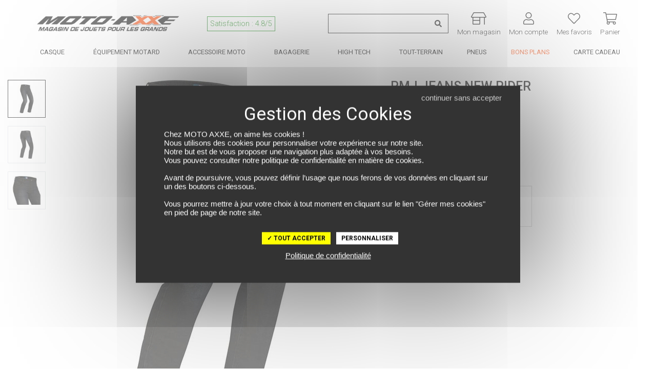

--- FILE ---
content_type: text/html; charset=UTF-8
request_url: https://www.moto-axxe.fr/produit/pmj-jeans-new-rider-29835654
body_size: 42125
content:
<!DOCTYPE html> <html lang="fr" > <head> <title>Jeans NEW RIDER PMJ NOIR - MOTO-AXXE.FR, Jeans moto</title> <meta http-equiv="Content-Type" content="text/html; charset=utf-8"> <meta name="viewport" content="width=device-width, minimum-scale=1.0"> <meta name="description" content="Commandez notre Jeans NEW RIDER PMJ NOIR sur MOTO-AXXE.FR - Jeans NEW RIDER homme. Denim de coton extensible de 12,5 oz d'épaisseur. T-Tex®: technologie Twaro"> <meta name="google-site-verification" content="kWhUeUSGVgz_DfxJ3NbCxLsGiqMQx5W8trutaHZ67EE" /> <meta name="msvalidate.01" content="10BBB85A903EE87045D0701F7356A366" /> <link rel="stylesheet" href="https://www.moto-axxe.fr/assets/pneu/build/css/app.css?v=1769003047"> <link rel="preload" as="style" onload="this.onload=null;this.rel='stylesheet'" href="https://www.moto-axxe.fr/assets/pneu/build/css/autocomplete.css?v=1769003048"> <noscript><link rel="stylesheet" href="https://www.moto-axxe.fr/assets/pneu/build/css/autocomplete.css?v=1769003048"></noscript> <link rel="preload" as="style" onload="this.onload=null;this.rel='stylesheet'" href="https://www.moto-axxe.fr/assets/css/vendor/tarteaucitron.css?v=1716815901"> <noscript><link rel="stylesheet" href="https://www.moto-axxe.fr/assets/css/vendor/tarteaucitron.css?v=1716815901"></noscript> <link rel="preload" as="style" onload="this.onload=null;this.rel='stylesheet'" href="https://www.moto-axxe.fr/assets/pneu/build/css/product/product.css?v=1769003048"> <noscript><link rel="stylesheet" href="https://www.moto-axxe.fr/assets/pneu/build/css/product/product.css?v=1769003048"></noscript> <link rel="preload" fetchpriority="high" as="image" href="https://images.izberg.technology/thumbnail/w640/assets/images/82/main/none_44ee250d1611e0356ae758802451b570_44ee250.JPEG" type="image/jpeg"> <!-- Metadonnées Open Graph --> <meta property="og:locale" content="fr_FR" /> <meta property="og:type" content="website"/> <meta property="og:site_name" content="Moto-axxe.fr"> <meta property="og:url" content="https://www.moto-axxe.fr/produit/pmj-jeans-new-rider-29835654"/> <meta property="og:title" content="Jeans NEW RIDER PMJ NOIR - MOTO-AXXE.FR, Jeans moto"/> <meta property="og:description" content="Commandez notre Jeans NEW RIDER PMJ NOIR sur MOTO-AXXE.FR - Jeans NEW RIDER homme. Denim de coton extensible de 12,5 oz d'épaisseur. T-Tex®: technologie Twaro"/> <meta property="og:image" content="https://d1kvfoyrif6wzg.cloudfront.net/assets/images/82/main/none_44ee250d1611e0356ae758802451b570_44ee250.JPEG"/> <!-- favicon --> <link rel="shortcut icon" href="https://www.moto-axxe.fr/assets/img/favicon/favicon.ico?v=1716815903" type="image/x-icon"> <link rel="apple-touch-icon" sizes="180x180" href="https://www.moto-axxe.fr/assets/img/favicon/apple-touch-icon.png?v=1716815903"> <link rel="icon" type="image/png" sizes="16x16" href="https://www.moto-axxe.fr/assets/img/favicon/favicon-16x16.png?v=1716815903"> <link rel="icon" type="image/png" sizes="32x32" href="https://www.moto-axxe.fr/assets/img/favicon/favicon-32x32.png?v=1716815903"> <link rel="icon" type="image/png" sizes="192x192" href="https://www.moto-axxe.fr/assets/img/favicon/android-chrome-192x192.png?v=1716815903"> <link rel="icon" type="image/png" sizes="256x256" href="https://www.moto-axxe.fr/assets/img/favicon/android-chrome-256x256.png?v=1716815903"> <link rel="mask-icon" href="https://www.moto-axxe.fr/assets/img/favicon/safari-pinned-tab.svg?v=1716815903" color="#5bbad5"> <meta name="msapplication-TileColor" content="#da532c"> <meta name="msapplication-TileImage" content="https://www.moto-axxe.fr/assets/img/favicon/mstile-150x150.png?v=1716815903"> <meta name="theme-color" content="#ffffff"> <!-- Google Tag Manager --> <script>(function(w,d,s,l,i){w[l]=w[l]||[];w[l].push({'gtm.start':
                new Date().getTime(),event:'gtm.js'});var f=d.getElementsByTagName(s)[0],
            j=d.createElement(s),dl=l!='dataLayer'?'&l='+l:'';j.async=true;j.src=
            'https://www.googletagmanager.com/gtm.js?id='+i+dl;f.parentNode.insertBefore(j,f);
        })(window,document,'script','dataLayer','GTM-K397T8B');</script> <!-- End Google Tag Manager --> </head> <body> <!-- Google Tag Manager (noscript) --> <noscript><iframe src="https://www.googletagmanager.com/ns.html?id=GTM-K397T8B" height="0" width="0" style="display:none;visibility:hidden"></iframe></noscript> <!-- End Google Tag Manager (noscript) --> <div id="layout" class="layout"> <header> <!-- PARTIE DESKTOP--> <div class="nav-brand container px-0 py-0 mt-3"> <div class="row justify-content-between no-gutters"> <div class="col-5 d-flex justify-content-start align-self-center pt-1"> <div class="d-flex align-items-center"> <a href="https://www.moto-axxe.fr/" target="_self"> <img src="https://www.moto-axxe.fr/assets/img/logo.png?v=1716815903" class="img-fluid" title="MOTO AXXE" alt="MOTO AXXE" width="340px" height="39px"> </a> </div> <div class="d-none d-xl-flex align-items-center text-nowrap"> <a class="nav-link font-weight-light p-0 px-2" href="https://www.societe-des-avis-garantis.fr/moto-axxe-fr/?swcfpc=1" target="_blank" title="Satisfaction Client Moto Axxe" rel="external nofollow"> <span class="satisfaction">Satisfaction : 4.8/5</span> </a> </div> </div> <div class="col-7 col-xl-6 d-flex justify-content-between align-self-center"> <div class="d-flex align-items-center pt-1"> <form id="search-form" action="https://www.moto-axxe.fr/produit/all" method="get"> <div class="input-group input-group-search-header"> <input type="text" id="search-header" name="search" data-sku="false" class="form-control shadow-none search-header-input" placeholder="Recherche de produit ..." aria-label="Recherche de produit ..."> <div class="input-group-append"> <span class="input-group-text"> <svg xmlns="http://www.w3.org/2000/svg" height="1em" style="font-size: 1em;vertical-align: -0.125em;" viewBox="0 0 512 512"><path fill="currentColor" d="M505 442.7L405.3 343c-4.5-4.5-10.6-7-17-7H372c27.6-35.3 44-79.7 44-128C416 93.1 322.9 0 208 0S0 93.1 0 208s93.1 208 208 208c48.3 0 92.7-16.4 128-44v16.3c0 6.4 2.5 12.5 7 17l99.7 99.7c9.4 9.4 24.6 9.4 33.9 0l28.3-28.3c9.4-9.4 9.4-24.6.1-34zM208 336c-70.7 0-128-57.2-128-128 0-70.7 57.2-128 128-128 70.7 0 128 57.2 128 128 0 70.7-57.2 128-128 128z"/></svg> </span> </div> </div> </form> <div id="autocomplete" style="display: none;"></div> </div> <div class="d-flex align-items-center pt-2 text-center"> <a id="mon_magasin" class="text-decoration-none px-0" href="https://www.moto-axxe.fr/magasins" title="Mon Magasin Moto"> <svg xmlns="http://www.w3.org/2000/svg" height="1em" style="vertical-align: -0.125em;" viewBox="0 0 640 512"><path fill="currentColor" d="M635.7 176.1l-91.4-160C538.6 6.2 528 0 516.5 0h-393C112 0 101.4 6.2 95.7 16.1l-91.4 160C-7.9 197.5 7.4 224 32 224h32v254.5C64 497 78.3 512 96 512h256c17.7 0 32-15 32-33.5V224h160v280c0 4.4 3.6 8 8 8h16c4.4 0 8-3.6 8-8V224h32c24.6 0 39.9-26.5 27.7-47.9zM352 478.5c0 .9-.3 1.4-.2 1.5l-255.2.2s-.6-.5-.6-1.7V352h256v126.5zm0-158.5H96v-96h256v96zM32.1 192l91.4-160h393L608 192H32.1z"></path></svg> <div class="d-none d-lg-block font-weight-light sub-title-icon">Mon magasin</div> </a> </div> <div class="d-flex align-items-center pt-2 text-center"> <a id="mon_compte" class="text-decoration-none px-0" href="https://www.moto-axxe.fr/user/login" rel="nofollow" title="Connectez-vous"> <svg xmlns="http://www.w3.org/2000/svg" height="1em" style="vertical-align: -0.125em;" viewBox="0 0 448 512"><path fill="currentColor" d="M313.6 288c-28.7 0-42.5 16-89.6 16-47.1 0-60.8-16-89.6-16C60.2 288 0 348.2 0 422.4V464c0 26.5 21.5 48 48 48h352c26.5 0 48-21.5 48-48v-41.6c0-74.2-60.2-134.4-134.4-134.4zM416 464c0 8.8-7.2 16-16 16H48c-8.8 0-16-7.2-16-16v-41.6C32 365.9 77.9 320 134.4 320c19.6 0 39.1 16 89.6 16 50.4 0 70-16 89.6-16 56.5 0 102.4 45.9 102.4 102.4V464zM224 256c70.7 0 128-57.3 128-128S294.7 0 224 0 96 57.3 96 128s57.3 128 128 128zm0-224c52.9 0 96 43.1 96 96s-43.1 96-96 96-96-43.1-96-96 43.1-96 96-96z"></path></svg> <div class="d-none d-lg-block font-weight-light sub-title-icon">Mon compte</div> </a> </div> <div class="d-flex align-items-center pt-2 text-center"> <a id="mes_favoris" class="text-decoration-none px-0" href="https://www.moto-axxe.fr/user/wishlist" rel="nofollow" title="Connectez-vous"> <span class="position-relative"> <svg xmlns="http://www.w3.org/2000/svg" height="1em" style="vertical-align: -0.125em;" viewBox="0 0 512 512"><path fill="currentColor" d="M462.3 62.7c-54.5-46.4-136-38.7-186.6 13.5L256 96.6l-19.7-20.3C195.5 34.1 113.2 8.7 49.7 62.7c-62.8 53.6-66.1 149.8-9.9 207.8l193.5 199.8c6.2 6.4 14.4 9.7 22.6 9.7 8.2 0 16.4-3.2 22.6-9.7L472 270.5c56.4-58 53.1-154.2-9.7-207.8zm-13.1 185.6L256.4 448.1 62.8 248.3c-38.4-39.6-46.4-115.1 7.7-161.2 54.8-46.8 119.2-12.9 142.8 11.5l42.7 44.1 42.7-44.1c23.2-24 88.2-58 142.8-11.5 54 46 46.1 121.5 7.7 161.2z"></path></svg> <span class="favoris-counter" style="visibility: hidden;"></span> </span> <div class="d-none d-lg-block font-weight-light sub-title-icon">Mes favoris</div> </a> </div> <div class="d-flex align-items-center pt-2 text-center cart-dropdown"> <a class="text-decoration-none px-0 float-right" id="cartMenuButton" href="https://www.moto-axxe.fr/panier" data-toggle="dropdown" aria-haspopup="true" aria-expanded="false" data-offset="0,8" rel="nofollow" title="Panier"> <span class="position-relative"> <svg xmlns="http://www.w3.org/2000/svg" height="1em" style="vertical-align: -0.125em;" viewBox="0 0 576 512" class="opened"><path fill="currentColor" d="M551.991 64H129.28l-8.329-44.423C118.822 8.226 108.911 0 97.362 0H12C5.373 0 0 5.373 0 12v8c0 6.627 5.373 12 12 12h78.72l69.927 372.946C150.305 416.314 144 431.42 144 448c0 35.346 28.654 64 64 64s64-28.654 64-64a63.681 63.681 0 0 0-8.583-32h145.167a63.681 63.681 0 0 0-8.583 32c0 35.346 28.654 64 64 64 35.346 0 64-28.654 64-64 0-17.993-7.435-34.24-19.388-45.868C506.022 391.891 496.76 384 485.328 384H189.28l-12-64h331.381c11.368 0 21.177-7.976 23.496-19.105l43.331-208C578.592 77.991 567.215 64 551.991 64zM240 448c0 17.645-14.355 32-32 32s-32-14.355-32-32 14.355-32 32-32 32 14.355 32 32zm224 32c-17.645 0-32-14.355-32-32s14.355-32 32-32 32 14.355 32 32-14.355 32-32 32zm38.156-192H171.28l-36-192h406.876l-40 192z"></path></svg> <svg xmlns="http://www.w3.org/2000/svg" height="1em" style="vertical-align: -0.125em;" class="closed" viewBox="0 0 320 512"><path fill="currentColor" d="M193.94 256L296.5 153.44l21.15-21.15c3.12-3.12 3.12-8.19 0-11.31l-22.63-22.63c-3.12-3.12-8.19-3.12-11.31 0L160 222.06 36.29 98.34c-3.12-3.12-8.19-3.12-11.31 0L2.34 120.97c-3.12 3.12-3.12 8.19 0 11.31L126.06 256 2.34 379.71c-3.12 3.12-3.12 8.19 0 11.31l22.63 22.63c3.12 3.12 8.19 3.12 11.31 0L160 289.94 262.56 392.5l21.15 21.15c3.12 3.12 8.19 3.12 11.31 0l22.63-22.63c3.12-3.12 3.12-8.19 0-11.31L193.94 256z"></path></svg> <span class="cart-counter" style="visibility: hidden;"></span> </span> <div class="d-none d-lg-block font-weight-light sub-title-icon">Panier</div> </a> <div id="cart-dropdown" class="dropdown-menu dropdown-menu-right border-top" aria-labelledby="cartMenuButton"> <div class="row mx-0 py-3 ="> <div class="col-12 cart-empty">Votre panier est vide</div> </div> </div> </div> </div> </div> <script id="cart-template" type="text/html">
        <div class="cart-scrollbarContent scrollbar">
            {{#items}}
                <div class="row mx-0 py-3 border-bottom" style="height:120px;line-height:1em;">
                    <div class="col-3">
                        <a class="" href="{{#is_excluded}}javascript:;{{/is_excluded}}{{^is_excluded}}{{url}}{{/is_excluded}}">
                            <img src="[data-uri]" data-src="{{image_url}}" title="{{name}}" alt="{{name}}" class="img-fluid lazyload">
                        </a>
                    </div>
                    <div class="col-8 pl-0">
                        <div class="cart-product-name">
                            <a href="{{#is_excluded}}javascript:;{{/is_excluded}}{{^is_excluded}}{{url}}{{/is_excluded}}">{{name}}</a>
                        </div>
                        <div class="cart-product-price">{{unit_price_vat_included}} €</div>
                        <div class="cart-product-variation">
                            {{#product_offer_variation.size}}
                                Taille: {{product_offer_variation.size}}&nbsp;
                            {{/product_offer_variation.size}}
                            {{#gender}}
                                <span class="text-uppercase">{{gender}}</span>
                            {{/gender}}
                        </div>
                        <div class="cart-product-quantity">Quantité: {{quantity}}</div>
                    </div>
                    <div class="col-1">
                        <a href="javascript:;" data-item="{{id}}" class="cart-delete-item" title="Suppression"><i class="fas fa-times"></i></a>
                    </div>
                </div>
            {{/items}}
        </div>
        <div class="row mx-0 py-3 border-top border-bottom">
            <div class="col-8 my-auto">Total des articles</div>
            <div class="col-4 text-right cart-total-price">{{amount_subtotal}} €</div>
        </div>
        <div class="row mx-0">
            <a href="https://www.moto-axxe.fr/panier" class="cart-link" rel="nofollow">Aller au Panier</a>
        </div>
        <div class="modal-dropdown">
            <img src="https://www.moto-axxe.fr/assets/img/loader-ajax.gif?v=1716815903" width="350px" height="350px">
        </div>
    </script> </div> <nav itemscope itemtype="http://www.schema.org/SiteNavigationElement" class="nav-menu p-0 p-relative d-none d-md-block" role="navigation"> <div class="container-xl px-2 px-xl-0"> <!-- MAIN MENU --> <ul class="nav justify-content-between"> <!-- MAIN MENU CASQUE --> <li itemprop="name" class="nav-item parent text-center"> <a itemprop="url" href="https://www.moto-axxe.fr/categories/casque-moto-15" class="nav-link px-md-1 px-xl-2 py-0" title="Casque moto"> Casque </a> <!-- CONTENT DROPDOWN --> <div class="nav-dropdown nav-casque"> <div class="container"> <div class="row"> <div class="col-6 col-lg-4"> <div class="row"> <ul class="text-left p-4 w-100 position-relative" style="background-color: #eaeaea;"> <li itemprop="name" class="nav-dropdown-item"> <a itemprop="url" href="https://www.moto-axxe.fr/categorie/casque-integral-16" target="_self" class="text-uppercase d-flex align-items-center" title="Casque moto intégral"> <svg class="svg-icon-inline-desktop mr-2" aria-hidden="true" focusable="false" width="25" height="25" fill="currentColor"> <use xlink:href="https://www.moto-axxe.fr/assets/img/category/picto-menu.svg?v=1747729163#casque-integral"></use> </svg> Casque Intégral </a> </li> <li itemprop="name" class="nav-dropdown-item"> <a itemprop="url" href="https://www.moto-axxe.fr/categorie/casque-modulable-17" target="_self" class="text-uppercase d-flex align-items-center" title="Casque moto modulable"> <svg class="svg-icon-inline-desktop mr-2" aria-hidden="true" focusable="false" width="25" height="25" fill="currentColor"> <use xlink:href="https://www.moto-axxe.fr/assets/img/category/picto-menu.svg?v=1747729163#casque-modulable"></use> </svg> Casque Modulable </a> </li> <li itemprop="name" class="nav-dropdown-item"> <a itemprop="url" href="https://www.moto-axxe.fr/categorie/casque-jet-18" target="_self" class="text-uppercase d-flex align-items-center" title="Casque moto jet"> <svg class="svg-icon-inline-desktop mr-2" aria-hidden="true" focusable="false" width="25" height="25" fill="currentColor"> <use xlink:href="https://www.moto-axxe.fr/assets/img/category/picto-menu.svg?v=1747729163#casque-jet"></use> </svg> Casque Jet </a> </li> <li itemprop="name" class="nav-dropdown-item"> <a itemprop="url" href="https://www.moto-axxe.fr/categorie/casque-crossover-322" target="_self" class="text-uppercase d-flex align-items-center" title="Casque moto crossover"> <svg class="svg-icon-inline-desktop mr-2" aria-hidden="true" focusable="false" width="25" height="25" fill="currentColor"> <use xlink:href="https://www.moto-axxe.fr/assets/img/category/picto-menu.svg?v=1747729163#casque-crossover"></use> </svg> Casque Crossover </a> </li> <li itemprop="name" class="nav-dropdown-item"> <a itemprop="url" href="https://www.moto-axxe.fr/categorie/casque-cross-48" target="_self" class="text-uppercase d-flex align-items-center" title="Casque moto cross / tout-terrain"> <svg class="svg-icon-inline-desktop mr-2" aria-hidden="true" focusable="false" width="25" height="25" fill="currentColor"> <use xlink:href="https://www.moto-axxe.fr/assets/img/category/picto-menu.svg?v=1747729163#casque-cross"></use> </svg> Casque Cross / TT </a> </li> <li itemprop="name" class="nav-dropdown-item parent"> <a itemprop="url" href="https://www.moto-axxe.fr/categorie/casque-moto-15/enfant/" target="_self" class="text-uppercase d-flex align-items-center" title="Casque moto enfant"> <svg class="svg-icon-inline-desktop mr-2" aria-hidden="true" focusable="false" width="25" height="25" fill="currentColor"> <use xlink:href="https://www.moto-axxe.fr/assets/img/category/picto-menu.svg?v=1747729163#casque-integral"></use> </svg> Casque Enfant <svg aria-hidden="true" width="18" height="18" data-prefix="fal" data-icon="chevron-right" role="img" xmlns="http://www.w3.org/2000/svg" viewBox="0 0 256 512" class="svg-inline--fa fa-chevron-right fa-w-8 fa-7x ml-auto"><path fill="currentColor" d="M17.525 36.465l-7.071 7.07c-4.686 4.686-4.686 12.284 0 16.971L205.947 256 10.454 451.494c-4.686 4.686-4.686 12.284 0 16.971l7.071 7.07c4.686 4.686 12.284 4.686 16.97 0l211.051-211.05c4.686-4.686 4.686-12.284 0-16.971L34.495 36.465c-4.686-4.687-12.284-4.687-16.97 0z" class=""></path></svg> </a> <div class="nav-dropdown-item-submenu"> <ul class="text-left p-4"> <li itemprop="name"><a itemprop="url" href="https://www.moto-axxe.fr/categorie/casque-integral-16/enfant/" target="_self" title="Casque Moto Intégral Enfant">Casque Intégral</a></li> <li itemprop="name"><a itemprop="url" href="https://www.moto-axxe.fr/categorie/casque-jet-18/enfant/" target="_self" title="Casque Moto Jet Enfant">Casque Jet</a></li> <li itemprop="name"><a itemprop="url" href="https://www.moto-axxe.fr/categorie/casque-cross-48/enfant/" target="_self" title="Casque Moto Cross Enfant">Casque Cross</a></li> <li itemprop="name" class="pt-2 text-uppercase d-flex justify-content-end font-italic"><a itemprop="url" href="https://www.moto-axxe.fr/produit/all/enfant/?categories=Casque%20modulable~Casque%20Cross~Casque%20crossover~Casque%20intégral~Casque%20jet" target="_self" title="Voir tous les casques moto enfant">Voir tous les casques enfant</a></li> </ul> </div> </li> <li itemprop="name" class="nav-dropdown-item parent"> <a itemprop="url" href="javascript:;" target="_self" class="text-uppercase d-flex align-items-center" title="Équipement du casque moto"> <svg class="svg-icon-inline-desktop mr-2" aria-hidden="true" focusable="false" width="25" height="25" fill="currentColor"> <use xlink:href="https://www.moto-axxe.fr/assets/img/category/picto-menu.svg?v=1747729163#equipement-casque"></use> </svg> Équipement du casque <svg aria-hidden="true" width="18" height="18" data-prefix="fal" data-icon="chevron-right" role="img" xmlns="http://www.w3.org/2000/svg" viewBox="0 0 256 512" class="svg-inline--fa fa-chevron-right fa-w-8 fa-7x ml-auto"><path fill="currentColor" d="M17.525 36.465l-7.071 7.07c-4.686 4.686-4.686 12.284 0 16.971L205.947 256 10.454 451.494c-4.686 4.686-4.686 12.284 0 16.971l7.071 7.07c4.686 4.686 12.284 4.686 16.97 0l211.051-211.05c4.686-4.686 4.686-12.284 0-16.971L34.495 36.465c-4.686-4.687-12.284-4.687-16.97 0z" class=""></path></svg> </a> <div class="nav-dropdown-item-submenu"> <ul class="text-left p-4"> <li itemprop="name"><a itemprop="url" href="https://www.moto-axxe.fr/categorie/intercom-kit-mains-libres-223" target="_self" title="Intercom moto">Intercom</a></li> <li itemprop="name"><a itemprop="url" href="https://www.moto-axxe.fr/categorie/ecran-visiere-casque-318" target="_self" title="Ecrans et Visières moto">Ecran et Visière</a></li> <li itemprop="name"><a itemprop="url" href="https://www.moto-axxe.fr/categorie/pinlock-antibuee-319" target="_self" title="Pinlock et anti-buée moto">Pinlock et anti-buée</a></li> <li itemprop="name"><a itemprop="url" href="https://www.moto-axxe.fr/categorie/accessoire-casque-320" target="_self" title="Accessoire du casque moto">Accessoire du casque</a></li> <li itemprop="name"><a itemprop="url" href="https://www.moto-axxe.fr/categorie/entretien-casque-321" target="_self" title="Entretien du casque moto">Entretien du casque</a></li> <li itemprop="name"><a itemprop="url" href="javascript:;"></a></li> </ul> </div> </li> <li itemprop="name" class="nav-dropdown-item"> <a itemprop="url" href="https://www.moto-axxe.fr/categorie/casque-moto-15/?categories=Casque%20intégral~Casque%20jet~Casque%20modulable~Casque%20crossover~Casque%20Cross" class="text-uppercase d-flex align-items-center pt-2 font-italic" title="Voir tous les casques moto">Voir tous les casques</a> </li> </ul> </div> </div> <div class="col-6 col-lg-4"> <ul class="text-left p-4"> <li itemprop="name" class="nav-dropdown-item-extra"><a itemprop="url" href="https://www.moto-axxe.fr/categorie/casque-moto-15/promotions/" target="_self" title="Nos meilleures offres casques">Nos meilleures offres casques</a></li> <li itemprop="name" class="nav-dropdown-item-extra"><a itemprop="url" href="https://www.moto-axxe.fr/categorie/casque-moto-15/?sizes=S~S%2FM~55~56" target="_self" title="Casques en taille S">Casques en taille S</a></li> <li itemprop="name" class="nav-dropdown-item-extra"><a itemprop="url" href="https://www.moto-axxe.fr/categorie/casque-moto-15/?sizes=MS~M~MC~57" target="_self" title="Casques en taille M">Casques en taille M</a></li> <li itemprop="name" class="nav-dropdown-item-extra"><a itemprop="url" href="https://www.moto-axxe.fr/categorie/casque-moto-15/?sizes=L~M%2FL~58~59" target="_self" title="Casques en taille L">Casques en taille L</a></li> <li itemprop="name" class="nav-dropdown-item-extra"><a itemprop="url" href="https://www.moto-axxe.fr/categorie/casque-moto-15/?sizes=60~61~XL" target="_self" title="Casques en taille XL">Casques en taille XL</a></li> </ul> </div> <div class="col-4 d-none d-lg-block pr-0"> <a itemprop="url" href="https://www.moto-axxe.fr/produit/scorpion-casque-exo-tech-evo-furio-75889163" title="SCORPION Casque EXO-TECH EVO FURIO"> <img src="[data-uri]" data-src="https://www.moto-axxe.fr/assets/img/content/7bd60a7b7040d51e7fabd592ecc5f9a4.png?v=1745928828" class="img-fluid lazyload" height="350" width="300" title="SCORPION Casque EXO-TECH EVO FURIO" alt="SCORPION Casque EXO-TECH EVO FURIO"> </a> </div> </div> </div> </div> <!-- /CONTENT DROPDOWN --> </li> <!-- /MAIN MENU CASQUE --> <!-- MAIN MENU EQUIPEMENT DU MOTARD --> <li itemprop="name" class="nav-item parent text-center"> <a itemprop="url" href="https://www.moto-axxe.fr/categories/equipement-du-motard-12" class="nav-link px-md-1 px-xl-2 py-0" title="Équipement du motard"> Équipement Motard </a> <!-- CONTENT DROPDOWN --> <div class="nav-dropdown nav-equipement-motard"> <div class="container-lg"> <div class="row"> <div class="col-4"> <div class="row"> <ul class="text-left p-4 w-100 position-relative" style="background-color: #ebebeb;"> <li itemprop="name" class="nav-dropdown-item parent"> <a itemprop="url" href="https://www.moto-axxe.fr/categorie/equipement-du-motard-12" target="_self" class="text-uppercase d-flex align-items-center" title="Tout l'équipement motard"> <svg class="svg-icon-inline-desktop mr-2" aria-hidden="true" focusable="false" width="25" height="25" fill="currentColor"> <use xlink:href="https://www.moto-axxe.fr/assets/img/category/picto-menu.svg?v=1747729163#combinaisons"></use> </svg> Tout l'équipement <svg aria-hidden="true" width="18" height="18" data-prefix="fal" data-icon="chevron-right" role="img" xmlns="http://www.w3.org/2000/svg" viewBox="0 0 256 512" class="svg-inline--fa fa-chevron-right fa-w-8 fa-7x ml-auto"><path fill="currentColor" d="M17.525 36.465l-7.071 7.07c-4.686 4.686-4.686 12.284 0 16.971L205.947 256 10.454 451.494c-4.686 4.686-4.686 12.284 0 16.971l7.071 7.07c4.686 4.686 12.284 4.686 16.97 0l211.051-211.05c4.686-4.686 4.686-12.284 0-16.971L34.495 36.465c-4.686-4.687-12.284-4.687-16.97 0z" class=""></path></svg> </a> <div class="nav-dropdown-item-submenu"> <ul class="text-left p-4"> <li itemprop="name" class="nav-dropdown-item-submenu-item parent"> <a itemprop="url" href="https://www.moto-axxe.fr/categorie/blouson-veste-combinaison-19" target="_self" class="text-uppercase d-flex align-items-center" title="Blouson, Veste et Combinaison moto"> <svg class="svg-icon-inline-desktop mr-2" aria-hidden="true" focusable="false" width="25" height="25" fill="currentColor"> <use xlink:href="https://www.moto-axxe.fr/assets/img/category/picto-menu.svg?v=1747729163#blousons"></use> </svg> Blouson, Veste et Combinaison <svg aria-hidden="true" width="18" height="18" data-prefix="fal" data-icon="chevron-right" role="img" xmlns="http://www.w3.org/2000/svg" viewBox="0 0 256 512" class="svg-inline--fa fa-chevron-right fa-w-8 fa-7x ml-auto"><path fill="currentColor" d="M17.525 36.465l-7.071 7.07c-4.686 4.686-4.686 12.284 0 16.971L205.947 256 10.454 451.494c-4.686 4.686-4.686 12.284 0 16.971l7.071 7.07c4.686 4.686 12.284 4.686 16.97 0l211.051-211.05c4.686-4.686 4.686-12.284 0-16.971L34.495 36.465c-4.686-4.687-12.284-4.687-16.97 0z" class=""></path></svg> </a> <div class="nav-dropdown-item-submenu-lv2"> <ul class="text-left p-4"> <li itemprop="name"><a itemprop="url" href="https://www.moto-axxe.fr/categorie/combinaison-137/" target="_self" title="Combinaison moto">Combinaison</a></li> <li itemprop="name"><a itemprop="url" href="https://www.moto-axxe.fr/categorie/blouson-moto-cuir-20/" target="_self" title="Blouson cuir moto">Blouson cuir</a></li> <li itemprop="name"><a itemprop="url" href="https://www.moto-axxe.fr/categorie/blouson-moto-textile-21/" target="_self" title="Blouson textile moto">Blouson textile</a></li> <li itemprop="name"><a itemprop="url" href="https://www.moto-axxe.fr/categorie/veste-moto-22/" target="_self" title="Veste moto">Veste</a></li> <li itemprop="name"><a itemprop="url" href="https://www.moto-axxe.fr/categorie/sweat-moto-327/" target="_self" title="Sweat moto">Sweat moto</a></li> <li itemprop="name" class="pt-2 text-uppercase d-flex justify-content-end font-italic"><a itemprop="url" href="https://www.moto-axxe.fr/categorie/blouson-veste-combinaison-19" target="_self" title="Voir tous les blousons, vestes et combinaisons moto">Voir tous les blousons, vestes et combinaisons</a></li> </ul> </div> </li> <li itemprop="name" class="nav-dropdown-item-submenu-item parent"> <a itemprop="url" href="https://www.moto-axxe.fr/categorie/gants-moto-23" target="_self" class="text-uppercase d-flex align-items-center" title="Gants moto"> <svg class="svg-icon-inline-desktop mr-2" aria-hidden="true" focusable="false" width="25" height="25" fill="currentColor"> <use xlink:href="https://www.moto-axxe.fr/assets/img/category/picto-menu.svg?v=1747729163#gants"></use> </svg> Gants <svg aria-hidden="true" width="18" height="18" data-prefix="fal" data-icon="chevron-right" role="img" xmlns="http://www.w3.org/2000/svg" viewBox="0 0 256 512" class="svg-inline--fa fa-chevron-right fa-w-8 fa-7x ml-auto"><path fill="currentColor" d="M17.525 36.465l-7.071 7.07c-4.686 4.686-4.686 12.284 0 16.971L205.947 256 10.454 451.494c-4.686 4.686-4.686 12.284 0 16.971l7.071 7.07c4.686 4.686 12.284 4.686 16.97 0l211.051-211.05c4.686-4.686 4.686-12.284 0-16.971L34.495 36.465c-4.686-4.687-12.284-4.687-16.97 0z" class=""></path></svg> </a> <div class="nav-dropdown-item-submenu-lv2"> <ul class="text-left p-4"> <li itemprop="name"><a itemprop="url" href="https://www.moto-axxe.fr/categorie/gants-moto-ete-24/" target="_self" title="Gants été moto">Gants été</a></li> <li itemprop="name"><a itemprop="url" href="https://www.moto-axxe.fr/categorie/gants-moto-mi-saison-25/" target="_self" title="Gants mi-saison moto">Gants mi-saison</a></li> <li itemprop="name"><a itemprop="url" href="https://www.moto-axxe.fr/categorie/gants-moto-hiver-28/" target="_self" title="Gants hiver moto">Gants hiver</a></li> <li itemprop="name"><a itemprop="url" href="https://www.moto-axxe.fr/categorie/gants-moto-23/?keywords=Chauffant" target="_self" title="Gants chauffant moto">Gants chauffant</a></li> <li itemprop="name"><a itemprop="url" href="https://www.moto-axxe.fr/categorie/gants-moto-racing-26/" target="_self" title="Gants racing moto">Gants racing</a></li> <li itemprop="name"><a itemprop="url" href="https://www.moto-axxe.fr/categorie/gants-moto-23/?keywords=Gore-Tex" target="_self" title="Gants Gore-Tex moto">Gants Gore-Tex</a></li> <li itemprop="name"><a itemprop="url" href="https://www.moto-axxe.fr/categorie/sous-gants-330" title="Sous-gants moto" target="_self">Sous gants</a></li> <li itemprop="name" class="pt-2 text-uppercase d-flex justify-content-end font-italic"><a itemprop="url" href="https://www.moto-axxe.fr/categorie/gants-moto-23" target="_self" title="Voir tous les gants moto">Voir tous les gants</a></li> </ul> </div> </li> <li itemprop="name" class="nav-dropdown-item-submenu-item parent"> <a itemprop="url" href="https://www.moto-axxe.fr/categorie/pantalon-et-jeans-29" target="_self" class="text-uppercase d-flex align-items-center" title="Pantalon et Jeans moto"> <svg class="svg-icon-inline-desktop mr-2" aria-hidden="true" focusable="false" width="25" height="25" fill="currentColor"> <use xlink:href="https://www.moto-axxe.fr/assets/img/category/picto-menu.svg?v=1747729163#pantalons"></use> </svg> Pantalon et Jeans <svg aria-hidden="true" width="18" height="18" data-prefix="fal" data-icon="chevron-right" role="img" xmlns="http://www.w3.org/2000/svg" viewBox="0 0 256 512" class="svg-inline--fa fa-chevron-right fa-w-8 fa-7x ml-auto"><path fill="currentColor" d="M17.525 36.465l-7.071 7.07c-4.686 4.686-4.686 12.284 0 16.971L205.947 256 10.454 451.494c-4.686 4.686-4.686 12.284 0 16.971l7.071 7.07c4.686 4.686 12.284 4.686 16.97 0l211.051-211.05c4.686-4.686 4.686-12.284 0-16.971L34.495 36.465c-4.686-4.687-12.284-4.687-16.97 0z" class=""></path></svg> </a> <div class="nav-dropdown-item-submenu-lv2"> <ul class="text-left p-4"> <li itemprop="name"><a itemprop="url" href="https://www.moto-axxe.fr/categorie/jeans-moto-32/" target="_self" title="Jeans moto">Jeans</a></li> <li itemprop="name"><a itemprop="url" href="https://www.moto-axxe.fr/categorie/pantalon-moto-cuir-30/" target="_self" title="Pantalon cuir moto">Pantalon cuir</a></li> <li itemprop="name"><a itemprop="url" href="https://www.moto-axxe.fr/categorie/pantalon-moto-textile-31/" target="_self" title="Pantalon textile moto">Pantalon textile</a></li> <li itemprop="name"><a itemprop="url" href="https://www.moto-axxe.fr/categorie/pantalon-cargo-et-chino-326/" target="_self" title="Pantalon cargo et chino moto">Pantalon cargo et chino</a></li> <li itemprop="name"><a itemprop="url" href="https://www.moto-axxe.fr/categorie/legging-moto-328/" target="_self" title="Legging moto">Legging moto</a></li> <li itemprop="name" class="pt-2 text-uppercase d-flex justify-content-end font-italic"><a itemprop="url" href="https://www.moto-axxe.fr/categorie/pantalon-et-jeans-29" target="_self" title="Voir tous les Pantalons et Jeans moto">Voir tous les Pantalons et Jeans</a></li> </ul> </div> </li> <li itemprop="name" class="nav-dropdown-item-submenu-item parent"> <a itemprop="url" href="https://www.moto-axxe.fr/categorie/baskets-et-bottes-33" target="_self" class="text-uppercase d-flex align-items-center" title="Bottes et Baskets moto"> <svg class="svg-icon-inline-desktop mr-2" aria-hidden="true" focusable="false" width="25" height="25" fill="currentColor"> <use xlink:href="https://www.moto-axxe.fr/assets/img/category/picto-menu.svg?v=1747729163#baskets-et-chaussures-homme"></use> </svg> Bottes et Baskets <svg aria-hidden="true" width="18" height="18" data-prefix="fal" data-icon="chevron-right" role="img" xmlns="http://www.w3.org/2000/svg" viewBox="0 0 256 512" class="svg-inline--fa fa-chevron-right fa-w-8 fa-7x ml-auto"><path fill="currentColor" d="M17.525 36.465l-7.071 7.07c-4.686 4.686-4.686 12.284 0 16.971L205.947 256 10.454 451.494c-4.686 4.686-4.686 12.284 0 16.971l7.071 7.07c4.686 4.686 12.284 4.686 16.97 0l211.051-211.05c4.686-4.686 4.686-12.284 0-16.971L34.495 36.465c-4.686-4.687-12.284-4.687-16.97 0z" class=""></path></svg> </a> <div class="nav-dropdown-item-submenu-lv2"> <ul class="text-left p-4"> <li itemprop="name"><a itemprop="url" href="https://www.moto-axxe.fr/categorie/baskets-moto-35/" target="_self" title="Baskets moto">Baskets</a></li> <li itemprop="name"><a itemprop="url" href="https://www.moto-axxe.fr/categorie/chaussures-moto-36/" target="_self" title="Chaussures moto">Chaussures</a></li> <li itemprop="name"><a itemprop="url" href="https://www.moto-axxe.fr/categorie/bottes-moto-34/" target="_self" title="Bottes moto">Bottes</a></li> <li itemprop="name"><a itemprop="url" href="https://www.moto-axxe.fr/categorie/accessoire-chaussant-317" target="_self" title="Accessoire chaussant moto">Accessoire chaussant</a></li> <li itemprop="name"><a itemprop="url" href="https://www.moto-axxe.fr/categorie/baskets-et-bottes-33/?keywords=Gore-Tex" target="_self" title="Bottes et Baskets Gore-Tex moto">Bottes et Baskets Gore-Tex</a></li> <li itemprop="name"><a itemprop="url" href="https://www.moto-axxe.fr/categorie/baskets-et-bottes-33/?keywords=Racing" target="_self" title="Bottes Racing moto">Bottes Racing</a></li> <li itemprop="name" class="pt-2 text-uppercase d-flex justify-content-end font-italic"><a itemprop="url" href="https://www.moto-axxe.fr/categorie/baskets-et-bottes-33" target="_self" title="Voir toutes les bottes et baskets moto">Voir toutes les bottes et baskets</a></li> </ul> </div> </li> <li itemprop="name" class="pt-2 text-uppercase d-flex justify-content-end font-italic"><a itemprop="url" href="https://www.moto-axxe.fr/categorie/equipement-du-motard-12" target="_self" title="Voir tout l'équipement motard">Voir tout l'équipement motard</a></li> </ul> </div> </li> <li itemprop="name" class="nav-dropdown-item parent"> <a itemprop="url" href="https://www.moto-axxe.fr/categorie/equipement-du-motard-12/homme~unisexe/" target="_self" class="text-uppercase d-flex align-items-center" title="Équipement moto Homme"> <svg class="svg-icon-inline-desktop mr-2" aria-hidden="true" focusable="false" width="25" height="25" fill="currentColor"> <use xlink:href="https://www.moto-axxe.fr/assets/img/category/picto-menu.svg?v=1747729163#homme"></use> </svg> Équipement Homme <svg aria-hidden="true" width="18" height="18" data-prefix="fal" data-icon="chevron-right" role="img" xmlns="http://www.w3.org/2000/svg" viewBox="0 0 256 512" class="svg-inline--fa fa-chevron-right fa-w-8 fa-7x ml-auto"><path fill="currentColor" d="M17.525 36.465l-7.071 7.07c-4.686 4.686-4.686 12.284 0 16.971L205.947 256 10.454 451.494c-4.686 4.686-4.686 12.284 0 16.971l7.071 7.07c4.686 4.686 12.284 4.686 16.97 0l211.051-211.05c4.686-4.686 4.686-12.284 0-16.971L34.495 36.465c-4.686-4.687-12.284-4.687-16.97 0z" class=""></path></svg> </a> <div class="nav-dropdown-item-submenu"> <ul class="text-left p-4"> <li itemprop="name" class="nav-dropdown-item-submenu-item parent"> <a itemprop="url" href="https://www.moto-axxe.fr/categorie/blouson-veste-combinaison-19/homme~unisexe/" target="_self" class="text-uppercase d-flex align-items-center" title="Blousons, Vestes et Combinaisons moto homme"> <svg class="svg-icon-inline-desktop mr-2" aria-hidden="true" focusable="false" width="25" height="25" fill="currentColor"> <use xlink:href="https://www.moto-axxe.fr/assets/img/category/picto-menu.svg?v=1747729163#blousons"></use> </svg> Blouson, Veste et Combinaison <svg aria-hidden="true" width="18" height="18" data-prefix="fal" data-icon="chevron-right" role="img" xmlns="http://www.w3.org/2000/svg" viewBox="0 0 256 512" class="svg-inline--fa fa-chevron-right fa-w-8 fa-7x ml-auto"><path fill="currentColor" d="M17.525 36.465l-7.071 7.07c-4.686 4.686-4.686 12.284 0 16.971L205.947 256 10.454 451.494c-4.686 4.686-4.686 12.284 0 16.971l7.071 7.07c4.686 4.686 12.284 4.686 16.97 0l211.051-211.05c4.686-4.686 4.686-12.284 0-16.971L34.495 36.465c-4.686-4.687-12.284-4.687-16.97 0z" class=""></path></svg> </a> <div class="nav-dropdown-item-submenu-lv2"> <ul class="text-left p-4"> <li itemprop="name"><a itemprop="url" href="https://www.moto-axxe.fr/categorie/combinaison-137/homme~unisexe/" target="_self" title="Combinaison moto homme">Combinaison</a></li> <li itemprop="name"><a itemprop="url" href="https://www.moto-axxe.fr/categorie/blouson-moto-cuir-20/homme~unisexe/" target="_self" title="Blouson cuir moto homme">Blouson cuir</a></li> <li itemprop="name"><a itemprop="url" href="https://www.moto-axxe.fr/categorie/blouson-moto-textile-21/homme~unisexe/" target="_self" title="Blouson textile moto homme">Blouson textile</a></li> <li itemprop="name"><a itemprop="url" href="https://www.moto-axxe.fr/categorie/veste-moto-22/homme~unisexe/" target="_self" title="Veste moto homme">Veste</a></li> <li itemprop="name"><a itemprop="url" href="https://www.moto-axxe.fr/categorie/sweat-moto-327/homme~unisexe/" target="_self" title="Sweat moto homme">Sweat moto</a></li> <li itemprop="name" class="pt-2 text-uppercase d-flex justify-content-end font-italic"><a itemprop="url" href="https://www.moto-axxe.fr/categorie/blouson-veste-combinaison-19/homme~unisexe/" target="_self" title="Voir tous les blousons, vestes et combinaisons moto homme">Voir tous les blousons, vestes et combinaisons</a></li> </ul> </div> </li> <li itemprop="name" class="nav-dropdown-item-submenu-item parent"> <a itemprop="url" href="https://www.moto-axxe.fr/categorie/gants-moto-23/homme~unisexe/" target="_self" class="text-uppercase d-flex align-items-center" title="Gants moto homme"> <svg class="svg-icon-inline-desktop mr-2" aria-hidden="true" focusable="false" width="25" height="25" fill="currentColor"> <use xlink:href="https://www.moto-axxe.fr/assets/img/category/picto-menu.svg?v=1747729163#gants"></use> </svg> Gants <svg aria-hidden="true" width="18" height="18" data-prefix="fal" data-icon="chevron-right" role="img" xmlns="http://www.w3.org/2000/svg" viewBox="0 0 256 512" class="svg-inline--fa fa-chevron-right fa-w-8 fa-7x ml-auto"><path fill="currentColor" d="M17.525 36.465l-7.071 7.07c-4.686 4.686-4.686 12.284 0 16.971L205.947 256 10.454 451.494c-4.686 4.686-4.686 12.284 0 16.971l7.071 7.07c4.686 4.686 12.284 4.686 16.97 0l211.051-211.05c4.686-4.686 4.686-12.284 0-16.971L34.495 36.465c-4.686-4.687-12.284-4.687-16.97 0z" class=""></path></svg> </a> <div class="nav-dropdown-item-submenu-lv2"> <ul class="text-left p-4"> <li itemprop="name"><a itemprop="url" href="https://www.moto-axxe.fr/categorie/gants-moto-ete-24/homme~unisexe/" target="_self" title="Gants été moto homme">Gants été</a></li> <li itemprop="name"><a itemprop="url" href="https://www.moto-axxe.fr/categorie/gants-moto-mi-saison-25/homme~unisexe/" target="_self" title="Gants mi-saison moto homme">Gants mi-saison</a></li> <li itemprop="name"><a itemprop="url" href="https://www.moto-axxe.fr/categorie/gants-moto-hiver-28/homme~unisexe/" target="_self" title="Gants hiver moto homme">Gants hiver</a></li> <li itemprop="name"><a itemprop="url" href="https://www.moto-axxe.fr/categorie/gants-moto-23/homme~unisexe/?keywords=Chauffant" target="_self" title="Gants chauffant moto homme">Gants chauffant</a></li> <li itemprop="name"><a itemprop="url" href="https://www.moto-axxe.fr/categorie/gants-moto-racing-26/homme~unisexe/" target="_self" title="Gants racing moto homme">Gants racing</a></li> <li itemprop="name"><a itemprop="url" href="https://www.moto-axxe.fr/categorie/gants-moto-23/homme~unisexe/?keywords=Gore-Tex" target="_self" title="Gants Gore-Tex moto homme">Gants Gore-Tex</a></li> <li itemprop="name"><a itemprop="url" href="https://www.moto-axxe.fr/categorie/sous-gants-330/homme~unisexe/" target="_self" title="Sous gants moto homme">Sous gants</a></li> <li itemprop="name" class="pt-2 text-uppercase d-flex justify-content-end font-italic"><a itemprop="url" href="https://www.moto-axxe.fr/categorie/gants-moto-23/homme~unisexe/" target="_self" title="Voir tous les gants moto homme">Voir tous les gants</a></li> </ul> </div> </li> <li itemprop="name" class="nav-dropdown-item-submenu-item parent"> <a itemprop="url" href="https://www.moto-axxe.fr/categorie/pantalon-et-jeans-29/homme~unisexe/" target="_self" class="text-uppercase d-flex align-items-center" title="Pantalon et Jeans moto homme"> <svg class="svg-icon-inline-desktop mr-2" aria-hidden="true" focusable="false" width="25" height="25" fill="currentColor"> <use xlink:href="https://www.moto-axxe.fr/assets/img/category/picto-menu.svg?v=1747729163#pantalons"></use> </svg> Pantalon et Jeans <svg aria-hidden="true" width="18" height="18" data-prefix="fal" data-icon="chevron-right" role="img" xmlns="http://www.w3.org/2000/svg" viewBox="0 0 256 512" class="svg-inline--fa fa-chevron-right fa-w-8 fa-7x ml-auto"><path fill="currentColor" d="M17.525 36.465l-7.071 7.07c-4.686 4.686-4.686 12.284 0 16.971L205.947 256 10.454 451.494c-4.686 4.686-4.686 12.284 0 16.971l7.071 7.07c4.686 4.686 12.284 4.686 16.97 0l211.051-211.05c4.686-4.686 4.686-12.284 0-16.971L34.495 36.465c-4.686-4.687-12.284-4.687-16.97 0z" class=""></path></svg> </a> <div class="nav-dropdown-item-submenu-lv2"> <ul class="text-left p-4"> <li itemprop="name"><a itemprop="url" href="https://www.moto-axxe.fr/categorie/jeans-moto-32/homme~unisexe/" target="_self" title="Jeans moto homme">Jeans</a></li> <li itemprop="name"><a itemprop="url" href="https://www.moto-axxe.fr/categorie/pantalon-moto-cuir-30/homme~unisexe/" target="_self" title="Pantalon cuir moto homme">Pantalon cuir</a></li> <li itemprop="name"><a itemprop="url" href="https://www.moto-axxe.fr/categorie/pantalon-moto-textile-31/homme~unisexe/" target="_self" title="Pantalon textile moto homme">Pantalon textile</a></li> <li itemprop="name"><a itemprop="url" href="https://www.moto-axxe.fr/categorie/pantalon-cargo-et-chino-326/homme~unisexe/" target="_self" title="Pantalon cargo et chino moto homme">Pantalon cargo et chino</a></li> <li itemprop="name" class="pt-2 text-uppercase d-flex justify-content-end font-italic"><a itemprop="url" href="https://www.moto-axxe.fr/categorie/pantalon-et-jeans-29/homme~unisexe/" target="_self" title="Voir tous les Pantalons et Jeans moto homme">Voir tous les Pantalons et Jeans</a></li> </ul> </div> </li> <li itemprop="name" class="nav-dropdown-item-submenu-item parent"> <a itemprop="url" href="https://www.moto-axxe.fr/categorie/sportswear-et-objets-42/homme~unisexe/" target="_self" class="text-uppercase d-flex align-items-center" title="Sportswear moto homme" > <svg class="svg-icon-inline-desktop mr-2" aria-hidden="true" focusable="false" width="25" height="25" fill="currentColor"> <use xlink:href="https://www.moto-axxe.fr/assets/img/category/picto-menu.svg?v=1747729163#tee-shirts"></use> </svg> Sportswear <svg aria-hidden="true" width="18" height="18" data-prefix="fal" data-icon="chevron-right" role="img" xmlns="http://www.w3.org/2000/svg" viewBox="0 0 256 512" class="svg-inline--fa fa-chevron-right fa-w-8 fa-7x ml-auto"><path fill="currentColor" d="M17.525 36.465l-7.071 7.07c-4.686 4.686-4.686 12.284 0 16.971L205.947 256 10.454 451.494c-4.686 4.686-4.686 12.284 0 16.971l7.071 7.07c4.686 4.686 12.284 4.686 16.97 0l211.051-211.05c4.686-4.686 4.686-12.284 0-16.971L34.495 36.465c-4.686-4.687-12.284-4.687-16.97 0z" class=""></path></svg> </a> <div class="nav-dropdown-item-submenu-lv2"> <ul class="text-left p-4"> <li itemprop="name"><a itemprop="url" href="https://www.moto-axxe.fr/categorie/sweat-et-vestes-44/homme~unisexe/" target="_self" title="Sweat et veste moto homme">Sweat et veste</a></li> <li itemprop="name"><a itemprop="url" href="https://www.moto-axxe.fr/categorie/t-shirt-43/homme~unisexe/" target="_self" title="T-Shirt moto homme">T-Shirt</a></li> <li itemprop="name" class="pt-2 text-uppercase d-flex justify-content-end font-italic"><a itemprop="url" href="https://www.moto-axxe.fr/categorie/sportswear-et-objets-42/homme~unisexe/" target="_self" title="Voir tout le sportswear moto homme">Voir tout le sportswear</a></li> </ul> </div> </li> <li itemprop="name" class="nav-dropdown-item-submenu-item parent"> <a itemprop="url" href="https://www.moto-axxe.fr/categorie/baskets-et-bottes-33/homme~unisexe/" target="_self" class="text-uppercase d-flex align-items-center" title="Bottes et Baskets moto homme"> <svg class="svg-icon-inline-desktop mr-2" aria-hidden="true" focusable="false" width="25" height="25" fill="currentColor"> <use xlink:href="https://www.moto-axxe.fr/assets/img/category/picto-menu.svg?v=1747729163#baskets-et-chaussures-homme"></use> </svg> Bottes et Baskets <svg aria-hidden="true" width="18" height="18" data-prefix="fal" data-icon="chevron-right" role="img" xmlns="http://www.w3.org/2000/svg" viewBox="0 0 256 512" class="svg-inline--fa fa-chevron-right fa-w-8 fa-7x ml-auto"><path fill="currentColor" d="M17.525 36.465l-7.071 7.07c-4.686 4.686-4.686 12.284 0 16.971L205.947 256 10.454 451.494c-4.686 4.686-4.686 12.284 0 16.971l7.071 7.07c4.686 4.686 12.284 4.686 16.97 0l211.051-211.05c4.686-4.686 4.686-12.284 0-16.971L34.495 36.465c-4.686-4.687-12.284-4.687-16.97 0z" class=""></path></svg> </a> <div class="nav-dropdown-item-submenu-lv2"> <ul class="text-left p-4"> <li itemprop="name"><a itemprop="url" href="https://www.moto-axxe.fr/categorie/baskets-moto-35/homme~unisexe/" target="_self" title="Baskets moto homme">Baskets</a></li> <li itemprop="name"><a itemprop="url" href="https://www.moto-axxe.fr/categorie/chaussures-moto-36/homme~unisexe/" target="_self" title="Chaussures moto homme">Chaussures</a></li> <li itemprop="name"><a itemprop="url" href="https://www.moto-axxe.fr/categorie/bottes-moto-34/homme~unisexe/" target="_self" title="Bottes moto homme">Bottes</a></li> <li itemprop="name"><a itemprop="url" href="https://www.moto-axxe.fr/categorie/baskets-et-bottes-33/homme~unisexe/?keywords=Gore-Tex" target="_self" title="Bottes et Baskets Gore-Tex moto homme">Bottes et Baskets Gore-Tex</a></li> <li itemprop="name"><a itemprop="url" href="https://www.moto-axxe.fr/categorie/baskets-et-bottes-33/homme~unisexe/?keywords=Racing" target="_self" title="Bottes Racing moto homme">Bottes Racing</a></li> <li itemprop="name" class="pt-2 text-uppercase d-flex justify-content-end font-italic"><a itemprop="url" href="https://www.moto-axxe.fr/categorie/baskets-et-bottes-33/homme~unisexe/" target="_self" title="Voir toutes les bottes et baskets moto homme">Voir toutes les bottes et baskets</a></li> </ul> </div> </li> <li itemprop="name" class="pt-2 text-uppercase d-flex justify-content-end font-italic"><a itemprop="url" href="https://www.moto-axxe.fr/categorie/equipement-du-motard-12/homme~unisexe/" target="_self" title="Voir tout l'équipement moto Homme">Voir tout l'équipement homme</a></li> </ul> </div> </li> <li itemprop="name" class="nav-dropdown-item parent"> <a itemprop="url" href="https://www.moto-axxe.fr/categorie/equipement-du-motard-12/femme~unisexe/" target="_self" class="text-uppercase d-flex align-items-center" title="Équipement moto Femme"> <svg class="svg-icon-inline-desktop mr-2" aria-hidden="true" focusable="false" width="25" height="25" fill="currentColor"> <use xlink:href="https://www.moto-axxe.fr/assets/img/category/picto-menu.svg?v=1747729163#femme"></use> </svg> Équipement Femme <svg aria-hidden="true" width="18" height="18" data-prefix="fal" data-icon="chevron-right" role="img" xmlns="http://www.w3.org/2000/svg" viewBox="0 0 256 512" class="svg-inline--fa fa-chevron-right fa-w-8 fa-7x ml-auto"><path fill="currentColor" d="M17.525 36.465l-7.071 7.07c-4.686 4.686-4.686 12.284 0 16.971L205.947 256 10.454 451.494c-4.686 4.686-4.686 12.284 0 16.971l7.071 7.07c4.686 4.686 12.284 4.686 16.97 0l211.051-211.05c4.686-4.686 4.686-12.284 0-16.971L34.495 36.465c-4.686-4.687-12.284-4.687-16.97 0z" class=""></path></svg> </a> <div class="nav-dropdown-item-submenu"> <ul class="text-left p-4"> <li itemprop="name" class="nav-dropdown-item-submenu-item parent"> <a itemprop="url" href="https://www.moto-axxe.fr/categorie/blouson-veste-combinaison-19/femme~unisexe/" target="_self" class="text-uppercase d-flex align-items-center" title="Blousons, Vestes et Combinaisons moto femme"> <svg class="svg-icon-inline-desktop mr-2" aria-hidden="true" focusable="false" width="25" height="25" fill="currentColor"> <use xlink:href="https://www.moto-axxe.fr/assets/img/category/picto-menu.svg?v=1747729163#blousons-femme"></use> </svg> Blouson, Veste et Combinaison <svg aria-hidden="true" width="18" height="18" data-prefix="fal" data-icon="chevron-right" role="img" xmlns="http://www.w3.org/2000/svg" viewBox="0 0 256 512" class="svg-inline--fa fa-chevron-right fa-w-8 fa-7x ml-auto"><path fill="currentColor" d="M17.525 36.465l-7.071 7.07c-4.686 4.686-4.686 12.284 0 16.971L205.947 256 10.454 451.494c-4.686 4.686-4.686 12.284 0 16.971l7.071 7.07c4.686 4.686 12.284 4.686 16.97 0l211.051-211.05c4.686-4.686 4.686-12.284 0-16.971L34.495 36.465c-4.686-4.687-12.284-4.687-16.97 0z" class=""></path></svg> </a> <div class="nav-dropdown-item-submenu-lv2"> <ul class="text-left p-4"> <li itemprop="name"><a itemprop="url" href="https://www.moto-axxe.fr/categorie/combinaison-137/femme~unisexe/" target="_self" title="Combinaison moto femme">Combinaison</a></li> <li itemprop="name"><a itemprop="url" href="https://www.moto-axxe.fr/categorie/blouson-moto-cuir-20/femme~unisexe/" target="_self" title="Blouson cuir moto femme">Blouson cuir</a></li> <li itemprop="name"><a itemprop="url" href="https://www.moto-axxe.fr/categorie/blouson-moto-textile-21/femme~unisexe/" target="_self" title="Blouson textile moto femme">Blouson textile</a></li> <li itemprop="name"><a itemprop="url" href="https://www.moto-axxe.fr/categorie/veste-moto-22/femme~unisexe/" target="_self" title="Veste moto femme">Veste</a></li> <li itemprop="name"><a itemprop="url" href="https://www.moto-axxe.fr/categorie/sweat-moto-327/femme~unisexe/" target="_self" title="Sweat moto femme">Sweat moto</a></li> <li itemprop="name" class="pt-2 text-uppercase d-flex justify-content-end font-italic"><a itemprop="url" href="https://www.moto-axxe.fr/categorie/blouson-veste-combinaison-19/femme~unisexe/" target="_self" title="Voir tous les blousons, vestes et combinaisons moto femme">Voir tous les blousons, vestes et combinaisons</a></li> </ul> </div> </li> <li itemprop="name" class="nav-dropdown-item-submenu-item parent"> <a itemprop="url" href="https://www.moto-axxe.fr/categorie/gants-moto-23/femme~unisexe/" target="_self" class="text-uppercase d-flex align-items-center" title="Gants moto femme"> <svg class="svg-icon-inline-desktop mr-2" aria-hidden="true" focusable="false" width="25" height="25" fill="currentColor"> <use xlink:href="https://www.moto-axxe.fr/assets/img/category/picto-menu.svg?v=1747729163#gants"></use> </svg> Gants <svg aria-hidden="true" width="18" height="18" data-prefix="fal" data-icon="chevron-right" role="img" xmlns="http://www.w3.org/2000/svg" viewBox="0 0 256 512" class="svg-inline--fa fa-chevron-right fa-w-8 fa-7x ml-auto"><path fill="currentColor" d="M17.525 36.465l-7.071 7.07c-4.686 4.686-4.686 12.284 0 16.971L205.947 256 10.454 451.494c-4.686 4.686-4.686 12.284 0 16.971l7.071 7.07c4.686 4.686 12.284 4.686 16.97 0l211.051-211.05c4.686-4.686 4.686-12.284 0-16.971L34.495 36.465c-4.686-4.687-12.284-4.687-16.97 0z" class=""></path></svg> </a> <div class="nav-dropdown-item-submenu-lv2"> <ul class="text-left p-4"> <li itemprop="name"><a itemprop="url" href="https://www.moto-axxe.fr/categorie/gants-moto-ete-24/femme~unisexe/" target="_self" title="Gants été moto femme">Gants été</a></li> <li itemprop="name"><a itemprop="url" href="https://www.moto-axxe.fr/categorie/gants-moto-mi-saison-25/femme~unisexe/" target="_self" title="Gants mi-saison moto femme">Gants mi-saison</a></li> <li itemprop="name"><a itemprop="url" href="https://www.moto-axxe.fr/categorie/gants-moto-hiver-28/femme~unisexe/" target="_self" title="Gants hiver moto femme">Gants hiver</a></li> <li itemprop="name"><a itemprop="url" href="https://www.moto-axxe.fr/categorie/gants-moto-23/femme~unisexe/?keywords=Chauffant" target="_self" title="Gants chauffant moto femme">Gants chauffant</a></li> <li itemprop="name"><a itemprop="url" href="https://www.moto-axxe.fr/categorie/gants-moto-racing-26/femme~unisexe/" target="_self" title="Gants racing moto femme">Gants racing</a></li> <li itemprop="name"><a itemprop="url" href="https://www.moto-axxe.fr/categorie/gants-moto-23/femme~unisexe/?keywords=Gore-Tex" target="_self" title="Gants Gore-Tex moto femme">Gants Gore-Tex</a></li> <li itemprop="name"><a itemprop="url" href="https://www.moto-axxe.fr/categorie/sous-gants-330/femme~unisexe/" target="_self" title="Sous gants moto femme">Sous gants</a></li> <li itemprop="name" class="pt-2 text-uppercase d-flex justify-content-end font-italic"><a itemprop="url" href="https://www.moto-axxe.fr/categorie/gants-moto-23/femme~unisexe/" target="_self" title="Voir tous les gants moto femme">Voir tous les gants</a></li> </ul> </div> </li> <li itemprop="name" class="nav-dropdown-item-submenu-item parent"> <a itemprop="url" href="https://www.moto-axxe.fr/categorie/pantalon-et-jeans-29/femme~unisexe/" target="_self" class="text-uppercase d-flex align-items-center" title="Pantalon et Jeans moto femme"> <svg class="svg-icon-inline-desktop mr-2" aria-hidden="true" focusable="false" width="25" height="25" fill="currentColor"> <use xlink:href="https://www.moto-axxe.fr/assets/img/category/picto-menu.svg?v=1747729163#pantalons"></use> </svg> Pantalon et Jeans <svg aria-hidden="true" width="18" height="18" data-prefix="fal" data-icon="chevron-right" role="img" xmlns="http://www.w3.org/2000/svg" viewBox="0 0 256 512" class="svg-inline--fa fa-chevron-right fa-w-8 fa-7x ml-auto"><path fill="currentColor" d="M17.525 36.465l-7.071 7.07c-4.686 4.686-4.686 12.284 0 16.971L205.947 256 10.454 451.494c-4.686 4.686-4.686 12.284 0 16.971l7.071 7.07c4.686 4.686 12.284 4.686 16.97 0l211.051-211.05c4.686-4.686 4.686-12.284 0-16.971L34.495 36.465c-4.686-4.687-12.284-4.687-16.97 0z" class=""></path></svg> </a> <div class="nav-dropdown-item-submenu-lv2"> <ul class="text-left p-4"> <li itemprop="name"><a itemprop="url" href="https://www.moto-axxe.fr/categorie/jeans-moto-32/femme~unisexe/" target="_self" title="Jeans moto femme">Jeans</a></li> <li itemprop="name"><a itemprop="url" href="https://www.moto-axxe.fr/categorie/pantalon-moto-cuir-30/femme~unisexe/" target="_self" title="Pantalon cuir moto femme">Pantalon cuir</a></li> <li itemprop="name"><a itemprop="url" href="https://www.moto-axxe.fr/categorie/pantalon-moto-textile-31/femme~unisexe/" target="_self" title="Pantalon textile moto femme">Pantalon textile</a></li> <li itemprop="name"><a itemprop="url" href="https://www.moto-axxe.fr/categorie/pantalon-cargo-et-chino-326/femme~unisexe/" target="_self" title="Pantalon cargo et chino moto femme">Pantalon cargo et chino</a></li> <li itemprop="name"><a itemprop="url" href="https://www.moto-axxe.fr/categorie/legging-moto-328/femme~unisexe" target="_self" title="Legging moto femme">Legging moto</a></li> <li itemprop="name" class="pt-2 text-uppercase d-flex justify-content-end font-italic"><a itemprop="url" href="https://www.moto-axxe.fr/categorie/pantalon-et-jeans-29/femme~unisexe/" target="_self" title="Voir tous les Pantalons et Jeans moto femme">Voir tous les Pantalons et Jeans</a></li> </ul> </div> </li> <li itemprop="name" class="nav-dropdown-item-submenu-item parent"> <a itemprop="url" href="https://www.moto-axxe.fr/categorie/sportswear-et-objets-42/femme~unisexe/" target="_self" class="text-uppercase d-flex align-items-center" title="Sportswear moto femme"> <svg class="svg-icon-inline-desktop mr-2" aria-hidden="true" focusable="false" width="25" height="25" fill="currentColor"> <use xlink:href="https://www.moto-axxe.fr/assets/img/category/picto-menu.svg?v=1747729163#tee-shirt-femme"></use> </svg> Sportswear <svg aria-hidden="true" width="18" height="18" data-prefix="fal" data-icon="chevron-right" role="img" xmlns="http://www.w3.org/2000/svg" viewBox="0 0 256 512" class="svg-inline--fa fa-chevron-right fa-w-8 fa-7x ml-auto"><path fill="currentColor" d="M17.525 36.465l-7.071 7.07c-4.686 4.686-4.686 12.284 0 16.971L205.947 256 10.454 451.494c-4.686 4.686-4.686 12.284 0 16.971l7.071 7.07c4.686 4.686 12.284 4.686 16.97 0l211.051-211.05c4.686-4.686 4.686-12.284 0-16.971L34.495 36.465c-4.686-4.687-12.284-4.687-16.97 0z" class=""></path></svg> </a> <div class="nav-dropdown-item-submenu-lv2"> <ul class="text-left p-4"> <li itemprop="name"><a itemprop="url" href="https://www.moto-axxe.fr/categorie/sweat-et-vestes-44/femme~unisexe/" target="_self" title="Sweat et veste moto femme">Sweat et veste</a></li> <li itemprop="name"><a itemprop="url" href="https://www.moto-axxe.fr/categorie/t-shirt-43/femme~unisexe/" target="_self" title="T-Shirt moto femme">T-Shirt</a></li> <li itemprop="name" class="pt-2 text-uppercase d-flex justify-content-end font-italic"><a itemprop="url" href="https://www.moto-axxe.fr/categorie/sportswear-et-objets-42/femme~unisexe/" target="_self" title="Voir tout le sportswear moto femme">Voir tout le sportswear</a></li> </ul> </div> </li> <li itemprop="name" class="nav-dropdown-item-submenu-item parent"> <a itemprop="url" href="https://www.moto-axxe.fr/categorie/baskets-et-bottes-33/femme~unisexe/" target="_self" class="text-uppercase d-flex align-items-center" title="Bottes et Baskets moto femme"> <svg class="svg-icon-inline-desktop mr-2" aria-hidden="true" focusable="false" width="25" height="25" fill="currentColor"> <use xlink:href="https://www.moto-axxe.fr/assets/img/category/picto-menu.svg?v=1747729163#baskets-chaussures-femme"></use> </svg> Bottes et Baskets <svg aria-hidden="true" width="18" height="18" data-prefix="fal" data-icon="chevron-right" role="img" xmlns="http://www.w3.org/2000/svg" viewBox="0 0 256 512" class="svg-inline--fa fa-chevron-right fa-w-8 fa-7x ml-auto"><path fill="currentColor" d="M17.525 36.465l-7.071 7.07c-4.686 4.686-4.686 12.284 0 16.971L205.947 256 10.454 451.494c-4.686 4.686-4.686 12.284 0 16.971l7.071 7.07c4.686 4.686 12.284 4.686 16.97 0l211.051-211.05c4.686-4.686 4.686-12.284 0-16.971L34.495 36.465c-4.686-4.687-12.284-4.687-16.97 0z" class=""></path></svg> </a> <div class="nav-dropdown-item-submenu-lv2"> <ul class="text-left p-4"> <li itemprop="name"><a itemprop="url" href="https://www.moto-axxe.fr/categorie/baskets-moto-35/femme~unisexe/" target="_self" title="Baskets moto femme">Baskets</a></li> <li itemprop="name"><a itemprop="url" href="https://www.moto-axxe.fr/categorie/chaussures-moto-36/femme~unisexe/" target="_self" title="Chaussures moto femme">Chaussures</a></li> <li itemprop="name"><a itemprop="url" href="https://www.moto-axxe.fr/categorie/bottes-moto-34/femme~unisexe/" target="_self" title="Bottes moto femme">Bottes</a></li> <li itemprop="name"><a itemprop="url" href="https://www.moto-axxe.fr/categorie/baskets-et-bottes-33/femme~unisexe/?keywords=Gore-Tex" target="_self" title="Bottes et Baskets Gore-Tex moto femme">Bottes et Baskets Gore-Tex</a></li> <li itemprop="name"><a itemprop="url" href="https://www.moto-axxe.fr/categorie/baskets-et-bottes-33/femme~unisexe/?keywords=Racing" target="_self" title="Bottes Racing moto femme">Bottes Racing</a></li> <li itemprop="name" class="pt-2 text-uppercase d-flex justify-content-end font-italic"><a itemprop="url" href="https://www.moto-axxe.fr/categorie/baskets-et-bottes-33/femme~unisexe/" target="_self" title="Voir toutes les bottes et baskets moto femme">Voir toutes les bottes et baskets</a></li> </ul> </div> </li> <li itemprop="name" class="pt-2 text-uppercase d-flex justify-content-end font-italic"><a itemprop="url" href="https://www.moto-axxe.fr/categorie/equipement-du-motard-12/femme~unisexe/" target="_self" title="Voir tout l'équipement moto Femme">Voir tout l'équipement Femme</a></li> </ul> </div> </li> <li itemprop="name" class="nav-dropdown-item parent"> <a itemprop="url" href="https://www.moto-axxe.fr/categorie/equipement-du-motard-12/enfant/" target="_self" class="text-uppercase d-flex align-items-center" title="Équipement moto Enfant"> <svg class="svg-icon-inline-desktop mr-2" aria-hidden="true" focusable="false" width="25" height="25" fill="currentColor"> <use xlink:href="https://www.moto-axxe.fr/assets/img/category/picto-menu.svg?v=1747729163#enfant"></use> </svg> Équipement Enfant <svg aria-hidden="true" width="18" height="18" data-prefix="fal" data-icon="chevron-right" role="img" xmlns="http://www.w3.org/2000/svg" viewBox="0 0 256 512" class="svg-inline--fa fa-chevron-right fa-w-8 fa-7x ml-auto"><path fill="currentColor" d="M17.525 36.465l-7.071 7.07c-4.686 4.686-4.686 12.284 0 16.971L205.947 256 10.454 451.494c-4.686 4.686-4.686 12.284 0 16.971l7.071 7.07c4.686 4.686 12.284 4.686 16.97 0l211.051-211.05c4.686-4.686 4.686-12.284 0-16.971L34.495 36.465c-4.686-4.687-12.284-4.687-16.97 0z" class=""></path></svg> </a> <div class="nav-dropdown-item-submenu"> <ul class="text-left p-4"> <li itemprop="name" class="nav-dropdown-item-submenu-item parent"> <a itemprop="url" href="https://www.moto-axxe.fr/categorie/casque-moto-15/enfant/" target="_self" class="text-uppercase d-flex align-items-center" title="Casque moto enfant"> <svg class="svg-icon-inline-desktop mr-2" aria-hidden="true" focusable="false" width="25" height="25" fill="currentColor"> <use xlink:href="https://www.moto-axxe.fr/assets/img/category/picto-menu.svg?v=1747729163#casque-integral"></use> </svg> Casque Enfant <svg aria-hidden="true" width="18" height="18" data-prefix="fal" data-icon="chevron-right" role="img" xmlns="http://www.w3.org/2000/svg" viewBox="0 0 256 512" class="svg-inline--fa fa-chevron-right fa-w-8 fa-7x ml-auto"><path fill="currentColor" d="M17.525 36.465l-7.071 7.07c-4.686 4.686-4.686 12.284 0 16.971L205.947 256 10.454 451.494c-4.686 4.686-4.686 12.284 0 16.971l7.071 7.07c4.686 4.686 12.284 4.686 16.97 0l211.051-211.05c4.686-4.686 4.686-12.284 0-16.971L34.495 36.465c-4.686-4.687-12.284-4.687-16.97 0z" class=""></path></svg> </a> <div class="nav-dropdown-item-submenu-lv2"> <ul class="text-left p-4"> <li itemprop="name"><a itemprop="url" href="https://www.moto-axxe.fr/categorie/casque-integral-16/enfant/" target="_self" title="Casque Moto Intégral Enfant">Casque Intégral</a></li> <li itemprop="name"><a itemprop="url" href="https://www.moto-axxe.fr/categorie/casque-jet-18/enfant/" target="_self" title="Casque Moto Jet Enfant">Casque Jet</a></li> <li itemprop="name"><a itemprop="url" href="https://www.moto-axxe.fr/categorie/casque-cross-48/enfant/" target="_self" title="Casque Moto Cross Enfant">Casque Cross</a></li> <li itemprop="name" class="pt-2 text-uppercase d-flex justify-content-end font-italic"><a itemprop="url" href="https://www.moto-axxe.fr/produit/all/enfant/?categories=Casque%20modulable~Casque%20Cross~Casque%20crossover~Casque%20intégral~Casque%20jet" target="_self" title="Voir tous les casques moto enfant">Voir tous les casques enfant</a></li> </ul> </div> </li> <li itemprop="name" class="nav-dropdown-item-submenu-item parent"> <a itemprop="url" href="https://www.moto-axxe.fr/categorie/blouson-veste-combinaison-19/enfant/" target="_self" class="text-uppercase d-flex align-items-center" title="Blousons, Vestes et Combinaisons moto enfant"> <svg class="svg-icon-inline-desktop mr-2" aria-hidden="true" focusable="false" width="25" height="25" fill="currentColor"> <use xlink:href="https://www.moto-axxe.fr/assets/img/category/picto-menu.svg?v=1747729163#blousons"></use> </svg> Blouson, Veste et Combinaison <svg aria-hidden="true" width="18" height="18" data-prefix="fal" data-icon="chevron-right" role="img" xmlns="http://www.w3.org/2000/svg" viewBox="0 0 256 512" class="svg-inline--fa fa-chevron-right fa-w-8 fa-7x ml-auto"><path fill="currentColor" d="M17.525 36.465l-7.071 7.07c-4.686 4.686-4.686 12.284 0 16.971L205.947 256 10.454 451.494c-4.686 4.686-4.686 12.284 0 16.971l7.071 7.07c4.686 4.686 12.284 4.686 16.97 0l211.051-211.05c4.686-4.686 4.686-12.284 0-16.971L34.495 36.465c-4.686-4.687-12.284-4.687-16.97 0z" class=""></path></svg> </a> <div class="nav-dropdown-item-submenu-lv2"> <ul class="text-left p-4"> <li itemprop="name"><a itemprop="url" href="https://www.moto-axxe.fr/categorie/combinaison-137/enfant/" target="_self" title="Combinaison moto enfant">Combinaison</a></li> <li itemprop="name"><a itemprop="url" href="https://www.moto-axxe.fr/categorie/blouson-moto-textile-21/enfant/" target="_self" title="Blouson textile moto enfant">Blouson textile</a></li> <li itemprop="name"><a itemprop="url" href="https://www.moto-axxe.fr/categorie/sweat-moto-327/enfant/" target="_self" title="Sweat moto enfant">Sweat moto</a></li> <li itemprop="name" class="pt-2 text-uppercase d-flex justify-content-end font-italic"><a itemprop="url" href="https://www.moto-axxe.fr/categorie/blouson-veste-combinaison-19/enfant/" target="_self" title="Voir tous les blousons, vestes et combinaisons moto enfant">Voir tous les blousons, vestes et combinaisons</a></li> </ul> </div> </li> <li itemprop="name" class="nav-dropdown-item-submenu-item parent"> <a itemprop="url" href="https://www.moto-axxe.fr/categorie/gants-moto-23/enfant/" target="_self" class="text-uppercase d-flex align-items-center" title="Gants moto enfant"> <svg class="svg-icon-inline-desktop mr-2" aria-hidden="true" focusable="false" width="25" height="25" fill="currentColor"> <use xlink:href="https://www.moto-axxe.fr/assets/img/category/picto-menu.svg?v=1747729163#gants"></use> </svg> Gants <svg aria-hidden="true" width="18" height="18" data-prefix="fal" data-icon="chevron-right" role="img" xmlns="http://www.w3.org/2000/svg" viewBox="0 0 256 512" class="svg-inline--fa fa-chevron-right fa-w-8 fa-7x ml-auto"><path fill="currentColor" d="M17.525 36.465l-7.071 7.07c-4.686 4.686-4.686 12.284 0 16.971L205.947 256 10.454 451.494c-4.686 4.686-4.686 12.284 0 16.971l7.071 7.07c4.686 4.686 12.284 4.686 16.97 0l211.051-211.05c4.686-4.686 4.686-12.284 0-16.971L34.495 36.465c-4.686-4.687-12.284-4.687-16.97 0z" class=""></path></svg> </a> <div class="nav-dropdown-item-submenu-lv2"> <ul class="text-left p-4"> <li itemprop="name"><a itemprop="url" href="https://www.moto-axxe.fr/categorie/gants-moto-ete-24/enfant/" target="_self" title="Gants été moto enfant">Gants été</a></li> <li itemprop="name"><a itemprop="url" href="https://www.moto-axxe.fr/categorie/gants-moto-mi-saison-25/enfant/" target="_self" title="Gants mi-saison moto enfant">Gants mi-saison</a></li> <li itemprop="name"><a itemprop="url" href="https://www.moto-axxe.fr/categorie/gants-moto-hiver-28/enfant/" target="_self" title="Gants hiver moto enfant">Gants hiver</a></li> <li itemprop="name" class="pt-2 text-uppercase d-flex justify-content-end font-italic"><a itemprop="url" href="https://www.moto-axxe.fr/categorie/gants-moto-23/enfant/" target="_self" title="Voir tous les gants moto enfant">Voir tous les gants</a></li> </ul> </div> </li> <li itemprop="name" class="nav-dropdown-item-submenu-item"> <a itemprop="url" href="https://www.moto-axxe.fr/categorie/pantalon-et-jeans-29/enfant/" target="_self" class="text-uppercase d-flex align-items-center" title="Pantalon et Jeans moto enfant"> <svg class="svg-icon-inline-desktop mr-2" aria-hidden="true" focusable="false" width="25" height="25" fill="currentColor"> <use xlink:href="https://www.moto-axxe.fr/assets/img/category/picto-menu.svg?v=1747729163#pantalons"></use> </svg> Pantalon et Jeans </a> </li> <li itemprop="name" class="nav-dropdown-item-submenu-item parent"> <a itemprop="url" href="https://www.moto-axxe.fr/categorie/sportswear-et-objets-42/enfant/" target="_self" class="text-uppercase d-flex align-items-center" title="Sportswear moto enfant"> <svg class="svg-icon-inline-desktop mr-2" aria-hidden="true" focusable="false" width="25" height="25" fill="currentColor"> <use xlink:href="https://www.moto-axxe.fr/assets/img/category/picto-menu.svg?v=1747729163#tee-shirts"></use> </svg> Sportswear <svg aria-hidden="true" width="18" height="18" data-prefix="fal" data-icon="chevron-right" role="img" xmlns="http://www.w3.org/2000/svg" viewBox="0 0 256 512" class="svg-inline--fa fa-chevron-right fa-w-8 fa-7x ml-auto"><path fill="currentColor" d="M17.525 36.465l-7.071 7.07c-4.686 4.686-4.686 12.284 0 16.971L205.947 256 10.454 451.494c-4.686 4.686-4.686 12.284 0 16.971l7.071 7.07c4.686 4.686 12.284 4.686 16.97 0l211.051-211.05c4.686-4.686 4.686-12.284 0-16.971L34.495 36.465c-4.686-4.687-12.284-4.687-16.97 0z" class=""></path></svg> </a> <div class="nav-dropdown-item-submenu-lv2"> <ul class="text-left p-4"> <li itemprop="name"><a itemprop="url" href="https://www.moto-axxe.fr/categorie/sweat-et-vestes-44/enfant/" target="_self" title="Sweat et veste moto enfant">Sweat et veste</a></li> <li itemprop="name"><a itemprop="url" href="https://www.moto-axxe.fr/categorie/t-shirt-43/enfant/" target="_self" title="T-Shirt moto enfant">T-Shirt</a></li> <li itemprop="name" class="pt-2 text-uppercase d-flex justify-content-end font-italic"><a itemprop="url" href="https://www.moto-axxe.fr/categorie/sportswear-et-objets-42/enfant/" target="_self" title="Voir tout le sportswear moto enfant">Voir tout le sportswear</a></li> </ul> </div> </li> <li itemprop="name" class="nav-dropdown-item-submenu-item"> <a itemprop="url" href="https://www.moto-axxe.fr/categorie/baskets-et-bottes-33/enfant/" target="_self" class="text-uppercase d-flex align-items-center" title="Bottes et Baskets moto enfant"> <svg class="svg-icon-inline-desktop mr-2" aria-hidden="true" focusable="false" width="25" height="25" fill="currentColor"> <use xlink:href="https://www.moto-axxe.fr/assets/img/category/picto-menu.svg?v=1747729163#bottes"></use> </svg> Bottes et Baskets </a> </li> <li itemprop="name" class="pt-2 text-uppercase d-flex justify-content-end font-italic"><a itemprop="url" href="https://www.moto-axxe.fr/categorie/equipement-du-motard-12/enfant/" target="_self" title="Voir tout l'équipement moto Enfant">Voir tout l'équipement Enfant</a></li> </ul> </div> </li> <li itemprop="name" class="nav-dropdown-item parent"> <a itemprop="url" href="https://www.moto-axxe.fr/categorie/protections-37" target="_self" class="text-uppercase d-flex align-items-center" title="Protection moto"> <svg class="svg-icon-inline-desktop mr-2" aria-hidden="true" focusable="false" width="25" height="25" fill="currentColor"> <use xlink:href="https://www.moto-axxe.fr/assets/img/category/picto-menu.svg?v=1747729163#gilet-airbag"></use> </svg> Protections <svg aria-hidden="true" width="18" height="18" data-prefix="fal" data-icon="chevron-right" role="img" xmlns="http://www.w3.org/2000/svg" viewBox="0 0 256 512" class="svg-inline--fa fa-chevron-right fa-w-8 fa-7x ml-auto"><path fill="currentColor" d="M17.525 36.465l-7.071 7.07c-4.686 4.686-4.686 12.284 0 16.971L205.947 256 10.454 451.494c-4.686 4.686-4.686 12.284 0 16.971l7.071 7.07c4.686 4.686 12.284 4.686 16.97 0l211.051-211.05c4.686-4.686 4.686-12.284 0-16.971L34.495 36.465c-4.686-4.687-12.284-4.687-16.97 0z" class=""></path></svg> </a> <div class="nav-dropdown-item-submenu"> <ul class="text-left p-4"> <li itemprop="name"><a itemprop="url" href="https://www.moto-axxe.fr/categorie/dorsale-40" target="_self" title="Dorsale moto">Dorsale</a></li> <li itemprop="name"><a itemprop="url" href="https://www.moto-axxe.fr/categorie/airbag-moto-41" target="_self" title="Airbag moto">Airbag moto</a></li> <li itemprop="name"><a itemprop="url" href="https://www.moto-axxe.fr/categorie/gilet-anatomique-323" target="_self" title="Gilet anatomique moto">Gilet anatomique</a></li> <li itemprop="name"><a itemprop="url" href="https://www.moto-axxe.fr/categorie/sliders-178" target="_self" title="Sliders moto">Sliders</a></li> <li itemprop="name"><a itemprop="url" href="https://www.moto-axxe.fr/categorie/protection-articulation-329" title="Protections articulations moto" target="_self">Protections articulations</a></li> <li itemprop="name" class="pt-2 text-uppercase d-flex justify-content-end font-italic"><a itemprop="url" href="https://www.moto-axxe.fr/categorie/protections-37" target="_self" title="Voir toutes les protections moto">Voir toutes les protections</a></li> </ul> </div> </li> <li itemprop="name" class="nav-dropdown-item parent"> <a itemprop="url" href="https://www.moto-axxe.fr/categorie/froid-pluie-314" target="_self" class="text-uppercase d-flex align-items-center" title="Froid et Pluie moto"> <svg class="svg-icon-inline-desktop mr-2" aria-hidden="true" focusable="false" width="25" height="25" fill="currentColor"> <use xlink:href="https://www.moto-axxe.fr/assets/img/category/picto-menu.svg?v=1747729163#pluie-et-froid"></use> </svg> Froid et Pluie <svg aria-hidden="true" width="18" height="18" data-prefix="fal" data-icon="chevron-right" role="img" xmlns="http://www.w3.org/2000/svg" viewBox="0 0 256 512" class="svg-inline--fa fa-chevron-right fa-w-8 fa-7x ml-auto"><path fill="currentColor" d="M17.525 36.465l-7.071 7.07c-4.686 4.686-4.686 12.284 0 16.971L205.947 256 10.454 451.494c-4.686 4.686-4.686 12.284 0 16.971l7.071 7.07c4.686 4.686 12.284 4.686 16.97 0l211.051-211.05c4.686-4.686 4.686-12.284 0-16.971L34.495 36.465c-4.686-4.687-12.284-4.687-16.97 0z" class=""></path></svg> </a> <div class="nav-dropdown-item-submenu"> <ul class="text-left p-4"> <li itemprop="name"><a itemprop="url" href="https://www.moto-axxe.fr/categorie/tour-cou-cagoule-plastron-315" target="_self" title="Tour de cou, cagoule et plastron moto">Tour de cou, cagoule et plastron</a></li> <li itemprop="name"><a itemprop="url" href="https://www.moto-axxe.fr/categorie/protection-pluie-39" target="_self" title="Protection contre la pluie moto">Protection contre la pluie</a></li> <li itemprop="name"><a itemprop="url" href="https://www.moto-axxe.fr/categorie/protection-froid-38" target="_self" title="Protection contre le froid moto">Protection contre le froid</a></li> <li itemprop="name"><a itemprop="url" href="https://www.moto-axxe.fr/categorie/vetement-technique-316" target="_self" title="Vêtement technique moto">Vêtement technique</a></li> <li itemprop="name"><a itemprop="url" href="https://www.moto-axxe.fr/categorie/sous-gants-330" title="Sous-gants froid et pluie" target="_self">Sous gants</a></li> <li itemprop="name" class="pt-2 text-uppercase d-flex justify-content-end font-italic"><a itemprop="url" href="https://www.moto-axxe.fr/categorie/froid-pluie-314" target="_self" title="Voir tout le Froid et la Pluie moto">Voir tout le Froid et la Pluie</a></li> </ul> </div> </li> <li itemprop="name" class="nav-dropdown-item parent"> <a itemprop="url" href="https://www.moto-axxe.fr/categorie/sportswear-et-objets-42" target="_self" class="text-uppercase d-flex align-items-center" title="Sportswear moto"> <svg class="svg-icon-inline-desktop mr-2" aria-hidden="true" focusable="false" width="25" height="25" fill="currentColor"> <use xlink:href="https://www.moto-axxe.fr/assets/img/category/picto-menu.svg?v=1747729163#casquettes-et-bonnets"></use> </svg> Sportswear <svg aria-hidden="true" width="18" height="18" data-prefix="fal" data-icon="chevron-right" role="img" xmlns="http://www.w3.org/2000/svg" viewBox="0 0 256 512" class="svg-inline--fa fa-chevron-right fa-w-8 fa-7x ml-auto"><path fill="currentColor" d="M17.525 36.465l-7.071 7.07c-4.686 4.686-4.686 12.284 0 16.971L205.947 256 10.454 451.494c-4.686 4.686-4.686 12.284 0 16.971l7.071 7.07c4.686 4.686 12.284 4.686 16.97 0l211.051-211.05c4.686-4.686 4.686-12.284 0-16.971L34.495 36.465c-4.686-4.687-12.284-4.687-16.97 0z" class=""></path></svg> </a> <div class="nav-dropdown-item-submenu"> <ul class="text-left p-4"> <li itemprop="name"><a itemprop="url" href="https://www.moto-axxe.fr/categorie/accessoires-de-mode-46" target="_self" title="Accessoire de mode moto">Accessoire de mode</a></li> <li itemprop="name"><a itemprop="url" href="https://www.moto-axxe.fr/categorie/casquettes-et-bonnets-45" target="_self" title="Casquette et bonnet moto">Casquette et bonnet</a></li> <li itemprop="name"><a itemprop="url" href="https://www.moto-axxe.fr/categorie/goodies-et-objets-47" target="_self" title="Goodie et objet moto">Goodie et objet</a></li> <li itemprop="name"><a itemprop="url" href="https://www.moto-axxe.fr/categorie/sweat-et-vestes-44/" target="_self" title="Sweat et veste moto">Sweat et veste</a></li> <li itemprop="name"><a itemprop="url" href="https://www.moto-axxe.fr/categorie/t-shirt-43/" target="_self" title="T-Shirt moto">T-Shirt</a></li> <li itemprop="name" class="pt-2 text-uppercase d-flex justify-content-end font-italic"><a itemprop="url" href="https://www.moto-axxe.fr/categorie/sportswear-et-objets-42" target="_self" title="Voir tout le sportswear moto">Voir tout le sportswear</a></li> </ul> </div> </li> <li itemprop="name" class="nav-dropdown-item"> <a itemprop="url" href="https://www.moto-axxe.fr/categories/equipement-du-motard-12" class="text-uppercase d-flex align-items-center pt-2 font-italic" title="Voir tous les équipements du motard">Voir tous les équipements du motard</a> </li> </ul> </div> </div> <div class="col-4"> <ul class="text-left p-4"> <li itemprop="name" class="nav-dropdown-item-extra"><a itemprop="url" href="https://www.moto-axxe.fr/categorie/equipement-du-motard-12/homme/?keywords=Grandes%20tailles" target="_self" title="Grandes tailles pour les hommes">Grandes tailles pour les hommes</a></li> <li itemprop="name" class="nav-dropdown-item-extra"><a itemprop="url" href="https://www.moto-axxe.fr/categorie/equipement-du-motard-12/femme/?keywords=Grandes%20tailles" target="_self" title="Grandes tailles pour les femmes ">Grandes tailles pour les femmes </a></li> </ul> </div> <div class="col-4 pr-0"> <a itemprop="url" href="https://www.moto-axxe.fr/produit/ixon-blouson-burning-44884577" title="IXON Blouson BURNING"> <img src="[data-uri]" data-src="https://www.moto-axxe.fr/assets/img/content/ba3c4ba589ce7688db2f62fc9138cfac.png?v=1745928939" class="img-fluid lazyload" height="350" width="300" title="IXON Blouson BURNING" alt="IXON Blouson BURNING"> </a> </div> </div> </div> </div> <!-- /CONTENT DROPDOWN --> </li> <!-- /MAIN MENU EQUIPEMENT DU MOTARD --> <!-- MAIN MENU ACCESSOIRES DE LA MOTO --> <li itemprop="name" class="nav-item parent text-center"> <a itemprop="url" href="https://www.moto-axxe.fr/categories/accessoires-de-la-moto-13" class="nav-link px-md-1 px-xl-2 py-0" title="Accessoire Moto"> Accessoire Moto </a> <!-- CONTENT DROPDOWN --> <div class="nav-dropdown nav-accessoire-moto"> <div class="container"> <div class="row"> <div class="col-6 col-lg-4"> <div class="row"> <ul class="text-left p-4 w-100 position-relative" style="background-color: #ebebeb;"> <li itemprop="name" class="nav-dropdown-item parent"> <a itemprop="url" href="https://www.moto-axxe.fr/categorie/habillage-moto-208" target="_self" class="text-uppercase d-flex align-items-center" title="Habillage moto"> <svg class="svg-icon-inline-desktop mr-2" aria-hidden="true" focusable="false" width="25" height="25" fill="currentColor"> <use xlink:href="https://www.moto-axxe.fr/assets/img/category/picto-menu.svg?v=1747729163#proteges-reservoirs"></use> </svg> Habillage moto <svg aria-hidden="true" width="18" height="18" data-prefix="fal" data-icon="chevron-right" role="img" xmlns="http://www.w3.org/2000/svg" viewBox="0 0 256 512" class="svg-inline--fa fa-chevron-right fa-w-8 fa-7x ml-auto"><path fill="currentColor" d="M17.525 36.465l-7.071 7.07c-4.686 4.686-4.686 12.284 0 16.971L205.947 256 10.454 451.494c-4.686 4.686-4.686 12.284 0 16.971l7.071 7.07c4.686 4.686 12.284 4.686 16.97 0l211.051-211.05c4.686-4.686 4.686-12.284 0-16.971L34.495 36.465c-4.686-4.687-12.284-4.687-16.97 0z" class=""></path></svg> </a> <div class="nav-dropdown-item-submenu"> <ul class="text-left p-4"> <li itemprop="name"><a itemprop="url" href="https://www.moto-axxe.fr/categorie/clignotants-59" target="_self" title="Clignotants moto">Clignotants</a></li> <li itemprop="name"><a itemprop="url" href="https://www.moto-axxe.fr/categorie/couvre-rayon-213" target="_self" title="Couvre rayons moto">Couvre rayons</a></li> <li itemprop="name"><a itemprop="url" href="https://www.moto-axxe.fr/categorie/diabolos-212" target="_self" title="Diabolos moto">Diabolos</a></li> <li itemprop="name"><a itemprop="url" href="https://www.moto-axxe.fr/categorie/electricite-209" target="_self" title="Electricité moto">Electricité</a></li> <li itemprop="name"><a itemprop="url" href="https://www.moto-axxe.fr/categorie/feux-et-eclairage-211" target="_self" title="Feux et éclairage moto">Feux et éclairage</a></li> <li itemprop="name"><a itemprop="url" href="https://www.moto-axxe.fr/categorie/filets-de-jante-66" target="_self" title="Filet de jante moto">Filet de jante</a></li> <li itemprop="name"><a itemprop="url" href="https://www.moto-axxe.fr/categorie/protections-de-la-moto-207" target="_self" title="Protection de la Moto">Protection de la Moto</a></li> <li itemprop="name"><a itemprop="url" href="https://www.moto-axxe.fr/categorie/supports-de-plaque-210" target="_self" title="Support de plaque moto">Support de plaque</a></li> <li itemprop="name"><a itemprop="url" href="https://www.moto-axxe.fr/categorie/tablier-308" target="_self" title="Tablier moto">Tablier</a></li> <li itemprop="name"><a itemprop="url" href="https://www.moto-axxe.fr/categorie/manchons-309" target="_self" title="Manchons moto">Manchons</a></li> <li itemprop="name"><a itemprop="url" href="https://www.moto-axxe.fr/categorie/housse-moto-85" target="_self" title="Housse moto">Housse moto</a></li> <li itemprop="name" class="pt-2 text-uppercase d-flex justify-content-end font-italic"><a itemprop="url" href="https://www.moto-axxe.fr/categorie/bagagerie-moto-303" target="_self" title="Voir tout l'habillage moto">Voir tout l'habillage moto</a></li> </ul> </div> </li> <li itemprop="name" class="nav-dropdown-item parent"> <a itemprop="url" href="https://www.moto-axxe.fr/categorie/poste-de-pilotage-201" target="_self" class="text-uppercase d-flex align-items-center" title="Poste de pilotage moto"> <svg class="svg-icon-inline-desktop mr-2" aria-hidden="true" focusable="false" width="25" height="25" fill="currentColor"> <use xlink:href="https://www.moto-axxe.fr/assets/img/category/picto-menu.svg?v=1747729163#guidon"></use> </svg> Poste de pilotage <svg aria-hidden="true" width="18" height="18" data-prefix="fal" data-icon="chevron-right" role="img" xmlns="http://www.w3.org/2000/svg" viewBox="0 0 256 512" class="svg-inline--fa fa-chevron-right fa-w-8 fa-7x ml-auto"><path fill="currentColor" d="M17.525 36.465l-7.071 7.07c-4.686 4.686-4.686 12.284 0 16.971L205.947 256 10.454 451.494c-4.686 4.686-4.686 12.284 0 16.971l7.071 7.07c4.686 4.686 12.284 4.686 16.97 0l211.051-211.05c4.686-4.686 4.686-12.284 0-16.971L34.495 36.465c-4.686-4.687-12.284-4.687-16.97 0z" class=""></path></svg> </a> <div class="nav-dropdown-item-submenu"> <ul class="text-left p-4"> <li itemprop="name"><a itemprop="url" href="https://www.moto-axxe.fr/categorie/bocal-de-frein-206" target="_self" title="Bocal de frein moto">Bocal de frein</a></li> <li itemprop="name"><a itemprop="url" href="https://www.moto-axxe.fr/categorie/embouts-de-guidon-203" target="_self" title="Embouts de guidon moto">Embouts de guidon</a></li> <li itemprop="name"><a itemprop="url" href="https://www.moto-axxe.fr/categorie/guidons-56" target="_self" title="Guidon moto">Guidon</a></li> <li itemprop="name"><a itemprop="url" href="https://www.moto-axxe.fr/categorie/montre-205" target="_self" title="Montre moto">Montre</a></li> <li itemprop="name"><a itemprop="url" href="https://www.moto-axxe.fr/categorie/poignees-58" target="_self" title="Poignées moto">Poignées</a></li> <li itemprop="name"><a itemprop="url" href="https://www.moto-axxe.fr/categorie/pontets-202" target="_self" title="Pontet moto">Pontet</a></li> <li itemprop="name"><a itemprop="url" href="https://www.moto-axxe.fr/categorie/porte-assurance-204" target="_self" title="Porte assurance moto">Porte assurance</a></li> <li itemprop="name"><a itemprop="url" href="https://www.moto-axxe.fr/categorie/retroviseurs-61" target="_self" title="Rétroviseurs moto">Rétroviseurs</a></li> <li itemprop="name"><a itemprop="url" href="https://www.moto-axxe.fr/categorie/leviers-333" target="_self" title="Leviers moto">Leviers</a></li> <li itemprop="name" class="pt-2 text-uppercase d-flex justify-content-end font-italic"><a itemprop="url" href="https://www.moto-axxe.fr/categorie/poste-de-pilotage-201" target="_self" title="Voir tout le Poste de pilotage moto">Voir tout le Poste de pilotage</a></li> </ul> </div> </li> <li itemprop="name" class="nav-dropdown-item parent"> <a itemprop="url" href="https://www.moto-axxe.fr/categorie/outillage-entretien-74" target="_self" class="text-uppercase d-flex align-items-center" title="Outillage / Entretien moto"> <svg class="svg-icon-inline-desktop mr-2" aria-hidden="true" focusable="false" width="25" height="25" fill="currentColor"> <use xlink:href="https://www.moto-axxe.fr/assets/img/category/picto-menu.svg?v=1747729163#outillage-et-entretien"></use> </svg> Outillage / Entretien <svg aria-hidden="true" width="18" height="18" data-prefix="fal" data-icon="chevron-right" role="img" xmlns="http://www.w3.org/2000/svg" viewBox="0 0 256 512" class="svg-inline--fa fa-chevron-right fa-w-8 fa-7x ml-auto"><path fill="currentColor" d="M17.525 36.465l-7.071 7.07c-4.686 4.686-4.686 12.284 0 16.971L205.947 256 10.454 451.494c-4.686 4.686-4.686 12.284 0 16.971l7.071 7.07c4.686 4.686 12.284 4.686 16.97 0l211.051-211.05c4.686-4.686 4.686-12.284 0-16.971L34.495 36.465c-4.686-4.687-12.284-4.687-16.97 0z" class=""></path></svg> </a> <div class="nav-dropdown-item-submenu"> <ul class="text-left p-4"> <li itemprop="name"><a itemprop="url" href="https://www.moto-axxe.fr/categorie/bequille-et-leve-moto-75" target="_self" title="Béquille et lève moto">Béquille et lève moto</a></li> <li itemprop="name"><a itemprop="url" href="https://www.moto-axxe.fr/categorie/chargeur-de-batterie-218" target="_self" title="Chargeur de batterie moto">Chargeur de batterie</a></li> <li itemprop="name"><a itemprop="url" href="https://www.moto-axxe.fr/categorie/couvertures-chauffantes-228" target="_self" title="Couverture Chauffante moto">Couverture Chauffante</a></li> <li itemprop="name"><a itemprop="url" href="https://www.moto-axxe.fr/categorie/lubrifiant-139" target="_self" title="Lubrifiant moto">Lubrifiant</a></li> <li itemprop="name"><a itemprop="url" href="https://www.moto-axxe.fr/categorie/nettoyant-86" target="_self" title="Nettoyant moto">Nettoyant</a></li> <li itemprop="name"><a itemprop="url" href="https://www.moto-axxe.fr/categorie/outils-217" target="_self" title="Outils moto">Outils</a></li> <li itemprop="name"><a itemprop="url" href="https://www.moto-axxe.fr/categorie/rampes-216" target="_self" title="Rampe moto">Rampe</a></li> <li itemprop="name"><a itemprop="url" href="https://www.moto-axxe.fr/categorie/sangles-215" target="_self" title="Sangle moto">Sangle</a></li> <li itemprop="name" class="pt-2 text-uppercase d-flex justify-content-end font-italic"><a itemprop="url" href="https://www.moto-axxe.fr/categorie/outillage-entretien-74" target="_self" title="Voir tout l'outillage et l'entretien moto">Voir tout l'outillage et l'entretien</a></li> </ul> </div> </li> <li itemprop="name" class="nav-dropdown-item parent"> <a itemprop="url" href="https://www.moto-axxe.fr/categorie/pieces-techniques-67" target="_self" class="text-uppercase d-flex align-items-center" title="Pièce Technique moto"> <svg class="svg-icon-inline-desktop mr-2" aria-hidden="true" focusable="false" width="25" height="25" fill="currentColor"> <use xlink:href="https://www.moto-axxe.fr/assets/img/category/picto-menu.svg?v=1747729163#batterie"></use> </svg> Pièce Technique <svg aria-hidden="true" width="18" height="18" data-prefix="fal" data-icon="chevron-right" role="img" xmlns="http://www.w3.org/2000/svg" viewBox="0 0 256 512" class="svg-inline--fa fa-chevron-right fa-w-8 fa-7x ml-auto"><path fill="currentColor" d="M17.525 36.465l-7.071 7.07c-4.686 4.686-4.686 12.284 0 16.971L205.947 256 10.454 451.494c-4.686 4.686-4.686 12.284 0 16.971l7.071 7.07c4.686 4.686 12.284 4.686 16.97 0l211.051-211.05c4.686-4.686 4.686-12.284 0-16.971L34.495 36.465c-4.686-4.687-12.284-4.687-16.97 0z" class=""></path></svg> </a> <div class="nav-dropdown-item-submenu"> <ul class="text-left p-4"> <li itemprop="name"><a itemprop="url" href="https://www.moto-axxe.fr/categorie/batterie-84" target="_self" title="Batterie moto">Batterie</a></li> <li itemprop="name"><a itemprop="url" href="https://www.moto-axxe.fr/categorie/coupe-contact-81" target="_self" title="Coupe contact moto">Coupe contact</a></li> <li itemprop="name"><a itemprop="url" href="https://www.moto-axxe.fr/categorie/echappement-83" target="_self" title="Échappement moto">Échappement</a></li> <li itemprop="name"><a itemprop="url" href="https://www.moto-axxe.fr/categorie/filtre-et-durite-82" target="_self" title="Filtre et durite moto">Filtre et durite</a></li> <li itemprop="name"><a itemprop="url" href="https://www.moto-axxe.fr/categorie/guide-chaine-182" target="_self" title="Guide chaîne moto">Guide chaîne</a></li> <li itemprop="name" class="pt-2 text-uppercase d-flex justify-content-end font-italic"><a itemprop="url" href="https://www.moto-axxe.fr/categorie/pieces-techniques-67" target="_self" title="Voir toutes les pièces techniques moto">Voir toutes les pièces techniques</a></li> </ul> </div> </li> <li itemprop="name" class="nav-dropdown-item parent"> <a itemprop="url" href="https://www.moto-axxe.fr/categorie/consommable-219" target="_self" class="text-uppercase d-flex align-items-center" title="Consommable moto"> <svg class="svg-icon-inline-desktop mr-2" aria-hidden="true" focusable="false" width="25" height="25" fill="currentColor"> <use xlink:href="https://www.moto-axxe.fr/assets/img/category/picto-menu.svg?v=1747729163#huile"></use> </svg> Consommable <svg aria-hidden="true" width="18" height="18" data-prefix="fal" data-icon="chevron-right" role="img" xmlns="http://www.w3.org/2000/svg" viewBox="0 0 256 512" class="svg-inline--fa fa-chevron-right fa-w-8 fa-7x ml-auto"><path fill="currentColor" d="M17.525 36.465l-7.071 7.07c-4.686 4.686-4.686 12.284 0 16.971L205.947 256 10.454 451.494c-4.686 4.686-4.686 12.284 0 16.971l7.071 7.07c4.686 4.686 12.284 4.686 16.97 0l211.051-211.05c4.686-4.686 4.686-12.284 0-16.971L34.495 36.465c-4.686-4.687-12.284-4.687-16.97 0z" class=""></path></svg> </a> <div class="nav-dropdown-item-submenu"> <ul class="text-left p-4"> <li itemprop="name"><a itemprop="url" href="https://www.moto-axxe.fr/categorie/ampoules-240" target="_self" title="Ampoule moto">Ampoule</a></li> <li itemprop="name"><a itemprop="url" href="https://www.moto-axxe.fr/categorie/bougies-229" target="_self" title="Bougie moto">Bougie</a></li> <li itemprop="name"><a itemprop="url" href="https://www.moto-axxe.fr/categorie/huiles-2t-226" target="_self" title="Huiles 2 Temps moto">Huiles 2 Temps</a></li> <li itemprop="name"><a itemprop="url" href="https://www.moto-axxe.fr/categorie/huiles-4t-227" target="_self" title="Huiles 4 Temps moto">Huiles 4 Temps</a></li> <li itemprop="name" class="pt-2 text-uppercase d-flex justify-content-end font-italic"><a itemprop="url" href="https://www.moto-axxe.fr/categorie/consommable-219" target="_self" title="Voir tous les consommables moto">Voir tous les consommables</a></li> </ul> </div> </li> <li itemprop="name" class="nav-dropdown-item parent"> <a itemprop="url" href="https://www.moto-axxe.fr/categorie/antivol-76" target="_self" class="text-uppercase d-flex align-items-center" title="Antivol moto"> <svg class="svg-icon-inline-desktop mr-2" aria-hidden="true" focusable="false" width="25" height="25" fill="currentColor"> <use xlink:href="https://www.moto-axxe.fr/assets/img/category/picto-menu.svg?v=1747729163#alarmes-et-antivols"></use> </svg> Antivol <svg aria-hidden="true" width="18" height="18" data-prefix="fal" data-icon="chevron-right" role="img" xmlns="http://www.w3.org/2000/svg" viewBox="0 0 256 512" class="svg-inline--fa fa-chevron-right fa-w-8 fa-7x ml-auto"><path fill="currentColor" d="M17.525 36.465l-7.071 7.07c-4.686 4.686-4.686 12.284 0 16.971L205.947 256 10.454 451.494c-4.686 4.686-4.686 12.284 0 16.971l7.071 7.07c4.686 4.686 12.284 4.686 16.97 0l211.051-211.05c4.686-4.686 4.686-12.284 0-16.971L34.495 36.465c-4.686-4.687-12.284-4.687-16.97 0z" class=""></path></svg> </a> <div class="nav-dropdown-item-submenu"> <ul class="text-left p-4"> <li itemprop="name"><a itemprop="url" href="https://www.moto-axxe.fr/categorie/alarme-80" target="_self" title="Alarme moto">Alarme</a></li> <li itemprop="name"><a itemprop="url" href="https://www.moto-axxe.fr/categorie/antivol-u-77" target="_self" title="Antivol U moto">Antivol U</a></li> <li itemprop="name"><a itemprop="url" href="https://www.moto-axxe.fr/categorie/bloque-disque-79" target="_self" title="Bloque disque moto">Bloque disque</a></li> <li itemprop="name"><a itemprop="url" href="https://www.moto-axxe.fr/categorie/chaine-antivol-78" target="_self" title="Chaîne antivol moto">Chaîne antivol</a></li> <li itemprop="name"><a itemprop="url" href="https://www.moto-axxe.fr/categorie/support-antivol-230" target="_self" title="Support moto">Support</a></li> <li itemprop="name"><a itemprop="url" href="https://www.moto-axxe.fr/categorie/traceur-antivol-334" target="_self" title="Traceur antivol moto">Traceur antivol</a></li> <li itemprop="name" class="pt-2 text-uppercase d-flex justify-content-end font-italic"><a itemprop="url" href="https://www.moto-axxe.fr/categorie/antivol-76" target="_self" title="Voir tous les antivols moto">Voir tous les antivols</a></li> </ul> </div> </li> <li itemprop="name" class="nav-dropdown-item"> <a itemprop="url" href="https://www.moto-axxe.fr/categorie/accessoires-de-la-moto-13" class="text-uppercase d-flex align-items-center pt-2 font-italic" title="Voir tous les accessoires de la moto">Voir tous les accessoires de la moto</a> </li> </ul> </div> </div> <div class="col-6 col-lg-4"> <ul class="text-left p-4"> <li itemprop="name" class="nav-dropdown-item-extra"><a itemprop="url" href="https://www.moto-axxe.fr/categorie/accessoires-de-la-moto-13/MAXXE/?keywords=MADE%20IN%20FRANCE" target="_self" title="Les accessoires moto Maxxe Made In France">Les accessoires moto Maxxe Made In France</a></li> </ul> </div> <div class="col-4 d-none d-lg-block pr-0"> <a itemprop="url" href="https://www.moto-axxe.fr/produit/maxxe-2-compresseur-sans-fil-autonome-54793335" title="MAXXE Compresseur sans-fil autonome"> <img src="[data-uri]" data-src="https://www.moto-axxe.fr/assets/img/content/4da12e4fd0a26f4a72be24a630f6413e.png?v=1745928897" class="img-fluid lazyload" height="350" width="300" title="MAXXE Compresseur sans-fil autonome" alt="MAXXE Compresseur sans-fil autonome"> </a> </div> </div> </div> </div> <!-- /CONTENT DROPDOWN --> </li> <!-- /MAIN MENU ACCESSOIRES DE LA MOTO --> <!-- MAIN MENU BAGAGERIE --> <li itemprop="name" class="nav-item parent text-center"> <a itemprop="url" href="https://www.moto-axxe.fr/categories/bagagerie-301" class="nav-link px-md-1 px-xl-2 py-0" title="Bagagerie moto"> Bagagerie </a> <!-- CONTENT DROPDOWN --> <div class="nav-dropdown nav-bagagerie-moto"> <div class="container"> <div class="row"> <div class="col-6 col-lg-4"> <div class="row"> <ul class="text-left p-4 w-100 position-relative" style="background-color: #ebebeb;"> <li itemprop="name" class="nav-dropdown-item parent"> <a itemprop="url" href="https://www.moto-axxe.fr/categorie/bagagerie-pilote-302" target="_self" class="text-uppercase d-flex align-items-center" title="Bagagerie Pilote moto"> <svg class="svg-icon-inline-desktop mr-2" aria-hidden="true" focusable="false" width="25" height="25" fill="currentColor"> <use xlink:href="https://www.moto-axxe.fr/assets/img/category/picto-menu.svg?v=1747729163#sac-a-dos"></use> </svg> Bagagerie Pilote <svg aria-hidden="true" width="18" height="18" data-prefix="fal" data-icon="chevron-right" role="img" xmlns="http://www.w3.org/2000/svg" viewBox="0 0 256 512" class="svg-inline--fa fa-chevron-right fa-w-8 fa-7x ml-auto"><path fill="currentColor" d="M17.525 36.465l-7.071 7.07c-4.686 4.686-4.686 12.284 0 16.971L205.947 256 10.454 451.494c-4.686 4.686-4.686 12.284 0 16.971l7.071 7.07c4.686 4.686 12.284 4.686 16.97 0l211.051-211.05c4.686-4.686 4.686-12.284 0-16.971L34.495 36.465c-4.686-4.687-12.284-4.687-16.97 0z" class=""></path></svg> </a> <div class="nav-dropdown-item-submenu"> <ul class="text-left p-4"> <li itemprop="name"><a itemprop="url" href="https://www.moto-axxe.fr/categorie/sac-a-dos-177" target="_self" title="Sac à dos moto">Sac à dos</a></li> <li itemprop="name"><a itemprop="url" href="https://www.moto-axxe.fr/categorie/sacoche-jambe-304" target="_self" title="Sacoche de jambe moto">Sacoche de jambe</a></li> <li itemprop="name"><a itemprop="url" href="https://www.moto-axxe.fr/categorie/sac-transport-305" target="_self" title="Sac de transport et de voyage moto">Sac de transport et de voyage</a></li> <li itemprop="name"><a itemprop="url" href="https://www.moto-axxe.fr/categorie/sacoche-banane-332" target="_self" title="Sacoche banane moto">Sacoche banane</a></li> <li itemprop="name"><a itemprop="url" href="https://www.moto-axxe.fr/categorie/hydratation-306" target="_self" title="Hydratation moto">Hydratation</a></li> <li itemprop="name" class="pt-2 text-uppercase d-flex justify-content-end font-italic"><a itemprop="url" href="https://www.moto-axxe.fr/categorie/bagagerie-pilote-302" target="_self" title="Voir toute la bagagerie du pilote moto">Voir toute la bagagerie du pilote</a></li> </ul> </div> </li> <li itemprop="name" class="nav-dropdown-item parent"> <a itemprop="url" href="https://www.moto-axxe.fr/categorie/bagagerie-moto-303" target="_self" class="text-uppercase d-flex align-items-center" title="Bagagerie Moto"> <svg class="svg-icon-inline-desktop mr-2" aria-hidden="true" focusable="false" width="25" height="25" fill="currentColor"> <use xlink:href="https://www.moto-axxe.fr/assets/img/category/picto-menu.svg?v=1747729163#top-case"></use> </svg> Bagagerie Moto <svg aria-hidden="true" width="18" height="18" data-prefix="fal" data-icon="chevron-right" role="img" xmlns="http://www.w3.org/2000/svg" viewBox="0 0 256 512" class="svg-inline--fa fa-chevron-right fa-w-8 fa-7x ml-auto"><path fill="currentColor" d="M17.525 36.465l-7.071 7.07c-4.686 4.686-4.686 12.284 0 16.971L205.947 256 10.454 451.494c-4.686 4.686-4.686 12.284 0 16.971l7.071 7.07c4.686 4.686 12.284 4.686 16.97 0l211.051-211.05c4.686-4.686 4.686-12.284 0-16.971L34.495 36.465c-4.686-4.687-12.284-4.687-16.97 0z" class=""></path></svg> </a> <div class="nav-dropdown-item-submenu"> <ul class="text-left p-4"> <li itemprop="name"><a itemprop="url" href="https://www.moto-axxe.fr/categorie/sacoche-cavaliere-70" target="_self" title="Sacoches cavalières moto">Sacoches cavalières</a></li> <li itemprop="name"><a itemprop="url" href="https://www.moto-axxe.fr/categorie/sacoche-reservoir-69" target="_self" title="Sacoche réservoir moto">Sacoche réservoir</a></li> <li itemprop="name"><a itemprop="url" href="https://www.moto-axxe.fr/categorie/top-case-71" target="_self" title="Top case moto">Top case</a></li> <li itemprop="name"><a itemprop="url" href="https://www.moto-axxe.fr/categorie/valise-231" target="_self" title="Valise moto">Valise moto</a></li> <li itemprop="name"><a itemprop="url" href="https://www.moto-axxe.fr/categorie/sac-selle-307" target="_self" title="Sacoche de selle moto">Sacoche de selle</a><li itemprop="name"> <li itemprop="name"><a itemprop="url" href="https://www.moto-axxe.fr/categorie/accessoire-fixation-bagagerie-324" target="_self" title="Accessoire et fixation de bagagerie moto">Accessoire et fixation</a></li> <li itemprop="name" class="pt-2 text-uppercase d-flex justify-content-end font-italic"><a itemprop="url" href="https://www.moto-axxe.fr/categorie/bagagerie-moto-303" target="_self" title="Voir toute la bagagerie de la moto">Voir toute la bagagerie de la moto</a></li> </ul> </div> </li> <li itemprop="name" class="nav-dropdown-item"> <a itemprop="url" href="https://www.moto-axxe.fr/categorie/bagagerie-301" class="text-uppercase d-flex align-items-center pt-2 font-italic" title="Voir toute la bagagerie moto">Voir toute la bagagerie</a> </li> </ul> </div> </div> <div class="col-6 col-lg-4"> <ul class="text-left p-4"> <li itemprop="name" class="nav-dropdown-item-extra"><a itemprop="url" href="https://www.moto-axxe.fr/categorie/bagagerie-pilote-302/promotions/" target="_self" title="La bagagerie pilote en promo">La bagagerie pilote en promo</a></li> <li itemprop="name" class="nav-dropdown-item-extra"><a itemprop="url" href="https://www.moto-axxe.fr/blog/test-avis-sacoche-de-reservoir-shad-terra-tr15-cl/" target="_self" title="Test de la sacoche de réservoir SHAD Terra TR15 CL">Test de la sacoche de réservoir SHAD Terra TR15 CL</a></li> </ul> </div> <div class="col-4 d-none d-lg-block pr-0"> <a itemprop="url" href="https://www.moto-axxe.fr/produit/dainese-sac-a-dos-explorer-d-clutch-71278767" title="DAINESE Sac à dos EXPLORER D-CLUTCH"> <img src="[data-uri]" data-src="https://www.moto-axxe.fr/assets/img/content/e86abfb4f6c25b64535602dc265a8a3b.png?v=1745928921" class="img-fluid lazyload" height="350" width="300" title="DAINESE Sac à dos EXPLORER D-CLUTCH" alt="DAINESE Sac à dos EXPLORER D-CLUTCH"> </a> </div> </div> </div> </div> <!-- /CONTENT DROPDOWN --> </li> <!-- /MAIN MENU BAGAGERIE --> <!-- MAIN MENU HIGH TECH --> <li itemprop="name" class="nav-item parent text-center"> <a itemprop="url" href="https://www.moto-axxe.fr/categories/high-tech-220" class="nav-link px-md-1 px-xl-2 py-0" title="Navigation / Communication moto"> High Tech </a> <!-- CONTENT DROPDOWN --> <div class="nav-dropdown nav-high-tech"> <div class="container"> <div class="row"> <div class="col-6 col-lg-4"> <div class="row"> <ul class="text-left p-4 w-100 position-relative" style="background-color: #ebebeb;"> <li itemprop="name" class="nav-dropdown-item"> <a itemprop="url" href="https://www.moto-axxe.fr/categorie/camera-222" target="_self" class="text-uppercase d-flex align-items-center" title="Camera moto"> <svg class="svg-icon-inline-desktop mr-2" aria-hidden="true" focusable="false" width="25" height="25" fill="currentColor"> <use xlink:href="https://www.moto-axxe.fr/assets/img/category/picto-menu.svg?v=1747729163#camera"></use> </svg> Camera </a> </li> <li itemprop="name" class="nav-dropdown-item"> <a itemprop="url" href="https://www.moto-axxe.fr/categorie/intercom-kit-mains-libres-223" target="_self" class="text-uppercase d-flex align-items-center" title="Intercom & Kit main libre moto"> <svg class="svg-icon-inline-desktop mr-2" aria-hidden="true" focusable="false" width="25" height="25" fill="currentColor"> <use xlink:href="https://www.moto-axxe.fr/assets/img/category/picto-menu.svg?v=1747729163#intercoms-et-kit-main-libre"></use> </svg> Intercom & Kit main libre </a> </li> <li itemprop="name" class="nav-dropdown-item"> <a itemprop="url" href="https://www.moto-axxe.fr/categorie/gps-aide-a-la-conduite-224" target="_self" class="text-uppercase d-flex align-items-center" title="GPS & Aide à la conduite moto"> <svg class="svg-icon-inline-desktop mr-2" aria-hidden="true" focusable="false" width="25" height="25" fill="currentColor"> <use xlink:href="https://www.moto-axxe.fr/assets/img/category/picto-menu.svg?v=1747729163#gps-et-aide-a-la-conduite"></use> </svg> GPS & Aide à la conduite </a> </li> <li itemprop="name" class="nav-dropdown-item"> <a itemprop="url" href="https://www.moto-axxe.fr/categorie/support-telephone-et-gps-225" target="_self" class="text-uppercase d-flex align-items-center" title="Support téléphone et GPS moto"> <svg class="svg-icon-inline-desktop mr-2" aria-hidden="true" focusable="false" width="25" height="25" fill="currentColor"> <use xlink:href="https://www.moto-axxe.fr/assets/img/category/picto-menu.svg?v=1747729163#supports-telephones-et-gps"></use> </svg> Support téléphone et GPS </a> </li> <li itemprop="name" class="nav-dropdown-item"> <a itemprop="url" href="https://www.moto-axxe.fr/categorie/traceur-antivol-334" class="text-uppercase d-flex align-items-center" target="_self" title="Traceur antivol high tech"> <svg class="svg-icon-inline-desktop mr-2" aria-hidden="true" focusable="false" width="25" height="25" fill="currentColor"> <use xlink:href="https://www.moto-axxe.fr/assets/img/category/picto-menu.svg?v=1747729163#traceur"></use> </svg> Traceur antivol </a> </li> <li itemprop="name" class="nav-dropdown-item"> <a itemprop="url" href="https://www.moto-axxe.fr/categorie/high-tech-220" class="text-uppercase d-flex align-items-center pt-2 font-italic" title="Voir toute la navigation / communication moto">Voir toute la navigation / communication</a> </li> </ul> </div> </div> <div class="col-6 col-lg-4"> <ul class="text-left p-4"> <li itemprop="name" class="nav-dropdown-item-extra"><a itemprop="url" href="https://www.moto-axxe.fr/categorie/intercom-kit-mains-libres-223/?keywords=Mono" target="_self" title="Les intercoms solo">Les intercoms solo</a></li> <li itemprop="name" class="nav-dropdown-item-extra"><a itemprop="url" href="https://www.moto-axxe.fr/categorie/intercom-kit-mains-libres-223/?keywords=Duo" target="_self" title="Les intercoms duo">Les intercoms duo</a></li> <li itemprop="name" class="nav-dropdown-item-extra"><a itemprop="url" href="https://www.moto-axxe.fr/categorie/high-tech-220/QUADLOCK/?availability=in_stock" target="_self" title="Support pour téléphone Quad Lock">Support pour téléphone Quad Lock</a></li> </ul> </div> <div class="col-4 d-none d-lg-block pr-0"> <a itemprop="url" href="https://www.moto-axxe.fr/produit/blh-support-guidon-smartphone-clips-rapide-49893322" title="BLH Support guidon smartphone Clips Rapide"> <img src="[data-uri]" data-src="https://www.moto-axxe.fr/assets/img/content/c4cc0377ef460531961cf600ade544a7.png?v=1745929002" class="img-fluid lazyload" height="350" width="300" title="BLH Support guidon smartphone Clips Rapide" alt="BLH Support guidon smartphone Clips Rapide"> </a> </div> </div> </div> </div> <!-- /CONTENT DROPDOWN --> </li> <!-- /MAIN MENU HIGH TECH --> <!-- MAIN MENU CROSS / ENDURO --> <li itemprop="name" class="nav-item parent text-center"> <a itemprop="url" href="https://www.moto-axxe.fr/categorie/cross-tt-enduro-14" class="nav-link px-md-1 px-xl-2 py-0" title="Cross / Tout-terrain / Enduro moto"> Tout-Terrain </a> <!-- CONTENT DROPDOWN --> <div class="nav-dropdown nav-cross-enduro"> <div class="container"> <div class="row"> <div class="col-6 col-lg-4"> <div class="row"> <ul class="text-left p-4 w-100 position-relative" style="background-color: #ebebeb;"> <li itemprop="name" class="nav-dropdown-item"> <a itemprop="url" href="https://www.moto-axxe.fr/categorie/casque-cross-48" target="_self" class="text-uppercase d-flex align-items-center" title="Casque moto Cross"> <svg class="svg-icon-inline-desktop mr-2" aria-hidden="true" focusable="false" width="25" height="25" fill="currentColor"> <use xlink:href="https://www.moto-axxe.fr/assets/img/category/picto-menu.svg?v=1747729163#casque-cross"></use> </svg> Casque Cross </a> </li> <li itemprop="name" class="nav-dropdown-item"> <a itemprop="url" href="https://www.moto-axxe.fr/categorie/masque-cross-52" target="_self" class="text-uppercase d-flex align-items-center" title="Masque moto Cross"> <svg class="svg-icon-inline-desktop mr-2" aria-hidden="true" focusable="false" width="25" height="25" fill="currentColor"> <use xlink:href="https://www.moto-axxe.fr/assets/img/category/picto-menu.svg?v=1747729163#masque-cross"></use> </svg> Masque Cross </a> </li> <li itemprop="name" class="nav-dropdown-item"> <a itemprop="url" href="https://www.moto-axxe.fr/categorie/maillot-cross-49" target="_self" class="text-uppercase d-flex align-items-center" title="Maillot moto Cross"> <svg class="svg-icon-inline-desktop mr-2" aria-hidden="true" focusable="false" width="25" height="25" fill="currentColor"> <use xlink:href="https://www.moto-axxe.fr/assets/img/category/picto-menu.svg?v=1747729163#maillot-cross"></use> </svg> Maillot Cross </a> </li> <li itemprop="name" class="nav-dropdown-item"> <a itemprop="url" href="https://www.moto-axxe.fr/categorie/pantalon-cross-50" target="_self" class="text-uppercase d-flex align-items-center" title="Pantalon moto Cross"> <svg class="svg-icon-inline-desktop mr-2" aria-hidden="true" focusable="false" width="25" height="25" fill="currentColor"> <use xlink:href="https://www.moto-axxe.fr/assets/img/category/picto-menu.svg?v=1747729163#pantalon-cross"></use> </svg> Pantalon Cross </a> </li> <li itemprop="name" class="nav-dropdown-item"> <a itemprop="url" href="https://www.moto-axxe.fr/categorie/gants-cross-51" target="_self" class="text-uppercase d-flex align-items-center" title="Gants moto Cross"> <svg class="svg-icon-inline-desktop mr-2" aria-hidden="true" focusable="false" width="25" height="25" fill="currentColor"> <use xlink:href="https://www.moto-axxe.fr/assets/img/category/picto-menu.svg?v=1747729163#gants-cross"></use> </svg> Gants Cross </a> </li> <li itemprop="name" class="nav-dropdown-item"> <a itemprop="url" href="https://www.moto-axxe.fr/categorie/bottes-cross-53" target="_self" class="text-uppercase d-flex align-items-center" title="Bottes moto Cross"> <svg class="svg-icon-inline-desktop mr-2" aria-hidden="true" focusable="false" width="25" height="25" fill="currentColor"> <use xlink:href="https://www.moto-axxe.fr/assets/img/category/picto-menu.svg?v=1747729163#bottes-cross"></use> </svg> Bottes Cross </a> </li> <li itemprop="name" class="nav-dropdown-item"> <a itemprop="url" href="https://www.moto-axxe.fr/categorie/veste-enduro-183" target="_self" class="text-uppercase d-flex align-items-center" title="Veste moto Enduro"> <svg class="svg-icon-inline-desktop mr-2" aria-hidden="true" focusable="false" width="25" height="25" fill="currentColor"> <use xlink:href="https://www.moto-axxe.fr/assets/img/category/picto-menu.svg?v=1747729163#veste-enduro"></use> </svg> Veste Enduro </a> </li> <li itemprop="name" class="nav-dropdown-item"> <a itemprop="url" href="https://www.moto-axxe.fr/categorie/gants-enduro-331" target="_self" class="text-uppercase d-flex align-items-center" title="Gants Enduro"> <svg class="svg-icon-inline-desktop mr-2" aria-hidden="true" focusable="false" width="25" height="25" fill="currentColor"> <use xlink:href="https://www.moto-axxe.fr/assets/img/category/picto-menu.svg?v=1747729163#gants-cross"></use> </svg> Gants Enduro </a> </li> <li itemprop="name" class="nav-dropdown-item parent"> <a itemprop="url" href="https://www.moto-axxe.fr/categorie/protections-cross-54" target="_self" class="text-uppercase d-flex align-items-center" title="Protection moto Cross"> <svg class="svg-icon-inline-desktop mr-2" aria-hidden="true" focusable="false" width="25" height="25" fill="currentColor"> <use xlink:href="https://www.moto-axxe.fr/assets/img/category/picto-menu.svg?v=1747729163#protections-cross"></use> </svg> Protection Cross <svg aria-hidden="true" width="18" height="18" data-prefix="fal" data-icon="chevron-right" role="img" xmlns="http://www.w3.org/2000/svg" viewBox="0 0 256 512" class="svg-inline--fa fa-chevron-right fa-w-8 fa-7x ml-auto"><path fill="currentColor" d="M17.525 36.465l-7.071 7.07c-4.686 4.686-4.686 12.284 0 16.971L205.947 256 10.454 451.494c-4.686 4.686-4.686 12.284 0 16.971l7.071 7.07c4.686 4.686 12.284 4.686 16.97 0l211.051-211.05c4.686-4.686 4.686-12.284 0-16.971L34.495 36.465c-4.686-4.687-12.284-4.687-16.97 0z" class=""></path></svg> </a> <div class="nav-dropdown-item-submenu"> <ul class="text-left p-4"> <li itemprop="name"><a itemprop="url" href="https://www.moto-axxe.fr/categorie/cervicales-312" target="_self" title="Protection Cervivales">Cervicales</a></li> <li itemprop="name"><a itemprop="url" href="https://www.moto-axxe.fr/categorie/coudieres-310" target="_self" title="Protection Coudières">Coudières</a></li> <li itemprop="name"><a itemprop="url" href="https://www.moto-axxe.fr/categorie/genouilleres-311" target="_self" title="Protection Genouillères">Genouillères</a></li> <li itemprop="name"><a itemprop="url" href="https://www.moto-axxe.fr/categorie/gilet-protection-pare-pierres-313" target="_self" title="Protection Gilet et Pare-Pierres">Gilet de protection et pare-pierres</a></li> <li itemprop="name" class="pt-2 text-uppercase d-flex justify-content-end font-italic"><a itemprop="url" href="https://www.moto-axxe.fr/categorie/protections-cross-54" target="_self" title="Voir toutes les protections moto cross">Voir toutes les protections cross</a></li> </ul> </div> </li> <li itemprop="name" class="nav-dropdown-item"> <a itemprop="url" href="https://www.moto-axxe.fr/categorie/accessoires-cross-180" target="_self" class="text-uppercase d-flex align-items-center" title="Accessoire moto Cross"> <svg class="svg-icon-inline-desktop mr-2" aria-hidden="true" focusable="false" width="25" height="25" fill="currentColor"> <use xlink:href="https://www.moto-axxe.fr/assets/img/category/picto-menu.svg?v=1747729163#chaussettes"></use> </svg> Accessoire Cross </a> </li> <li itemprop="name" class="nav-dropdown-item"> <a itemprop="url" href="https://www.moto-axxe.fr/produit/all?search="lève+moto"" target="_self" class="text-uppercase d-flex align-items-center" title="Accessoire moto Cross"> <svg class="svg-icon-inline-desktop mr-2" aria-hidden="true" focusable="false" width="25" height="25" fill="currentColor"> <use xlink:href="https://www.moto-axxe.fr/assets/img/category/picto-menu.svg?v=1747729163#accessoire-cross"></use> </svg> Lève Moto Tout-Terrain </a> </li> <li itemprop="name" class="nav-dropdown-item"> <a itemprop="url" href="https://www.moto-axxe.fr/categorie/cross-tt-enduro-14" class="text-uppercase d-flex align-items-center pt-2 font-italic" title="Voir tout le cross / tout-terrain / Enduro moto">Voir tout le cross / tout-terrain / Enduro</a> </li> </ul> </div> </div> <div class="col-6 col-lg-4"> <ul class="text-left p-4"> <li itemprop="name" class="nav-dropdown-item-extra"><a itemprop="url" href="https://www.moto-axxe.fr/categorie/cross-tt-enduro-14/MAXXE/" target="_self" title="Gamme Off Road Maxxe - Les essentiels pour pratiquer le cross ou l'enduro au meilleur prix">Gamme Off Road Maxxe - Les essentiels pour pratiquer le cross ou l'enduro au meilleur prix</a></li> <li itemprop="name" class="nav-dropdown-item-extra"><a itemprop="url" href="https://www.moto-axxe.fr/categorie/airbag-moto-41/?keywords=Tout-Terrain" target="_self" title="Découvrez les airbags moto dédiés au Tout-Terrain">Découvrez les airbags moto dédiés au Tout-Terrain</a></li> </ul> </div> <div class="col-4 d-none d-lg-block pr-0"> <a itemprop="url" href="https://www.moto-axxe.fr/produit/shot-casque-cross-furious-patrol-59951342" title="SHOT Casque cross FURIOUS PATROL"> <img src="[data-uri]" data-src="https://www.moto-axxe.fr/assets/img/content/3d10deea8d77d5c22375472a656ce9b2.png?v=1745929114" class="img-fluid lazyload" height="350" width="300" title="SHOT Casque cross FURIOUS PATROL" alt="SHOT Casque cross FURIOUS PATROL"> </a> </div> </div> </div> </div> <!-- /CONTENT DROPDOWN --> </li> <!-- /MAIN MENU CROSS / ENDURO --> <!-- MAIN MENU PNEUMATIQUES --> <li itemprop="name" class="nav-item text-center"> <a itemprop="url" href="https://www.moto-axxe.fr/pneu/merchants" class="nav-link p-0" > Pneus </a> </li> <!-- /MAIN MENU PNEUMATIQUES --> <!-- MAIN MENU PROMOS --> <li itemprop="name" class="nav-item parent text-center"> <a itemprop="url" href="https://www.moto-axxe.fr/bons-plans" class="nav-link highlight px-md-1 px-xl-2 py-0" title="Bons Plans moto"> Bons Plans </a> <!-- CONTENT DROPDOWN --> <div class="nav-dropdown nav-promo"> <div class="container"> <div class="row"> <div class="col-6 col-lg-4"> <div class="row"> <ul class="text-left p-4 w-100 position-relative" style="background-color: #ebebeb;"> <li itemprop="name" class="nav-dropdown-item parent"> <a itemprop="url" href="https://www.moto-axxe.fr/bons-plans?categories=Casque%20moto" target="_self" class="text-uppercase d-flex align-items-center" title="Bons Plans Casque moto"> <svg class="svg-icon-inline-desktop mr-2" aria-hidden="true" focusable="false" width="25" height="25" fill="currentColor"> <use xlink:href="https://www.moto-axxe.fr/assets/img/category/picto-menu.svg?v=1747729163#casque-integral"></use> </svg> Casque <svg aria-hidden="true" width="18" height="18" data-prefix="fal" data-icon="chevron-right" role="img" xmlns="http://www.w3.org/2000/svg" viewBox="0 0 256 512" class="svg-inline--fa fa-chevron-right fa-w-8 fa-7x ml-auto"><path fill="currentColor" d="M17.525 36.465l-7.071 7.07c-4.686 4.686-4.686 12.284 0 16.971L205.947 256 10.454 451.494c-4.686 4.686-4.686 12.284 0 16.971l7.071 7.07c4.686 4.686 12.284 4.686 16.97 0l211.051-211.05c4.686-4.686 4.686-12.284 0-16.971L34.495 36.465c-4.686-4.687-12.284-4.687-16.97 0z" class=""></path></svg> </a> <div class="nav-dropdown-item-submenu"> <ul class="text-left p-4"> <li itemprop="name"><a itemprop="url" href="https://www.moto-axxe.fr/bons-plans?categories=Casque%20intégral" target="_self" title="Bons Plans Casque moto intégral">Casque intégral</a></li> <li itemprop="name"><a itemprop="url" href="https://www.moto-axxe.fr/bons-plans?categories=Casque%20modulable" target="_self" title="Bons Plans Casque moto modulable">Casque modulable</a></li> <li itemprop="name"><a itemprop="url" href="https://www.moto-axxe.fr/bons-plans?categories=Casque%20jet" target="_self" title="Bons Plans Casque moto jet">Casque jet</a></li> <li itemprop="name"><a itemprop="url" href="https://www.moto-axxe.fr/bons-plans?categories=Casque%20Cross" target="_self" title="Bons Plans Casque moto cross">Casque cross</a></li> <li itemprop="name"><a itemprop="url" href="https://www.moto-axxe.fr/bons-plans?categories=Casque%20crossover" target="_self" title="Bons Plans Casque moto crossover">Casque crossover</a></li> <li itemprop="name"><a itemprop="url" href="https://www.moto-axxe.fr/bons-plansenfant/?categories=Casque%20moto~Casque%20Cross" target="_self" title="Bons Plans Casque moto enfant">Casque Enfant</a></li> <li itemprop="name" class="pt-2 text-uppercase d-flex justify-content-end font-italic"><a itemprop="url" href="https://www.moto-axxe.fr/bons-plans?categories=Casque%20moto" target="_self" title="Voir tous les Bons Plans casques moto">Voir tous les Bons Plans casques</a></li> </ul> </div> </li> <li itemprop="name" class="nav-dropdown-item parent"> <a itemprop="url" href="https://www.moto-axxe.fr/bons-plans/homme~unisexe" target="_self" class="text-uppercase d-flex align-items-center" title="Bons Plans moto homme"> <svg class="svg-icon-inline-desktop mr-2" aria-hidden="true" focusable="false" width="25" height="25" fill="currentColor"> <use xlink:href="https://www.moto-axxe.fr/assets/img/category/picto-menu.svg?v=1747729163#homme"></use> </svg> Pour les motards <svg aria-hidden="true" width="18" height="18" data-prefix="fal" data-icon="chevron-right" role="img" xmlns="http://www.w3.org/2000/svg" viewBox="0 0 256 512" class="svg-inline--fa fa-chevron-right fa-w-8 fa-7x ml-auto"><path fill="currentColor" d="M17.525 36.465l-7.071 7.07c-4.686 4.686-4.686 12.284 0 16.971L205.947 256 10.454 451.494c-4.686 4.686-4.686 12.284 0 16.971l7.071 7.07c4.686 4.686 12.284 4.686 16.97 0l211.051-211.05c4.686-4.686 4.686-12.284 0-16.971L34.495 36.465c-4.686-4.687-12.284-4.687-16.97 0z" class=""></path></svg> </a> <div class="nav-dropdown-item-submenu"> <ul class="text-left p-4"> <li itemprop="name"><a itemprop="url" href="https://www.moto-axxe.fr/bons-plans/homme~unisexe?categories=Blouson%20%2F%20veste%20%2F%20Combinaison" target="_self" title="Bons Plans Blouson moto Homme">Blouson</a></li> <li itemprop="name"><a itemprop="url" href="https://www.moto-axxe.fr/bons-plans/homme~unisexe?categories=Combinaison%20cuir" target="_self" title="Bons Plans Combinaison cuir moto Homme">Combinaison Cuir</a></li> <li itemprop="name"><a itemprop="url" href="https://www.moto-axxe.fr/bons-plans/homme~unisexe?categories=Gants%20moto" target="_self" title="Bons Plans Gants moto Homme">Gants</a></li> <li itemprop="name"><a itemprop="url" href="https://www.moto-axxe.fr/bons-plans/homme~unisexe?categories=Pantalon%20et%20jeans" target="_self" title="Bons Plans Pantalon et jeans moto Homme">Pantalon et jeans</a></li> <li itemprop="name"><a itemprop="url" href="https://www.moto-axxe.fr/bons-plans/homme~unisexe?categories=Baskets%20et%20Bottes" target="_self" title="Bons Plans Bottes et baskets moto Homme">Bottes et baskets</a></li> <li itemprop="name" class="pt-2 text-uppercase d-flex justify-content-end font-italic"><a itemprop="url" href="https://www.moto-axxe.fr/bons-plans/homme~unisexe" target="_self" title="Voir tous les Bons Plans moto homme">Voir tous les Bons Plans homme</a></li> </ul> </div> </li> <li itemprop="name" class="nav-dropdown-item parent"> <a itemprop="url" href="https://www.moto-axxe.fr/bons-plans/femme~unisexe" target="_self" class="text-uppercase d-flex align-items-center" title="Bons Plans moto femme"> <svg class="svg-icon-inline-desktop mr-2" aria-hidden="true" focusable="false" width="25" height="25" fill="currentColor"> <use xlink:href="https://www.moto-axxe.fr/assets/img/category/picto-menu.svg?v=1747729163#femme"></use> </svg> Pour les motardes <svg aria-hidden="true" width="18" height="18" data-prefix="fal" data-icon="chevron-right" role="img" xmlns="http://www.w3.org/2000/svg" viewBox="0 0 256 512" class="svg-inline--fa fa-chevron-right fa-w-8 fa-7x ml-auto"><path fill="currentColor" d="M17.525 36.465l-7.071 7.07c-4.686 4.686-4.686 12.284 0 16.971L205.947 256 10.454 451.494c-4.686 4.686-4.686 12.284 0 16.971l7.071 7.07c4.686 4.686 12.284 4.686 16.97 0l211.051-211.05c4.686-4.686 4.686-12.284 0-16.971L34.495 36.465c-4.686-4.687-12.284-4.687-16.97 0z" class=""></path></svg> </a> <div class="nav-dropdown-item-submenu"> <ul class="text-left p-4"> <li itemprop="name"><a itemprop="url" href="https://www.moto-axxe.fr/bons-plans/femme~unisexe?categories=Blouson%20%2F%20veste%20%2F%20Combinaison" target="_self" title="Bons Plans Blouson moto Femme">Blouson</a></li> <li itemprop="name"><a itemprop="url" href="https://www.moto-axxe.fr/bons-plans/femme~unisexe?categories=Gants%20moto" target="_self" title="Bons Plans Gants moto Femme">Gants</a></li> <li itemprop="name"><a itemprop="url" href="https://www.moto-axxe.fr/bons-plans/femme~unisexe?categories=Pantalon%20et%20jeans" target="_self" title="Bons Plans Pantalon et jeans moto Femme">Pantalon et jeans</a></li> <li itemprop="name"><a itemprop="url" href="https://www.moto-axxe.fr/bons-plans/femme~unisexe?categories=Baskets%20et%20Bottes" target="_self" title="Bons Plans Bottes et baskets moto Femme">Bottes et baskets</a></li> <li itemprop="name" class="pt-2 text-uppercase d-flex justify-content-end font-italic"><a itemprop="url" href="https://www.moto-axxe.fr/bons-plans/femme~unisexe" target="_self" title="Voir tous les Bons Plans moto femme">Voir tous les Bons Plans femme</a></li> </ul> </div> </li> <li itemprop="name" class="nav-dropdown-item parent"> <a itemprop="url" href="https://www.moto-axxe.fr/bons-plans/enfant" target="_self" class="text-uppercase d-flex align-items-center" title="Bons Plans moto enfant"> <svg class="svg-icon-inline-desktop mr-2" aria-hidden="true" focusable="false" width="25" height="25" fill="currentColor"> <use xlink:href="https://www.moto-axxe.fr/assets/img/category/picto-menu.svg?v=1747729163#enfant"></use> </svg> Pour les futur(e)s motard(e)s <svg aria-hidden="true" width="18" height="18" data-prefix="fal" data-icon="chevron-right" role="img" xmlns="http://www.w3.org/2000/svg" viewBox="0 0 256 512" class="svg-inline--fa fa-chevron-right fa-w-8 fa-7x ml-auto"><path fill="currentColor" d="M17.525 36.465l-7.071 7.07c-4.686 4.686-4.686 12.284 0 16.971L205.947 256 10.454 451.494c-4.686 4.686-4.686 12.284 0 16.971l7.071 7.07c4.686 4.686 12.284 4.686 16.97 0l211.051-211.05c4.686-4.686 4.686-12.284 0-16.971L34.495 36.465c-4.686-4.687-12.284-4.687-16.97 0z" class=""></path></svg> </a> <div class="nav-dropdown-item-submenu"> <ul class="text-left p-4"> <li itemprop="name"><a itemprop="url" href="https://www.moto-axxe.fr/bons-plans/enfant?categories=Casque%20moto" target="_self" title="Bons Plans Casque moto Enfant">Casque</a></li> <li itemprop="name"><a itemprop="url" href="https://www.moto-axxe.fr/bons-plans/enfant?categories=Blouson%20%2F%20veste%20%2F%20Combinaison" target="_self" title="Bons Plans Blouson moto Enfant">Blouson</a></li> <li itemprop="name"><a itemprop="url" href="https://www.moto-axxe.fr/bons-plans/enfant?categories=Gants%20moto" target="_self" title="Bons Plans Gants moto Enfant">Gants</a></li> <li itemprop="name"><a itemprop="url" href="https://www.moto-axxe.fr/bons-plans/enfant?categories=Pantalon%20et%20jeans" target="_self" title="Bons Plans Pantalon et jeans moto Enfant">Pantalon et jeans</a></li> <li itemprop="name"><a itemprop="url" href="https://www.moto-axxe.fr/bons-plans/enfant?categories=Baskets%20et%20Bottes" target="_self" title="Bons Plans Bottes et baskets moto Enfant">Bottes et baskets</a></li> <li itemprop="name" class="pt-2 text-uppercase d-flex justify-content-end font-italic"><a itemprop="url" href="https://www.moto-axxe.fr/bons-plans/enfant" target="_self" title="Voir tous les Bons Plans moto enfant">Voir tous les Bons Plans enfant</a></li> </ul> </div> </li> <li itemprop="name" class="nav-dropdown-item parent"> <a itemprop="url" href="https://www.moto-axxe.fr/bons-plans?categories=Cross%20%2F%20TT%20%2F%20Enduro" target="_self" class="text-uppercase d-flex align-items-center" title="Bons Plans moto Cross / Tout-terrain / Enduro"> <svg class="svg-icon-inline-desktop mr-2" aria-hidden="true" focusable="false" width="25" height="25" fill="currentColor"> <use xlink:href="https://www.moto-axxe.fr/assets/img/category/picto-menu.svg?v=1747729163#masque-cross"></use> </svg> Pour ceux qui aiment aussi la boue <svg aria-hidden="true" width="18" height="18" data-prefix="fal" data-icon="chevron-right" role="img" xmlns="http://www.w3.org/2000/svg" viewBox="0 0 256 512" class="svg-inline--fa fa-chevron-right fa-w-8 fa-7x ml-auto"><path fill="currentColor" d="M17.525 36.465l-7.071 7.07c-4.686 4.686-4.686 12.284 0 16.971L205.947 256 10.454 451.494c-4.686 4.686-4.686 12.284 0 16.971l7.071 7.07c4.686 4.686 12.284 4.686 16.97 0l211.051-211.05c4.686-4.686 4.686-12.284 0-16.971L34.495 36.465c-4.686-4.687-12.284-4.687-16.97 0z" class=""></path></svg> </a> <div class="nav-dropdown-item-submenu"> <ul class="text-left p-4"> <li itemprop="name"><a itemprop="url" href="https://www.moto-axxe.fr/bons-plans?categories=Casque%20Cross" target="_self" title="Bons Plans Casque moto Cross">Casque</a></li> <li itemprop="name"><a itemprop="url" href="https://www.moto-axxe.fr/bons-plans?categories=Masque%20cross" target="_self" title="Bons Plans Masque moto Cross">Masque</a></li> <li itemprop="name"><a itemprop="url" href="https://www.moto-axxe.fr/bons-plans?categories=Maillot%20cross" target="_self" title="Bons Plans Maillot moto Cross">Maillot</a></li> <li itemprop="name"><a itemprop="url" href="https://www.moto-axxe.fr/bons-plans?categories=Gants%20Cross" target="_self" title="Bons Plans Gants moto Cross">Gants</a></li> <li itemprop="name"><a itemprop="url" href="https://www.moto-axxe.fr/bons-plans?categories=Pantalon%20Cross" target="_self" title="Bons Plans Pantalon moto Cross">Pantalon</a></li> <li itemprop="name"><a itemprop="url" href="https://www.moto-axxe.fr/bons-plans?categories=Bottes%20cross" target="_self" title="Bons Plans Bottes moto Cross">Bottes</a></li> <li itemprop="name"><a itemprop="url" href="https://www.moto-axxe.fr/bons-plans?categories=Veste%20enduro" target="_self" title="Bons Plans Veste moto Enduro">Veste</a></li> <li itemprop="name" class="pt-2 text-uppercase d-flex justify-content-end font-italic"><a itemprop="url" href="https://www.moto-axxe.fr/bons-plans?categories=Cross%20%2F%20TT%20%2F%20Enduro" target="_self" title="Voir tous les Bons Plans moto Cross / Tout-terrain / Enduro">Voir tous les Bons Plans Cross / Tout-terrain / Enduro</a></li> </ul> </div> </li> <li itemprop="name" class="nav-dropdown-item parent"> <a itemprop="url" href="javascript:;" target="_self" class="text-uppercase d-flex align-items-center" title="Bons Plans outillage / entretien moto"> <svg class="svg-icon-inline-desktop mr-2" aria-hidden="true" focusable="false" width="25" height="25" fill="currentColor"> <use xlink:href="https://www.moto-axxe.fr/assets/img/category/picto-menu.svg?v=1747729163#outillage-et-entretien"></use> </svg> Pour&nbsp;bichonner son&nbsp;deux&nbsp;roues <svg aria-hidden="true" width="18" height="18" data-prefix="fal" data-icon="chevron-right" role="img" xmlns="http://www.w3.org/2000/svg" viewBox="0 0 256 512" class="svg-inline--fa fa-chevron-right fa-w-8 fa-7x ml-auto"><path fill="currentColor" d="M17.525 36.465l-7.071 7.07c-4.686 4.686-4.686 12.284 0 16.971L205.947 256 10.454 451.494c-4.686 4.686-4.686 12.284 0 16.971l7.071 7.07c4.686 4.686 12.284 4.686 16.97 0l211.051-211.05c4.686-4.686 4.686-12.284 0-16.971L34.495 36.465c-4.686-4.687-12.284-4.687-16.97 0z" class=""></path></svg> </a> <div class="nav-dropdown-item-submenu"> <ul class="text-left p-4"> <li itemprop="name"><a itemprop="url" href="https://www.moto-axxe.fr/bons-plans?categories=Accessoires%20de%20la%20moto" target="_self" title="Bons Plans Accessoires de la moto">Accessoires de la moto</a></li> <li itemprop="name"><a itemprop="url" href="javascript:;"></a></li> </ul> </div> </li> <li itemprop="name" class="nav-dropdown-item"> <a itemprop="url" href="https://www.moto-axxe.fr/bons-plans" class="text-uppercase d-flex align-items-center pt-2 font-italic" title="Voir tous les Bons Plans moto">Voir tous les Bons Plans</a> </li> </ul> </div> </div> <div class="col-6 col-lg-4"> <ul class="text-left p-4"> <li itemprop="name" class="nav-dropdown-item-extra"><a itemprop="url" href="https://www.moto-axxe.fr/bons-plans/promotions/?search=airbag&categories=Airbag%20moto" target="_self" title="Airbag Moto en promo !">Airbag Moto en promo !</a></li> <li itemprop="name" class="nav-dropdown-item-extra"><a itemprop="url" href="https://www.moto-axxe.fr/bons-plans/SHOEI/promotions/?sort=price_asc" target="_self" title="Casques Shoei à partir de 249€ ">Casques Shoei à partir de 249€ </a></li> </ul> </div> <div class="col-4 d-none d-lg-block pr-0 pr-0"> <a itemprop="url" href="https://www.moto-axxe.fr/produit/ls2-casque-advant-42975337" title="LS2 Casque FF906 ADVANT SOLID"> <img src="[data-uri]" data-src="https://www.moto-axxe.fr/assets/img/content/380400ae68ed957659e763f87411f81b.png?v=1745928958" class="img-fluid lazyload" height="350" width="300" title="LS2 Casque FF906 ADVANT SOLID" alt="LS2 Casque FF906 ADVANT SOLID"> </a> </div> </div> </div> </div> <!-- /CONTENT DROPDOWN --> </li> <!-- /MAIN MENU PROMOS --> <!-- LIENS CARTE CADEAU --> <li itemprop="name" class="nav-item text-center"> <a itemprop="url" href="https://www.moto-axxe.fr/produit/moto-axxe-carte-cadeau-15061672" class="nav-link p-0"> Carte&nbsp;Cadeau </a> </li> <!-- /LIENS CARTE CADEAU --> </ul> <!-- /MAIN MENU --> </div> </nav> <!-- PARTIE MOBILE--> <div class="nav-logo container d-flex d-md-none align-items-center pt-2 pb-1 px-2"> <a href="https://www.moto-axxe.fr/" target="_self" class="mr-auto align-self-center"> <img src="https://www.moto-axxe.fr/assets/img/logo.png?v=1716815903" class="img-fluid" title="MOTO-AXXE.FR" alt="MOTO-AXXE.FR" width="340px" height="39px"> </a> <a href="https://www.moto-axxe.fr/magasins" target="_self"> <img src="https://www.moto-axxe.fr/assets/img/icon_adresse.png?v=1716815901" class="img-fluid" style="width:40px;" title="Trouver mon magasin" alt="Trouver mon magasin" width="150px" height="150px"> </a> </div> <div class="row"> <div class="col-12"> <div class="link-satisfaction-mobile d-block d-md-none text-center"> <a href="https://www.societe-des-avis-garantis.fr/moto-axxe-fr/?swcfpc=1" target="_blank" title="Satisfaction Client MOTO AXXE" rel="external nofollow"> <div class="satisfaction-icon d-inline-block"> <svg xmlns="http://www.w3.org/2000/svg" height="1em" style="vertical-align: -0.125em;" viewBox="0 0 576 512"><path fill="currentColor" d="M528.1 171.5L382 150.2 316.7 17.8c-11.7-23.6-45.6-23.9-57.4 0L194 150.2 47.9 171.5c-26.2 3.8-36.7 36.1-17.7 54.6l105.7 103-25 145.5c-4.5 26.3 23.2 46 46.4 33.7L288 439.6l130.7 68.7c23.2 12.2 50.9-7.4 46.4-33.7l-25-145.5 105.7-103c19-18.5 8.5-50.8-17.7-54.6zM388.6 312.3l23.7 138.4L288 385.4l-124.3 65.3 23.7-138.4-100.6-98 139-20.2 62.2-126 62.2 126 139 20.2-100.6 98z"></path> </svg> </div> <div class="satisfaction-text d-inline-block align-middle">Satisfaction client : 4.8/5</div> </a> </div> </div> </div> <nav itemscope itemtype="http://www.schema.org/SiteNavigationElement" class="nav-mobile navbar navbar-expand-md navbar-light bg-mobile p-0 d-md-none"> <div class="row w-100"> <div class="col-1 pl-3 pr-5"> <!-- Bouton pour ouvrir le menu offcanvas --> <button class="btn-menu-mobile navbar-toggler collapsed" data-toggle="collapse" type="button" id="offcanvasToggle" aria-controls="offcanvasMenu" aria-expanded="false" aria-label="OffCanvas Navigation"> <svg xmlns="http://www.w3.org/2000/svg" height="1em" style="vertical-align: -0.125em;font-size: 1.8em;color: #fff;width: 31px;" viewBox="0 0 448 512" class="closed" aria-hidden="true"> <path fill="currentColor" d="M442 114H6a6 6 0 0 1-6-6V84a6 6 0 0 1 6-6h436a6 6 0 0 1 6 6v24a6 6 0 0 1-6 6zm0 160H6a6 6 0 0 1-6-6v-24a6 6 0 0 1 6-6h436a6 6 0 0 1 6 6v24a6 6 0 0 1-6 6zm0 160H6a6 6 0 0 1-6-6v-24a6 6 0 0 1 6-6h436a6 6 0 0 1 6 6v24a6 6 0 0 1-6 6z"></path> </svg> </button> </div> <div class="col-8 col-sm-9 my-auto"> <form id="search-form-mobile" action="https://www.moto-axxe.fr/produit/all" method="get"> <div class="input-group input-group-search-header"> <input type="text" id="search-header-mobile" name="search" data-sku="false" class="form-control shadow-none search-header-input" placeholder="Recherche de produit ..." aria-label="Recherche de produit ..."> <div class="input-group-append"> <span class="input-group-text"> <svg xmlns="http://www.w3.org/2000/svg" height="1em" style="font-size: 1em;" viewBox="0 0 512 512"> <path fill="currentColor" d="M505 442.7L405.3 343c-4.5-4.5-10.6-7-17-7H372c27.6-35.3 44-79.7 44-128C416 93.1 322.9 0 208 0S0 93.1 0 208s93.1 208 208 208c48.3 0 92.7-16.4 128-44v16.3c0 6.4 2.5 12.5 7 17l99.7 99.7c9.4 9.4 24.6 9.4 33.9 0l28.3-28.3c9.4-9.4 9.4-24.6.1-34zM208 336c-70.7 0-128-57.2-128-128 0-70.7 57.2-128 128-128 70.7 0 128 57.2 128 128 0 70.7-57.2 128-128 128z" /> </svg> </span> </div> </div> </form> </div> <div class="col-1 px-0 my-auto ml-auto"> <a itemprop="url" href="https://www.moto-axxe.fr/panier" class="icon-arrow" aria-label="Panier"> <span class="position-relative"> <svg xmlns="http://www.w3.org/2000/svg" height="1em" style="vertical-align: -0.125em;font-size: 1.8em;color: #fff;" viewBox="0 0 576 512" class="opened"> <path fill="currentColor" d="M551.991 64H129.28l-8.329-44.423C118.822 8.226 108.911 0 97.362 0H12C5.373 0 0 5.373 0 12v8c0 6.627 5.373 12 12 12h78.72l69.927 372.946C150.305 416.314 144 431.42 144 448c0 35.346 28.654 64 64 64s64-28.654 64-64a63.681 63.681 0 0 0-8.583-32h145.167a63.681 63.681 0 0 0-8.583 32c0 35.346 28.654 64 64 64 35.346 0 64-28.654 64-64 0-17.993-7.435-34.24-19.388-45.868C506.022 391.891 496.76 384 485.328 384H189.28l-12-64h331.381c11.368 0 21.177-7.976 23.496-19.105l43.331-208C578.592 77.991 567.215 64 551.991 64zM240 448c0 17.645-14.355 32-32 32s-32-14.355-32-32 14.355-32 32-32 32 14.355 32 32zm224 32c-17.645 0-32-14.355-32-32s14.355-32 32-32 32 14.355 32 32-14.355 32-32 32zm38.156-192H171.28l-36-192h406.876l-40 192z"></path> </svg> <span class="cart-counter" style="top:-15px;visibility: hidden;"></span> </span> </a> </div> </div> <!-- Offcanvas WRAPPER pour englober les deux offcanvas --> <div class="offcanvas-wrapper" id="offcanvasWrapper"> <div class="offcanvas-menu" id="offcanvasMenu"> <ul class="navbar-nav"> <li itemprop="name" class="nav-item"> <a itemprop="url" id="mon_compte_mobile" href="https://www.moto-axxe.fr/user/profil" rel="nofollow"> <svg xmlns="http://www.w3.org/2000/svg" height="20" width="20" style="vertical-align: -0.125em;" class="svg-icon-menu mr-2" viewBox="0 0 448 512"> <path fill="currentColor" d="M313.6 288c-28.7 0-42.5 16-89.6 16-47.1 0-60.8-16-89.6-16C60.2 288 0 348.2 0 422.4V464c0 26.5 21.5 48 48 48h352c26.5 0 48-21.5 48-48v-41.6c0-74.2-60.2-134.4-134.4-134.4zM416 464c0 8.8-7.2 16-16 16H48c-8.8 0-16-7.2-16-16v-41.6C32 365.9 77.9 320 134.4 320c19.6 0 39.1 16 89.6 16 50.4 0 70-16 89.6-16 56.5 0 102.4 45.9 102.4 102.4V464zM224 256c70.7 0 128-57.3 128-128S294.7 0 224 0 96 57.3 96 128s57.3 128 128 128zm0-224c52.9 0 96 43.1 96 96s-43.1 96-96 96-96-43.1-96-96 43.1-96 96-96z"></path> </svg> &nbsp;Mon compte </a> </li> <li itemprop="name" class="nav-item mt-2"> <a itemprop="url" id="mon_magasin_mobile" href="https://www.moto-axxe.fr/magasins"> <svg xmlns="http://www.w3.org/2000/svg" height="20" width="20" style="vertical-align: -0.125em;" class="svg-icon-menu mr-2" viewBox="0 0 640 512"> <path fill="currentColor" d="M635.7 176.1l-91.4-160C538.6 6.2 528 0 516.5 0h-393C112 0 101.4 6.2 95.7 16.1l-91.4 160C-7.9 197.5 7.4 224 32 224h32v254.5C64 497 78.3 512 96 512h256c17.7 0 32-15 32-33.5V224h160v280c0 4.4 3.6 8 8 8h16c4.4 0 8-3.6 8-8V224h32c24.6 0 39.9-26.5 27.7-47.9zM352 478.5c0 .9-.3 1.4-.2 1.5l-255.2.2s-.6-.5-.6-1.7V352h256v126.5zm0-158.5H96v-96h256v96zM32.1 192l91.4-160h393L608 192H32.1z"></path> </svg> &nbsp;Mon magasin </a> </li> <li itemprop="name" class="nav-item mt-2"> <a itemprop="url" id="mes_favoris_mobile" href="https://www.moto-axxe.fr/user/wishlist" rel="nofollow"> <svg xmlns="http://www.w3.org/2000/svg" height="20" width="20" style="vertical-align: -0.125em;" class="svg-icon-menu mr-2" viewBox="0 0 512 512"> <path fill="currentColor" d="M462.3 62.7c-54.5-46.4-136-38.7-186.6 13.5L256 96.6l-19.7-20.3C195.5 34.1 113.2 8.7 49.7 62.7c-62.8 53.6-66.1 149.8-9.9 207.8l193.5 199.8c6.2 6.4 14.4 9.7 22.6 9.7 8.2 0 16.4-3.2 22.6-9.7L472 270.5c56.4-58 53.1-154.2-9.7-207.8zm-13.1 185.6L256.4 448.1 62.8 248.3c-38.4-39.6-46.4-115.1 7.7-161.2 54.8-46.8 119.2-12.9 142.8 11.5l42.7 44.1 42.7-44.1c23.2-24 88.2-58 142.8-11.5 54 46 46.1 121.5 7.7 161.2z"></path> </svg> &nbsp;Mes favoris </a> </li> </ul> <div class="separator-line"></div> <ul class="navbar-nav"> <li itemprop="name" class="nav-item text-uppercase"> <a itemprop="url" href="javascript:;" class="btn-offcanvas py-2" data-target="#offcanvasCasque" target="_self" title="Casque Moto">Casques <i class="fas fa-angle-right icon-arrow"></i></a> </li> <li itemprop="name" class="nav-item text-uppercase"> <a itemprop="url" href="javascript:;" class="btn-offcanvas py-2" data-target="#offcanvasEquipement" target="_self" title="Équipement des motards">Équipement du Motard <i class="fas fa-angle-right icon-arrow"></i></a> </li> <li itemprop="name" class="nav-item text-uppercase"> <a itemprop="url" href="javascript:;" class="btn-offcanvas py-2" data-target="#offcanvasAccessoireMoto" target="_self" title="Accesoires de la moto">Accessoires Moto <i class="fas fa-angle-right icon-arrow"></i></a> </li> <li itemprop="name" class="nav-item text-uppercase"> <a itemprop="url" href="javascript:;" class="btn-offcanvas py-2" data-target="#offcanvasBagagerie" target="_self" title="Bagagerie">Bagagerie <i class="fas fa-angle-right icon-arrow"></i></a> </li> <li itemprop="name" class="nav-item text-uppercase"> <a itemprop="url" href="javascript:;" class="btn-offcanvas py-2" data-target="#offcanvasHighTech" target="_self" title="High Tech">High Tech <i class="fas fa-angle-right icon-arrow"></i></a> </li> <li itemprop="name" class="nav-item text-uppercase"> <a itemprop="url" href="javascript:;" class="btn-offcanvas py-2" data-target="#offcanvasToutTerrain" target="_self" title="Tout Terrain">Tout-Terrain <i class="fas fa-angle-right icon-arrow"></i></a> </li> <li itemprop="name" class="nav-item text-uppercase"> <a itemprop="url" class="py-2" title="Pneumatiques moto" href="https://www.moto-axxe.fr/pneu/merchants"> Pneumatiques </a> </li> <li itemprop="name" class="nav-item text-uppercase"> <a itemprop="url" href="https://www.moto-axxe.fr/bons-plans" class="btn-spacement-mobile" target="_self" title="Bons plans"><span class="btn-bons-plans-mobile">Bons Plans</span></a> </li> <li> <div class="separator-line"></div> </li> <li itemprop="name" class="nav-item"> <a itemprop="url" class="py-1" title="Les plus grandes marques chez Motoaxxe" href="https://www.moto-axxe.fr/page/marques"> <svg aria-hidden="true" data-prefix="fal" data-icon="tag" role="img" xmlns="http://www.w3.org/2000/svg" height="20" width="20" viewBox="0 0 512 512" class="svg-icon-menu mr-2 svg-inline--fa fa-tag fa-w-16"> <path fill="currentColor" d="M497.941 225.941L286.059 14.059A48 48 0 0 0 252.118 0H48C21.49 0 0 21.49 0 48v204.118a48 48 0 0 0 14.059 33.941l211.882 211.882c18.745 18.745 49.137 18.746 67.882 0l204.118-204.118c18.745-18.745 18.745-49.137 0-67.882zm-22.627 45.255L271.196 475.314c-6.243 6.243-16.375 6.253-22.627 0L36.686 263.431A15.895 15.895 0 0 1 32 252.117V48c0-8.822 7.178-16 16-16h204.118c4.274 0 8.292 1.664 11.314 4.686l211.882 211.882c6.238 6.239 6.238 16.39 0 22.628zM144 124c11.028 0 20 8.972 20 20s-8.972 20-20 20-20-8.972-20-20 8.972-20 20-20m0-28c-26.51 0-48 21.49-48 48s21.49 48 48 48 48-21.49 48-48-21.49-48-48-48z" class=""> </path> </svg> &nbsp;Les plus grandes marques </a> </li> <li itemprop="name" class="nav-item"> <a itemprop="url" title="Carte Cadeau MotoAxxe" href="https://www.moto-axxe.fr/produit/moto-axxe-carte-cadeau-15061672" class="py-1"> <svg aria-hidden="true" data-prefix="fal" data-icon="gift-card" role="img" xmlns="http://www.w3.org/2000/svg" height="20" width="20" viewBox="0 0 576 512" class="svg-icon-menu mr-2 svg-inline--fa fa-gift-card fa-w-16"> <path fill="currentColor" d="M528 128h-71.3c9.5-13.4 15.3-29.9 15.3-48 0-44.1-33.4-80-74.5-80-42.3 0-66.8 25.4-109.5 95.8C245.3 25.4 220.8 0 178.5 0 137.4 0 104 35.9 104 80c0 18.1 5.8 34.6 15.3 48H48c-26.51 0-48 21.49-48 48v288c0 26.51 21.49 48 48 48h480c26.51 0 48-21.49 48-48V176c0-26.51-21.49-48-48-48zm-219.8-3.6c49.5-83.3 66-92.4 89.3-92.4 23.4 0 42.5 21.5 42.5 48s-19.1 48-42.5 48H306l2.2-3.6zM178.5 32c23.4 0 39.8 9.1 89.3 92.4l2.1 3.6h-91.5c-23.4 0-42.5-21.5-42.5-48 .1-26.5 19.2-48 42.6-48zM544 464c0 8.82-7.18 16-16 16H48c-8.82 0-16-7.18-16-16v-32h512v32zm0-64H32v-64h512v64zm0-96H32V176c0-8.84 7.16-16 16-16h201.38l-79.03 79.03c-3.12 3.12-3.12 8.19 0 11.31l11.31 11.31c3.12 3.12 8.19 3.12 11.31 0L288 166.62l95.03 95.03c3.12 3.12 8.19 3.12 11.31 0l11.31-11.31c3.12-3.12 3.12-8.19 0-11.31L326.62 160H528c8.84 0 16 7.16 16 16v128z" class=""> </path> </svg> &nbsp;Carte Cadeau </a> </li> <li itemprop="name" class="nav-item"> <a itemprop="url" title="Contactez nous" href="tel:09 71 08 09 18" class="d-block py-3"> <small class="font-italic d-block">Produit introuvable ? Contactez-nous</small> </a> </li> <li itemprop="name" id="deconnexion_mobile" class="nav-item mt-4" style="display: none;"> <a itemprop="url" title="Deconnexion mobile" href="https://www.moto-axxe.fr/user/logout" rel="nofollow"><i class="fas fa-sign-out-alt mr-2"></i> Déconnexion</a> </li> </ul> </div> <!-- Offcanvas secondaire pour "Casques" --> <div class="offcanvas-submenu" id="offcanvasCasque"> <div class="d-flex align-items-center"> <button type="button" class="btn-back" aria-label="Retour au menu principal" data-target="#offcanvasMenu"> <i class="fas fa-angle-left"></i> </button> <span class="nav-titre-section">Casques</span> </div> <div class="separator-line"></div> <ul class="navbar-nav"> <li itemprop="name" class="nav-item"> <a itemprop="url" href="https://www.moto-axxe.fr/categorie/casque-integral-16" class="text-uppercase py-2" target="_self" title="Casque intégral"> <svg class="svg-icon-inline mr-2" aria-hidden="true" focusable="false" width="25" height="25" fill="currentColor"> <use xlink:href="https://www.moto-axxe.fr/assets/img/category/picto-menu.svg?v=1747729163#casque-integral"></use> </svg> Casque intégral </a> </li> <li itemprop="name" class="nav-item"> <a itemprop="url" href="https://www.moto-axxe.fr/categorie/casque-modulable-17" class="text-uppercase py-2" target="_self" title="Casque modulable"> <svg class="svg-icon-inline mr-2" aria-hidden="true" focusable="false" width="25" height="25" fill="currentColor"> <use xlink:href="https://www.moto-axxe.fr/assets/img/category/picto-menu.svg?v=1747729163#casque-modulable"></use> </svg> Casque modulable </a> </li> <li itemprop="name" class="nav-item"> <a itemprop="url" href="https://www.moto-axxe.fr/categorie/casque-jet-18" class="text-uppercase py-2" target="_self" title="Casque jet"> <svg class="svg-icon-inline mr-2" aria-hidden="true" focusable="false" width="25" height="25" fill="currentColor"> <use xlink:href="https://www.moto-axxe.fr/assets/img/category/picto-menu.svg?v=1747729163#casque-jet"></use> </svg> Casque jet </a> </li> <li itemprop="name" class="nav-item"> <a itemprop="url" href="https://www.moto-axxe.fr/categorie/casque-crossover-322" class="text-uppercase py-2" target="_self" title="Casque crossover"> <svg class="svg-icon-inline mr-2" aria-hidden="true" focusable="false" width="25" height="25" fill="currentColor"> <use xlink:href="https://www.moto-axxe.fr/assets/img/category/picto-menu.svg?v=1747729163#casque-crossover"></use> </svg> Casque crossover </a> </li> <li itemprop="name" class="nav-item"> <a itemprop="url" href="https://www.moto-axxe.fr/categorie/casque-cross-48" class="text-uppercase py-2" target="_self" title="Casque cross"> <svg class="svg-icon-inline mr-2" aria-hidden="true" focusable="false" width="25" height="25" fill="currentColor"> <use xlink:href="https://www.moto-axxe.fr/assets/img/category/picto-menu.svg?v=1747729163#casque-cross"></use> </svg> Casque Cross </a> </li> <li itemprop="name" class="nav-item"> <a itemprop="url" href="javascript:;" class="btn-offcanvas py-2 text-uppercase " data-target="#offcanvasCasqueEnfant" title="Casque enfant" target="_self"> <svg class="svg-icon-inline mr-2" aria-hidden="true" focusable="false" width="25" height="25" fill="currentColor"> <use xlink:href="https://www.moto-axxe.fr/assets/img/category/picto-menu.svg?v=1747729163#casque-integral"></use> </svg> Casque Enfant <i class="fas fa-angle-right icon-arrow"></i> </a> </li> <li itemprop="name" class="nav-item"> <a itemprop="url" href="javascript:;" class="btn-offcanvas py-2 text-uppercase" data-target="#offcanvasEquipementCasque" title="Équipement du casque" target="_self"> <svg class="svg-icon-inline mr-2" aria-hidden="true" focusable="false" width="25" height="25" fill="currentColor"> <use xlink:href="https://www.moto-axxe.fr/assets/img/category/picto-menu.svg?v=1747729163#equipement-casque"></use> </svg> Équipement du casque <i class="fas fa-angle-right icon-arrow"></i> </a> </li> <li itemprop="name" class="nav-item mt-4"> <a itemprop="url" href="https://www.moto-axxe.fr/categorie/casque-moto-15/?categories=Casque%20intégral~Casque%20jet~Casque%20modulable~Casque%20crossover~Casque%20Cross" class="nav-all-item-text py-3" target="_self" title="Voir tous les casques"> Voir tous les casques </a> </li> </ul> <div class="separator-line"></div> <div class="navbar-nav"> <ul class="py-4"> <li itemprop="name" class="nav-text-extra"> <a itemprop="url" href="https://www.moto-axxe.fr/categorie/casque-moto-15/promotions/" target="_self" title="Nos meilleures offres casques">Nos meilleures offres casques</a> </li> <li itemprop="name" class="nav-text-extra"> <a itemprop="url" href="https://www.moto-axxe.fr/categorie/casque-moto-15/?sizes=S~S%2FM~55~56" target="_self" title="Casques en taille S">Casques en taille S</a> </li> <li itemprop="name" class="nav-text-extra"> <a itemprop="url" href="https://www.moto-axxe.fr/categorie/casque-moto-15/?sizes=MS~M~MC~57" target="_self" title="Casques en taille M">Casques en taille M</a> </li> <li itemprop="name" class="nav-text-extra"> <a itemprop="url" href="https://www.moto-axxe.fr/categorie/casque-moto-15/?sizes=L~M%2FL~58~59" target="_self" title="Casques en taille L">Casques en taille L</a> </li> <li itemprop="name" class="nav-text-extra"> <a itemprop="url" href="https://www.moto-axxe.fr/categorie/casque-moto-15/?sizes=60~61~XL" target="_self" title="Casques en taille XL">Casques en taille XL</a> </li> </ul> </div> </div> <!-- Offcanvas tertiaire pour "Casque Enfant" --> <div class="offcanvas-submenu" id="offcanvasCasqueEnfant"> <div class="d-flex align-items-center"> <button type="button" class="btn-back" aria-label="Retour au menu précédent" data-target="#offcanvasCasque"> <i class="fas fa-angle-left"></i> </button> <span class="nav-titre-section">Casque Enfant</span> </div> <div class="separator-line"></div> <ul class="navbar-nav"> <li itemprop="name" class="nav-item"> <a itemprop="url" class="text-uppercase py-3" href="https://www.moto-axxe.fr/categorie/casque-integral-16/enfant" target="_self" title="Casque intégral enfant"> Casque intégral </a> </li> <li itemprop="name" class="nav-item"> <a itemprop="url" class="text-uppercase py-3" href="https://www.moto-axxe.fr/categorie/casque-modulable-17/enfant" target="_self" title="Casque modulable enfant"> Casque modulable </a> </li> <li itemprop="name" class="nav-item"> <a itemprop="url" class="text-uppercase py-3" href="https://www.moto-axxe.fr/categorie/casque-jet-18/enfant" target="_self" title="Casque jet enfant"> Casque jet </a> </li> <li itemprop="name" class="nav-item"> <a itemprop="url" class="text-uppercase py-3" href="https://www.moto-axxe.fr/categorie/casque-cross-48/enfant" target="_self" title="Casque cross enfant"> Casque Cross </a> </li> <li itemprop="name" class="nav-item mt-4"> <a itemprop="url" class="text-uppercase nav-all-item-text py-3" href="https://www.moto-axxe.fr/produit/all/enfant/?categories=Casque%20modulable~Casque%20Cross~Casque%20crossover~Casque%20intégral~Casque%20jet/enfant" target="_self" title="Voir tous les casques enfant"> Voir tous les casques enfant </a> </li> </ul> </div> <!-- Offcanvas tertiaire pour "Équipement du casque" --> <div class="offcanvas-submenu" id="offcanvasEquipementCasque"> <div class="d-flex align-items-center"> <button type="button" class="btn-back" aria-label="Retour au menu précédent" data-target="#offcanvasCasque"> <i class="fas fa-angle-left"></i> </button> <span class="nav-titre-section">Équipement du casque</span> </div> <div class="separator-line"></div> <ul class="navbar-nav"> <li itemprop="name" class="nav-item"> <a itemprop="url" class="text-uppercase py-3" href="https://www.moto-axxe.fr/categorie/intercom-kit-mains-libres-223" target="_self" title="Intercom casque"> Intercom </a> </li> <li itemprop="name" class="nav-item"> <a itemprop="url" class="text-uppercase py-3" href="https://www.moto-axxe.fr/categorie/ecran-visiere-casque-318" target="_self" title="Écran et visière"> Écran et Visière </a> </li> <li itemprop="name" class="nav-item"> <a itemprop="url" class="text-uppercase py-3" href="https://www.moto-axxe.fr/categorie/pinlock-antibuee-319" target="_self" title="Pinlock et anti-buée"> Pinlock et anti-buée </a> </li> <li itemprop="name" class="nav-item"> <a itemprop="url" class="text-uppercase py-3" href="https://www.moto-axxe.fr/categorie/accessoire-casque-320" target="_self" title="Accessoires du casque"> Accessoires du casque </a> </li> <li itemprop="name" class="nav-item"> <a itemprop="url" class="text-uppercase py-3" href="https://www.moto-axxe.fr/categorie/entretien-casque-321" target="_self" title="Entretien du casque"> Entretien du casque </a> </li> <li itemprop="name" class="nav-item mt-4"> <a itemprop="url" class="text-uppercase nav-all-item-text py-3" href="https://www.moto-axxe.fr/categorie/accessoires-casques-321" target="_self" title="Voir tout l’équipement casque"> Voir tout l’équipement du casque </a> </li> </ul> </div> <!-- Offcanvas secondaire pour "Équipement du Motard" --> <div class="offcanvas-submenu" id="offcanvasEquipement"> <div class="d-flex align-items-center"> <button type="button" class="btn-back" aria-label="Retour au menu précédent" data-target="#offcanvasMenu"> <i class="fas fa-angle-left"></i> </button> <span class="nav-titre-section">Équipement du Motard</span> </div> <div class="separator-line"></div> <ul class="navbar-nav"> <!-- Blouson / Veste / Combinaison --> <li itemprop="name" class="nav-item"> <a itemprop="url" href="javascript:;" class="btn-offcanvas text-uppercase py-2" data-target="#offcanvasBlousonVeste" title="Blouson, Veste et Combinaison" target="_self"> <svg class="svg-icon-inline mr-2" aria-hidden="true" width="25" height="25" fill="currentColor"> <use xlink:href="https://www.moto-axxe.fr/assets/img/category/picto-menu.svg?v=1747729163#blousons"></use> </svg> Blouson / Veste / Combinaison <i class="fas fa-angle-right icon-arrow"></i> </a> </li> <!-- Gants --> <li itemprop="name" class="nav-item"> <a itemprop="url" href="javascript:;" class="btn-offcanvas text-uppercase py-2" data-target="#offcanvasGants" title="Gants moto" target="_self"> <svg class="svg-icon-inline mr-2" aria-hidden="true" width="25" height="25" fill="currentColor"> <use xlink:href="https://www.moto-axxe.fr/assets/img/category/picto-menu.svg?v=1747729163#gants"></use> </svg> Gants <i class="fas fa-angle-right icon-arrow"></i> </a> </li> <!-- Pantalon / Jeans --> <li itemprop="name" class="nav-item"> <a itemprop="url" href="javascript:;" class="btn-offcanvas text-uppercase py-2" data-target="#offcanvasPantalon" title="Pantalon et Jeans moto" target="_self"> <svg class="svg-icon-inline mr-2" aria-hidden="true" width="25" height="25" fill="currentColor"> <use xlink:href="https://www.moto-axxe.fr/assets/img/category/picto-menu.svg?v=1747729163#pantalons"></use> </svg> Pantalon / Jeans <i class="fas fa-angle-right icon-arrow"></i> </a> </li> <!-- Sportswear --> <li itemprop="name" class="nav-item"> <a itemprop="url" href="javascript:;" class="btn-offcanvas text-uppercase py-2" data-target="#offcanvasSportswear" title="Sportswear" target="_self"> <svg class="svg-icon-inline mr-2" aria-hidden="true" width="25" height="25" fill="currentColor"> <use xlink:href="https://www.moto-axxe.fr/assets/img/category/picto-menu.svg?v=1747729163#tee-shirts"></use> </svg> Sportswear <i class="fas fa-angle-right icon-arrow"></i> </a> </li> <!-- Protection --> <li itemprop="name" class="nav-item"> <a itemprop="url" href="javascript:;" class="btn-offcanvas text-uppercase py-2" data-target="#offcanvasProtectionEquipement" title="Protections moto" target="_self"> <svg class="svg-icon-inline mr-2" aria-hidden="true" width="25" height="25" fill="currentColor"> <use xlink:href="https://www.moto-axxe.fr/assets/img/category/picto-menu.svg?v=1747729163#gilet-airbag"></use> </svg> Protections <i class="fas fa-angle-right icon-arrow"></i> </a> </li> <!-- Bottes & Baskets --> <li itemprop="name" class="nav-item"> <a itemprop="url" href="javascript:;" class="btn-offcanvas text-uppercase py-2" data-target="#offcanvasBottes" title="Bottes et Baskets moto" target="_self"> <svg class="svg-icon-inline mr-2" aria-hidden="true" width="25" height="25" fill="currentColor"> <use xlink:href="https://www.moto-axxe.fr/assets/img/category/picto-menu.svg?v=1747729163#baskets-et-chaussures-homme"></use> </svg> Bottes & Baskets <i class="fas fa-angle-right icon-arrow"></i> </a> </li> <!-- Froid & Pluie --> <li itemprop="name" class="nav-item"> <a itemprop="url" href="javascript:;" class="btn-offcanvas text-uppercase py-2" data-target="#offcanvasFroidPluie" title="Froid et Pluie moto" target="_self"> <svg class="svg-icon-inline mr-2" aria-hidden="true" width="25" height="25" fill="currentColor"> <use xlink:href="https://www.moto-axxe.fr/assets/img/category/picto-menu.svg?v=1747729163#pluie-et-froid"></use> </svg> Froid & Pluie <i class="fas fa-angle-right icon-arrow"></i> </a> </li> <!-- Voir tout --> <li itemprop="name" class="nav-item mt-4"> <a itemprop="url" class="nav-all-item-text text-uppercase py-3" href="https://www.moto-axxe.fr/categories/equipement-du-motard-12" title="Voir tout l'équipement du motard" target="_self"> Voir tout l’équipement du motard </a> </li> </ul> <div class="separator-line"></div> <div class="navbar-nav"> <ul class="py-4"> <li itemprop="name" class="nav-text-extra"> <a itemprop="url" href="https://www.moto-axxe.fr/categorie/equipement-du-motard-12/homme/?keywords=Grandes%20tailles" target="_self" title="Grandes tailles pour les hommes">Grandes tailles pour les hommes</a> </li> <li itemprop="name" class="nav-text-extra"> <a itemprop="url" href="https://www.moto-axxe.fr/categorie/equipement-du-motard-12/femme/?keywords=Grandes%20tailles" target="_self" title="Grandes tailles pour les femmes ">Grandes tailles pour les femmes </a> </li> </ul> </div> </div> <!-- Offcanvas tertiaire pour "Blouson, Veste et Combinaison" --> <div class="offcanvas-submenu" id="offcanvasBlousonVeste"> <div class="d-flex align-items-center"> <button type="button" class="btn-back" aria-label="Retour" data-target="#offcanvasEquipement"> <i class="fas fa-angle-left"></i> </button> <span class="nav-titre-section">Blouson, Veste et Combinaison</span> </div> <div class="separator-line"></div> <ul class="navbar-nav"> <li class="nav-item"> <a href="https://www.moto-axxe.fr/categorie/blouson-moto-cuir-20" class="text-uppercase py-3" target="_self" title="Blouson cuir">Blouson cuir</a> </li> <li class="nav-item"> <a href="https://www.moto-axxe.fr/categorie/blouson-moto-textile-21" class="text-uppercase py-3" target="_self" title="Blouson textile">Blouson textile</a> </li> <li class="nav-item"> <a href="https://www.moto-axxe.fr/categorie/veste-moto-22" class="text-uppercase py-3" target="_self" title="Veste">Veste</a> </li> <li class="nav-item"> <a href="https://www.moto-axxe.fr/categorie/combinaison-137" class="text-uppercase py-3" target="_self" title="Combinaison">Combinaison</a> </li> <li class="nav-item"> <a itemprop="url" href="https://www.moto-axxe.fr/categorie/sweat-moto-327" class="text-uppercase py-3" title="Sweat moto" target="_self">Sweat moto</a> </li> <li itemprop="name" class="nav-item mt-4"> <a itemprop="url" href="https://www.moto-axxe.fr/categorie/blouson-veste-combinaison-19" class="nav-all-item-text text-uppercase py-3" title="Voir tous les blousons, vestes et combinaisons" target="_self"> Voir tous les blousons, vestes et combinaisons </a> </li> </ul> </div> <!-- Offcanvas tertiaire pour "Gants" --> <div class="offcanvas-submenu" id="offcanvasGants"> <div class="d-flex align-items-center"> <button type="button" class="btn-back" aria-label="Retour" data-target="#offcanvasEquipement"> <i class="fas fa-angle-left"></i> </button> <span class="nav-titre-section">Gants</span> </div> <div class="separator-line"></div> <ul class="navbar-nav"> <li class="nav-item"> <a href="https://www.moto-axxe.fr/categorie/gants-moto-ete-24" class="text-uppercase py-3" target="_self" title="Gants été">Gants été</a> </li> <li class="nav-item"> <a href="https://www.moto-axxe.fr/categorie/gants-moto-mi-saison-25" class="text-uppercase py-3" target="_self" title="Gants mi-saison">Gants mi-saison</a> </li> <li class="nav-item"> <a href="https://www.moto-axxe.fr/categorie/gants-moto-hiver-28" class="text-uppercase py-3" target="_self" title="Gants hiver">Gants hiver</a> </li> <li class="nav-item"> <a href="https://www.moto-axxe.fr/categorie/gants-moto-23/?keywords=Chauffant" class="text-uppercase py-3" target="_self" title="Gants chauffant">Gants chauffant</a> </li> <li class="nav-item"> <a href="https://www.moto-axxe.fr/categorie/gants-moto-racing-26" class="text-uppercase py-3" target="_self" title="Gants racing">Gants racing</a> </li> <li class="nav-item"> <a href="https://www.moto-axxe.fr/categorie/gants-moto-23/?keywords=Gore-Tex" class="text-uppercase py-3" target="_self" title="Gants Gore-Tex">Gants Gore-Tex</a> </li> <li class="nav-item"> <a itemprop="url" href="https://www.moto-axxe.fr/categorie/sous-gants-330" class="text-uppercase py-3" title="Sous-gants moto" target="_self">Sous gants</a> </li> <li itemprop="name" class="nav-item mt-4"> <a itemprop="url" href="https://www.moto-axxe.fr/categorie/gants-moto-23" class="nav-all-item-text text-uppercase py-3" title="Voir tous les gants moto" target="_self">Voir tous les gants</a> </li> </ul> </div> <!-- Offcanvas tertiaire pour "Pantalon" --> <div class="offcanvas-submenu" id="offcanvasPantalon"> <div class="d-flex align-items-center"> <button type="button" class="btn-back" aria-label="Retour au menu précédent" data-target="#offcanvasEquipement"> <i class="fas fa-angle-left"></i> </button> <span class="nav-titre-section">Pantalon et Jeans</span> </div> <div class="separator-line"></div> <ul class="navbar-nav"> <li class="nav-item"><a class="text-uppercase py-3" href="https://www.moto-axxe.fr/categorie/jeans-moto-32" title="Jeans" target="_self">Jeans</a></li> <li class="nav-item"><a class="text-uppercase py-3" href="https://www.moto-axxe.fr/categorie/pantalon-moto-cuir-30" title="Pantalon cuir" target="_self">Pantalon cuir</a></li> <li class="nav-item"><a class="text-uppercase py-3" href="https://www.moto-axxe.fr/categorie/pantalon-moto-textile-31" title="Pantalon textile" target="_self">Pantalon textile</a></li> <li class="nav-item"><a class="text-uppercase py-3" href="https://www.moto-axxe.fr/categorie/pantalon-cargo-et-chino-326" title="Pantalon cargo et chino" target="_self">Pantalon cargo et chino</a></li> <li class="nav-item"><a class="text-uppercase py-3" href="https://www.moto-axxe.fr/categorie/legging-moto-328" title="Legging moto" target="_self">Legging moto</a></li> <li class="nav-item mt-4"> <a class="nav-all-item-text text-uppercase py-3" href="https://www.moto-axxe.fr/categorie/pantalon-et-jeans-29" title="Voir tous les pantalons et jeans" target="_self"> Voir tous les pantalons et jeans </a> </li> </ul> </div> <!-- Offcanvas tertiaire pour "Sportswear" --> <div class="offcanvas-submenu" id="offcanvasSportswear"> <div class="d-flex align-items-center"> <button type="button" class="btn-back" aria-label="Retour au menu précédent" data-target="#offcanvasEquipement"> <i class="fas fa-angle-left"></i> </button> <span class="nav-titre-section">Sportswear</span> </div> <div class="separator-line"></div> <ul class="navbar-nav"> <li class="nav-item"><a class="text-uppercase py-3" href="https://www.moto-axxe.fr/categorie/t-shirt-43" title="T-Shirt" target="_self">T-Shirt</a></li> <li class="nav-item"><a class="text-uppercase py-3" href="https://www.moto-axxe.fr/categorie/sweat-et-vestes-44" title="Sweat & veste" target="_self">Sweat & veste</a></li> <li class="nav-item"><a class="text-uppercase py-3" href="https://www.moto-axxe.fr/categorie/casquettes-et-bonnets-45" title="Casquette et bonnet" target="_self">Casquette et bonnet</a></li> <li class="nav-item"><a class="text-uppercase py-3" href="https://www.moto-axxe.fr/categorie/accessoires-de-mode-46" title="Accessoire de mode" target="_self">Accessoire de mode</a></li> <li class="nav-item"><a class="text-uppercase py-3" href="https://www.moto-axxe.fr/categorie/goodies-et-objets-47" title="Goodie et objet" target="_self">Goodie et objet</a></li> <li class="nav-item mt-4"> <a class="nav-all-item-text text-uppercase py-3" href="https://www.moto-axxe.fr/categorie/sportswear-et-objets-42" title="Voir tout le sportswear" target="_self"> Voir tout le sportswear </a> </li> </ul> </div> <!-- Offcanvas tertiaire pour "Protection" --> <div class="offcanvas-submenu" id="offcanvasProtectionEquipement"> <div class="d-flex align-items-center"> <button type="button" class="btn-back" aria-label="Retour au menu précédent" data-target="#offcanvasEquipement"> <i class="fas fa-angle-left"></i> </button> <span class="nav-titre-section">Protections</span> </div> <div class="separator-line"></div> <ul class="navbar-nav"> <li class="nav-item"><a class="text-uppercase py-3" href="https://www.moto-axxe.fr/categorie/sliders-178" title="Sliders" target="_self">Sliders</a></li> <li class="nav-item"><a class="text-uppercase py-3" href="https://www.moto-axxe.fr/categorie/dorsale-40" title="Dorsale" target="_self">Dorsale</a></li> <li class="nav-item"><a class="text-uppercase py-3" href="https://www.moto-axxe.fr/categorie/airbag-moto-41" title="Airbag moto" target="_self">Airbag moto</a></li> <li class="nav-item"><a class="text-uppercase py-3" href="https://www.moto-axxe.fr/categorie/gilet-anatomique-323" title="Gilet anatomique" target="_self">Gilet anatomique</a></li> <li class="nav-item"><a class="text-uppercase py-3" href="https://www.moto-axxe.fr/categorie/protection-articulation-329" title="Protections articulations moto" target="_self">Protections articulations</a></li> <li class="nav-item mt-4"> <a class="nav-all-item-text text-uppercase py-3" href="https://www.moto-axxe.fr/categorie/protections-37" title="Voir toutes les protections" target="_self"> Voir toutes les protections </a> </li> </ul> </div> <!-- Offcanvas tertiaire pour "Bottes & Baskets" --> <div class="offcanvas-submenu" id="offcanvasBottes"> <div class="d-flex align-items-center"> <button type="button" class="btn-back" aria-label="Retour au menu précédent" data-target="#offcanvasEquipement"> <i class="fas fa-angle-left"></i> </button> <span class="nav-titre-section">Bottes et Baskets</span> </div> <div class="separator-line"></div> <ul class="navbar-nav"> <li class="nav-item"> <a class="text-uppercase py-3" href="https://www.moto-axxe.fr/categorie/bottes-moto-34" title="Bottes" target="_self">Bottes</a> </li> <li class="nav-item"> <a class="text-uppercase py-3" href="https://www.moto-axxe.fr/categorie/baskets-moto-35" title="Baskets" target="_self">Baskets</a> </li> <li class="nav-item"> <a class="text-uppercase py-3" href="https://www.moto-axxe.fr/categorie/chaussures-moto-36" title="Chaussures" target="_self">Chaussures</a> </li> <li class="nav-item"> <a class="text-uppercase py-3" href="https://www.moto-axxe.fr/categorie/accessoire-chaussant-317" title="Accessoire chaussant" target="_self">Accessoire chaussant</a> </li> <li class="nav-item"> <a class="text-uppercase py-3" href="https://www.moto-axxe.fr/categorie/baskets-et-bottes-33/?keywords=Gore-Tex" title="Bottes et Baskets Gore-Tex" target="_self">Bottes et Baskets Gore-Tex</a> </li> <li class="nav-item"> <a class="text-uppercase py-3" href="https://www.moto-axxe.fr/categorie/baskets-et-bottes-33/?keywords=Racing" title="Bottes Racing" target="_self">Bottes Racing</a> </li> <li class="nav-item mt-4"> <a class="nav-all-item-text text-uppercase py-3" href="https://www.moto-axxe.fr/categorie/baskets-et-bottes-33" title="Voir toutes les bottes et baskets" target="_self"> Voir toutes les bottes et baskets </a> </li> </ul> </div> <!-- Offcanvas tertiaire pour "Froid & Pluie" --> <div class="offcanvas-submenu" id="offcanvasFroidPluie"> <div class="d-flex align-items-center"> <button type="button" class="btn-back" aria-label="Retour au menu précédent" data-target="#offcanvasEquipement"> <i class="fas fa-angle-left"></i> </button> <span class="nav-titre-section">Froid & Pluie</span> </div> <div class="separator-line"></div> <ul class="navbar-nav"> <li class="nav-item"> <a class="text-uppercase py-3" href="https://www.moto-axxe.fr/categorie/tour-cou-cagoule-plastron-315" title="Tour de cou, cagoule et plastron" target="_self">Tour de cou, cagoule et plastron</a> </li> <li class="nav-item"> <a class="text-uppercase py-3" href="https://www.moto-axxe.fr/categorie/protection-pluie-39" title="Protection contre la pluie" target="_self">Protection contre la pluie</a> </li> <li class="nav-item"> <a class="text-uppercase py-3" href="https://www.moto-axxe.fr/categorie/vetement-technique-316" title="Vêtement technique" target="_self">Vêtement technique</a> </li> <li class="nav-item"> <a class="text-uppercase py-3" href="https://www.moto-axxe.fr/categorie/sous-gants-330" title="Sous-gants froid et pluie" target="_self">Sous gants</a> </li> <li class="nav-item mt-4"> <a class="nav-all-item-text text-uppercase py-3" href="https://www.moto-axxe.fr/categorie/froid-pluie-314" title="Voir tous les produits Froid et Pluie" target="_self"> Voir tous les produits froid & pluie </a> </li> </ul> </div> <!-- Offcanvas secondaire pour "Accessoire Moto" --> <div class="offcanvas-submenu" id="offcanvasAccessoireMoto"> <div class="d-flex align-items-center"> <button type="button" class="btn-back" aria-label="Retour au menu précédent" data-target="#offcanvasMenu"> <i class="fas fa-angle-left"></i> </button> <span class="nav-titre-section">Accessoire Moto</span> </div> <div class="separator-line"></div> <ul class="navbar-nav"> <li class="nav-item"> <a href="javascript:;" class="btn-offcanvas text-uppercase py-2" data-target="#offcanvasHabillageMoto" title="Habillage Moto"> <svg class="svg-icon-inline mr-2" width="25" height="25" fill="currentColor" aria-hidden="true" focusable="false"> <use xlink:href="https://www.moto-axxe.fr/assets/img/category/picto-menu.svg?v=1747729163#proteges-reservoirs"></use> </svg> Habillage Moto <i class="fas fa-angle-right icon-arrow"></i> </a> </li> <li class="nav-item"> <a href="javascript:;" class="btn-offcanvas text-uppercase py-2" data-target="#offcanvasPostePilotage" title="Poste de pilotage"> <svg class="svg-icon-inline mr-2" width="25" height="25" fill="currentColor" aria-hidden="true" focusable="false"> <use xlink:href="https://www.moto-axxe.fr/assets/img/category/picto-menu.svg?v=1747729163#guidon"></use> </svg> Poste de pilotage <i class="fas fa-angle-right icon-arrow"></i> </a> </li> <li class="nav-item"> <a href="javascript:;" class="btn-offcanvas text-uppercase py-2" data-target="#offcanvasOutillageEntretien" title="Outillage / Entretien"> <svg class="svg-icon-inline mr-2" width="25" height="25" fill="currentColor" aria-hidden="true" focusable="false"> <use xlink:href="https://www.moto-axxe.fr/assets/img/category/picto-menu.svg?v=1747729163#outillage-et-entretien"></use> </svg> Outillage / Entretien <i class="fas fa-angle-right icon-arrow"></i> </a> </li> <li class="nav-item"> <a href="javascript:;" class="btn-offcanvas text-uppercase py-2" data-target="#offcanvasConsommables" title="Consommables"> <svg class="svg-icon-inline mr-2" width="25" height="25" fill="currentColor" aria-hidden="true" focusable="false"> <use xlink:href="https://www.moto-axxe.fr/assets/img/category/picto-menu.svg?v=1747729163#huile"></use> </svg> Consommables <i class="fas fa-angle-right icon-arrow"></i> </a> </li> <li class="nav-item"> <a href="javascript:;" class="btn-offcanvas text-uppercase py-2" data-target="#offcanvasPieceTechnique" title="Pièce technique"> <svg class="svg-icon-inline mr-2" width="25" height="25" fill="currentColor" aria-hidden="true" focusable="false"> <use xlink:href="https://www.moto-axxe.fr/assets/img/category/picto-menu.svg?v=1747729163#batterie"></use> </svg> Pièce technique <i class="fas fa-angle-right icon-arrow"></i> </a> </li> <li class="nav-item"> <a href="javascript:;" class="btn-offcanvas text-uppercase py-2" data-target="#offcanvasAntivol" title="Antivols"> <svg class="svg-icon-inline mr-2" width="25" height="25" fill="currentColor" aria-hidden="true" focusable="false"> <use xlink:href="https://www.moto-axxe.fr/assets/img/category/picto-menu.svg?v=1747729163#alarmes-et-antivols"></use> </svg> Antivols <i class="fas fa-angle-right icon-arrow"></i> </a> </li> <li class="nav-item mt-4"> <a href="https://www.moto-axxe.fr/categories/accessoires-de-la-moto-13" class="nav-all-item-text text-uppercase py-3" title="Voir tous les accessoires de la moto"> Voir tous les accessoires moto </a> </li> </ul> <div class="separator-line"></div> <div class="navbar-nav"> <ul class="py-4"> <li itemprop="name" class="nav-text-extra"> <a itemprop="url" href="https://www.moto-axxe.fr/categorie/accessoires-de-la-moto-13/MAXXE/?keywords=MADE%20IN%20FRANCE" target="_self" title="Les accessoires moto Maxxe Made In France">Les accessoires moto Maxxe Made In France</a> </li> </ul> </div> </div> <!-- Offcanvas tertiaire pour "Habillage Moto" --> <div class="offcanvas-submenu" id="offcanvasHabillageMoto"> <div class="d-flex align-items-center"> <button type="button" class="btn-back" aria-label="Retour" data-target="#offcanvasAccessoireMoto"> <i class="fas fa-angle-left"></i> </button> <span class="nav-titre-section">Habillage Moto</span> </div> <div class="separator-line"></div> <ul class="navbar-nav text-uppercase"> <li class="nav-item"><a href="https://www.moto-axxe.fr/categorie/clignotants-59" class="py-2">Clignotants</a></li> <li class="nav-item"><a href="https://www.moto-axxe.fr/categorie/filets-de-jante-66" class="py-2">Filet de jante</a></li> <li class="nav-item"><a href="https://www.moto-axxe.fr/categorie/allume-cigare-et-usb-63" class="py-2">Allume cigare/USB</a></li> <li class="nav-item"><a href="https://www.moto-axxe.fr/categorie/electricite-209" class="py-2">Électricité</a></li> <li class="nav-item"><a href="https://www.moto-axxe.fr/categorie/couvre-rayon-213" class="py-2">Couvre rayon</a></li> <li class="nav-item"><a href="https://www.moto-axxe.fr/categorie/diabolos-212" class="py-2">Diabolos</a></li> <li class="nav-item"><a href="https://www.moto-axxe.fr/categorie/feux-et-eclairage-211" class="py-2">Feux et éclairage</a></li> <li class="nav-item"><a href="https://www.moto-axxe.fr/categorie/support-de-plaque-210" class="py-2">Support de plaque</a></li> <li class="nav-item"><a href="https://www.moto-axxe.fr/categorie/protections-de-la-moto-207" class="py-2">Protection de la moto</a></li> <li class="nav-item"><a href="https://www.moto-axxe.fr/categorie/tablier-308" class="py-2">Tablier</a></li> <li class="nav-item"><a href="https://www.moto-axxe.fr/categorie/manchons-309" class="py-2">Manchons</a></li> <li class="nav-item"><a href="https://www.moto-axxe.fr/categorie/housse-moto-85" class="py-2">Housse moto</a></li> <li class="nav-item mt-4"> <a href="https://www.moto-axxe.fr/categorie/habillage-moto-208" class="nav-all-item-text py-2">Voir tout l'habillage moto</a> </li> </ul> </div> <!-- Offcanvas tertiaire pour "Poste de pilotage" --> <div class="offcanvas-submenu" id="offcanvasPostePilotage"> <div class="d-flex align-items-center"> <button type="button" class="btn-back" aria-label="Retour" data-target="#offcanvasAccessoireMoto"> <i class="fas fa-angle-left"></i> </button> <span class="nav-titre-section">Poste de Pilotage</span> </div> <div class="separator-line"></div> <ul class="navbar-nav"> <li class="nav-item"><a class="text-uppercase py-3" href="https://www.moto-axxe.fr/categorie/retroviseurs-61">Rétroviseurs</a></li> <li class="nav-item"><a class="text-uppercase py-3" href="https://www.moto-axxe.fr/categorie/leviers-333" title="Leviers moto">Leviers</a></li> <li class="nav-item"><a class="text-uppercase py-3" href="https://www.moto-axxe.fr/categorie/porte-assurance-204">Porte assurance</a></li> <li class="nav-item"><a class="text-uppercase py-3" href="https://www.moto-axxe.fr/categorie/poignees-58">Poignées</a></li> <li class="nav-item"><a class="text-uppercase py-3" href="https://www.moto-axxe.fr/categorie/guidons-56">Guidon</a></li> <li class="nav-item"><a class="text-uppercase py-3" href="https://www.moto-axxe.fr/categorie/embouts-de-guidon-203">Embouts de guidon</a></li> <li class="nav-item"><a class="text-uppercase py-3" href="https://www.moto-axxe.fr/categorie/pontets-202">Pontet</a></li> <li class="nav-item"><a class="text-uppercase py-3" href="https://www.moto-axxe.fr/categorie/montre-205">Montre</a></li> <li class="nav-item"><a class="text-uppercase py-3" href="https://www.moto-axxe.fr/categorie/bocal-de-frein-206">Bocal de frein</a></li> <li class="nav-item mt-4"> <a class="nav-all-item-text text-uppercase py-3" href="https://www.moto-axxe.fr/categorie/poste-de-pilotage-201">Voir tout le poste de pilotage</a> </li> </ul> </div> <!-- Offcanvas tertiaire pour "Outillage / Entretien" --> <div class="offcanvas-submenu" id="offcanvasOutillageEntretien"> <div class="d-flex align-items-center"> <button type="button" class="btn-back" aria-label="Retour" data-target="#offcanvasAccessoireMoto"> <i class="fas fa-angle-left"></i> </button> <span class="nav-titre-section">Outillage / Entretien</span> </div> <div class="separator-line"></div> <ul class="navbar-nav"> <li class="nav-item"><a class="text-uppercase py-3" href="https://www.moto-axxe.fr/categorie/sangles-215">Sangle</a></li> <li class="nav-item"><a class="text-uppercase py-3" href="https://www.moto-axxe.fr/categorie/rampes-216">Rampe</a></li> <li class="nav-item"><a class="text-uppercase py-3" href="https://www.moto-axxe.fr/categorie/outils-217">Outils</a></li> <li class="nav-item"><a class="text-uppercase py-3" href="https://www.moto-axxe.fr/categorie/lubrifiant-139">Lubrifiant</a></li> <li class="nav-item"><a class="text-uppercase py-3" href="https://www.moto-axxe.fr/categorie/nettoyant-86">Nettoyant</a></li> <li class="nav-item"><a class="text-uppercase py-3" href="https://www.moto-axxe.fr/categorie/bequille-et-leve-moto-75">Béquille et lève moto</a></li> <li class="nav-item"><a class="text-uppercase py-3" href="https://www.moto-axxe.fr/categorie/chargeur-de-batterie-218">Chargeur de batterie</a></li> <li class="nav-item"><a class="text-uppercase py-3" href="https://www.moto-axxe.fr/categorie/couvertures-chauffantes-228">Couverture chauffante</a></li> <li class="nav-item mt-4"> <a class="nav-all-item-text text-uppercase py-3" href="https://www.moto-axxe.fr/categorie/outillage-entretien-74">Voir tout l'outillage & entretien</a> </li> </ul> </div> <!-- Offcanvas tertiaire pour "Consommables" --> <div class="offcanvas-submenu" id="offcanvasConsommables"> <div class="d-flex align-items-center"> <button type="button" class="btn-back" aria-label="Retour" data-target="#offcanvasAccessoireMoto"> <i class="fas fa-angle-left"></i> </button> <span class="nav-titre-section">Consommables</span> </div> <div class="separator-line"></div> <ul class="navbar-nav"> <li class="nav-item"><a class="text-uppercase py-3" href="https://www.moto-axxe.fr/categorie/ampoules-240">Ampoule</a></li> <li class="nav-item"><a class="text-uppercase py-3" href="https://www.moto-axxe.fr/categorie/bougies-229">Bougie</a></li> <li class="nav-item"><a class="text-uppercase py-3" href="https://www.moto-axxe.fr/categorie/huiles-2t-226">Huile 2 Temps</a></li> <li class="nav-item"><a class="text-uppercase py-3" href="https://www.moto-axxe.fr/categorie/huiles-4t-227">Huile 4 Temps</a></li> <li class="nav-item mt-4"> <a class="nav-all-item-text text-uppercase py-3" href="https://www.moto-axxe.fr/categorie/consommable-219">Voir tous les consommables</a> </li> </ul> </div> <!-- Offcanvas tertiaire pour "Pièce technique" --> <div class="offcanvas-submenu" id="offcanvasPieceTechnique"> <div class="d-flex align-items-center"> <button type="button" class="btn-back" aria-label="Bouton pour retourner au menu précédent" data-target="#offcanvasAccessoireMoto"> <i class="fas fa-angle-left"></i> </button> <span class="nav-titre-section">Pièce Technique</span> </div> <div class="separator-line"></div> <ul class="navbar-nav"> <li class="nav-item"> <a href="https://www.moto-axxe.fr/categorie/batterie-84" class="text-uppercase py-3" title="Batterie">Batterie</a> </li> <li class="nav-item"> <a href="https://www.moto-axxe.fr/categorie/coupe-contact-81" class="text-uppercase py-3" title="Coupe contact">Coupe contact</a> </li> <li class="nav-item"> <a href="https://www.moto-axxe.fr/categorie/echappement-83" class="text-uppercase py-3" title="Échappement">Échappement</a> </li> <li class="nav-item"> <a href="https://www.moto-axxe.fr/categorie/filtre-et-durite-82" class="text-uppercase py-3" title="Filtre et durite">Filtre et durite</a> </li> <li class="nav-item"> <a href="https://www.moto-axxe.fr/categorie/guide-chaine-182" class="text-uppercase py-3" title="Guide chaîne">Guide chaîne</a> </li> <li class="nav-item mt-4"> <a href="https://www.moto-axxe.fr/categorie/pieces-techniques-67" class="nav-all-item-text text-uppercase py-3" title="Voir toutes les pièces techniques">Voir toutes les pièces techniques</a> </li> </ul> </div> <!-- Offcanvas tertiaire pour "Antivols" --> <div class="offcanvas-submenu" id="offcanvasAntivol"> <div class="d-flex align-items-center"> <button type="button" class="btn-back" aria-label="Bouton pour retourner au menu précédent" data-target="#offcanvasAccessoireMoto"> <i class="fas fa-angle-left"></i> </button> <span class="nav-titre-section">Antivol</span> </div> <div class="separator-line"></div> <ul class="navbar-nav"> <li class="nav-item"> <a href="https://www.moto-axxe.fr/categorie/alarme-80" class="text-uppercase py-3" title="Alarme">Alarme</a> </li> <li class="nav-item"> <a href="https://www.moto-axxe.fr/categorie/antivol-u-77" class="text-uppercase py-3" title="Antivol U">Antivol U</a> </li> <li class="nav-item"> <a href="https://www.moto-axxe.fr/categorie/bloque-disque-79" class="text-uppercase py-3" title="Bloque disque">Bloque disque</a> </li> <li class="nav-item"> <a href="https://www.moto-axxe.fr/categorie/chaine-antivol-78" class="text-uppercase py-3" title="Chaîne antivol">Chaîne antivol</a> </li> <li class="nav-item"> <a href="https://www.moto-axxe.fr/categorie/support-antivol-230" class="text-uppercase py-3" title="Support">Support</a> </li> <li class="nav-item"> <a href="https://www.moto-axxe.fr/categorie/traceur-antivol-334" class="text-uppercase py-3" title="Traceur antivol">Traceur antivol</a> </li> <li class="nav-item mt-4"> <a href="https://www.moto-axxe.fr/categorie/antivol-76" class="nav-all-item-text text-uppercase py-3" title="Voir tous les antivols">Voir tous les antivols</a> </li> </ul> </div> <!-- Offcanvas secondaire pour "Bagagerie" --> <div class="offcanvas-submenu" id="offcanvasBagagerie"> <div class="d-flex align-items-center"> <button type="button" class="btn-back" aria-label="Retour au menu précédent" data-target="#offcanvasMenu"> <i class="fas fa-angle-left"></i> </button> <span class="nav-titre-section">Bagagerie</span> </div> <div class="separator-line"></div> <ul class="navbar-nav"> <li itemprop="name" class="nav-item"> <a itemprop="url" href="javascript:;" class="btn-offcanvas text-uppercase py-2" data-target="#offcanvasBagageriePilote" title="Bagagerie pilote" target="_self"> <svg class="svg-icon-inline mr-2" aria-hidden="true" focusable="false" width="25" height="25" fill="currentColor"> <use xlink:href="https://www.moto-axxe.fr/assets/img/category/picto-menu.svg?v=1747729163#sac-a-dos"></use> </svg> Bagagerie pilote <i class="fas fa-angle-right icon-arrow"></i> </a> </li> <li itemprop="name" class="nav-item"> <a itemprop="url" href="javascript:;" class="btn-offcanvas text-uppercase py-2" data-target="#offcanvasBagagerieMoto" title="Bagagerie moto" target="_self"> <svg class="svg-icon-inline mr-2" aria-hidden="true" focusable="false" width="25" height="25" fill="currentColor"> <use xlink:href="https://www.moto-axxe.fr/assets/img/category/picto-menu.svg?v=1747729163#top-case"></use> </svg> Bagagerie moto <i class="fas fa-angle-right icon-arrow"></i> </a> </li> <li itemprop="name" class="nav-item mt-4"> <a itemprop="url" href="https://www.moto-axxe.fr/categories/bagagerie-301" class="nav-all-item-text text-uppercase py-3" title="Voir toute la bagagerie" target="_self"> Voir toute la bagagerie </a> </li> </ul> <div class="separator-line"></div> <div class="navbar-nav"> <ul class="py-4"> <li itemprop="name" class="nav-text-extra"> <a itemprop="url" href="https://www.moto-axxe.fr/categorie/bagagerie-pilote-302/promotions/" target="_self" title="La bagagerie pilote en promo">La bagagerie pilote en promo</a> </li> <li itemprop="name" class="nav-text-extra"> <a itemprop="url" href="https://www.moto-axxe.fr/blog/test-avis-sacoche-de-reservoir-shad-terra-tr15-cl/" target="_self" title="Test de la sacoche de réservoir SHAD Terra TR15 CL">Test de la sacoche de réservoir SHAD Terra TR15 CL</a> </li> </ul> </div> </div> <!-- Offcanvas tertiaire pour "Bagagerie Pilote" --> <div class="offcanvas-submenu" id="offcanvasBagageriePilote"> <div class="d-flex align-items-center"> <button type="button" class="btn-back" aria-label="Retour au menu Bagagerie" data-target="#offcanvasBagagerie"> <i class="fas fa-angle-left"></i> </button> <span class="nav-titre-section">Bagagerie Pilote</span> </div> <div class="separator-line"></div> <ul class="navbar-nav"> <li itemprop="name" class="nav-item"> <a itemprop="url" href="https://www.moto-axxe.fr/categorie/sac-a-dos-177" class="text-uppercase py-3" target="_self" title="Sac à dos"> Sac à dos </a> </li> <li itemprop="name" class="nav-item"> <a itemprop="url" href="https://www.moto-axxe.fr/categorie/sacoche-jambe-304" class="text-uppercase py-3" target="_self" title="Sacoche de jambe"> Sacoche de jambe </a> </li> <li itemprop="name" class="nav-item"> <a itemprop="url" href="https://www.moto-axxe.fr/categorie/sac-transport-305" class="text-uppercase py-3" target="_self" title="Sac de transport et de voyage"> Sac de transport et de voyage </a> </li> <li itemprop="name" class="nav-item"> <a itemprop="url" href="https://www.moto-axxe.fr/categorie/sacoche-banane-332" class="text-uppercase py-3" title="Sacoche banane moto" target="_self"> Sacoche banane </a> </li> <li itemprop="name" class="nav-item"> <a itemprop="url" href="https://www.moto-axxe.fr/categorie/hydratation-306" class="text-uppercase py-3" target="_self" title="Hydratation"> Hydratation </a> </li> <li itemprop="name" class="nav-item mt-4"> <a itemprop="url" href="https://www.moto-axxe.fr/categorie/bagagerie-pilote-302" class="nav-all-item-text text-uppercase py-3" title="Voir toute la bagagerie pilote" target="_self"> Voir toute la bagagerie pilote </a> </li> </ul> </div> <!-- Offcanvas tertiaire pour "Bagagerie Moto" --> <div class="offcanvas-submenu" id="offcanvasBagagerieMoto"> <div class="d-flex align-items-center"> <button type="button" class="btn-back" aria-label="Retour au menu Bagagerie" data-target="#offcanvasBagagerie"> <i class="fas fa-angle-left"></i> </button> <span class="nav-titre-section">Bagagerie Moto</span> </div> <div class="separator-line"></div> <ul class="navbar-nav"> <li itemprop="name" class="nav-item"> <a itemprop="url" href="https://www.moto-axxe.fr/categorie/sacoche-cavaliere-70" class="text-uppercase py-3" target="_self" title="Sacoches cavalières"> Sacoches cavalières </a> </li> <li itemprop="name" class="nav-item"> <a itemprop="url" href="https://www.moto-axxe.fr/categorie/sacoche-reservoir-69" class="text-uppercase py-3" target="_self" title="Sacoche réservoir"> Sacoche réservoir </a> </li> <li itemprop="name" class="nav-item"> <a itemprop="url" href="https://www.moto-axxe.fr/categorie/top-case-71" class="text-uppercase py-3" target="_self" title="Top case"> Top case </a> </li> <li itemprop="name" class="nav-item"> <a itemprop="url" href="https://www.moto-axxe.fr/categorie/valise-231" class="text-uppercase py-3" target="_self" title="Valise moto"> Valise moto </a> </li> <li itemprop="name" class="nav-item"> <a itemprop="url" href="https://www.moto-axxe.fr/categorie/sac-selle-307" class="text-uppercase py-3" target="_self" title="Sacoche de selle"> Sacoche de selle </a> </li> <li itemprop="name" class="nav-item"> <a itemprop="url" href="https://www.moto-axxe.fr/categorie/accessoire-fixation-bagagerie-324" class="text-uppercase py-3" target="_self" title="Accessoire et fixation"> Accessoire et fixation </a> </li> <li itemprop="name" class="nav-item mt-4"> <a itemprop="url" href="https://www.moto-axxe.fr/categorie/bagagerie-moto-303" class="nav-all-item-text text-uppercase py-3" title="Voir toute la bagagerie moto" target="_self"> Voir toute la bagagerie moto </a> </li> </ul> </div> <!-- Offcanvas secondaire pour "High Tech" --> <div class="offcanvas-submenu" id="offcanvasHighTech"> <div class="d-flex align-items-center"> <button type="button" class="btn-back" aria-label="Retour au menu principal" data-target="#offcanvasMenu"> <i class="fas fa-angle-left"></i> </button> <span class="nav-titre-section">High Tech</span> </div> <div class="separator-line"></div> <ul class="navbar-nav"> <li itemprop="name" class="nav-item"> <a itemprop="url" href="https://www.moto-axxe.fr/categorie/camera-222" class="text-uppercase py-2" target="_self" title="Camera"> <svg class="svg-icon-inline mr-2" aria-hidden="true" focusable="false" width="25" height="25" fill="currentColor"> <use xlink:href="https://www.moto-axxe.fr/assets/img/category/picto-menu.svg?v=1747729163#camera"></use> </svg> Camera </a> </li> <li itemprop="name" class="nav-item"> <a itemprop="url" href="https://www.moto-axxe.fr/categorie/gps-aide-a-la-conduite-224" class="text-uppercase py-2" target="_self" title="GPS et Aide à la conduite"> <svg class="svg-icon-inline mr-2" aria-hidden="true" focusable="false" width="25" height="25" fill="currentColor"> <use xlink:href="https://www.moto-axxe.fr/assets/img/category/picto-menu.svg?v=1747729163#gps-et-aide-a-la-conduite"></use> </svg> GPS et Aide à la conduite </a> </li> <li itemprop="name" class="nav-item"> <a itemprop="url" href="https://www.moto-axxe.fr/categorie/intercom-kit-mains-libres-223" class="text-uppercase py-2" target="_self" title="Intercom et Kit mains libres"> <svg class="svg-icon-inline mr-2" aria-hidden="true" focusable="false" width="25" height="25" fill="currentColor"> <use xlink:href="https://www.moto-axxe.fr/assets/img/category/picto-menu.svg?v=1747729163#intercoms-et-kit-main-libre"></use> </svg> Intercom et Kit mains libres </a> </li> <li itemprop="name" class="nav-item"> <a itemprop="url" href="https://www.moto-axxe.fr/categorie/support-telephone-et-gps-225" class="text-uppercase py-2" target="_self" title="Support téléphone / GPS"> <svg class="svg-icon-inline mr-2" aria-hidden="true" focusable="false" width="25" height="25" fill="currentColor"> <use xlink:href="https://www.moto-axxe.fr/assets/img/category/picto-menu.svg?v=1747729163#supports-telephones-et-gps"></use> </svg> Support téléphone / GPS </a> </li> <li itemprop="name" class="nav-item"> <a itemprop="url" href="https://www.moto-axxe.fr/categorie/traceur-antivol-334" class="text-uppercase py-2" target="_self" title="Traceur antivol high tech"> <svg class="svg-icon-inline mr-2" aria-hidden="true" focusable="false" width="25" height="25" fill="currentColor"> <use xlink:href="https://www.moto-axxe.fr/assets/img/category/picto-menu.svg?v=1747729163#traceur"></use> </svg> Traceur antivol </a> </li> <li itemprop="name" class="nav-item mt-4"> <a itemprop="url" href="https://www.moto-axxe.fr/categories/high-tech-220" class="nav-all-item-text text-uppercase py-3" title="Voir toute la sélection High Tech" target="_self"> Voir toute la sélection </a> </li> </ul> <div class="separator-line"></div> <div class="navbar-nav"> <ul class="py-4"> <li itemprop="name" class="nav-text-extra"> <a itemprop="url" href="https://www.moto-axxe.fr/categorie/intercom-kit-mains-libres-223/?keywords=Mono" target="_self" title="Les intercoms solo">Les intercoms solo</a> </li> <li itemprop="name" class="nav-text-extra"> <a itemprop="url" href="https://www.moto-axxe.fr/categorie/intercom-kit-mains-libres-223/?keywords=Duo" target="_self" title="Les intercoms duo">Les intercoms duo</a> </li> <li itemprop="name" class="nav-text-extra"> <a itemprop="url" href="https://www.moto-axxe.fr/categorie/high-tech-220/QUADLOCK/?availability=in_stock" target="_self" title="Support pour téléphone Quad Lock">Support pour téléphone Quad Lock</a> </li> </ul> </div> </div> <!-- Offcanvas secondaire pour "Cross / Enduro" --> <div class="offcanvas-submenu" id="offcanvasToutTerrain"> <div class="d-flex align-items-center"> <button type="button" class="btn-back" aria-label="Retour au menu principal" data-target="#offcanvasMenu"> <i class="fas fa-angle-left"></i> </button> <span class="nav-titre-section">Tout-Terrain</span> </div> <div class="separator-line"></div> <ul class="navbar-nav"> <li itemprop="name" class="nav-item"> <a itemprop="url" href="https://www.moto-axxe.fr/categorie/casque-cross-48" class="text-uppercase py-2" target="_self" title="Casque Cross"> <svg class="svg-icon-inline mr-2" aria-hidden="true" focusable="false" width="25" height="25" fill="currentColor"> <use xlink:href="https://www.moto-axxe.fr/assets/img/category/picto-menu.svg?v=1747729163#casque-cross"></use> </svg> Casque Cross </a> </li> <li itemprop="name" class="nav-item"> <a itemprop="url" href="https://www.moto-axxe.fr/categorie/masque-cross-52" class="text-uppercase py-2" target="_self" title="Masque Cross"> <svg class="svg-icon-inline mr-2" aria-hidden="true" focusable="false" width="25" height="25" fill="currentColor"> <use xlink:href="https://www.moto-axxe.fr/assets/img/category/picto-menu.svg?v=1747729163#masque-cross"></use> </svg> Masque Cross </a> </li> <li itemprop="name" class="nav-item"> <a itemprop="url" href="https://www.moto-axxe.fr/categorie/maillot-cross-49" class="text-uppercase py-2" target="_self" title="Maillot Cross"> <svg class="svg-icon-inline mr-2" aria-hidden="true" focusable="false" width="25" height="25" fill="currentColor"> <use xlink:href="https://www.moto-axxe.fr/assets/img/category/picto-menu.svg?v=1747729163#maillot-cross"></use> </svg> Maillot Cross </a> </li> <li itemprop="name" class="nav-item"> <a itemprop="url" href="https://www.moto-axxe.fr/categorie/pantalon-cross-50" class="text-uppercase py-2" target="_self" title="Pantalon Cross"> <svg class="svg-icon-inline mr-2" aria-hidden="true" focusable="false" width="25" height="25" fill="currentColor"> <use xlink:href="https://www.moto-axxe.fr/assets/img/category/picto-menu.svg?v=1747729163#pantalon-cross"></use> </svg> Pantalon Cross </a> </li> <li itemprop="name" class="nav-item"> <a itemprop="url" href="https://www.moto-axxe.fr/categorie/gants-cross-51" class="text-uppercase py-2" target="_self" title="Gants Cross"> <svg class="svg-icon-inline mr-2" aria-hidden="true" focusable="false" width="25" height="25" fill="currentColor"> <use xlink:href="https://www.moto-axxe.fr/assets/img/category/picto-menu.svg?v=1747729163#gants-cross"></use> </svg> Gants Cross </a> </li> <li itemprop="name" class="nav-item"> <a itemprop="url" href="https://www.moto-axxe.fr/categorie/bottes-cross-53" class="text-uppercase py-2" target="_self" title="Bottes Cross"> <svg class="svg-icon-inline mr-2" aria-hidden="true" focusable="false" width="25" height="25" fill="currentColor"> <use xlink:href="https://www.moto-axxe.fr/assets/img/category/picto-menu.svg?v=1747729163#bottes-cross"></use> </svg> Bottes Cross </a> </li> <li itemprop="name" class="nav-item"> <a itemprop="url" href="https://www.moto-axxe.fr/categories/protections-cross-54" class="text-uppercase py-2" target="_self" title="Protection Cross"> <svg class="svg-icon-inline mr-2" aria-hidden="true" focusable="false" width="25" height="25" fill="currentColor"> <use xlink:href="https://www.moto-axxe.fr/assets/img/category/picto-menu.svg?v=1747729163#protections-cross"></use> </svg> Protection Cross </a> </li> <li itemprop="name" class="nav-item"> <a itemprop="url" href="https://www.moto-axxe.fr/categorie/veste-enduro-183" class="text-uppercase py-2" target="_self" title="Veste Enduro"> <svg class="svg-icon-inline mr-2" aria-hidden="true" focusable="false" width="25" height="25" fill="currentColor"> <use xlink:href="https://www.moto-axxe.fr/assets/img/category/picto-menu.svg?v=1747729163#veste-enduro"></use> </svg> Veste Enduro </a> </li> <li itemprop="name" class="nav-item"> <a itemprop="url" href="https://www.moto-axxe.fr/categorie/gants-enduro-331" class="text-uppercase py-2" title="Gants Enduro" target="_self"> <svg class="svg-icon-inline mr-2" aria-hidden="true" focusable="false" width="25" height="25" fill="currentColor"> <use xlink:href="https://www.moto-axxe.fr/assets/img/category/picto-menu.svg?v=1747729163#gants-cross"></use> </svg> Gants Enduro </a> </li> <li itemprop="name" class="nav-item"> <a itemprop="url" href="https://www.moto-axxe.fr/categorie/accessoires-cross-180" class="text-uppercase py-2" target="_self" title="Accessoire Cross"> <svg class="svg-icon-inline mr-2" aria-hidden="true" focusable="false" width="25" height="25" fill="currentColor"> <use xlink:href="https://www.moto-axxe.fr/assets/img/category/picto-menu.svg?v=1747729163#chaussettes"></use> </svg> Accessoire Cross </a> </li> <li itemprop="name" class="nav-item mt-4"> <a itemprop="url" href="https://www.moto-axxe.fr/categories/cross-tt-enduro-14" class="nav-all-item-text text-uppercase py-3" title="Voir tous les produits Tout-Terrain" target="_self"> Voir toute la sélection </a> </li> </ul> <div class="separator-line"></div> <div class="navbar-nav"> <ul class="py-4"> <li itemprop="name" class="nav-text-extra"> <a itemprop="url" href="https://www.moto-axxe.fr/categorie/cross-tt-enduro-14/MAXXE/" target="_self" title="Gamme Off Road Maxxe - Les essentiels pour pratiquer le cross ou l'enduro au meilleur prix">Gamme Off Road Maxxe - Les essentiels pour pratiquer le cross ou l'enduro au meilleur prix</a> </li> <li itemprop="name" class="nav-text-extra"> <a itemprop="url" href="https://www.moto-axxe.fr/categorie/airbag-moto-41/?keywords=Tout-Terrain" target="_self" title="Découvrez les airbags moto dédiés au Tout-Terrain">Découvrez les airbags moto dédiés au Tout-Terrain</a> </li> </ul> </div> </div> </div> <!-- Offcanvas overlay --> <div class="offcanvas-overlay" id="offcanvasOverlay"> <div class="offcanvas-overlay-wrapper"> <svg class="offcanvas-overlay-close" xmlns="http://www.w3.org/2000/svg" fill="currentColor" viewBox="0 0 48 48" width="25" height="25"> <path d="M0 0h48v48H0z" fill="none"></path> <path d="M40 5.172l-16 16-16-16L5.171 8l16.001 16L5.171 40 8 42.828l16-16 16 16L42.828 40l-16-16 16-16z"></path> </svg> </div> </div> </nav> <!-- PARTIE COMMUNE --> </header> <div id="contenu" class="pneu-content"> <div class="container-fluid py-4 product-page-mobile d-block d-md-none" style="width: 95%;"> <div class="text-center d-flex flex-column align-items-center mb-3"> <h1 class="h4 mb-1 title-produit">PMJ Jeans NEW RIDER</h1> <div class="d-flex align-items-center flex-wrap"> <small class="text-muted mr-2">RIDN</small> <small class="text-muted mr-2">NOIR</small> <small class="text-muted">Homme</small> </div> </div> <!-- PASTILLES --> <div class="d-flex align-self-end" style="gap: 10px;"> </div> <!-- Bouton Favoris --> <div class="position-relative"> <!-- Bouton Favoris positionné --> <a href="https://www.moto-axxe.fr/wishlist/addItem/29835654" class="btn-favoris-carousel position-absolute" title="Ajouter aux favoris"> <svg xmlns="http://www.w3.org/2000/svg" xmlns:xlink="http://www.w3.org/1999/xlink" version="1.1" width="25" height="25" viewBox="0 0 256 256" xml:space="preserve"> <g style="stroke: none; stroke-width: 0; stroke-dasharray: none; stroke-linecap: butt; stroke-linejoin: miter; stroke-miterlimit: 10; fill: none; fill-rule: nonzero; opacity: 1;" transform="translate(1.4065934065934016 1.4065934065934016) scale(2.81 2.81)"> <path d="M 45 84.334 L 6.802 46.136 C 2.416 41.75 0 35.918 0 29.716 c 0 -6.203 2.416 -12.034 6.802 -16.42 c 4.386 -4.386 10.217 -6.802 16.42 -6.802 c 6.203 0 12.034 2.416 16.42 6.802 L 45 18.654 l 5.358 -5.358 c 4.386 -4.386 10.218 -6.802 16.42 -6.802 c 6.203 0 12.034 2.416 16.42 6.802 l 0 0 l 0 0 C 87.585 17.682 90 23.513 90 29.716 c 0 6.203 -2.415 12.034 -6.802 16.42 L 45 84.334 z M 23.222 10.494 c -5.134 0 -9.961 2 -13.592 5.63 S 4 24.582 4 29.716 s 2 9.961 5.63 13.592 L 45 78.678 l 35.37 -35.37 C 84.001 39.677 86 34.85 86 29.716 s -1.999 -9.961 -5.63 -13.592 l 0 0 c -3.631 -3.63 -8.457 -5.63 -13.592 -5.63 c -5.134 0 -9.961 2 -13.592 5.63 L 45 24.311 l -8.187 -8.187 C 33.183 12.494 28.356 10.494 23.222 10.494 z" style="stroke: none; stroke-width: 1; stroke-dasharray: none; stroke-linecap: butt; stroke-linejoin: miter; stroke-miterlimit: 10; fill: rgb(0,0,0); fill-rule: nonzero; opacity: 1;" transform=" matrix(1 0 0 1 0 0) " stroke-linecap="round" /> </g> </svg> </a> </div> <!-- Carrousel Bootstrap --> <div id="carouselProductMobile" class="carousel slide" data-ride="carousel" data-interval="false"> <!-- Indicateurs (cercles) --> <ol class="carousel-indicators"> <li data-target="#carouselProductMobile" data-slide-to="0" class="active"></li> <li data-target="#carouselProductMobile" data-slide-to="1" class=""></li> <li data-target="#carouselProductMobile" data-slide-to="2" class=""></li> </ol> <div class="carousel-inner"> <div class="carousel-item active"> <img src="https://images.izberg.technology/thumbnail/w600/assets/images/82/main/none_44ee250d1611e0356ae758802451b570_44ee250.JPEG" class="d-block mx-auto img-fluid" width="600" height="600" alt="PMJ-jeans-new-rider-image-43651656-cover-0" title="PMJ - Jeans NEW RIDER - Image principale (#43651656)"> </div> <div class="carousel-item "> <img src="https://images.izberg.technology/thumbnail/w600/assets/images/82/main/none_c1d91ed1c047df93ce9889561ae899c2_c1d91ed.JPEG" class="d-block mx-auto img-fluid" width="600" height="600" alt="PMJ-jeans-new-rider-image-43651657-cover-1" title="PMJ - Jeans NEW RIDER - Image principale (#43651657)"> </div> <div class="carousel-item "> <img src="https://images.izberg.technology/thumbnail/w600/assets/images/82/main/none_b4e33242e9f4e43d51699b6d75b7f102_b4e3324.JPEG" class="d-block mx-auto img-fluid" width="600" height="600" alt="PMJ-jeans-new-rider-image-43651658-cover-2" title="PMJ - Jeans NEW RIDER - Image principale (#43651658)"> </div> </div> </div> <!-- Bandeau promotion --> <div class="text-center mt-5"> </div> <!-- Prix --> <div class="my-2 d-flex align-items-center flex-wrap"> <div class="text-muted" style="font-size: 12px; width: 100%;"> Prix conseillé : </div> <span class="h4 prixProduit m-0"> 159,00 € </span> </div> <!-- Stars Avis --> <div class="product-indisponible text-center w-100">Indisponible</div> <!-- Autres COULEURS--> <div class="d-flex flex-column mt-5"> <div class="colors-available text-center">Disponibles aussi</div> <div class="section-indicator-container mt-2"> <div class="triangle"></div> <div class="separator mx-auto"></div> </div> <div class="d-flex flex-wrap mt-2 justify-content-start similar-offers-images"> <div class="mr-2 mb-2"> <a href="https://www.moto-axxe.fr/produit/pmj-jeans-new-rider-37039706"> <img class="img-thumbnail lazyload" src="[data-uri]" data-src="https://images.izberg.technology/thumbnail/w100/assets/images/82/main/none_d58605617d3c4e19f2b0a53327a77675_d586056.JPEG" alt="BLEU - PMJ Jeans NEW RIDER" title="BLEU - Jeans NEW RIDER" width="100" height="100"> </a> </div> <div class="mr-2 mb-2"> <a href="https://www.moto-axxe.fr/produit/pmj-jeans-new-rider-17317110"> <img class="img-thumbnail lazyload" src="[data-uri]" data-src="https://images.izberg.technology/thumbnail/w100/assets/images/82/main/none_d58605617d3c4e19f2b0a53327a77675_d586056.JPEG" alt="BLEU - PMJ Jeans NEW RIDER" title="BLEU - Jeans NEW RIDER" width="100" height="100"> </a> </div> <div class="mr-2 mb-2"> <a href="https://www.moto-axxe.fr/produit/pmj-jeans-new-rider-37039738"> <img class="img-thumbnail lazyload" src="[data-uri]" data-src="https://images.izberg.technology/thumbnail/w100/assets/images/82/main/none_44ee250d1611e0356ae758802451b570_44ee250.JPEG" alt="NOIR - PMJ Jeans NEW RIDER" title="NOIR - Jeans NEW RIDER" width="100" height="100"> </a> </div> </div> </div> <!-- Video / Description / Avis en dessous de l'image principale --> <div class="d-flex flex-column mt-5 product-description-container mb-5"> <div class="w-100"> </div> <!-- Bloc description + séparateur --> <div class="w-100 text-center mt-4"> <h2 class="product-text-description">Description</h2> <div class="section-indicator-container mt-3" style="margin-bottom: 0;"> <div class="triangle"></div> <div class="separator mx-auto"></div> </div> </div> <!-- Description produit --> <div class="product-description"> <!-- Logo marque --> <div class="d-flex align-items-center justify-content-center mb-2 mt-1"> <a href="https://www.moto-axxe.fr/marque/pmj-193564" class="ml-2 d-inline-block"> <img src="https://www.moto-axxe.fr/assets/img/brand/square/pmj.png?v=1716815901" alt="PMJ" title="PMJ" height="65" width="86"> </a> </div> <h3>Pour votre confort</h3><p>Jeans NEW RIDER homme.<br>Denim de coton extensible de 12,5 oz d'épaisseur.<br>T-Tex®: technologie Twaron® monocouche.<br>Coupe slim, pas de coutures extérieures.</p><h3>Pour votre sécurité</h3><p>Genouillères Homologation EN1621-1, réglables et amovibles.<br>Protections de hanches Homologation EN1621-1, amovibles.<br>Homologation CE P.P.E.<br>sous EN17092-2 (A).</p> </div> <div class="product-links"> <span class="product-links-text">Voir + de produits :</span> <ul class="link-list-product decorated"> <li> <a href="https://www.moto-axxe.fr/categorie/jeans-moto-32/PMJ"> Jeans moto PMJ </a> </li> <li> <svg class="svg-arrow tiny" viewBox="0 0 3.923 6.64014" width="10" height="10" preserveAspectRatio="xMinYMin meet"> <path d="M3.711,2.92L0.994,0.202c-0.215-0.213-0.562-0.213-0.776,0c-0.215,0.215-0.215,0.562,0,0.777l2.329,2.329L0.217,5.638c-0.215,0.215-0.214,0.562,0,0.776c0.214,0.214,0.562,0.215,0.776,0l2.717-2.718C3.925,3.482,3.925,3.135,3.711,2.92z" /> </svg> </li> <li> <a href="https://www.moto-axxe.fr/categorie/jeans-moto-32/homme"> Jeans moto Homme </a> </li> <li> <svg class="svg-arrow tiny" viewBox="0 0 3.923 6.64014" width="10" height="10" preserveAspectRatio="xMinYMin meet"> <path d="M3.711,2.92L0.994,0.202c-0.215-0.213-0.562-0.213-0.776,0c-0.215,0.215-0.215,0.562,0,0.777l2.329,2.329L0.217,5.638c-0.215,0.215-0.214,0.562,0,0.776c0.214,0.214,0.562,0.215,0.776,0l2.717-2.718C3.925,3.482,3.925,3.135,3.711,2.92z" /> </svg> </li> <li> <a href="https://www.moto-axxe.fr/marque/pmj-193564"> PMJ </a> </li> </ul> </div> <!-- Avis produit --> <!-- Fin des avis produit --> </div> <div class="row px-3 px-lg-0 mt-5"> <div class="container px-0"> <p class="text-uppercase text-center text-muted small">Notre sélection de produits similaires</p> <h2 class="h3 text-center">À DÉCOUVRIR</h2> <hr class="mx-auto my-3" style="width: 30px; border-top: 1px solid #ff4500;"> </div> <div class="col-12 px-3 px-md-5"> <div class="row pt-5 pb-4 justify-content-center text-center similar-offers-carousel"> <div class="p-2 product-list-similaroffers"> <div class="product-card"> <div class="product-card__image-wrapper"> <a href="https://www.moto-axxe.fr/produit/pmj-jeans-new-rider-37039706"> <figure class="product-card__image"> <img class="switch-image lazyload" src="[data-uri]" data-src="https://images.izberg.technology/thumbnail/w300/assets/images/82/main/none_d58605617d3c4e19f2b0a53327a77675_d586056.JPEG" alt="PMJ-Jeans NEW RIDER" title="PMJ-Jeans NEW RIDER" width="230" height="296" onmouseover="this.src='https://images.izberg.technology/thumbnail/w300/assets/images/82/main/none_e032ad41ca8132df23f76401676457cc_e032ad4.JPEG'" onmouseout="this.src='https://images.izberg.technology/thumbnail/w300/assets/images/82/main/none_d58605617d3c4e19f2b0a53327a77675_d586056.JPEG'" > </figure> </a> <span class="product-card__brand">PMJ</span> </div> <div class="product-card__details"> <span class="product-card__flash">PRIX GIVRES</span> <a href="https://www.moto-axxe.fr/produit/pmj-jeans-new-rider-37039706"> <h2 class="product-card__title">Jeans NEW RIDER</h2> </a> <div class="product-card__price"> <span class="product-card__price--old"> Prix conseillé : 169.00 € </span> <span class="product-card__price--current"> 143.65 € </span> </div> <p class="product-card__color">BLEU</p> </div> <div class="grc-category-stars d-flex justify-content-center" data-product-id="37039706"></div> </div> </div> <div class="p-2 product-list-similaroffers"> <div class="product-card"> <div class="product-card__image-wrapper"> <a href="https://www.moto-axxe.fr/produit/pmj-jeans-new-rider-17317110"> <figure class="product-card__image"> <img class="switch-image lazyload" src="[data-uri]" data-src="https://images.izberg.technology/thumbnail/w300/assets/images/82/main/none_d58605617d3c4e19f2b0a53327a77675_d586056.JPEG" alt="PMJ-Jeans NEW RIDER" title="PMJ-Jeans NEW RIDER" width="230" height="296" onmouseover="this.src='https://images.izberg.technology/thumbnail/w300/assets/images/82/main/none_e032ad41ca8132df23f76401676457cc_e032ad4.JPEG'" onmouseout="this.src='https://images.izberg.technology/thumbnail/w300/assets/images/82/main/none_d58605617d3c4e19f2b0a53327a77675_d586056.JPEG'" > </figure> </a> <span class="product-card__brand">PMJ</span> </div> <div class="product-card__details"> <span class="product-card__flash">PRIX GIVRES</span> <a href="https://www.moto-axxe.fr/produit/pmj-jeans-new-rider-17317110"> <h2 class="product-card__title">Jeans NEW RIDER</h2> </a> <div class="product-card__price"> <span class="product-card__price--old"> Prix conseillé : 159.00 € </span> <span class="product-card__price--current"> 135.15 € </span> </div> <p class="product-card__color">BLEU</p> </div> <div class="grc-category-stars d-flex justify-content-center" data-product-id="17317110"></div> </div> </div> <div class="p-2 product-list-similaroffers"> <div class="product-card"> <div class="product-card__image-wrapper"> <a href="https://www.moto-axxe.fr/produit/pmj-jeans-new-rider-37039738"> <figure class="product-card__image"> <img class="switch-image lazyload" src="[data-uri]" data-src="https://images.izberg.technology/thumbnail/w300/assets/images/82/main/none_44ee250d1611e0356ae758802451b570_44ee250.JPEG" alt="PMJ-Jeans NEW RIDER" title="PMJ-Jeans NEW RIDER" width="230" height="296" onmouseover="this.src='https://images.izberg.technology/thumbnail/w300/assets/images/82/main/none_c1d91ed1c047df93ce9889561ae899c2_c1d91ed.JPEG'" onmouseout="this.src='https://images.izberg.technology/thumbnail/w300/assets/images/82/main/none_44ee250d1611e0356ae758802451b570_44ee250.JPEG'" > </figure> </a> <span class="product-card__brand">PMJ</span> </div> <div class="product-card__details"> <span class="product-card__flash">PRIX GIVRES</span> <a href="https://www.moto-axxe.fr/produit/pmj-jeans-new-rider-37039738"> <h2 class="product-card__title">Jeans NEW RIDER</h2> </a> <div class="product-card__price"> <span class="product-card__price--old"> Prix conseillé : 169.00 € </span> <span class="product-card__price--current"> 143.65 € </span> </div> <p class="product-card__color">NOIR</p> </div> <div class="grc-category-stars d-flex justify-content-center" data-product-id="37039738"></div> </div> </div> </div> </div> </div> <!-- Bandeaux promo --> <!-- Offcanvas --> <!-- Overlay --> <div id="offcanvasOverlay-mobile" class="offcanvas-overlay"> <svg class="offcanvas-overlay-product-close" xmlns="http://www.w3.org/2000/svg" fill="currentColor" viewBox="0 0 48 48" width="25" height="25"> <path d="M0 0h48v48H0z" fill="none"></path> <path d="M40 5.172l-16 16-16-16L5.171 8l16.001 16L5.171 40 8 42.828l16-16 16 16L42.828 40l-16-16 16-16z"></path> </svg> </div> <!-- OffCanvas acheter --> <div id="offcanvasWrapperAchat-mobile" class="offcanvas-wrapper offcanvas-page-produit"> <div class="offcanvas-achat-menu" id="offcanvasAchatMenu-mobile"> <button id="closeOffcanvasAchat-mobile" class="offcanvas-overlay-close">&times;</button> <div id="offcanvasAchatContent-mobile" class="mt-4"> <p class="text-center">Chargement...</p> </div> </div> </div> <!-- OffCanvas Guide taille --> <div id="offcanvasWrapperGuide-mobile" class="offcanvas-wrapper offcanvas-page-produit"> <div class="offcanvas-guide-menu" id="offcanvasGuideMenu-mobile"> <button id="closeOffcanvasGuide-mobile" class="offcanvas-overlay-close">&times;</button> <div id="offcanvasGuideContent-mobile" class="mt-4"> <div> <div class="page-guide-taille container my-5"> <!-- Section homme --> <div class="mb-4"> <span class="d-block h4 mb-2">MESSIEURS, COMMENT CHOISIR LA TAILLE DE VOTRE PANTALON ET/OU DE VOTRE JEAN ?</span> <p>MOTO-AXXE vous aide à choisir votre paire de pantalon, jean ! Pour cela, nous vous proposons de mesurer votre tour de bassin.</p> </div> <!-- Section femme --> <div class="mb-5"> <span class="d-block h4 mb-2">MESDAMES, COMMENT CHOISIR LA TAILLE DE VOTRE PANTALON ET/OU DE VOTRE JEAN ?</span> <p>MOTO-AXXE vous aide à choisir votre paire de pantalon, jean ! Pour cela, nous vous proposons de mesurer votre tour de taille, ainsi que votre tour de bassin.</p> <!-- Tableau homme --> <div class="table-responsive mb-4"> <table class="table table-bordered text-center"> <thead class="thead-custom bg-secondary text-white"> <tr> <th class="text-white" colspan="4">HOMME</th> </tr> </thead> <tbody> <tr class="thead-light"> <th>Taille US</th> <th>Universelle</th> <th>France</th> <th>Bassin (cm)</th> </tr> <tr> <td>26</td> <td>XS</td> <td>36</td> <td>90</td> </tr> <tr> <td>28</td> <td>S</td> <td>38</td> <td>93</td> </tr> <tr> <td>30</td> <td>M</td> <td>40</td> <td>96</td> </tr> <tr> <td>32</td> <td>L</td> <td>42</td> <td>99</td> </tr> <tr> <td>34</td> <td>XL</td> <td>44</td> <td>102</td> </tr> <tr> <td>36</td> <td>2XL</td> <td>46</td> <td>105</td> </tr> <tr> <td>38</td> <td>3XL</td> <td>48</td> <td>108</td> </tr> <tr> <td>40</td> <td>4XL</td> <td>50</td> <td>111</td> </tr> <tr> <td>42</td> <td>5XL</td> <td>52</td> <td>114</td> </tr> <tr> <td>-</td> <td>6XL</td> <td>54</td> <td>117</td> </tr> </tbody> </table> </div> <!-- Tableau grande taille homme --> <div class="table-responsive mb-4"> <table class="table table-bordered text-center"> <thead class="thead-custom bg-secondary text-white"> <tr> <th class="text-white" colspan="2">GRANDE TAILLE HOMME</th> </tr> </thead> <tbody> <tr class="thead-light"> <th>Universelle</th> <th>Bassin (cm)</th> </tr> <tr> <td>2XL</td> <td>116</td> </tr> <tr> <td>3XL</td> <td>121.5</td> </tr> <tr> <td>4XL</td> <td>127</td> </tr> <tr> <td>5XL</td> <td>132.5</td> </tr> <tr> <td>6XL</td> <td>138</td> </tr> <tr> <td>7XL</td> <td>143.5</td> </tr> <tr> <td>8XL</td> <td>149</td> </tr> </tbody> </table> </div> <!-- Tableau femme --> <div class="table-responsive mb-4"> <table class="table table-bordered text-center"> <thead class="thead-custom bg-secondary text-white"> <tr> <th class="text-white" colspan="5">FEMME</th> </tr> </thead> <tbody> <tr class="thead-light"> <th>Taille US</th> <th>Universelle</th> <th>France</th> <th>Taille (cm)</th> <th>Bassin (cm)</th> </tr> <tr> <td>26</td> <td>XS</td> <td>36</td> <td>69</td> <td>94</td> </tr> <tr> <td>28</td> <td>S</td> <td>38</td> <td>73</td> <td>96</td> </tr> <tr> <td>30</td> <td>M</td> <td>40</td> <td>77</td> <td>99</td> </tr> <tr> <td>32</td> <td>L</td> <td>42</td> <td>81</td> <td>102</td> </tr> <tr> <td>34</td> <td>XL</td> <td>44</td> <td>85</td> <td>106</td> </tr> <tr> <td>36</td> <td>2XL</td> <td>46</td> <td>89</td> <td>109</td> </tr> <tr> <td>38</td> <td>3XL</td> <td>48</td> <td>95</td> <td>113</td> </tr> <tr> <td>40</td> <td>4XL</td> <td>50</td> <td>101</td> <td>116</td> </tr> </tbody> </table> </div> <!-- Tableau grande taille femme --> <div class="table-responsive mb-4"> <table class="table table-bordered text-center"> <thead class="thead-custom bg-secondary text-white"> <tr> <th class="text-white" colspan="2">GRANDE TAILLE FEMME</th> </tr> </thead> <tbody> <tr class="thead-light"> <th>Universelle</th> <th>Bassin (cm)</th> </tr> <tr> <td>2XL</td> <td>93.5</td> </tr> <tr> <td>3XL</td> <td>99</td> </tr> <tr> <td>4XL</td> <td>104.5</td> </tr> <tr> <td>5XL</td> <td>110</td> </tr> <tr> <td>6XL</td> <td>115.5</td> </tr> <tr> <td>7XL</td> <td>121</td> </tr> <tr> <td>8XL</td> <td>125.5</td> </tr> </tbody> </table> </div> <!-- Tableau enfants --> <div class="table-responsive mb-4"> <table class="table table-bordered text-center"> <thead class="thead-custom bg-secondary text-white"> <tr> <th class="text-white" colspan="4">ENFANTS</th> </tr> </thead> <tbody> <tr class="thead-light"> <th>Universelle</th> <th>Âge</th> <th>Taille (cm)</th> <th>Bassin (cm)</th> </tr> <tr> <td>S</td> <td>6 Ans</td> <td>53</td> <td>63</td> </tr> <tr> <td>M</td> <td>8 Ans</td> <td>57</td> <td>69</td> </tr> <tr> <td>L</td> <td>10 Ans</td> <td>61</td> <td>76</td> </tr> <tr> <td>XL</td> <td>12 ans</td> <td>66</td> <td>84</td> </tr> </tbody> </table> </div> </div> </div> </div> </div> </div> </div> </div> <script type="text/javascript">
    let tempoSlider = 3000;
</script> <script type="module" src="https://recommender.fitle.com/sr.js"></script> <script type="text/javascript">
    let data_facebook_pixel = {"value":"159.00","currency":"EUR","content_name":"Jeans NEW RIDER","content_ids":[29835654],"content_type":"product"};
    window.dataLayer = window.dataLayer || [];
    dataLayer.push({
        "event": "product_page",
        "data_facebook_pixel": data_facebook_pixel
    });
</script> <div class="container-fluid py-4 product-page d-none d-md-block"> <div class="row"> <div class="col-md-6 col-lg-7 d-none d-md-flex flex-column align-items-center "> <div class="d-flex w-100 mb-5"> <!-- Images verticales desktop version --> <div class="product-thumbnails-fixed d-flex flex-column align-items-start"> <div class="mb-3 border product-thumb" data-target="#main-img-0"> <img src="https://images.izberg.technology/thumbnail/w80/assets/images/82/main/none_44ee250d1611e0356ae758802451b570_44ee250.JPEG" class="img-fluid p-2" alt="PMJ-jeans-new-rider-image-43651656-thumbnail-0" title="Jeans NEW RIDER thumbnail 0" width="80" height="80"> </div> <div class="mb-3 border product-thumb" data-target="#main-img-1"> <img src="https://images.izberg.technology/thumbnail/w80/assets/images/82/main/none_c1d91ed1c047df93ce9889561ae899c2_c1d91ed.JPEG" class="img-fluid p-2" alt="PMJ-jeans-new-rider-image-43651657-thumbnail-1" title="Jeans NEW RIDER thumbnail 1" width="80" height="80"> </div> <div class="mb-3 border product-thumb" data-target="#main-img-2"> <img src="https://images.izberg.technology/thumbnail/w80/assets/images/82/main/none_b4e33242e9f4e43d51699b6d75b7f102_b4e3324.JPEG" class="img-fluid p-2" alt="PMJ-jeans-new-rider-image-43651658-thumbnail-2" title="Jeans NEW RIDER thumbnail 2" width="80" height="80"> </div> </div> <!-- Left SIDE / Image principale desktop version / Description--> <div class="d-flex flex-column align-items-center justify-content-center w-100"> <div class="d-flex align-self-end mr-2" style="gap: 10px;"> </div> <div class="align-self-center"> <!-- Images Principales --> <img id="main-img-0" src="https://images.izberg.technology/thumbnail/w640/assets/images/82/main/none_44ee250d1611e0356ae758802451b570_44ee250.JPEG" class="img-fluid main-product-image" alt="PMJ-jeans-new-rider-image-43651656-cover-0" title="PMJ - Jeans NEW RIDER - Image principale (#43651656)" width="640" height="640"> <img id="main-img-1" src="https://images.izberg.technology/thumbnail/w640/assets/images/82/main/none_c1d91ed1c047df93ce9889561ae899c2_c1d91ed.JPEG" class="img-fluid main-product-image lazyload" alt="PMJ-jeans-new-rider-image-43651657-cover-1" title="PMJ - Jeans NEW RIDER - Image principale (#43651657)" width="640" height="640"> <img id="main-img-2" src="https://images.izberg.technology/thumbnail/w640/assets/images/82/main/none_b4e33242e9f4e43d51699b6d75b7f102_b4e3324.JPEG" class="img-fluid main-product-image lazyload" alt="PMJ-jeans-new-rider-image-43651658-cover-2" title="PMJ - Jeans NEW RIDER - Image principale (#43651658)" width="640" height="640"> </div> </div> </div> <!-- Video / Description / Avis en dessous de l'image principale --> <div class="d-flex flex-column mt-5 px-0 px-xl-5 product-description-container mb-5"> <div id="video-title" class="w-100"> </div> <!-- Bloc description + séparateur --> <div class="w-100 text-center mt-4"> <h2 class="product-text-description">Description</h2> <div class="section-indicator-container mt-3"> <div class="triangle"></div> <div class="separator mx-auto"></div> </div> </div> <!-- Description produit --> <div id="description-complet" class="product-description"> <h3>Pour votre confort</h3><p>Jeans NEW RIDER homme.<br>Denim de coton extensible de 12,5 oz d'épaisseur.<br>T-Tex®: technologie Twaron® monocouche.<br>Coupe slim, pas de coutures extérieures.</p><h3>Pour votre sécurité</h3><p>Genouillères Homologation EN1621-1, réglables et amovibles.<br>Protections de hanches Homologation EN1621-1, amovibles.<br>Homologation CE P.P.E.<br>sous EN17092-2 (A).</p> </div> <div class="product-links"> <span class="product-links-text">Voir + de produits :</span> <ul class="link-list-product decorated"> <li> <a href="https://www.moto-axxe.fr/categorie/jeans-moto-32/PMJ"> Jeans moto PMJ </a> </li> <li> <svg class="svg-arrow tiny" viewBox="0 0 3.923 6.64014" width="10" height="10" preserveAspectRatio="xMinYMin meet"> <path d="M3.711,2.92L0.994,0.202c-0.215-0.213-0.562-0.213-0.776,0c-0.215,0.215-0.215,0.562,0,0.777l2.329,2.329L0.217,5.638c-0.215,0.215-0.214,0.562,0,0.776c0.214,0.214,0.562,0.215,0.776,0l2.717-2.718C3.925,3.482,3.925,3.135,3.711,2.92z" /> </svg> </li> <li> <a href="https://www.moto-axxe.fr/categorie/jeans-moto-32/homme"> Jeans moto Homme </a> </li> <li> <svg class="svg-arrow tiny" viewBox="0 0 3.923 6.64014" width="10" height="10" preserveAspectRatio="xMinYMin meet"> <path d="M3.711,2.92L0.994,0.202c-0.215-0.213-0.562-0.213-0.776,0c-0.215,0.215-0.215,0.562,0,0.777l2.329,2.329L0.217,5.638c-0.215,0.215-0.214,0.562,0,0.776c0.214,0.214,0.562,0.215,0.776,0l2.717-2.718C3.925,3.482,3.925,3.135,3.711,2.92z" /> </svg> </li> <li> <a href="https://www.moto-axxe.fr/marque/pmj-193564"> PMJ </a> </li> </ul> </div> <!-- Avis produit --> <!-- Fin des avis produit --> </div> </div> <!-- Détails du produit --> <div class="col-md-6 col-lg-5 d-none d-md-block mb-5"> <div class="product-details-fixed"> <!-- Titre --> <h1 class="title-produit"> PMJ Jeans NEW RIDER <span class="category_product_title"> Jeans moto </span> </h1> <!-- Infos complémentaires --> <div class="d-flex align-items-center flex-wrap" style="margin-top: 2px; margin-bottom: 2px;"> <span class="badge-secondary mr-2 extraBadge">Ref: RIDN</span> <span class="badge-light mr-2 extraBadge">NOIR</span> <span class="badge-light mr-2 extraBadge">Homme</span> <!-- Logo marque --> <a href="https://www.moto-axxe.fr/marque/pmj-193564" class="ml-2 d-inline-block"> <img src="https://www.moto-axxe.fr/assets/img/brand/square/pmj.png?v=1716815901" alt="PMJ" title="PMJ" width="56" height="42"> </a> </div> <!-- Prix --> <div class="my-2 d-flex align-items-center flex-wrap"> <div class="text-muted" style="font-size: 12px; width: 100%;"> Prix conseillé : </div> <span class="h4 prixProduit m-0"> 159,00 € </span> </div> <!-- Stars Avis --> <!-- Autres COULEURS--> <div class="d-flex flex-column mt-4"> <div class="colors-available">Disponibles aussi</div> <div class="d-flex flex-wrap mt-3 justify-content-start similar-offers-images"> <div class="mr-2 mb-2"> <a href="https://www.moto-axxe.fr/produit/pmj-jeans-new-rider-37039706"> <img class="img-thumbnail lazyload" src="[data-uri]" data-src="https://images.izberg.technology/thumbnail/w80/assets/images/82/main/none_d58605617d3c4e19f2b0a53327a77675_d586056.JPEG" alt="BLEU - PMJ Jeans NEW RIDER" title="BLEU - Jeans NEW RIDER" width="80" height="80"> </a> </div> <div class="mr-2 mb-2"> <a href="https://www.moto-axxe.fr/produit/pmj-jeans-new-rider-17317110"> <img class="img-thumbnail lazyload" src="[data-uri]" data-src="https://images.izberg.technology/thumbnail/w80/assets/images/82/main/none_d58605617d3c4e19f2b0a53327a77675_d586056.JPEG" alt="BLEU - PMJ Jeans NEW RIDER" title="BLEU - Jeans NEW RIDER" width="80" height="80"> </a> </div> <div class="mr-2 mb-2"> <a href="https://www.moto-axxe.fr/produit/pmj-jeans-new-rider-37039738"> <img class="img-thumbnail lazyload" src="[data-uri]" data-src="https://images.izberg.technology/thumbnail/w80/assets/images/82/main/none_44ee250d1611e0356ae758802451b570_44ee250.JPEG" alt="NOIR - PMJ Jeans NEW RIDER" title="NOIR - Jeans NEW RIDER" width="80" height="80"> </a> </div> </div> </div> <div class="product-actions d-flex align-items-center mt-5" style="gap: 1rem;"> <div class="product-indisponible text-center" style="max-width: 400px;">Indisponible</div> <a href="https://www.moto-axxe.fr/wishlist/addItem/29835654" class="btn-outline-secondary d-flex align-items-center btn_favoris" title="Ajouter aux favoris"> <svg aria-hidden="true" width="18" height="18" data-prefix="fas" data-icon="heart" role="img" xmlns="http://www.w3.org/2000/svg" viewBox="0 0 512 512" class="svg-inline--fa svg-heart fa-heart fa-w-16 fa-7x"> <path fill="currentColor" d="M462.3 62.6C407.5 15.9 326 24.3 275.7 76.2L256 96.5l-19.7-20.3C186.1 24.3 104.5 15.9 49.7 62.6c-62.8 53.6-66.1 149.8-9.9 207.9l193.5 199.8c12.5 12.9 32.8 12.9 45.3 0l193.5-199.8c56.3-58.1 53-154.3-9.8-207.9z" class=""> </path> </svg> </a> </div> </div> </div> </div> <div class="row px-3 px-lg-0 mt-5"> <div class="container px-0"> <p class="text-uppercase text-center text-muted small">Notre sélection de produits similaires</p> <h2 class="h3 text-center">À DÉCOUVRIR</h2> <hr class="mx-auto my-3" style="width: 30px; border-top: 1px solid #ff4500;"> </div> <div class="col-12 px-3 px-md-5"> <div class="row justify-content-center text-center similar-offers-carousel"> <div class="p-2 product-list-similaroffers"> <div class="product-card"> <div class="product-card__image-wrapper"> <a href="https://www.moto-axxe.fr/produit/pmj-jeans-new-rider-37039706"> <figure class="product-card__image"> <img class="switch-image lazyload" src="[data-uri]" data-src="https://images.izberg.technology/thumbnail/w300/assets/images/82/main/none_d58605617d3c4e19f2b0a53327a77675_d586056.JPEG" alt="PMJ-Jeans NEW RIDER" title="PMJ-Jeans NEW RIDER" width="230" height="296" onmouseover="this.src='https://images.izberg.technology/thumbnail/w300/assets/images/82/main/none_e032ad41ca8132df23f76401676457cc_e032ad4.JPEG'" onmouseout="this.src='https://images.izberg.technology/thumbnail/w300/assets/images/82/main/none_d58605617d3c4e19f2b0a53327a77675_d586056.JPEG'" > </figure> </a> <span class="product-card__brand">PMJ</span> </div> <div class="product-card__details"> <span class="product-card__flash">PRIX GIVRES</span> <a href="https://www.moto-axxe.fr/produit/pmj-jeans-new-rider-37039706"> <h2 class="product-card__title">Jeans NEW RIDER</h2> </a> <div class="product-card__price"> <span class="product-card__price--old"> Prix conseillé : 169.00 € </span> <span class="product-card__price--current"> 143.65 € </span> </div> <p class="product-card__color">BLEU</p> </div> <div class="grc-category-stars d-flex justify-content-center" data-product-id="37039706"></div> </div> </div> <div class="p-2 product-list-similaroffers"> <div class="product-card"> <div class="product-card__image-wrapper"> <a href="https://www.moto-axxe.fr/produit/pmj-jeans-new-rider-17317110"> <figure class="product-card__image"> <img class="switch-image lazyload" src="[data-uri]" data-src="https://images.izberg.technology/thumbnail/w300/assets/images/82/main/none_d58605617d3c4e19f2b0a53327a77675_d586056.JPEG" alt="PMJ-Jeans NEW RIDER" title="PMJ-Jeans NEW RIDER" width="230" height="296" onmouseover="this.src='https://images.izberg.technology/thumbnail/w300/assets/images/82/main/none_e032ad41ca8132df23f76401676457cc_e032ad4.JPEG'" onmouseout="this.src='https://images.izberg.technology/thumbnail/w300/assets/images/82/main/none_d58605617d3c4e19f2b0a53327a77675_d586056.JPEG'" > </figure> </a> <span class="product-card__brand">PMJ</span> </div> <div class="product-card__details"> <span class="product-card__flash">PRIX GIVRES</span> <a href="https://www.moto-axxe.fr/produit/pmj-jeans-new-rider-17317110"> <h2 class="product-card__title">Jeans NEW RIDER</h2> </a> <div class="product-card__price"> <span class="product-card__price--old"> Prix conseillé : 159.00 € </span> <span class="product-card__price--current"> 135.15 € </span> </div> <p class="product-card__color">BLEU</p> </div> <div class="grc-category-stars d-flex justify-content-center" data-product-id="17317110"></div> </div> </div> <div class="p-2 product-list-similaroffers"> <div class="product-card"> <div class="product-card__image-wrapper"> <a href="https://www.moto-axxe.fr/produit/pmj-jeans-new-rider-37039738"> <figure class="product-card__image"> <img class="switch-image lazyload" src="[data-uri]" data-src="https://images.izberg.technology/thumbnail/w300/assets/images/82/main/none_44ee250d1611e0356ae758802451b570_44ee250.JPEG" alt="PMJ-Jeans NEW RIDER" title="PMJ-Jeans NEW RIDER" width="230" height="296" onmouseover="this.src='https://images.izberg.technology/thumbnail/w300/assets/images/82/main/none_c1d91ed1c047df93ce9889561ae899c2_c1d91ed.JPEG'" onmouseout="this.src='https://images.izberg.technology/thumbnail/w300/assets/images/82/main/none_44ee250d1611e0356ae758802451b570_44ee250.JPEG'" > </figure> </a> <span class="product-card__brand">PMJ</span> </div> <div class="product-card__details"> <span class="product-card__flash">PRIX GIVRES</span> <a href="https://www.moto-axxe.fr/produit/pmj-jeans-new-rider-37039738"> <h2 class="product-card__title">Jeans NEW RIDER</h2> </a> <div class="product-card__price"> <span class="product-card__price--old"> Prix conseillé : 169.00 € </span> <span class="product-card__price--current"> 143.65 € </span> </div> <p class="product-card__color">NOIR</p> </div> <div class="grc-category-stars d-flex justify-content-center" data-product-id="37039738"></div> </div> </div> </div> </div> </div> <!-- Bandeaux promo --> <!-- Offcanvas --> <!-- Overlay --> <div id="offcanvasOverlay-desktop" class="offcanvas-overlay"> <svg class="offcanvas-overlay-product-close" xmlns="http://www.w3.org/2000/svg" fill="currentColor" viewBox="0 0 48 48" width="25" height="25"> <path d="M0 0h48v48H0z" fill="none"></path> <path d="M40 5.172l-16 16-16-16L5.171 8l16.001 16L5.171 40 8 42.828l16-16 16 16L42.828 40l-16-16 16-16z"></path> </svg> </div> <!-- OffCanvas Acheter --> <div id="offcanvasWrapperAchat" class="offcanvas-wrapper offcanvas-page-produit"> <div class="offcanvas-achat-menu" id="offcanvasAchatMenuAchat"> <div id="offcanvasAchatContent" class="mt-4"> <p class="text-center">Chargement...</p> </div> </div> </div> <!-- OffCanvas Guide taille --> <div id="offcanvasWrapperGuide" class="offcanvas-wrapper offcanvas-page-produit"> <div class="offcanvas-guide-menu" id="offcanvasGuideMenu"> <button id="closeOffcanvasGuide" class="offcanvas-overlay-close">&times;</button> <div id="offcanvasGuideContent" class="mt-4"> <div> <div class="page-guide-taille container my-5"> <!-- Section homme --> <div class="mb-4"> <span class="d-block h4 mb-2">MESSIEURS, COMMENT CHOISIR LA TAILLE DE VOTRE PANTALON ET/OU DE VOTRE JEAN ?</span> <p>MOTO-AXXE vous aide à choisir votre paire de pantalon, jean ! Pour cela, nous vous proposons de mesurer votre tour de bassin.</p> </div> <!-- Section femme --> <div class="mb-5"> <span class="d-block h4 mb-2">MESDAMES, COMMENT CHOISIR LA TAILLE DE VOTRE PANTALON ET/OU DE VOTRE JEAN ?</span> <p>MOTO-AXXE vous aide à choisir votre paire de pantalon, jean ! Pour cela, nous vous proposons de mesurer votre tour de taille, ainsi que votre tour de bassin.</p> <!-- Tableau homme --> <div class="table-responsive mb-4"> <table class="table table-bordered text-center"> <thead class="thead-custom bg-secondary text-white"> <tr> <th class="text-white" colspan="4">HOMME</th> </tr> </thead> <tbody> <tr class="thead-light"> <th>Taille US</th> <th>Universelle</th> <th>France</th> <th>Bassin (cm)</th> </tr> <tr> <td>26</td> <td>XS</td> <td>36</td> <td>90</td> </tr> <tr> <td>28</td> <td>S</td> <td>38</td> <td>93</td> </tr> <tr> <td>30</td> <td>M</td> <td>40</td> <td>96</td> </tr> <tr> <td>32</td> <td>L</td> <td>42</td> <td>99</td> </tr> <tr> <td>34</td> <td>XL</td> <td>44</td> <td>102</td> </tr> <tr> <td>36</td> <td>2XL</td> <td>46</td> <td>105</td> </tr> <tr> <td>38</td> <td>3XL</td> <td>48</td> <td>108</td> </tr> <tr> <td>40</td> <td>4XL</td> <td>50</td> <td>111</td> </tr> <tr> <td>42</td> <td>5XL</td> <td>52</td> <td>114</td> </tr> <tr> <td>-</td> <td>6XL</td> <td>54</td> <td>117</td> </tr> </tbody> </table> </div> <!-- Tableau grande taille homme --> <div class="table-responsive mb-4"> <table class="table table-bordered text-center"> <thead class="thead-custom bg-secondary text-white"> <tr> <th class="text-white" colspan="2">GRANDE TAILLE HOMME</th> </tr> </thead> <tbody> <tr class="thead-light"> <th>Universelle</th> <th>Bassin (cm)</th> </tr> <tr> <td>2XL</td> <td>116</td> </tr> <tr> <td>3XL</td> <td>121.5</td> </tr> <tr> <td>4XL</td> <td>127</td> </tr> <tr> <td>5XL</td> <td>132.5</td> </tr> <tr> <td>6XL</td> <td>138</td> </tr> <tr> <td>7XL</td> <td>143.5</td> </tr> <tr> <td>8XL</td> <td>149</td> </tr> </tbody> </table> </div> <!-- Tableau femme --> <div class="table-responsive mb-4"> <table class="table table-bordered text-center"> <thead class="thead-custom bg-secondary text-white"> <tr> <th class="text-white" colspan="5">FEMME</th> </tr> </thead> <tbody> <tr class="thead-light"> <th>Taille US</th> <th>Universelle</th> <th>France</th> <th>Taille (cm)</th> <th>Bassin (cm)</th> </tr> <tr> <td>26</td> <td>XS</td> <td>36</td> <td>69</td> <td>94</td> </tr> <tr> <td>28</td> <td>S</td> <td>38</td> <td>73</td> <td>96</td> </tr> <tr> <td>30</td> <td>M</td> <td>40</td> <td>77</td> <td>99</td> </tr> <tr> <td>32</td> <td>L</td> <td>42</td> <td>81</td> <td>102</td> </tr> <tr> <td>34</td> <td>XL</td> <td>44</td> <td>85</td> <td>106</td> </tr> <tr> <td>36</td> <td>2XL</td> <td>46</td> <td>89</td> <td>109</td> </tr> <tr> <td>38</td> <td>3XL</td> <td>48</td> <td>95</td> <td>113</td> </tr> <tr> <td>40</td> <td>4XL</td> <td>50</td> <td>101</td> <td>116</td> </tr> </tbody> </table> </div> <!-- Tableau grande taille femme --> <div class="table-responsive mb-4"> <table class="table table-bordered text-center"> <thead class="thead-custom bg-secondary text-white"> <tr> <th class="text-white" colspan="2">GRANDE TAILLE FEMME</th> </tr> </thead> <tbody> <tr class="thead-light"> <th>Universelle</th> <th>Bassin (cm)</th> </tr> <tr> <td>2XL</td> <td>93.5</td> </tr> <tr> <td>3XL</td> <td>99</td> </tr> <tr> <td>4XL</td> <td>104.5</td> </tr> <tr> <td>5XL</td> <td>110</td> </tr> <tr> <td>6XL</td> <td>115.5</td> </tr> <tr> <td>7XL</td> <td>121</td> </tr> <tr> <td>8XL</td> <td>125.5</td> </tr> </tbody> </table> </div> <!-- Tableau enfants --> <div class="table-responsive mb-4"> <table class="table table-bordered text-center"> <thead class="thead-custom bg-secondary text-white"> <tr> <th class="text-white" colspan="4">ENFANTS</th> </tr> </thead> <tbody> <tr class="thead-light"> <th>Universelle</th> <th>Âge</th> <th>Taille (cm)</th> <th>Bassin (cm)</th> </tr> <tr> <td>S</td> <td>6 Ans</td> <td>53</td> <td>63</td> </tr> <tr> <td>M</td> <td>8 Ans</td> <td>57</td> <td>69</td> </tr> <tr> <td>L</td> <td>10 Ans</td> <td>61</td> <td>76</td> </tr> <tr> <td>XL</td> <td>12 ans</td> <td>66</td> <td>84</td> </tr> </tbody> </table> </div> </div> </div> </div> </div> </div> </div> </div> </div> <div class="modal"></div> <nav class="nav-breadcrumb d-none d-md-block" aria-label="breadcrumb"> <div class="container p-0"> <ol class="breadcrumb px-0 py-2 m-0"> <li class="breadcrumb-item align-items-center"><a href="https://www.moto-axxe.fr/">Accueil</a></li> <li class="breadcrumb-item align-items-center "> <i class="fas fa-chevron-right"></i> <a href="https://www.moto-axxe.fr/categories/equipement-du-motard-12">Equipement du motard</a> </li> <li class="breadcrumb-item align-items-center "> <i class="fas fa-chevron-right"></i> <a href="https://www.moto-axxe.fr/categorie/pantalon-et-jeans-29">Pantalon et jeans</a> </li> <li class="breadcrumb-item align-items-center "> <i class="fas fa-chevron-right"></i> <a href="https://www.moto-axxe.fr/categorie/jeans-moto-32">Jeans moto</a> </li> <li class="breadcrumb-item align-items-center active"> <i class="fas fa-chevron-right"></i> <a href="https://www.moto-axxe.fr/produit/pmj-jeans-new-rider-29835654">Jeans NEW RIDER</a> </li> </ol> </div> </nav> <!-- REASSURANCE --> <div class="reassurance-wrap"> <div class="container-fluid pt-4 pb-3 pb-lg-2 px-xl-5"> <div class="row"> <div class="col-6 col-md-4 col-lg-2 text-center"> <a href="https://www.moto-axxe.fr/page/cgv"> <img src="[data-uri]" data-src="https://www.moto-axxe.fr/assets/img/icone-60-jours-changer-avis.png?v=1716815901" class="img-reassurance lazyload" title="60 jours pour changer d'avis" alt="60 jours pour changer d'avis" width="60px" height="60px"> <div class="title title-reassurance pt-2 pb-4">60 jours pour<br>changer d'avis</div> </a> </div> <div class="col-6 col-md-4 col-lg-2 text-center"> <a href="https://www.moto-axxe.fr/page/livraison"> <img src="[data-uri]" data-src="https://www.moto-axxe.fr/assets/img/icone-handshake.png?v=1716815903" class="img-reassurance lazyload" title="Retrait en magasin gratuit" alt="Retrait en magasin gratuit" width="60px" height="60px"> <div class="title title-reassurance pt-2 pb-4 pb-md-0">Retrait en magasin<br>GRATUIT le jour même</div> </a> </div> <div class="col-6 col-md-4 col-lg-2 text-center"> <a href="https://www.moto-axxe.fr/page/livraison"> <img src="[data-uri]" data-src="https://www.moto-axxe.fr/assets/img/icone-livraison-rapide.png?v=1716815903" class="img-reassurance lazyload" title="Expédition rapide 48/72h" alt="Expédition rapide 48/72h" width="60px" height="60px"> <div class="title title-reassurance pt-2 pb-4">Expédition rapide<br>48 / 72 h</div> </a> </div> <div class="col-6 col-md-4 col-lg-2 text-center"> <a href="https://www.moto-axxe.fr/page/paiement"> <img src="[data-uri]" data-src="https://www.moto-axxe.fr/assets/img/icone-100-pourcent-securise.png?v=1716815903" class="img-reassurance lazyload" title="Paiement 100% sécurisé" alt="Paiement 100% sécurisé" width="60px" height="60px"> <div class="title title-reassurance pt-2 pb-4 pb-md-2">Paiement<br>100% sécurisé</div> </a> </div> <div class="col-6 col-md-4 col-lg-2 text-center"> <a href="https://www.moto-axxe.fr/page/paiement/#paiement-plusieurs-fois"> <img src="[data-uri]" data-src="https://www.moto-axxe.fr/assets/img/icone-paiement-3x-sans-frais.png?v=1716815901" class="img-reassurance lazyload" title="Réglez en 3x ou 4x sans frais" alt="Réglez en 3x ou 4x sans frais" width="60px" height="60px"> <div class="title title-reassurance pt-2 pb-3 pb-md-2">Réglez en 3x ou 4x<br>sans frais</div> </a> </div> <div class="col-6 col-md-4 col-lg-2 text-center"> <a href="https://www.moto-axxe.fr/page/livraison"> <img src="[data-uri]" data-src="https://www.moto-axxe.fr/assets/img/icone-franco-de-port.png?v=1716815903" class="img-reassurance lazyload" title="Livraison gratuite dès 59 €" alt="Livraison gratuite dès 59 €" width="60px" height="60px"> <div class="title title-reassurance pt-2 pb-3 pb-md-2">Livraison gratuite<br>dès 59 € d'achats</div> </a> </div> </div> </div> </div> <!-- /REASSURANCE --> <!-- NEWSLETTER --> <div class="newsletter-wrap"> <div class="container px-xl-5"> <div class="row py-4"> <div class="col-md-12 col-lg-6 text-center text-lg-left pr-lg-0 py-2"> <div class="title text-uppercase">-15% pour votre première commande* !</div> <div class="pt-1 sub-title">En souscrivant à la newsletter. Soyez informés de nos promotions, nouveautés et bons plans.</div> <div class="pt-1 small-text">*code promo valable une seule fois par client. Non cumulable avec toute autre promotion, hors cartes cadeaux et pneumatiques, hors marques IPONE, MOTUL, BLH et MAXXE et les produits High-tech, hors casque SUPERTECH R10, hors écran ARAI SZ-R.</div> </div> <div class="col-md-12 col-lg-6 py-2"> <form id="form_newsletter" name="form_newsletter"> <div class="input-group"> <input type="email" class="form-control shadow-none border-right-0 newsletter-input rounded-0" name="subscribe_email" id="subscribe_email" placeholder="Entrez votre email ici..." aria-label="Inscription Newsletter" aria-describedby="newsletter-result" required> <button class="btn shadow-none border-left-0 btn-newsletter rounded-0" type="submit" aria-label="Newsletter"><i class="far fa-envelope align-middle"></i></button> <div id="newsletter-result" class="newsletter-result"></div> </div> </form> </div> </div> </div> </div> <!-- /NEWSLETTER --> <!-- AVIS VERIFIES --> <div class="site-reviews-wrap"> <div class="container"> <div class="pt-3"> <iframe title="Avis Garantis" class="align-middle" width="100%" height="221" frameborder="0" scrolling="no" marginheight="0" marginwidth="0" src="https://www.societe-des-avis-garantis.fr/wp-content/plugins/ag-core/widgets/iframe/2/h/?id=11317"> </iframe> </div> </div> </div> <!-- /AVIS VERIFIES --> <footer class="footer-wrap" style="display: none;"> <div class="footer-top"> <div class="container"> <div class="row"> <!-- ABOUTUS --> <div class="col-lg-4 col-md-6"> <img src="[data-uri]" class="logo-footer lazyload" data-src="https://www.moto-axxe.fr/assets/img/logo-footer.png?v=1716815903" title="MOTO-AXXE.FR" alt="MOTO-AXXE.FR" width="350px" height="66px"> <p class="small my-4 text-justify">MOTO AXXE c’est un réseau de 100 magasins spécialisés qui se mobilisent, afin de vous proposer une gamme complète dans l’équipement du pilote, l’accessoire et l’entretien 2 Roues, Route, TT, Urbain. Vous recherchez un magasin dédié aux motards et leurs deux-roues ? Nous sommes à votre écoute.</p> <ul class="contactus-list"> <li> <span class="paiement-securise"><i class="fas fa-lock" aria-hidden="true"></i> PAIEMENT 100% SÉCURISÉ</span> <img src="[data-uri]" class="credit-card lazyload" data-src="https://www.moto-axxe.fr/assets/img/logos/card_cb.png?v=1720174483" title="CB" alt="CB" width="49px" height="35px"> <img src="[data-uri]" class="credit-card lazyload" data-src="https://www.moto-axxe.fr/assets/img/logos/card_visa.png?v=1720174483" title="Visa" alt="Visa" width="61px" height="20px"> <img src="[data-uri]" class="credit-card lazyload" data-src="https://www.moto-axxe.fr/assets/img/logos/card_mastercard.png?v=1720174483" title="Mastercard" alt="Mastercard" width="59px" height="35px"> <img src="[data-uri]" class="credit-card lazyload" data-src="https://www.moto-axxe.fr/assets/img/icone-paiement-3x-sans-frais.png?v=1716815901" title="Paiement jusqu'à 4 fois sans frais" alt="Paiement jusqu'à 4 fois sans frais" width="35px" height="35px"> </li> <li> <a href="tel:09 71 08 09 18" target="_blank" rel="nofollow"> <img src="[data-uri]" data-src="https://www.moto-axxe.fr/assets/img/numero-sav-footer.webp?v=1716819740" class="img-assistance-sav lazyload" title="SAV : 09 71 08 09 18" alt="SAV : 09 71 08 09 18" width="180px" height="75px"> </a> </li> </ul> </div> <!-- /ABOUTUS --> <!-- LINKS --> <div class="col-lg-4 col-md-6"> <div class="row"> <div class="col-6"> <span class="footer-title">Informations</span> <hr class="line-separator"> <ul class="link-list"> <li> <a class="small ml-2" href="https://reseau.moto-axxe.fr/qui-sommes-nous/" target="_blank" rel="external nofollow"> Qui sommes nous ? </a> </li> <li> <a class="small ml-2" href="https://www.moto-axxe.fr/magasins"> Nos magasins </a> </li> <li> <a class="small ml-2" href="https://reseau.moto-axxe.fr/actualites/" target="_blank" rel="external nofollow"> Actualités </a> </li> <li> <a class="small ml-2" href="https://www.moto-axxe.fr/user/profil" rel="nofollow"> Votre compte </a> </li> <li> <a class="small ml-2" href="javascript:tarteaucitron.userInterface.openPanel();" rel="nofollow"> Gérer mes cookies </a> </li> <li> <a class="small ml-2" href="https://www.moto-axxe.fr/nouveautes"> Nos nouveautés </a> </li> <li> <a class="small ml-2" href="https://www.moto-axxe.fr/bons-plans"> Nos bons plans </a> </li> <li> <a class="small ml-2" href="https://reseau.moto-axxe.fr/jobs/"> Recrutement </a> </li> <li> <a class="small ml-2" href="https://www.moto-axxe.fr/blog/"> Notre blog </a> </li> <li> <a class="small ml-2" href="https://www.moto-axxe.fr/page/plan_du_site"> Plan du site </a> </li> <li> <a class="small ml-2" href="https://www.moto-axxe.fr/blog/code-promo-moto-axxe/"> Nos codes promos </a> </li> </ul> </div> <div class="col-6"> <span class="footer-title">Support</span> <hr class="line-separator"> <ul class="link-list"> <li> <a class="small ml-2" href="https://www.moto-axxe.fr/page/livraison"> Livraison & Retrait </a> </li> <li> <a class="small ml-2" href="https://www.moto-axxe.fr/page/mentions"> Mentions légales </a> </li> <li> <a class="small ml-2" href="https://www.moto-axxe.fr/page/cgv"> CGV </a> </li> <li> <a class="small ml-2" href="https://www.moto-axxe.fr/page/rgpd"> RGPD </a> </li> <li> <a class="small ml-2" href="https://www.moto-axxe.fr/page/paiement"> Paiement sécurisé </a> </li> <li> <a class="small ml-2" href="https://www.moto-axxe.fr/page/faq"> FAQ </a> </li> <li> <a class="small ml-2" href="https://www.moto-axxe.fr/page/rappels"> Rappels de produits </a> </li> <li> <a class="small ml-2" href="https://www.moto-axxe.fr/page/option_retour"> Option retour à 2€ </a> </li> </ul> </div> </div> </div> <!-- /LINKS --> <!-- CONTACTEZ-NOUS --> <div class="col-lg-4 col-md-12"> <span class="footer-title">CONTACTEZ-NOUS</span> <hr class="line-separator"> <p class="small"> Nos conseillers sont à votre écoute au <a href="tel:09 71 08 09 18">09 71 08 09 18</a> du lundi au vendredi de 9h à 12h30 et de 13h30 à 17h30.<br> En dehors des heures d'appel, veuillez nous contacter par chat ou formulaire de contact. </p> <p class="small"> Vous avez une question, une demande de renseignement ?<br> Votre demande concerne votre magasin le plus proche ?<br><br> N'hésitez pas, <a href="https://www.moto-axxe.fr/page/contact">contactez-nous</a>.</a> </p> </div> <!-- /CONTACTEZ-NOUS --> </div> <div class="row"> <div class="col-12 pt-4"> <p class="more-small text-justify"> Moto-Axxe centre d'équipements et accessoires Moto ! Avec pas moins de 100 magasins dans tout l'hexagone, vous aurez toujours un Moto-Axxe près de chez vous pour trouver votre bonheur et vous équiper vous et votre moto à petit prix. Quel que soit l'équipement moto que vous recherchez, un casque moto intégral, modulable ou jet, un blouson ou une veste moto, un jean ou encore des gants moto, avec des milliers de références disponibles, vous trouverez à coup sûr votre ou même vos équipements préférés. À travers pas moins de 100 marques d’équipement moto tels que Furygan, Bering, Ixon, Alpinestars ou encore Dainese, TCX, Helston’s et segura sans oublier les casques moto de Shark, LS2, Scorpion et HJC avec leur gamme RPHA, nous aurons à coup sûr la marque qui vous correspond. Vous trouverez également tout ce dont vous aurez besoin pour équiper votre moto : de la bagagerie au GPS moto ou intercom en passant par l'outillage et les pièces d'entretien et nettoyage moto, nous aurons forcément l'article dont vous avez besoin. Moto-Axxe c'est d'abord un réseau de passionnés qui vous conseille et vous accompagne au mieux pour choisir vos équipements. Venez rendre une petite visite à nos vendeurs dans le magasin Moto-Axxe le plus proche de chez vous. Rejoignez-nous également sur nos différents réseaux sociaux pour échanger avec d'autres motards et ne manquer aucune de nos promos moto ou actus. </p> </div> </div> <div class="row"> <div class="col text-center pt-4"> <a href="https://www.moto-axxe.fr/blog/soldes/" class="small">Soldes</a>&nbsp;|&nbsp; <a href="https://www.moto-axxe.fr/blog/noel/" class="small">Noël</a>&nbsp;|&nbsp; <a href="https://www.moto-axxe.fr/blog/french-days/" class="small">French Days</a>&nbsp;|&nbsp; <a href="https://www.moto-axxe.fr/blog/black-friday/" class="small">Black Friday</a> </div> </div> </div> </div> <div class="footer-bottom"> <div class="container"> <div class="row align-items-center pt-2 pt-md-0"> <div class="col-md-6 d-flex justify-content-md-start justify-content-center"> <small class="copyright">&copy; 2026 MOTO AXXE FRANCE &trade;. Tous droits réservés</small> </div> <div class="col-md-6 p-0"> <ul class="d-flex align-items-center justify-content-md-end justify-content-between mb-0"> <li class="nav-item"> <a class="nav-link" href="https://www.instagram.com/motoaxxefrance" rel="external nofollow" title="Instagram"> <svg xmlns="http://www.w3.org/2000/svg" height="1em" style="vertical-align: -0.125em;" viewBox="0 0 448 512"><path fill="currentColor" d="M224.1 141c-63.6 0-114.9 51.3-114.9 114.9s51.3 114.9 114.9 114.9S339 319.5 339 255.9 287.7 141 224.1 141zm0 189.6c-41.1 0-74.7-33.5-74.7-74.7s33.5-74.7 74.7-74.7 74.7 33.5 74.7 74.7-33.6 74.7-74.7 74.7zm146.4-194.3c0 14.9-12 26.8-26.8 26.8-14.9 0-26.8-12-26.8-26.8s12-26.8 26.8-26.8 26.8 12 26.8 26.8zm76.1 27.2c-1.7-35.9-9.9-67.7-36.2-93.9-26.2-26.2-58-34.4-93.9-36.2-37-2.1-147.9-2.1-184.9 0-35.8 1.7-67.6 9.9-93.9 36.1s-34.4 58-36.2 93.9c-2.1 37-2.1 147.9 0 184.9 1.7 35.9 9.9 67.7 36.2 93.9s58 34.4 93.9 36.2c37 2.1 147.9 2.1 184.9 0 35.9-1.7 67.7-9.9 93.9-36.2 26.2-26.2 34.4-58 36.2-93.9 2.1-37 2.1-147.8 0-184.8zM398.8 388c-7.8 19.6-22.9 34.7-42.6 42.6-29.5 11.7-99.5 9-132.1 9s-102.7 2.6-132.1-9c-19.6-7.8-34.7-22.9-42.6-42.6-11.7-29.5-9-99.5-9-132.1s-2.6-102.7 9-132.1c7.8-19.6 22.9-34.7 42.6-42.6 29.5-11.7 99.5-9 132.1-9s102.7-2.6 132.1 9c19.6 7.8 34.7 22.9 42.6 42.6 11.7 29.5 9 99.5 9 132.1s2.7 102.7-9 132.1z"/></svg> </a> </li> <li class="nav-item"> <a class="nav-link" href="https://www.youtube.com/@motoaxxefrance" rel="external nofollow" title="Youtube"> <svg xmlns="http://www.w3.org/2000/svg" height="1em" style="vertical-align: -0.125em;" viewBox="0 0 576 512"><path fill="currentColor" d="M549.655 124.083c-6.281-23.65-24.787-42.276-48.284-48.597C458.781 64 288 64 288 64S117.22 64 74.629 75.486c-23.497 6.322-42.003 24.947-48.284 48.597-11.412 42.867-11.412 132.305-11.412 132.305s0 89.438 11.412 132.305c6.281 23.65 24.787 41.5 48.284 47.821C117.22 448 288 448 288 448s170.78 0 213.371-11.486c23.497-6.321 42.003-24.171 48.284-47.821 11.412-42.867 11.412-132.305 11.412-132.305s0-89.438-11.412-132.305zm-317.51 213.508V175.185l142.739 81.205-142.739 81.201z"/></svg> </a> </li> <li class="nav-item"> <a class="nav-link" href="https://www.facebook.com/motoaxxefrance/" rel="external nofollow" title="Facebook"> <i class="fab fa-facebook-f"></i> </a> </li> <li class="nav-item"> <a class="nav-link" href="https://twitter.com/motoaxxefrance/" rel="external nofollow" title="Twitter"> <svg xmlns="http://www.w3.org/2000/svg" height="1em" style="vertical-align: -0.125em;" viewBox="0 0 512 512"><path fill="currentColor" d="M389.2 48h70.6L305.6 224.2 487 464H345L233.7 318.6 106.5 464H35.8L200.7 275.5 26.8 48H172.4L272.9 180.9 389.2 48zM364.4 421.8h39.1L151.1 88h-42L364.4 421.8z"></path></svg> </a> </li> <li class="nav-item"> <a class="nav-link" href="https://play.google.com/store/apps/details?id=com.overscan.motoaxxev2&hl=fr" rel="external nofollow" title="Flux RSS"> <i class="fas fa-rss"></i> </a> </li> </ul> </div> </div> </div> </div> </footer> <input type="hidden" id="effinity_tag_container" data-page="product" data-idcat="32" data-wordingcat="Jeans moto" data-idp="29835654" data-prix="132.50" data-montant="" data-ref="" data-quantity=""> </div> <div class="modal fade" id="loginPopup" tabindex="-1" role="dialog" aria-labelledby="loginPopup" aria-hidden="true"> <div class="modal-dialog modal-dialog-centered modal-lg" role="document"> <div class="modal-content" style="border-radius: 0;"> <div class="container-fluid"> <div class="modal-header" style="padding: 0;"> <button type="button" class="close" style="position:absolute;top:20px;right:20px;z-index:1;" data-dismiss="modal" aria-label="Close"> <span aria-hidden="true">&times;</span> </button> </div> <div class="modal-body"> <div class="row"> <div class="col px-5"> <div class="modal-title" style="font-size: 1em;font-family: Roboto, Arial, sans-serif;line-height: 1em;text-transform: uppercase;font-weight: 300;font-style: normal;">Inscrivez-vous</div> <hr class="line-separator"> <p style="color: #8b8b8b;font-size: 0.9375em;line-height: 28px;font-family: Roboto,sans-serif;font-weight: 300;">Rejoignez la communauté MOTO AXXE, bénéficiez d'un espace bien à vous et retrouvez l'essentiel de votre compte MOTO AXXE.</p> <!-- FORM --> <form action="https://www.moto-axxe.fr/produit/pmj-jeans-new-rider-29835654" id="popup_register_form" method="post" accept-charset="utf-8"> <div class="form-group"> <label for="popup_register_email" style="color: #6c6c6c;font-size: 1em;font-weight: 300;font-family: Roboto,sans-serif;">Email *</label> <input type="email" class="form-control input-text" id="popup_register_email" required placeholder="Saisissez votre e-mail"> </div> <div id="popup_register_error" class="alert alert-error" role="alert" style="display: none;"> <span class="alert-title">Erreur</span> <span class="alert-text"></span> <button type="button" class="close" aria-label="Close"> <span aria-hidden="true">&times;</span> </button> </div> <button type="submit" id="popup_register_btn" name="popup_register_btn" class="btn btn-register my-5">S'inscrire</button> </form> <!-- /FORM --> </div> <div style="width: 1px;margin-top: 50px;background-color: #e8e8e8;"></div> <div class="col px-5"> <div class="modal-title" style="font-size: 1em;font-family: Roboto, Arial, sans-serif;line-height: 1em;text-transform: uppercase;font-weight: 300;font-style: normal;">Connexion à MOTO AXXE</div> <hr class="line-separator"> <form action="https://www.moto-axxe.fr/produit/pmj-jeans-new-rider-29835654" id="popup_login_form" method="post" accept-charset="utf-8"> <div class="form-group"> <label for="popup_login_email" style="color: #6c6c6c;font-size: 1em;font-weight: 300;font-family: Roboto,sans-serif;">Email *</label> <input type="email" class="form-control input-text" id="popup_login_email" required placeholder="Votre e-mail"> </div> <div class="form-group"> <label for="popup_login_password" style="color: #6c6c6c;font-size: 1em;font-weight: 300;font-family: Roboto,sans-serif;">Mot de passe *</label> <div class="input-group"> <input type="password" class="form-control input-text border-right-0" id="popup_login_password" required placeholder="Votre mot de passe"> <div class="input-group-append"> <button class="btn border-left-0 rounded-0 btn-outline-show-hide-password shadow-none" type="button"> <svg xmlns="http://www.w3.org/2000/svg" style="height: 1em;display: none;" viewBox="0 0 640 512"> <path fill="currentColor" d="M634 471L36 3.5A16 16 0 0 0 13.5 6l-10 12.5A16 16 0 0 0 6 41l598 467.5a16 16 0 0 0 22.5-2.5l10-12.5A16 16 0 0 0 634 471zM296.8 146.5l134.8 105.4C429.4 191.9 380.5 144 320 144a112.3 112.3 0 0 0 -23.2 2.5zm46.4 219.1L208.4 260.2C210.7 320.1 259.5 368 320 368a113 113 0 0 0 23.2-2.5zM320 112c98.7 0 189.1 55 237.9 144a285.5 285.5 0 0 1 -44 60.2l37.7 29.5a333.7 333.7 0 0 0 52.9-75.1 32.4 32.4 0 0 0 0-29.2C550.3 135.6 442.9 64 320 64c-36.7 0-71.7 7-104.6 18.8l46.4 36.3c18.9-4.3 38.3-7.1 58.2-7.1zm0 288c-98.7 0-189.1-55-237.9-144a285.5 285.5 0 0 1 44.1-60.2l-37.7-29.5a333.6 333.6 0 0 0 -52.9 75.1 32.4 32.4 0 0 0 0 29.2C89.7 376.4 197.1 448 320 448c36.7 0 71.7-7.1 104.6-18.8l-46.4-36.3C359.3 397.2 339.9 400 320 400z"/> </svg> <svg xmlns="http://www.w3.org/2000/svg" style="height: 1em;" viewBox="0 0 576 512"> <path fill="currentColor" d="M288 144a110.9 110.9 0 0 0 -31.2 5 55.4 55.4 0 0 1 7.2 27 56 56 0 0 1 -56 56 55.4 55.4 0 0 1 -27-7.2A111.7 111.7 0 1 0 288 144zm284.5 97.4C518.3 135.6 410.9 64 288 64S57.7 135.6 3.5 241.4a32.4 32.4 0 0 0 0 29.2C57.7 376.4 165.1 448 288 448s230.3-71.6 284.5-177.4a32.4 32.4 0 0 0 0-29.2zM288 400c-98.7 0-189.1-55-237.9-144C98.9 167 189.3 112 288 112s189.1 55 237.9 144C477.1 345 386.7 400 288 400z"/> </svg> </button> </div> </div> </div> <div class="form-group text-right"> <a href="https://www.moto-axxe.fr/user/forgotPassword" class="input-link" rel="nofollow">Mot de passe oublié ?</a> </div> <div id="popup_login_error" class="alert alert-error" role="alert" style="display: none;"> <span class="alert-title">Erreur</span> <span class="alert-text"></span> <button type="button" class="close" aria-label="Close"> <span aria-hidden="true">&times;</span> </button> </div> <button type="submit" id="popup_login_btn" name="popup_login_btn" class="btn btn-login my-5">Connexion</button> </form> </div> </div> </div> </div> </div> </div> </div> <script>
    let base_url = 'https://www.moto-axxe.fr/';
    let layout = 'product';
        const elasticsearch_host = 'https://elasticsearch-sadem.lundimatin.biz:9200'
    const elasticsearch_api_key = 'MUFGVlBKVUI2S2Jvc0NaSVA5MW06VW9hZ0tlQi1TTS0tMmVkUVpVWnVrdw=='
    const elasticsearch_indexName = 'prod-channel-motoaxxe-product_offer-backoffice-7544-1184-fr'
        const autocompleteBrands = [{"id":102091,"name":"100%","slug":"100"},{"id":174226,"name":"ABUS","slug":"abus"},{"id":263987,"name":"ACEBIKES","slug":"acebikes"},{"id":101116,"name":"ACERBIS","slug":"acerbis"},{"id":101101,"name":"AGV","slug":"agv"},{"id":101110,"name":"AIROH","slug":"airoh"},{"id":431418,"name":"ALEX MARQUEZ","slug":"alex-marquez"},{"id":473331,"name":"ALPINE","slug":"alpine"},{"id":101072,"name":"ALPINESTARS","slug":"alpinestars"},{"id":101076,"name":"ARAI","slug":"arai"},{"id":470148,"name":"ARCLEVERS","slug":"arclevers"},{"id":101093,"name":"ASTONE","slug":"astone"},{"id":101100,"name":"AUVRAY","slug":"auvray"},{"id":101107,"name":"BAGSTER","slug":"bagster"},{"id":413570,"name":"BASTIANINI","slug":"bastianini"},{"id":470417,"name":"BEELINE","slug":"beeline"},{"id":235124,"name":"BEEPINGS","slug":"beepings"},{"id":116618,"name":"BELGOM","slug":"belgom"},{"id":101125,"name":"BELL","slug":"bell"},{"id":101079,"name":"BERING","slug":"bering"},{"id":120236,"name":"BIHR","slug":"bihr"},{"id":117507,"name":"BLAUER","slug":"blauer"},{"id":101068,"name":"BLH","slug":"blh"},{"id":101103,"name":"BOLLE","slug":"bolle"},{"id":471436,"name":"BOWTEX","slug":"bowtex"},{"id":475933,"name":"BUFF","slug":"buff"},{"id":161045,"name":"CABERG","slug":"caberg"},{"id":101095,"name":"CARDO","slug":"cardo"},{"id":116620,"name":"CASTROL","slug":"castrol"},{"id":101066,"name":"CHAFT","slug":"chaft"},{"id":101087,"name":"COSMO","slug":"cosmo"},{"id":285106,"name":"CXAIRDYNAMICS","slug":"cxairdynamics"},{"id":101122,"name":"DAINESE","slug":"dainese"},{"id":117508,"name":"DARTS","slug":"darts"},{"id":404255,"name":"DCOR","slug":"dcor"},{"id":204421,"name":"DUCATI","slug":"ducati"},{"id":101099,"name":"ESQUAD","slug":"esquad"},{"id":229880,"name":"EUDOXIE","slug":"eudoxie"},{"id":363560,"name":"FALCO","slug":"falco"},{"id":473188,"name":"FEARTHEYELLOWBEAR","slug":"feartheyellowbear"},{"id":477957,"name":"FERNANDEZ","slug":"fernandez"},{"id":101113,"name":"FIVE","slug":"five"},{"id":199665,"name":"FLY","slug":"fly"},{"id":101090,"name":"FORMA","slug":"forma"},{"id":101102,"name":"FOX","slug":"fox"},{"id":170552,"name":"FRANCEEQUIPEMENT","slug":"franceequipement"},{"id":470151,"name":"FREEGUN","slug":"freegun"},{"id":101118,"name":"FREEGUNBYSHOT","slug":"freegunbyshot"},{"id":472310,"name":"FUELMOTORCYCLES","slug":"fuelmotorcycles"},{"id":101083,"name":"FURYGAN","slug":"furygan"},{"id":361421,"name":"GEORIDE","slug":"georide"},{"id":101098,"name":"GIVI","slug":"givi"},{"id":468469,"name":"GPRTECH","slug":"gprtech"},{"id":199913,"name":"GREX","slug":"grex"},{"id":324436,"name":"GS27","slug":"gs27"},{"id":161046,"name":"HARISSON","slug":"harisson"},{"id":261508,"name":"HAYDEN","slug":"hayden"},{"id":101071,"name":"HELSTONS","slug":"helstons"},{"id":170551,"name":"HIFLOFILTRO","slug":"hiflofiltro"},{"id":101123,"name":"HJC","slug":"hjc"},{"id":129482,"name":"HJC RPHA","slug":"hjc-rpha"},{"id":261509,"name":"HONDA","slug":"honda"},{"id":204422,"name":"HRC","slug":"hrc"},{"id":330111,"name":"INTERPHONE","slug":"interphone"},{"id":116619,"name":"IPONE","slug":"ipone"},{"id":101081,"name":"IXON","slug":"ixon"},{"id":262233,"name":"KAPPA","slug":"kappa"},{"id":101106,"name":"KENNY","slug":"kenny"},{"id":170553,"name":"KLAN","slug":"klan"},{"id":191816,"name":"KLIM","slug":"klim"},{"id":468977,"name":"KNOX","slug":"knox"},{"id":170554,"name":"KRIEGA","slug":"kriega"},{"id":247611,"name":"LIQUI MOLY","slug":"liqui-moly"},{"id":101104,"name":"LS2","slug":"ls2"},{"id":200221,"name":"MACNA","slug":"macna"},{"id":174011,"name":"MARC MARQUEZ","slug":"marc-marquez"},{"id":474761,"name":"MARCOSIMONCELLI","slug":"marcosimoncelli"},{"id":273087,"name":"MARKO","slug":"marko"},{"id":204423,"name":"MARQUEZ","slug":"marquez"},{"id":261506,"name":"MARTIN","slug":"martin"},{"id":470149,"name":"MATRIX","slug":"matrix"},{"id":101063,"name":"MAXXE","slug":"maxxe-2"},{"id":385233,"name":"MOMODESIGN","slug":"momodesign"},{"id":101067,"name":"MORACO","slug":"moraco"},{"id":477958,"name":"MOREIRA","slug":"moreira"},{"id":482302,"name":"MOTOAIRBAG","slug":"motoairbag"},{"id":175632,"name":"MOTO AXXE","slug":"moto-axxe-2"},{"id":101084,"name":"MOTUL","slug":"motul"},{"id":462312,"name":"MTHELMET","slug":"mthelmet"},{"id":179958,"name":"MX DAINESE","slug":"mx-dainese"},{"id":371190,"name":"NEWRAY","slug":"newray"},{"id":404256,"name":"NEXX","slug":"nexx"},{"id":101120,"name":"NOLAN","slug":"nolan"},{"id":470654,"name":"NOLINE","slug":"noline"},{"id":471853,"name":"NOSTALGICART","slug":"nostalgicart"},{"id":316809,"name":"NOVIC","slug":"novic"},{"id":102093,"name":"OAKLEY","slug":"oakley"},{"id":232134,"name":"OGIO","slug":"ogio"},{"id":101069,"name":"OPTIMATE","slug":"optimate"},{"id":101085,"name":"OVERLAP","slug":"overlap"},{"id":470152,"name":"PEDROACOSTA","slug":"pedroacosta"},{"id":235123,"name":"PEGASE","slug":"pegase"},{"id":193564,"name":"PMJ","slug":"pmj"},{"id":102092,"name":"PROGRIP","slug":"progrip"},{"id":102090,"name":"PULL-IN","slug":"pull-in"},{"id":297111,"name":"QUADLOCK","slug":"quadlock"},{"id":174008,"name":"QUARTARARO","slug":"quartararo"},{"id":153399,"name":"RACER","slug":"racer"},{"id":170550,"name":"REDBULL SPECT EYEWEAR","slug":"redbull-spect-eyewear"},{"id":101082,"name":"RENTHAL","slug":"renthal"},{"id":204424,"name":"REPSOL","slug":"repsol"},{"id":101077,"name":"REVIT","slug":"revit"},{"id":101080,"name":"RICHA","slug":"richa"},{"id":304857,"name":"RIDING CULTURE","slug":"riding-culture"},{"id":101121,"name":"ROOF","slug":"roof"},{"id":167815,"name":"RST","slug":"rst"},{"id":419937,"name":"SBV","slug":"sbv"},{"id":101089,"name":"SCALA RIDER","slug":"scala-rider"},{"id":219653,"name":"SCHUBERTH","slug":"schuberth-2"},{"id":101109,"name":"SCORPION","slug":"scorpion"},{"id":101086,"name":"SEGURA","slug":"segura"},{"id":101091,"name":"SENA","slug":"sena"},{"id":323115,"name":"SENTIDRIVE","slug":"sentidrive"},{"id":101112,"name":"SHAD","slug":"shad"},{"id":304858,"name":"SHAPEHEART","slug":"shapeheart"},{"id":101092,"name":"SHARK","slug":"shark"},{"id":101096,"name":"SHOEI","slug":"shoei"},{"id":101114,"name":"SHOT","slug":"shot"},{"id":101126,"name":"SIDI","slug":"sidi"},{"id":261507,"name":"SIMONCELLI","slug":"simoncelli"},{"id":199412,"name":"SIXS","slug":"sixs"},{"id":263986,"name":"SPCONNECT","slug":"spconnect-2"},{"id":101088,"name":"SPIDI","slug":"spidi"},{"id":248238,"name":"STORMER","slug":"stormer"},{"id":397942,"name":"SWMOTECH","slug":"swmotech"},{"id":101111,"name":"TCX","slug":"tcx"},{"id":101064,"name":"TECNOGLOBE","slug":"tecnoglobe"},{"id":101115,"name":"THOR","slug":"thor"},{"id":101070,"name":"TOMTOM","slug":"tomtom"},{"id":101124,"name":"TORX","slug":"torx"},{"id":475931,"name":"TROYLEEDESIGNS","slug":"troyleedesigns"},{"id":127726,"name":"TUCANOURBANO","slug":"tucanourbano-2"},{"id":304859,"name":"UBIKHA","slug":"ubikha"},{"id":419935,"name":"UFO","slug":"ufo"},{"id":462831,"name":"UNPASS","slug":"unpass"},{"id":385023,"name":"Visiodry","slug":"visiodry"},{"id":473771,"name":"VONDUTCH","slug":"von-dutch"},{"id":101117,"name":"VQUATTRO","slug":"vquattro"},{"id":101074,"name":"VR46","slug":"vr46"},{"id":101105,"name":"VULCANET","slug":"vulcanet"},{"id":472306,"name":"WILDUSTSISTERS","slug":"wildustsisters"},{"id":199413,"name":"XENA","slug":"xena"},{"id":101119,"name":"XLITE","slug":"xlite"},{"id":204425,"name":"YAMAHA","slug":"yamaha"},{"id":202168,"name":"ZANDONA","slug":"zandona"},{"id":101097,"name":"ZARCO","slug":"zarco"}];
    const autocompleteCategories = [{"id":73177,"name":"Accessoire casque","slug":"accessoire-casque","image":"https:\/\/www.moto-axxe.fr\/category\/accessoire-casque.jpeg","external_id":"320"},{"id":73174,"name":"Accessoires chaussants","slug":"accessoire-chaussant","image":"https:\/\/www.moto-axxe.fr\/category\/accessoire-chaussant.jpeg","external_id":"317"},{"id":73181,"name":"Accessoire et fixation de bagagerie","slug":"accessoire-fixation-bagagerie","image":"https:\/\/www.moto-axxe.fr\/category\/accessoire-fixation-bagagerie.jpeg","external_id":"324"},{"id":38981,"name":"Accessoires cross","slug":"accessoires-cross","image":"https:\/\/www.moto-axxe.fr\/category\/accessoires-cross.jpeg","external_id":"180"},{"id":38913,"name":"Accessoires de mode","slug":"accessoires-de-mode","image":"https:\/\/www.moto-axxe.fr\/category\/accessoires-de-mode.jpeg","external_id":"46"},{"id":38941,"name":"Airbag moto","slug":"airbag-moto","image":"https:\/\/www.moto-axxe.fr\/category\/airbag-moto.jpeg","external_id":"41"},{"id":38934,"name":"Alarme","slug":"alarme","image":"https:\/\/www.moto-axxe.fr\/category\/alarme.jpeg","external_id":"80"},{"id":38944,"name":"Allume cigare et USB","slug":"allume-cigare-et-usb","image":"https:\/\/www.moto-axxe.fr\/category\/allume-cigare-et-usb.jpeg","external_id":"63"},{"id":38896,"name":"Ampoules","slug":"ampoules","image":"https:\/\/www.moto-axxe.fr\/category\/ampoules.jpeg","external_id":"240"},{"id":38911,"name":"Antivol","slug":"antivol","image":"https:\/\/www.moto-axxe.fr\/category\/antivol.jpeg","external_id":"76"},{"id":38898,"name":"Antivol U","slug":"antivol-u","image":"https:\/\/www.moto-axxe.fr\/category\/antivol-u.jpeg","external_id":"77"},{"id":73158,"name":"Bagagerie","slug":"bagagerie","image":"https:\/\/www.moto-axxe.fr\/category\/bagagerie.jpeg","external_id":"301"},{"id":73160,"name":"Bagagerie moto","slug":"bagagerie-moto","image":"https:\/\/www.moto-axxe.fr\/category\/bagagerie-moto.jpeg","external_id":"303"},{"id":73159,"name":"Bagagerie du pilote","slug":"bagagerie-pilote","image":"https:\/\/www.moto-axxe.fr\/category\/bagagerie-pilote.jpeg","external_id":"302"},{"id":38958,"name":"Baskets et Bottes","slug":"baskets-et-bottes","image":"https:\/\/www.moto-axxe.fr\/category\/baskets-et-bottes.jpeg","external_id":"33"},{"id":38910,"name":"Baskets moto","slug":"baskets-moto","image":"https:\/\/www.moto-axxe.fr\/category\/baskets-moto.jpeg","external_id":"35"},{"id":38902,"name":"Batterie","slug":"batterie","image":"https:\/\/www.moto-axxe.fr\/category\/batterie.jpeg","external_id":"84"},{"id":38947,"name":"B\u00e9quille et l\u00e8ve moto","slug":"bequille-et-leve-moto","image":"https:\/\/www.moto-axxe.fr\/category\/bequille-et-leve-moto.jpeg","external_id":"75"},{"id":38916,"name":"Bloque disque","slug":"bloque-disque","image":"https:\/\/www.moto-axxe.fr\/category\/bloque-disque.jpeg","external_id":"79"},{"id":38907,"name":"Blouson moto cuir","slug":"blouson-moto-cuir","image":"https:\/\/www.moto-axxe.fr\/category\/blouson-moto-cuir.jpeg","external_id":"20"},{"id":38970,"name":"Blouson moto textile","slug":"blouson-moto-textile","image":"https:\/\/www.moto-axxe.fr\/category\/blouson-moto-textile.jpeg","external_id":"21"},{"id":38967,"name":"Blouson \/ veste \/ Combinaison","slug":"blouson-veste-combinaison","image":"https:\/\/www.moto-axxe.fr\/category\/blouson-veste-combinaison.jpeg","external_id":"19"},{"id":38930,"name":"Bocal de frein","slug":"bocal-de-frein","image":"https:\/\/www.moto-axxe.fr\/category\/bocal-de-frein.jpeg","external_id":"206"},{"id":38917,"name":"Bottes cross","slug":"bottes-cross","image":"https:\/\/www.moto-axxe.fr\/category\/bottes-cross.jpeg","external_id":"53"},{"id":38923,"name":"Bottes moto","slug":"bottes-moto","image":"https:\/\/www.moto-axxe.fr\/category\/bottes-moto.jpeg","external_id":"34"},{"id":38982,"name":"Bougies","slug":"bougies","image":"https:\/\/www.moto-axxe.fr\/category\/bougies.jpeg","external_id":"229"},{"id":38966,"name":"Cam\u00e9ra","slug":"camera","image":"https:\/\/www.moto-axxe.fr\/category\/camera.jpeg","external_id":"222"},{"id":38951,"name":"Casque Cross","slug":"casque-cross","image":"https:\/\/www.moto-axxe.fr\/category\/casque-cross.jpeg","external_id":"48"},{"id":73179,"name":"Casque crossover","slug":"casque-crossover","image":"https:\/\/www.moto-axxe.fr\/category\/casque-crossover.jpeg","external_id":"322"},{"id":38932,"name":"Casque int\u00e9gral","slug":"casque-integral","image":"https:\/\/www.moto-axxe.fr\/category\/casque-integral.jpeg","external_id":"16"},{"id":39000,"name":"Casque jet","slug":"casque-jet","image":"https:\/\/www.moto-axxe.fr\/category\/casque-jet.jpeg","external_id":"18"},{"id":38919,"name":"Casque modulable","slug":"casque-modulable","image":"https:\/\/www.moto-axxe.fr\/category\/casque-modulable.jpeg","external_id":"17"},{"id":38963,"name":"Casque moto","slug":"casque-moto","image":"https:\/\/www.moto-axxe.fr\/category\/casque-moto.jpeg","external_id":"15"},{"id":38926,"name":"Casquettes et Bonnets","slug":"casquettes-et-bonnets","image":"https:\/\/www.moto-axxe.fr\/category\/casquettes-et-bonnets.jpeg","external_id":"45"},{"id":73169,"name":"Cervicales","slug":"cervicales","image":"https:\/\/www.moto-axxe.fr\/category\/cervicales.jpeg","external_id":"312"},{"id":38929,"name":"Cha\u00eene antivol","slug":"chaine-antivol","image":"https:\/\/www.moto-axxe.fr\/category\/chaine-antivol.jpeg","external_id":"78"},{"id":38975,"name":"Chargeur de batterie","slug":"chargeur-de-batterie","image":"https:\/\/www.moto-axxe.fr\/category\/chargeur-de-batterie.jpeg","external_id":"218"},{"id":38914,"name":"Chaussures moto","slug":"chaussures-moto","image":"https:\/\/www.moto-axxe.fr\/category\/chaussures-moto.jpeg","external_id":"36"},{"id":38915,"name":"Clignotants","slug":"clignotants","image":"https:\/\/www.moto-axxe.fr\/category\/clignotants.jpeg","external_id":"59"},{"id":38999,"name":"Combinaison cuir","slug":"combinaison-cuir","image":"https:\/\/www.moto-axxe.fr\/category\/combinaison-cuir.jpeg","external_id":"137"},{"id":38986,"name":"Consommable","slug":"consommable","image":"https:\/\/www.moto-axxe.fr\/category\/consommable.jpeg","external_id":"219"},{"id":73167,"name":"Coudi\u00e8res","slug":"coudieres","image":"https:\/\/www.moto-axxe.fr\/category\/coudieres.jpeg","external_id":"310"},{"id":38901,"name":"Coupe contact","slug":"coupe-contact","image":"https:\/\/www.moto-axxe.fr\/category\/coupe-contact.jpeg","external_id":"81"},{"id":38984,"name":"Couvertures chauffantes","slug":"couvertures-chauffantes","image":"https:\/\/www.moto-axxe.fr\/category\/couvertures-chauffantes.jpeg","external_id":"228"},{"id":38948,"name":"Couvre rayon","slug":"couvre-rayon","image":"https:\/\/www.moto-axxe.fr\/category\/couvre-rayon.jpeg","external_id":"213"},{"id":38965,"name":"Cross \/ TT \/ Enduro","slug":"cross-tt-enduro","image":"https:\/\/www.moto-axxe.fr\/category\/cross-tt-enduro.jpeg","external_id":"14"},{"id":38945,"name":"Diabolos","slug":"diabolos","image":"https:\/\/www.moto-axxe.fr\/category\/diabolos.jpeg","external_id":"212"},{"id":38925,"name":"Dorsale","slug":"dorsale","image":"https:\/\/www.moto-axxe.fr\/category\/dorsale.jpeg","external_id":"40"},{"id":38899,"name":"\u00c9chappement","slug":"echappement","image":"https:\/\/www.moto-axxe.fr\/category\/echappement.jpeg","external_id":"83"},{"id":73175,"name":"\u00c9cran et visi\u00e8re de casque","slug":"ecran-visiere-casque","image":"https:\/\/www.moto-axxe.fr\/category\/ecran-visiere-casque.jpeg","external_id":"318"},{"id":38936,"name":"Electricit\u00e9","slug":"electricite","image":"https:\/\/www.moto-axxe.fr\/category\/electricite.jpeg","external_id":"209"},{"id":38980,"name":"Embouts de guidon","slug":"embouts-de-guidon","image":"https:\/\/www.moto-axxe.fr\/category\/embouts-de-guidon.jpeg","external_id":"203"},{"id":73178,"name":"Entretien casque","slug":"entretien-casque","image":"https:\/\/www.moto-axxe.fr\/category\/entretien-casque.jpeg","external_id":"321"},{"id":38942,"name":"Feux et \u00e9clairage","slug":"feux-et-eclairage","image":"https:\/\/www.moto-axxe.fr\/category\/feux-et-eclairage.jpeg","external_id":"211"},{"id":38937,"name":"Filets de jante","slug":"filets-de-jante","image":"https:\/\/www.moto-axxe.fr\/category\/filets-de-jante.jpeg","external_id":"66"},{"id":38997,"name":"Filtre et durite","slug":"filtre-et-durite","image":"https:\/\/www.moto-axxe.fr\/category\/filtre-et-durite.jpeg","external_id":"82"},{"id":73171,"name":"Froid et pluie","slug":"froid-pluie","image":"https:\/\/www.moto-axxe.fr\/category\/froid-pluie.jpeg","external_id":"314"},{"id":38897,"name":"Gants Cross","slug":"gants-cross","image":"https:\/\/www.moto-axxe.fr\/category\/gants-cross.jpeg","external_id":"51"},{"id":99789,"name":"Gants enduro","slug":"gants-enduro","image":"https:\/\/www.moto-axxe.fr\/category\/gants-enduro.jpeg","external_id":"331"},{"id":38962,"name":"Gants moto","slug":"gants-moto","image":"https:\/\/www.moto-axxe.fr\/category\/gants-moto.jpeg","external_id":"23"},{"id":38943,"name":"Gants moto \u00e9t\u00e9","slug":"gants-moto-ete","image":"https:\/\/www.moto-axxe.fr\/category\/gants-moto-ete.jpeg","external_id":"24"},{"id":38921,"name":"Gants moto hiver","slug":"gants-moto-hiver","image":"https:\/\/www.moto-axxe.fr\/category\/gants-moto-hiver.jpeg","external_id":"28"},{"id":38918,"name":"Gants moto mi-saison","slug":"gants-moto-mi-saison","image":"https:\/\/www.moto-axxe.fr\/category\/gants-moto-mi-saison.jpeg","external_id":"25"},{"id":38968,"name":"Gants moto racing","slug":"gants-moto-racing","image":"https:\/\/www.moto-axxe.fr\/category\/gants-moto-racing.jpeg","external_id":"26"},{"id":73168,"name":"Genouill\u00e8res","slug":"genouilleres","image":"https:\/\/www.moto-axxe.fr\/category\/genouilleres.jpeg","external_id":"311"},{"id":73180,"name":"Gilet anatomique","slug":"gilet-anatomique","image":"https:\/\/www.moto-axxe.fr\/category\/gilet-anatomique.jpeg","external_id":"323"},{"id":73170,"name":"Gilet de protection et pare pierres","slug":"gilet-protection-pare-pierres","image":"https:\/\/www.moto-axxe.fr\/category\/gilet-protection-pare-pierres.jpeg","external_id":"313"},{"id":38946,"name":"Goodies et objets","slug":"goodies-et-objets","image":"https:\/\/www.moto-axxe.fr\/category\/goodies-et-objets.jpeg","external_id":"47"},{"id":38977,"name":"GPS et Aide \u00e0 la conduite","slug":"gps-aide-a-la-conduite","image":"https:\/\/www.moto-axxe.fr\/category\/gps-aide-a-la-conduite.jpeg","external_id":"224"},{"id":38957,"name":"Guide cha\u00eene","slug":"guide-chaine","image":"https:\/\/www.moto-axxe.fr\/category\/guide-chaine.jpeg","external_id":"182"},{"id":38940,"name":"Guidons","slug":"guidons","image":"https:\/\/www.moto-axxe.fr\/category\/guidons.jpeg","external_id":"56"},{"id":38933,"name":"Habillage moto","slug":"habillage-moto","image":"https:\/\/www.moto-axxe.fr\/category\/habillage-moto.jpeg","external_id":"208"},{"id":38992,"name":"High Tech","slug":"high-tech","image":"https:\/\/www.moto-axxe.fr\/category\/high-tech.jpeg","external_id":"220"},{"id":38955,"name":"Housse et Bagagerie","slug":"housse-bagagerie","image":"https:\/\/www.moto-axxe.fr\/category\/housse-bagagerie.jpeg","external_id":"68"},{"id":38906,"name":"Housse moto","slug":"housse-moto","image":"https:\/\/www.moto-axxe.fr\/category\/housse-moto.jpeg","external_id":"85"},{"id":38989,"name":"Huiles 2T","slug":"huiles-2t","image":"https:\/\/www.moto-axxe.fr\/category\/huiles-2t.jpeg","external_id":"226"},{"id":38993,"name":"Huiles 4T","slug":"huiles-4t","image":"https:\/\/www.moto-axxe.fr\/category\/huiles-4t.jpeg","external_id":"227"},{"id":73163,"name":"Hydratation","slug":"hydratation","image":"https:\/\/www.moto-axxe.fr\/category\/hydratation.jpeg","external_id":"306"},{"id":38972,"name":"Intercom et Kit mains libres","slug":"intercom-kit-mains-libres","image":"https:\/\/www.moto-axxe.fr\/category\/intercom-kit-mains-libres.jpeg","external_id":"223"},{"id":38969,"name":"Jeans moto","slug":"jeans-moto","image":"https:\/\/www.moto-axxe.fr\/category\/jeans-moto.jpeg","external_id":"32"},{"id":93937,"name":"Kit d\u00e9coration","slug":"kit-decoration","image":"https:\/\/www.moto-axxe.fr\/category\/kit-decoration.jpeg","external_id":"325"},{"id":99786,"name":"Legging moto","slug":"legging-moto","image":"https:\/\/www.moto-axxe.fr\/category\/legging-moto.jpeg","external_id":"328"},{"id":99791,"name":"Leviers","slug":"leviers","image":"https:\/\/www.moto-axxe.fr\/category\/leviers.jpeg","external_id":"333"},{"id":38904,"name":"Lubrifiant","slug":"lubrifiant","image":"https:\/\/www.moto-axxe.fr\/category\/lubrifiant.jpeg","external_id":"139"},{"id":38990,"name":"Maillot cross","slug":"maillot-cross","image":"https:\/\/www.moto-axxe.fr\/category\/maillot-cross.jpeg","external_id":"49"},{"id":73166,"name":"Manchons","slug":"manchons","image":"https:\/\/www.moto-axxe.fr\/category\/manchons.jpeg","external_id":"309"},{"id":38903,"name":"Masque cross","slug":"masque-cross","image":"https:\/\/www.moto-axxe.fr\/category\/masque-cross.jpeg","external_id":"52"},{"id":38985,"name":"Montre","slug":"montre","image":"https:\/\/www.moto-axxe.fr\/category\/montre.jpeg","external_id":"205"},{"id":38961,"name":"Nettoyant","slug":"nettoyant","image":"https:\/\/www.moto-axxe.fr\/category\/nettoyant.jpeg","external_id":"86"},{"id":38931,"name":"Outillage et entretien","slug":"outillage-entretien","image":"https:\/\/www.moto-axxe.fr\/category\/outillage-entretien.jpeg","external_id":"74"},{"id":38964,"name":"Outils","slug":"outils","image":"https:\/\/www.moto-axxe.fr\/category\/outils.jpeg","external_id":"217"},{"id":95163,"name":"Pantalon cargo et chino","slug":"pantalon-cargo-et-chino","image":"https:\/\/www.moto-axxe.fr\/category\/pantalon-cargo-et-chino.jpeg","external_id":"326"},{"id":38971,"name":"Pantalon Cross","slug":"pantalon-cross","image":"https:\/\/www.moto-axxe.fr\/category\/pantalon-cross.jpeg","external_id":"50"},{"id":38935,"name":"Pantalon et jeans","slug":"pantalon-et-jeans","image":"https:\/\/www.moto-axxe.fr\/category\/pantalon-et-jeans.jpeg","external_id":"29"},{"id":38922,"name":"Pantalon moto cuir","slug":"pantalon-moto-cuir","image":"https:\/\/www.moto-axxe.fr\/category\/pantalon-moto-cuir.jpeg","external_id":"30"},{"id":38938,"name":"Pantalon moto textile","slug":"pantalon-moto-textile","image":"https:\/\/www.moto-axxe.fr\/category\/pantalon-moto-textile.jpeg","external_id":"31"},{"id":38954,"name":"Pi\u00e8ces techniques","slug":"pieces-techniques","image":"https:\/\/www.moto-axxe.fr\/category\/pieces-techniques.jpeg","external_id":"67"},{"id":73176,"name":"Pinlock et anti-bu\u00e9e","slug":"pinlock-antibuee","image":"https:\/\/www.moto-axxe.fr\/category\/pinlock-antibuee.jpeg","external_id":"319"},{"id":38996,"name":"Poign\u00e9es","slug":"poignees","image":"https:\/\/www.moto-axxe.fr\/category\/poignees.jpeg","external_id":"58"},{"id":38924,"name":"Pontets","slug":"pontets","image":"https:\/\/www.moto-axxe.fr\/category\/pontets.jpeg","external_id":"202"},{"id":38927,"name":"Porte assurance","slug":"porte-assurance","image":"https:\/\/www.moto-axxe.fr\/category\/porte-assurance.jpeg","external_id":"204"},{"id":38974,"name":"Poste de pilotage","slug":"poste-de-pilotage","image":"https:\/\/www.moto-axxe.fr\/category\/poste-de-pilotage.jpeg","external_id":"201"},{"id":99787,"name":"Protections articulation","slug":"protection-articulation","image":"https:\/\/www.moto-axxe.fr\/category\/protection-articulation.jpeg","external_id":"329"},{"id":38909,"name":"Protection contre la pluie","slug":"protection-pluie","image":"https:\/\/www.moto-axxe.fr\/category\/protection-pluie.jpeg","external_id":"39"},{"id":38900,"name":"Protections","slug":"protections","image":"https:\/\/www.moto-axxe.fr\/category\/protections.jpeg","external_id":"37"},{"id":38912,"name":"Protections cross","slug":"protections-cross","image":"https:\/\/www.moto-axxe.fr\/category\/protections-cross.jpeg","external_id":"54"},{"id":38991,"name":"Protections de la moto","slug":"protections-de-la-moto","image":"https:\/\/www.moto-axxe.fr\/category\/protections-de-la-moto.jpeg","external_id":"207"},{"id":38978,"name":"Protections froid","slug":"protections-froid","image":"https:\/\/www.moto-axxe.fr\/category\/protections-froid.jpeg","external_id":"38"},{"id":38960,"name":"Rampes","slug":"rampes","image":"https:\/\/www.moto-axxe.fr\/category\/rampes.jpeg","external_id":"216"},{"id":38956,"name":"R\u00e9troviseurs","slug":"retroviseurs","image":"https:\/\/www.moto-axxe.fr\/category\/retroviseurs.jpeg","external_id":"61"},{"id":59530,"name":"Roulage","slug":"Roulage","image":"https:\/\/www.moto-axxe.fr\/category\/Roulage.jpeg","external_id":"999"},{"id":38979,"name":"Sac \u00e0 dos","slug":"sac-a-dos","image":"https:\/\/www.moto-axxe.fr\/category\/sac-a-dos.jpeg","external_id":"177"},{"id":73164,"name":"Sac de selle","slug":"sac-selle","image":"https:\/\/www.moto-axxe.fr\/category\/sac-selle.jpeg","external_id":"307"},{"id":73162,"name":"Sac de transport","slug":"sac-transport","image":"https:\/\/www.moto-axxe.fr\/category\/sac-transport.jpeg","external_id":"305"},{"id":99790,"name":"Sacoche banane","slug":"sacoche-banane","image":"https:\/\/www.moto-axxe.fr\/category\/sacoche-banane.jpeg","external_id":"332"},{"id":38908,"name":"Sacoches cavali\u00e8res","slug":"sacoche-cavaliere","image":"https:\/\/www.moto-axxe.fr\/category\/sacoche-cavaliere.jpeg","external_id":"70"},{"id":73161,"name":"Sacoche de jambe","slug":"sacoche-jambe","image":"https:\/\/www.moto-axxe.fr\/category\/sacoche-jambe.jpeg","external_id":"304"},{"id":38905,"name":"Sacoche r\u00e9servoir","slug":"sacoche-reservoir","image":"https:\/\/www.moto-axxe.fr\/category\/sacoche-reservoir.jpeg","external_id":"69"},{"id":38953,"name":"Sangles","slug":"sangles","image":"https:\/\/www.moto-axxe.fr\/category\/sangles.jpeg","external_id":"215"},{"id":38952,"name":"Sliders","slug":"sliders","image":"https:\/\/www.moto-axxe.fr\/category\/sliders.jpeg","external_id":"178"},{"id":99788,"name":"Sous-gants","slug":"sous-gants","image":"https:\/\/www.moto-axxe.fr\/category\/sous-gants.jpeg","external_id":"330"},{"id":38973,"name":"Sportswear et objets","slug":"sportswear-et-objets","image":"https:\/\/www.moto-axxe.fr\/category\/sportswear-et-objets.jpeg","external_id":"42"},{"id":38994,"name":"Support antivol","slug":"support-antivol","image":"https:\/\/www.moto-axxe.fr\/category\/support-antivol.jpeg","external_id":"230"},{"id":38983,"name":"Support t\u00e9l\u00e9phone et GPS","slug":"support-telephone-et-gps","image":"https:\/\/www.moto-axxe.fr\/category\/support-telephone-et-gps.jpeg","external_id":"225"},{"id":38939,"name":"Supports de plaque","slug":"supports-de-plaque","image":"https:\/\/www.moto-axxe.fr\/category\/supports-de-plaque.jpeg","external_id":"210"},{"id":38988,"name":"Sweat et Vestes","slug":"sweat-et-vestes","image":"https:\/\/www.moto-axxe.fr\/category\/sweat-et-vestes.jpeg","external_id":"44"},{"id":99785,"name":"Sweat moto","slug":"sweat-moto","image":"https:\/\/www.moto-axxe.fr\/category\/sweat-moto.jpeg","external_id":"327"},{"id":38976,"name":"T-Shirt","slug":"t-shirt","image":"https:\/\/www.moto-axxe.fr\/category\/t-shirt.jpeg","external_id":"43"},{"id":73165,"name":"Tablier","slug":"tablier","image":"https:\/\/www.moto-axxe.fr\/category\/tablier.jpeg","external_id":"308"},{"id":38920,"name":"Top case","slug":"top-case","image":"https:\/\/www.moto-axxe.fr\/category\/top-case.jpeg","external_id":"71"},{"id":73172,"name":"Tour de cou, cagoule et plastron","slug":"tour-cou-cagoule-plastron","image":"https:\/\/www.moto-axxe.fr\/category\/tour-cou-cagoule-plastron.jpeg","external_id":"315"},{"id":99792,"name":"Traceur antivol","slug":"traceur-antivol","image":"https:\/\/www.moto-axxe.fr\/category\/traceur-antivol.jpeg","external_id":"334"},{"id":38995,"name":"Valise moto","slug":"valise","image":"https:\/\/www.moto-axxe.fr\/category\/valise.jpeg","external_id":"231"},{"id":38928,"name":"Veste enduro","slug":"veste-enduro","image":"https:\/\/www.moto-axxe.fr\/category\/veste-enduro.jpeg","external_id":"183"},{"id":38987,"name":"Veste moto","slug":"veste-moto","image":"https:\/\/www.moto-axxe.fr\/category\/veste-moto.jpeg","external_id":"22"},{"id":73173,"name":"V\u00eatement technique","slug":"vetement-technique","image":"https:\/\/www.moto-axxe.fr\/category\/vetement-technique.jpeg","external_id":"316"}];
    const autocompletePlaceholders = 'Sweat moto,Support téléphone,Casque HJC Quartararo,Airbag,Casque Shoei NXR II,Casque Skwal Cup,Écran Scorpion,Intercom,Housse moto';
</script> <!-- Avis Garanti Reviews Widget Script --> <script id="grc-widgets" src="https://widgets.guaranteed-reviews.com/static/widgets.min.js" data-public-key="e27969f51c9f39b99ba1a4a1ac9b03ef" data-lang="auto"></script> <script src="https://www.moto-axxe.fr/assets/pneu/build/js/app.js?v=1769003047"></script> <script type="module" src="https://www.moto-axxe.fr/assets/pneu/build/js/common/autocomplete.js?v=1769003047"></script> <script type="text/javascript" src="https://www.moto-axxe.fr/assets/js/vendor/tarteaucitron.js?v=1716815904" defer></script> <script type="text/javascript" src="https://www.moto-axxe.fr/tarteaucitron/tarteaucitron.services.js" defer></script> <script type="text/javascript" src="https://www.moto-axxe.fr/tarteaucitron/lang/tarteaucitron.fr.js" defer></script> <script type="text/javascript" src="https://www.moto-axxe.fr/assets/js/common/cookies.js?v=1727274724" defer></script> <script type="text/javascript" src="https://www.moto-axxe.fr/assets/pneu/build/js/product/productPage.js?v=1769003045" async defer></script> <!-- Données Structurés pour résultats enrichis --> <script type="application/ld+json">
        {"@context":"https:\/\/schema.org\/","@type":"Organization","name":"MOTO AXXE France","logo":"https:\/\/www.moto-axxe.fr\/assets\/img\/logo.png?v=1716815903","url":"https:\/\/www.moto-axxe.fr\/","description":"Moto-Axxe.fr est une boutique en ligne d'\u00e9quipements et accessoires moto","address":{"@type":"PostalAddress","addressLocality":"Clermont-Ferrand","postalCode":"63100","streetAddress":"14 rue Georges Besse"},"contactPoint":{"@type":"ContactPoint","telephone":"09 71 08 09 18","contactType":"Service Client"},"sameAs":["https:\/\/twitter.com\/motoaxxefrance\/","https:\/\/www.facebook.com\/motoaxxefrance\/","https:\/\/www.instagram.com\/motoaxxefrance","https:\/\/www.youtube.com\/channel\/UCgh6kBhgClpkdBFn69v9OYQ"]} 
    </script> <script type="application/ld+json">
        {"@context":"https:\/\/schema.org\/","@type":"WebSite","url":"https:\/\/www.moto-axxe.fr\/","name":"moto-axxe.fr","description":"Moto-Axxe.fr est une boutique en ligne d'\u00e9quipements et accessoires moto","potentialAction":{"@type":"SearchAction","target":"https:\/\/www.moto-axxe.fr\/produit\/all?search={search_term_string}","query-input":"required name=search_term_string"},"sameAs":["https:\/\/twitter.com\/motoaxxefrance\/","https:\/\/www.facebook.com\/motoaxxefrance\/","https:\/\/www.instagram.com\/motoaxxefrance","https:\/\/www.youtube.com\/channel\/UCgh6kBhgClpkdBFn69v9OYQ"]} 
    </script> <script type="application/ld+json">
        {"@context":"http:\/\/schema.org","@type":"Product","name":"Jeans NEW RIDER","description":"Jeans NEW RIDER homme. Denim de coton extensible de 12,5 oz d'\u00e9paisseur. T-Tex\u00ae: technologie Twaron\u00ae monocouche. Coupe slim, pas de coutures ext\u00e9rieures. Genouill\u00e8res r\u00e9glables et amovibles, Protections de hanches amovibles. Homologation CE P.P.E. sous EN17092-2 (A).","brand":{"@type":"Brand","name":"PMJ"},"image":"https:\/\/d1kvfoyrif6wzg.cloudfront.net\/assets\/images\/82\/main\/none_44ee250d1611e0356ae758802451b570_44ee250.JPEG","sku":"RIDN","gtin8":"2005131789921","category":"Jeans moto","offers":{"@type":"Offer","price":159,"priceCurrency":"EUR","availability":"http:\/\/schema.org\/InStock","priceValidUntil":"2040-03-06","url":"https:\/\/www.moto-axxe.fr\/produit\/pmj-jeans-new-rider-29835654"},"mainEntityOfPage":{"@context":"https:\/\/schema.org","@type":"WebPage","name":"Jeans NEW RIDER PMJ","description":"Jeans NEW RIDER homme. Denim de coton extensible de 12,5 oz d'\u00e9paisseur. T-Tex\u00ae: technologie Twaron\u00ae monocouche. Coupe slim, pas de coutures ext\u00e9rieures. Genouill\u00e8res r\u00e9glables et amovibles, Protections de hanches amovibles. Homologation CE P.P.E. sous EN17092-2 (A).","url":"https:\/\/www.moto-axxe.fr\/produit\/pmj-jeans-new-rider-29835654"}} 
    </script> <script type="application/ld+json">
        {"@context":"https:\/\/schema.org","@type":"BreadcrumbList","itemListElement":[{"@type":"ListItem","position":1,"name":"Accueil","item":"https:\/\/www.moto-axxe.fr\/"},{"@type":"ListItem","position":2,"name":"Equipement du motard","item":"https:\/\/www.moto-axxe.fr\/categories\/equipement-du-motard-12"},{"@type":"ListItem","position":3,"name":"Pantalon et jeans","item":"https:\/\/www.moto-axxe.fr\/categorie\/pantalon-et-jeans-29"},{"@type":"ListItem","position":4,"name":"Jeans moto","item":"https:\/\/www.moto-axxe.fr\/categorie\/jeans-moto-32"},{"@type":"ListItem","position":5,"name":"Jeans NEW RIDER","item":"https:\/\/www.moto-axxe.fr\/produit\/pmj-jeans-new-rider-29835654"}]} 
    </script> <!-- /Données Structurés pour résultats enrichis --> </body> </html> 

--- FILE ---
content_type: text/css
request_url: https://www.moto-axxe.fr/assets/pneu/build/css/product/product.css?v=1769003048
body_size: 5298
content:
@media (min-width:1920px){.product-page{max-width:1920px;margin:0 auto}}#description-complet{scroll-margin-top:100px}.video-player{display:block;width:100%;height:inherit;background-color:#fff;background-repeat:no-repeat;background-position:50%;background-size:cover;position:relative;padding-bottom:56.25%}.video-player iframe{position:absolute;height:100%;width:100%;text-align:left;max-height:none;left:0;top:0;transition:opacity .2s ease-in-out;opacity:1;border-width:0}#avis,#video-title{scroll-margin-top:100px}.product-page a,.product-page a:hover{color:#000}.product-page .size-produit-option.invalid .btn-size-produit{border-color:#dc3545;background-color:#ffeaea}.product-page .product-size-text.invalid{border:none!important;background-color:transparent!important;color:#dc3545}.product-page .img-thumbnail{border-radius:0}.product-page .pastille-flash img{display:flex;align-self:center;text-align:center;max-width:85%}.product-page .badge{border-radius:0}.product-page .title-produit{font-family:Roboto,sans-serif;text-transform:uppercase;font-weight:500;font-size:25px;line-height:1em;color:#000}.pastille-promo{background-color:#ff4500;color:#fff}.pastille-promo,.pastille-solde{display:flex;align-self:end;font-family:viga,sans-serif;padding:6px 8px 5px 10px;font-size:.8em;width:auto;z-index:10;-webkit-clip-path:polygon(0 0,100% 10%,100% 90%,0 100%);clip-path:polygon(0 0,100% 10%,100% 90%,0 100%)}.pastille-solde{background-color:#ff0;color:#000;top:0;right:0;text-transform:uppercase}.product-page .pastille-flash{display:flex;align-self:end;top:80%;width:100%;text-align:center}.pastille-nouveaute{display:flex;align-self:end;background-color:#ff0004;color:#fff;font-family:viga,sans-serif;padding:6px 8px 5px 10px;font-size:.8em;width:auto;z-index:10;-webkit-clip-path:polygon(0 0,100% 15%,100% 90%,0 100%);clip-path:polygon(0 0,100% 15%,100% 90%,0 100%)}.product-details-fixed,.product-thumbnails-fixed{position:-webkit-sticky;position:sticky;top:80px;align-self:start}.main-product-image{display:block;padding-bottom:150px}.main-product-image:last-child{padding-bottom:0}.product-thumb{border:1px solid transparent}.product-thumb.active{border:1px solid #000!important}.product-page .product-description-container{width:85%}.product-page .video-link{padding:5px 10px 3px;background:#ff4500;color:#fff;text-transform:uppercase;font-family:Viga,Arial,sans-serif;font-size:.72em}.product-page .video-link:hover{text-decoration:underline}.product-page .video-link .fa-youtube,.video-link .fa-play-circle{font-size:1.2em}.product-page .product-keywords-text{font-family:Roboto,sans-serif;font-size:12px;font-weight:400;color:#6d6d6d;text-decoration:underline}.product-page .product-keywords{font-family:Roboto,sans-serif}.product-page .btn-dark{max-width:100%}.product-page .product-links{display:flex;align-items:center;flex-wrap:wrap;margin-top:1rem;gap:.5rem}.product-page .product-links-text{display:block;font-family:Roboto,sans-serif;white-space:nowrap;font-weight:400;text-transform:uppercase;font-size:12px;color:#000}.product-page .link-list-product{display:flex;align-items:center;flex-wrap:wrap;list-style:none;padding-left:0;margin:0;gap:.5rem}.product-page .link-list-product li{display:flex;align-items:center}.product-page .link-list-product a{display:inline-flex;align-items:center;font-family:Roboto,sans-serif;text-transform:uppercase;font-size:12px;font-weight:400;color:#6d6d6d;text-decoration:underline}.product-page .link-list-product a:hover{color:#000}.product-page .svg-arrow{vertical-align:middle}.product-page .category_product_title{display:block;font-size:12px;color:#6d6d6d;height:15px;line-height:15px}.product-page .logo-marque-productPage{height:15px;width:15px}.product-page .prixProduit{color:#ff0004;font-weight:500;font-size:25px;font-family:Roboto,Arial,sans-serif}.product-page .badgePrixProduit{color:#fff;background-color:#ff0004;padding:6px}.product-page .extraBadge{padding:3px;font-size:12px}.product-page .badgeOp{padding:3px 20px;border-radius:4px;border:1px solid;font-size:14px;font-weight:400;color:#e60023;text-transform:uppercase}.product-page .stock-status{color:green;font-family:Roboto,sans-serif;font-weight:400;font-size:14px;display:flex;align-items:center;margin:8px 0}.product-page .stock-status svg{margin-right:6px}.product-page .avis-client{font-size:12px;font-family:Viga,sans-serif}.product-page .section .promo-banner{position:relative}.product-page .section .promo-caption{font-size:12px;color:#6d6d6d}.product-page .review-summary-modern{background-color:#fcfcfc;padding:1.5rem;border:1px solid #ddd;flex-wrap:wrap}.product-page .review-attestation-btn{background-color:#175298;color:#fff;font-weight:400;font-size:.75rem;padding:6px 12px;text-transform:uppercase}.product-page .review-attestation-btn:hover{background-color:#fff}.product-page .review-modern-chart{flex-wrap:nowrap}.product-page .review-bar-vertical{display:flex;flex-direction:column;justify-content:flex-end;align-items:center;width:30px}.product-page .review-bar-fill-vertical{background-color:#f4c150;width:100%;border-radius:2px 2px 0 0;position:relative}.product-page .review-bar-count{text-align:center;font-size:.75rem;color:#000;font-weight:400}.product-page .review-bar-label{margin-top:5px;font-size:.8rem;color:#666}.product-page .average-note{color:#175298;font-size:2rem}.product-page .average-total{font-size:1rem}.product-page .total-avis{color:#175298;font-size:.85rem}.product-page .review-text{font-size:.95rem;line-height:1.2em;color:#343a40}.product-page .review-rating i{font-size:1rem}.product-page .review-author{font-weight:400;color:#6d6d6d}.product-page .review-date{font-size:.8rem;color:#6d6d6d}.product-page .size-produit-options{display:flex;flex-wrap:wrap;gap:15px;width:75%;margin-top:10px}.product-page .btn-size-produit{display:inline-block;border:1px solid #6d6d6d;min-width:60px;padding:8px 3px;text-align:center;font-size:12px;font-weight:400;font-family:Roboto,sans-serif;color:#333;background-color:#fff;cursor:pointer;transition:all .2s ease;-webkit-user-select:none;-moz-user-select:none;-ms-user-select:none;user-select:none}.product-page .btn-check-produit:checked+.btn-size-produit{background-color:#333!important;color:#fff;border-color:#333}.product-page .btn-size-produit:hover{border-color:#000}.product-page .product-size{display:flex;align-items:center;gap:100px}.product-page .product-size-text{color:#000;font-family:Roboto,sans-serif;font-size:14px;font-style:normal;font-weight:400;line-height:normal}.product-page .product-size-text:hover{color:#000}.product-page .product-actions .btn-acheter{color:#fff;background-color:#ef4507;font-family:Roboto,sans-serif;font-size:14px;font-weight:400;text-transform:uppercase;text-decoration:none;border:none;display:inline-flex;align-items:center;padding:1rem;-webkit-user-select:none;-moz-user-select:none;-ms-user-select:none;user-select:none}.product-page .product-actions .btn-acheter:hover{background-color:#f36c3a;text-decoration:none;color:#fff}.product-page .product-actions .btn-acheter:focus{outline:none;box-shadow:none}.product-page .product-actions .btn_favoris{color:#fff;background-color:#ff0004;border:none;display:inline-flex;align-items:center;padding:1rem;-webkit-user-select:none;-moz-user-select:none;-ms-user-select:none;user-select:none}.product-page .product-actions .btn_favorishover{background-color:#ff3437;text-decoration:none}.product-page .product-actions .btn_favoris:focus{outline:none;box-shadow:none}.product-page .product-actions .btn-retirer{background-color:#000;color:#fff;font-family:Roboto,sans-serif;font-weight:400;text-transform:uppercase;text-decoration:none;font-size:14px;border:none;padding:1rem;-webkit-user-select:none;-moz-user-select:none;-ms-user-select:none;user-select:none}.product-page .product-actions .btn-retirer:hover{background-color:#333;text-decoration:none;color:#fff}.product-page .svg-bag,.product-page .svg-cart{margin-right:8px;display:inline-block;vertical-align:middle}.product-page .svg-heart{display:inline-block;vertical-align:middle}.product-page .product-separateur{border-top:1px solid #ccc;margin:20px 0}.product-page .price-weight{font-family:Roboto,sans-serif;font-size:14px;font-weight:400;color:#6d6d6d}.product-page .product-tabs{font-family:Roboto,sans-serif;font-weight:500;font-size:14px;justify-content:center;gap:100px}.product-page .tab-link{color:#6d6d6d;cursor:pointer;transition:color .2s ease-in-out;-webkit-user-select:none;-moz-user-select:none;-ms-user-select:none;user-select:none}.product-page .tab-link.active{color:#000}.product-page .tab-content{font-family:Roboto,sans-serif;font-size:14px;font-weight:400;color:#000}.product-page .payment-link{font-family:Roboto,sans-serif;font-size:12px;color:#000;-webkit-tap-highlight-color:transparent}.product-page .payment-link img{position:relative}.product-page .product-text-description{font-family:Roboto,sans-serif;font-size:20px;font-weight:500}.product-page .section-indicator-container{display:flex;flex-direction:column;align-items:center;margin-bottom:1.5rem}.product-page .triangle{width:0;height:0;margin-bottom:-1px;border-left:8px solid transparent;border-right:8px solid transparent;border-bottom:8px solid #ccc}.product-page .separator{border-top:2px solid #ccc;width:100%}.product-page .product-description{font-family:Roboto,sans-serif;font-size:14px;font-weight:400}.product-page .product-description a,.product-page .product-description a:hover{color:#000;text-decoration:underline}.product-page .offcanvas-wrapper.offcanvas-page-produit{left:100%;width:40%;background:#fff;transition:all .3s ease-in-out;z-index:1052;padding:1rem;position:fixed;top:0;height:100%;overflow-y:auto;visibility:hidden}.product-page .offcanvas-wrapper.offcanvas-page-produit.active{left:60%;visibility:visible}.product-page .offcanvas-achat-menu{position:relative;min-height:100%}#offcanvasOverlay-desktop{position:fixed;top:0;left:0;width:100vw;height:100vh;background:rgba(0,0,0,.6);z-index:1051;display:none;opacity:0;transition:opacity .3s ease}#offcanvasOverlay-desktop.active{display:block;opacity:1}.product-page .offcanvas-overlay-close{position:absolute;top:15px;right:20px;background:none;border:none;font-size:2rem;line-height:1;color:#333;z-index:1060}.product-page .product-indisponible{display:inline-block;padding:1rem;background-color:#f6f6f6;color:#000;font-size:.9em;text-align:center;text-transform:uppercase;font-family:Viga,arial,sans-serif}.product-page .carte-cadeau-actions .btn-acheter-cadeau{color:#fff;background-color:#ef4507;font-family:Roboto,sans-serif;font-size:14px;font-weight:400;text-transform:uppercase;text-decoration:none;border:none;display:inline-flex;align-items:center;padding:1rem;-webkit-user-select:none;-moz-user-select:none;-ms-user-select:none;user-select:none}.product-page .carte-cadeau-actions .btn-acheter-cadeau:hover{background-color:#f36c3a;text-decoration:none;color:#fff}.product-page .carte-cadeau-actions .btn-acheter-cadeau:focus{outline:none;box-shadow:none}.product-page .carte-cadeau-actions .btn_favoris-cadeau{color:#fff;background-color:#ff0004;border:none;display:inline-flex;align-items:center;padding:1rem;-webkit-user-select:none;-moz-user-select:none;-ms-user-select:none;user-select:none}.product-page .carte-cadeau-actions .btn_favoris-cadeau:hover{background-color:#ff3437;text-decoration:none}.product-page .carte-cadeau-actions .btn_favoris-cadeau:focus{outline:none;box-shadow:none}.product-page .montant-carte-cadeau{font-family:Roboto,sans-serif;font-size:15px;font-weight:400}.product-page .form-gift-card{max-width:400px;margin:0 auto;text-align:center}.product-page .form-gift-card .form-group{margin-bottom:20px}.product-page .form-gift-card label{display:block;font-weight:400;margin-bottom:8px;text-align:center}.product-page .form-gift-card input,.product-page .form-gift-card select{width:100%;padding:10px;text-align:center;border:1px solid #ccc}.product-page .form-gift-card .form-text.text-danger{color:#d9534f;font-size:.85em;margin-top:5px}#amount-gift-card,#beneficiary-gift-card,#store-gift-card{width:100%;font-size:1em;height:42px;padding-left:15px;border:1px solid #e8e8e8;background-color:#fff;color:#6d6d6d;font-family:Roboto,sans-serif;-webkit-appearance:none;-moz-appearance:none;appearance:none;cursor:pointer}.product-page .form-control:focus{outline:none;box-shadow:none}.offcanvas-overlay-product-close{position:absolute;top:20px;left:57%;transform:translateX(-50%);color:#fff;opacity:0;transition:opacity .3s ease-in-out}.offcanvas-overlay-product-close.active{opacity:1!important}@media screen and (max-width:768px){.offcanvas-overlay-product-close{left:10%}}.product-page .product-list-similaroffers{max-width:280px!important;padding-top:1rem;padding-bottom:1rem}.product-page .product-card{display:flex;flex-direction:column;background:#fff;overflow:hidden;transition:box-shadow .2s ease-in-out;height:100%;text-align:center;outline:1px solid #eee;font-family:Roboto,sans-serif}.product-page .product-card--unavailable{opacity:.6}.product-page .product-card__image-wrapper{position:relative;padding-top:125%}.product-page .product-card__image{position:absolute;top:0;left:0;width:100%;height:100%;padding:1rem}.product-page .product-card__image img{width:100%;height:100%;-o-object-fit:contain;object-fit:contain}.product-page .product-card__badge--madeinfrance{position:absolute;top:90px;right:10px;width:70px!important}.product-page .product-card__tag{position:absolute;top:10px;left:10px;background-color:#ff3e3e;color:#fff;font-size:.75rem;padding:.3rem .5rem;z-index:2}.product-page .product-card__tag--new{background-color:#e60023}.product-page .product-card__empty,.product-page .product-card__flash,.product-page .product-card__promo,.product-page .product-card__solde{font-size:14px;text-transform:uppercase;font-weight:400;color:#e60023;min-height:18px;padding:3px 5px}.product-page .product-card__flash{border:1px solid}.product-page .product-card__discount{position:absolute;bottom:30px;right:10px;background-color:#e60023;color:#fff;font-size:.85rem;padding:.2rem .4rem;font-weight:700}.product-page .product-card__discount--yellow{background-color:#fe0;color:#000}.product-page .product-card__testrider{position:absolute;top:10px;right:10px;background-color:#ff4500;color:#fff;font-size:.75rem;padding:.3rem .5rem}.product-page .product-card__brand{position:absolute;bottom:10px;padding:0 1rem;left:10px;font-size:.8rem;font-weight:400;color:#555;text-transform:uppercase}.product-page .product-card__id{position:absolute;bottom:10px;right:10px;font-size:.75rem;color:#888;min-height:16px}.product-page .product-card__details{padding:1rem;display:flex;flex-direction:column;gap:.25rem;flex-grow:1}.product-page .product-card__title{font-size:1.1rem;font-weight:400;color:#222;min-height:40px;text-align:center}.product-page .product-card__price{display:flex;flex-direction:column;gap:.2rem;min-height:25px}.product-page .product-card__price--old{color:#666;font-size:.85rem}.product-page .product-card__price--current{color:#e60023;font-weight:400;font-size:1.2rem}.product-page .product-card__unavailable{color:#939393;font-style:italic;font-size:.9rem}.product-page .product-card__color{font-size:.85rem;color:#666}.product-page .grc-category-stars{height:35px}.product-page .grc-widget-category-stars p{color:#666!important}.product-page-mobile a,.product-page-mobile a:hover{color:#000}.product-page-mobile .size-produit-option.invalid .btn-size-produit{border-color:#dc3545;background-color:#ffeaea}.product-page-mobile .product-size-text.invalid{border:none!important;background-color:transparent!important;color:#dc3545}.product-page-mobile .btn-favoris-carousel{top:10px;left:87%;z-index:10;color:#dc3545}#carouselProductMobile{max-width:100%}.product-page-mobile .carousel-item img{max-height:400px;-o-object-fit:contain;object-fit:contain}.product-page-mobile .carousel-indicators{bottom:-60px}.product-page-mobile .carousel-indicators .active{background-color:#000}.product-page-mobile .carousel-indicators li{width:10px;height:10px;border-radius:50%;background-color:#ccc;margin:0 5px;opacity:1;transition:background-color .3s ease-in-out}.product-page-mobile .prixProduit{color:#ff0004;font-weight:500;font-size:25px;font-family:Roboto,sans-serif}.product-page-mobile .prix-produit-sticky{color:#fff;font-weight:500;font-size:14px;font-family:Roboto,sans-serif}.product-page-mobile .badgePrixProduit{color:#fff;background-color:#ff0004;padding:6px}.product-page-mobile .badgeOp{padding:3px 20px;border-radius:4px;border:1px solid;font-size:14px;font-weight:400;color:#e60023;text-transform:uppercase}.product-page-mobile .avis-client{font-size:14px;font-family:Viga,sans-serif}.product-page-mobile .product-size{display:flex;justify-content:space-between;gap:15px}.product-page-mobile .product-size-text{color:#000;font-family:Roboto,sans-serif;font-size:14px;font-style:normal;font-weight:400;line-height:normal}.product-page-mobile .product-size-text:hover{color:#000}.product-page-mobile .stock-status{color:green;font-family:Roboto,sans-serif;font-weight:400;font-size:14px;display:flex;align-items:center;margin:8px 0}.product-page-mobile .stock-status svg{margin-right:6px}.product-page-mobile .size-produit-options{display:flex;flex-wrap:wrap;gap:15px}.product-page-mobile .btn-size-produit{display:inline-block;border:1px solid #6d6d6d;min-width:60px;padding:8px 3px;text-align:center;font-size:12px;font-weight:400;font-family:Roboto,sans-serif;color:#333;background-color:#fff;cursor:pointer;transition:all .2s ease}.product-page-mobile .btn-check-produit:checked+.btn-size-produit{background-color:#333!important;color:#fff;border-color:#333}.product-page-mobile .btn-size-produit:hover{border-color:#000}.product-page-mobile .payment-link{font-family:Roboto,sans-serif;font-size:12px;color:#000;cursor:pointer;-webkit-tap-highlight-color:transparent}.product-page-mobile .product-actions .btn-acheter{color:#fff;background-color:#ef4507;font-family:Roboto,sans-serif;font-size:14px;font-weight:400;text-transform:uppercase;text-decoration:none;border:none;align-items:center;padding:1rem}.product-page-mobile .product-actions .btn-acheter:hover{background-color:#f36c3a;text-decoration:none;color:#fff}.product-page-mobile .product-actions .btn-acheter:focus{outline:none;box-shadow:none}#sticky-buy-btn{display:none;position:fixed;bottom:0;left:0;width:100%;z-index:1050;color:#fff;background-color:#ef4507;font-family:Roboto,sans-serif;font-size:14px;font-weight:400;text-transform:uppercase;text-decoration:none;border:none;align-items:center;padding:.5em}#sticky-buy-btn a{width:100%;color:#fff;display:inline-block}#sticky-buy-btn:focus{outline:none;box-shadow:none}#sticky-buy-btn:hover{background-color:#f36c3a;text-decoration:none;color:#fff}.product-page-mobile .product-actions .btn-retirer{background-color:#000;color:#fff;font-family:Roboto,sans-serif;font-weight:400;font-size:14px;text-transform:uppercase;text-decoration:none;border:none;padding:1rem}.product-page-mobile .product-actions .btn-retirer:hover{background-color:#333;text-decoration:none;color:#fff}.product-page-mobile .product-actions .btn-retirer:focus{outline:none;box-shadow:none}.colors-available{font-family:Roboto,Arial,sans-serif;font-size:14px;font-weight:400}.product-page-mobile .section-indicator-container{display:flex;flex-direction:column;align-items:center;margin-bottom:1.5rem}.product-page-mobile .triangle{width:0;height:0;margin-bottom:-1px;border-left:6px solid transparent;border-right:6px solid transparent;border-bottom:6px solid #ccc}.product-page-mobile .separator{border-top:2px solid #ccc;width:100%}.similar-offers-images{display:flex;flex-wrap:wrap;justify-content:flex-start}.similar-offers-images>div{margin-right:10px;margin-bottom:10px;min-width:90px}.similar-offers-images img{border:1px solid #ccc;transition:transform .2s ease}.similar-offers-images img:hover{transform:scale(1.05);border-color:#999}.product-page-mobile .product-description,.product-page-mobile .product-text-description{font-family:Roboto,sans-serif;font-size:14px;font-weight:400}.product-page-mobile .video-link{border-radius:8px 0 8px 0;padding:5px 10px 3px;background:#ff4500;color:#fff;text-transform:uppercase;font-family:Viga,Arial,sans-serif;font-size:.72em}.product-page-mobile .video-link:hover{text-decoration:underline}.product-page-mobile .video-link .fa-youtube,.video-link .fa-play-circle{font-size:1.2em}.product-page-mobile .product-keywords-text{font-family:Roboto,sans-serif;font-size:12px;font-weight:400;color:#6d6d6d;text-decoration:underline}.product-page-mobile .product-keywords{font-family:Roboto,sans-serif}.product-page-mobile .product-links{display:flex;align-items:center;flex-wrap:wrap;margin-top:1rem;gap:.5rem}.product-page-mobile .product-links-text{display:block;font-family:Roboto,sans-serif;white-space:nowrap;font-weight:400;text-transform:uppercase;font-size:12px;color:#000}.product-page-mobile .link-list-product{display:flex;align-items:center;flex-wrap:wrap;list-style:none;padding-left:0;margin:0;gap:.5rem}.product-page-mobile .link-list-product li{display:flex;align-items:center}.product-page-mobile .link-list-product a{display:inline-flex;align-items:center;font-family:Roboto,sans-serif;text-transform:uppercase;font-size:12px;font-weight:400;color:#6d6d6d;text-decoration:underline}.product-page-mobile .link-list-product a:hover{color:#000}.product-page-mobile .svg-arrow{vertical-align:middle}.product-page-mobile .review-summary-modern{background-color:#fcfcfc;padding:1.5rem;border:1px solid #ddd;flex-wrap:wrap}.product-page-mobile .review-modern-left{min-width:160px}.product-page-mobile .review-text{font-size:14px;line-height:1.2em;color:#343a40}.product-page-mobile .review-attestation-btn{background-color:#175298;color:#fff;font-weight:500;font-size:.75rem;padding:6px 12px;text-transform:uppercase}.product-page-mobile .review-attestation-btn:hover{background-color:#fff}.product-page-mobile .review-author{font-weight:400;color:#6d6d6d}.product-page-mobile .review-date{color:#6d6d6d}.product-page-mobile .review-modern-chart{flex-wrap:nowrap;min-width:240px}.product-page-mobile .review-bar-vertical{display:flex;flex-direction:column;justify-content:flex-end;align-items:center;width:30px}.product-page-mobile .review-bar-fill-vertical{background-color:#f4c150;width:100%;border-radius:2px 2px 0 0;position:relative}.product-page-mobile .review-bar-count{text-align:center;font-size:.75rem;color:#000;font-weight:400}.product-page-mobile .review-bar-label{margin-top:5px;font-size:.8rem;color:#666}.product-page-mobile .review-modern-average{min-width:120px}.product-page-mobile .average-note{color:#175298;font-size:2rem}.product-page-mobile .average-total{font-size:1rem}.product-page-mobile .total-avis{color:#175298;font-size:.85rem}.product-page-mobile .section .promo-banner{position:relative}.product-page-mobile .section .promo-caption{font-size:12px;color:#6d6d6d}.product-page-mobile .offcanvas-wrapper.offcanvas-page-produit{left:100%;width:80%;background:#fff;transition:all .3s ease-in-out;z-index:1052;padding:1rem;position:fixed;top:0;height:100%;overflow-y:auto;visibility:hidden}.product-page-mobile .offcanvas-wrapper.offcanvas-page-produit.active{left:20%;visibility:visible}.product-page-mobile .offcanvas-achat-menu,.product-page-mobile .offcanvas-guide-menu{position:relative;min-height:100%}#offcanvasOverlay-mobile{position:fixed;top:0;left:0;width:100vw;height:100vh;background:rgba(0,0,0,.6);z-index:1051;display:none;opacity:0;transition:opacity .3s ease}#offcanvasOverlay-mobile.active{display:block;opacity:1}.product-page-mobile .offcanvas-overlay-close{position:absolute;top:15px;right:20px;background:none;border:none;font-size:2rem;line-height:1;color:#333;z-index:1060}.product-page-mobile .pastille-flash img{display:flex;align-self:center;text-align:center;max-width:85%}.product-page-mobile .title-produit{font-family:Roboto,sans-serif;text-transform:uppercase;font-weight:500;line-height:1;font-size:20px;color:#000}.product-page-mobile .carte-cadeau-actions .btn-acheter-cadeau{color:#fff;background-color:#ef4507;font-family:Roboto,sans-serif;font-size:14px;font-weight:400;text-transform:uppercase;text-decoration:none;border:none;align-items:center;padding:1rem}.product-page-mobile .btn-dark{max-width:100%}.product-page-mobile .carte-cadeau-actions .btn-acheter-cadeau:hover{background-color:#f36c3a;text-decoration:none;color:#fff}.product-page-mobile .carte-cadeau-actions .btn-acheter-cadeau:focus{outline:none;box-shadow:none}.product-page-mobile .montant-carte-cadeau{font-family:Roboto,sans-serif;font-size:15px;font-weight:400}.product-page-mobile .form-gift-card{max-width:400px;margin:0 auto;text-align:center}.product-page-mobile .form-gift-card .form-group{margin-bottom:20px}.product-page-mobile .form-gift-card label{display:block;font-weight:400;margin-bottom:8px;text-align:center}.product-page-mobile .form-gift-card input,.product-page-mobile .form-gift-card select{width:100%;padding:10px;text-align:center;border:1px solid #ccc}.product-page-mobile .form-gift-card .form-text.text-danger{color:#d9534f;font-size:.85em;margin-top:5px}.product-page-mobile .product-indisponible{display:inline-block;padding:1rem;background-color:#f6f6f6;color:#000;font-size:.9em;text-align:center;text-transform:uppercase;font-family:Viga,arial,sans-serif}#amount-gift-card-mobile,#beneficiary-gift-card-mobile,#store-gift-card-mobile{width:100%;font-size:1em;height:42px;padding-left:15px;border:1px solid #e8e8e8;background-color:#fff;color:#8b8b8b;font-family:Roboto,sans-serif;-webkit-appearance:none;-moz-appearance:none;appearance:none;cursor:pointer}.product-page-mobile .form-control:focus{outline:none;box-shadow:none}.product-page-mobile .product-list-similaroffers{max-width:280px!important;padding-top:1rem;padding-bottom:1rem}.product-page-mobile .product-card{display:flex;flex-direction:column;background:#fff;overflow:hidden;transition:box-shadow .2s ease-in-out;height:100%;text-align:center;outline:1px solid #eee;font-family:Roboto,sans-serif}.product-page-mobile .product-card--unavailable{opacity:.6}.product-page-mobile .product-card__image-wrapper{position:relative;padding-top:125%}.product-page-mobile .product-card__image{position:absolute;top:0;left:0;width:100%;height:100%;padding:1rem}.product-page-mobile .product-card__image img{width:100%;height:100%;-o-object-fit:contain;object-fit:contain}.product-page-mobile .product-card__badge--madeinfrance{position:absolute;top:90px;right:10px;width:70px!important}.product-page-mobile .product-card__tag{position:absolute;top:10px;left:10px;background-color:#ff3e3e;color:#fff;font-size:.75rem;padding:.3rem .5rem;z-index:2}.product-page-mobile .product-card__tag--new{background-color:#e60023}.product-page-mobile .product-card__empty,.product-page-mobile .product-card__flash,.product-page-mobile .product-card__promo,.product-page-mobile .product-card__solde{font-size:14px;text-transform:uppercase;font-weight:400;color:#e60023;min-height:18px;padding:3px 5px}.product-page-mobile .product-card__flash{border:1px solid}.product-page-mobile .product-card__discount{position:absolute;bottom:30px;right:10px;background-color:#e60023;color:#fff;font-size:.85rem;padding:.2rem .4rem;font-weight:700}.product-page-mobile .product-card__discount--yellow{background-color:#fe0;color:#000}.product-page-mobile .product-card__testrider{position:absolute;top:10px;right:10px;background-color:#ff4500;color:#fff;font-size:.75rem;padding:.3rem .5rem}.product-page-mobile .product-card__brand{position:absolute;bottom:10px;padding:0 1rem;left:10px;font-size:.8rem;font-weight:400;color:#555;text-transform:uppercase}.product-page-mobile .product-card__id{position:absolute;bottom:10px;right:10px;font-size:.75rem;color:#888;min-height:16px}.product-page-mobile .product-card__details{padding:1rem;display:flex;flex-direction:column;gap:.25rem;flex-grow:1}.product-page-mobile .product-card__title{font-size:1.1rem;font-weight:400;color:#222;min-height:40px;text-align:center}.product-page-mobile .product-card__price{display:flex;flex-direction:column;gap:.2rem;min-height:25px}.product-page-mobile .product-card__price--old{color:#666;font-size:.85rem}.product-page-mobile .product-card__price--current{color:#e60023;font-weight:400;font-size:1.2rem}.product-page-mobile .product-card__unavailable{color:#939393;font-style:italic;font-size:.9rem}.product-page-mobile .product-card__color{font-size:.85rem;color:#666}.product-page-mobile .grc-category-stars{height:35px}.product-page-mobile .grc-widget-category-stars p{color:#666!important}.page-guide-taille .svg-bulb,.page-guide-taille .svg-exclamation{fill:#000;width:24px;height:24px}.page-guide-taille .table-adultes thead{background-color:#343a40;color:#fff}.page-guide-taille .table-enfants thead{background-color:#6c757d;color:#fff}.page-guide-taille th{font-size:18px}.page-guide-taille th,.page-guide-taille tr{font-family:Roboto,sans-serif;line-height:1.5;font-weight:400;color:#000}.page-guide-taille tr{font-size:14px}.page-guide-taille .quote-box svg{flex-shrink:0}.page-guide-taille .quote-box strong{font-size:14px}.page-guide-taille table{min-width:280px}.page-guide-taille p{font-size:14px}.page-guide-taille p,.page-guide-taille span{font-family:Roboto,sans-serif;line-height:1.5;color:#000}.page-guide-taille span{font-size:18px;font-weight:500}.page-guide-taille .thead-custom{color:#fff}.specificSizeGuide{font-family:Roboto,sans-serif;color:#000;line-height:1.6;margin-bottom:2rem;padding:1rem}.specificSizeGuide h3{font-size:1.6rem;font-weight:500;margin-bottom:1rem;color:#1a1a1a}.specificSizeGuide h4{font-size:1.3rem;font-weight:500;margin:2rem 0 1rem;color:#2b2b2b}.specificSizeGuide p{margin-bottom:.75rem;font-size:1rem}.specificSizeGuide .size-guide-responsive{overflow-x:auto;margin-bottom:2rem}.specificSizeGuide table{width:100%;border-collapse:collapse;margin-bottom:1rem;min-width:600px}.specificSizeGuide td,.specificSizeGuide th{padding:12px 8px;font-family:Roboto,sans-serif;color:#000;border:1px solid #ccc;text-align:center;background-color:#fafafa;margin-bottom:.75rem;font-size:1rem}.specificSizeGuide tr:first-child td{font-weight:500;background-color:#343a40;color:#fff}@media (max-width:767px){.specificSizeGuide h3{font-size:1.4rem}.specificSizeGuide h4{font-size:1.15rem}.specificSizeGuide table{font-size:.9rem}.specificSizeGuide td{padding:10px 6px}}@media (max-width:575.98px){.page-guide-taille.container{padding-left:1rem;padding-right:1rem}}.offcanvas-page-produit{font-family:Roboto,sans-serif;background-color:#fff;font-size:28px;color:#212529}.offcanvas-page-produit a{color:#fff}.offcanvas-page-produit .subsection-title{font-weight:500;font-size:1.1rem;margin-bottom:1rem;font-family:Roboto,sans-serif;text-transform:uppercase}.offcanvas-page-produit .en_stock,.offcanvas-page-produit .peu_en_stock{line-height:1.4;font-size:14px;font-weight:400}.offcanvas-page-produit .min-width-text{width:0;min-width:100%}.offcanvas-page-produit .en_stock svg,.offcanvas-page-produit .peu_en_stock svg{width:16px;height:16px;margin-right:.5rem;margin-top:.2rem}.offcanvas-page-produit .text-success{color:#28a745!important}.offcanvas-page-produit .text-warning{color:#ff4500!important}.offcanvas-page-produit .prix_offert_popup{font-size:1rem;font-weight:500;color:#dc3545}.offcanvas-page-produit .form-control{font-size:.95rem}.offcanvas-page-produit textarea.form-control{resize:vertical}.offcanvas-page-produit .bt_add_cart,.offcanvas-page-produit .bt_choix_du_mag,.offcanvas-page-produit .bt_panier{text-transform:uppercase;font-family:Roboto,sans-serif;font-weight:400;font-size:12px}.offcanvas-page-produit .search-merchant{position:relative;display:flex;align-items:center}.offcanvas-page-produit .input-search{width:100%;padding:.5rem 2rem .5rem 1rem;border:1px solid #ccc;font-size:14px;height:42px}.offcanvas-page-produit .btn{border-radius:0}.offcanvas-page-produit .btn-magasin-favoris{background-color:#ef4507;color:#fff;border:none;text-transform:uppercase;margin-left:auto;margin-right:auto}.offcanvas-page-produit .btn-magasin-favoris:hover{background-color:#f36c3a;color:#fff}.offcanvas-page-produit .btn-dark:hover{background-color:#333;text-decoration:none;color:#fff}.offcanvas-page-produit .btn-search{position:absolute;top:55%;transform:translateY(-55%);right:.5rem;cursor:pointer;color:#666;background:none;border:none}.offcanvas-page-produit .btn-search-merchant,.offcanvas-page-produit .btn-search-reset{font-size:1rem;color:#999}.offcanvas-page-produit .input-search:focus{outline:none}.offcanvas-page-produit input[type=search]::-webkit-search-cancel-button{-webkit-appearance:none;appearance:none}.offcanvas-page-produit .scrollbar{max-height:400px;overflow-y:auto;padding-right:10px}.offcanvas-page-produit .scrollbar::-webkit-scrollbar{width:6px}.offcanvas-page-produit .scrollbar::-webkit-scrollbar-thumb{background-color:#ccc}.offcanvas-page-produit .alert{font-size:.95rem;padding:1rem}.offcanvas-page-produit .alert svg{flex-shrink:0}.offcanvas-page-produit #form_contact{background-color:#f8f9fa;padding:1rem;border:1px solid #ccc;margin-top:1rem}.offcanvas-page-produit .modal{display:none}.offcanvas-page-produit small{font-size:.8rem;font-weight:500;color:#6c757d}.offcanvas-page-produit .magasin-favoris-stock{border:2px dashed grey}.show_no_merchant .info-no-merchant{border:1px dashed red;padding:15px;color:#6c757d;font-size:14px;background-color:#ffe8e8}


--- FILE ---
content_type: application/javascript;charset=UTF-8
request_url: https://effinity.moto-axxe.fr/ct/an660024472.js
body_size: 7389
content:
if(-1==document.location.href.search(".appspot.")){"use strict";if(void 0===EffiBrowser){var EB=function(){},EffiBrowser=EB.prototype={visitorid:function(){var v=[],A=this.eff_bwr_useragent(),m=this.eff_bwr_language(),y=(this.eff_bwr_display(),this.eff_bwr_timezone()),b=this.eff_bwr_os(),g=this.eff_bwr_donottrack(),j=this.eff_bwr_cookie(),B=this.eff_bwr_canvas(),k=this.eff_bwr_mobile(),p=this.eff_bwr_fonts(),x=this.eff_bwr_fontsmoothing(),z=this.eff_bwr_db(),w=this.eff_bwr_canvas_1(),q=this.eff_bwr_gl();return v.push(A),v.push(m),v.push(y),v.push(b),v.push(g),v.push(j),v.push(B),v.push(k),v.push(p),v.push(x),v.push(z),v.push(w),v.push(q),this.x64hash128(v.toString(),31);},x64Add:function(c,b){c=[c[0]>>>16,65535&c[0],c[1]>>>16,65535&c[1]],b=[b[0]>>>16,65535&b[0],b[1]>>>16,65535&b[1]];var a=[0,0,0,0];return a[3]+=c[3]+b[3],a[2]+=a[3]>>>16,a[3]&=65535,a[2]+=c[2]+b[2],a[1]+=a[2]>>>16,a[2]&=65535,a[1]+=c[1]+b[1],a[0]+=a[1]>>>16,a[1]&=65535,a[0]+=c[0]+b[0],a[0]&=65535,[a[0]<<16|a[1],a[2]<<16|a[3]];},x64Multiply:function(c,b){c=[c[0]>>>16,65535&c[0],c[1]>>>16,65535&c[1]],b=[b[0]>>>16,65535&b[0],b[1]>>>16,65535&b[1]];var a=[0,0,0,0];return a[3]+=c[3]*b[3],a[2]+=a[3]>>>16,a[3]&=65535,a[2]+=c[2]*b[3],a[1]+=a[2]>>>16,a[2]&=65535,a[2]+=c[3]*b[2],a[1]+=a[2]>>>16,a[2]&=65535,a[1]+=c[1]*b[3],a[0]+=a[1]>>>16,a[1]&=65535,a[1]+=c[2]*b[2],a[0]+=a[1]>>>16,a[1]&=65535,a[1]+=c[3]*b[1],a[0]+=a[1]>>>16,a[1]&=65535,a[0]+=c[0]*b[3]+c[1]*b[2]+c[2]*b[1]+c[3]*b[0],a[0]&=65535,[a[0]<<16|a[1],a[2]<<16|a[3]];},x64Rotl:function(b,a){return 32==(a%=64)?[b[1],b[0]]:a<32?[b[0]<<a|b[1]>>>32-a,b[1]<<a|b[0]>>>32-a]:[b[1]<<(a-=32)|b[0]>>>32-a,b[0]<<a|b[1]>>>32-a];},x64LeftShift:function(b,a){return 0==(a%=64)?b:a<32?[b[0]<<a|b[1]>>>32-a,b[1]<<a]:[b[1]<<a-32,0];},x64Xor:function(b,a){return[b[0]^a[0],b[1]^a[1]];},x64Fmix:function(a){return a=this.x64Xor(a,[0,a[0]>>>1]),a=this.x64Multiply(a,[4283543511,3981806797]),a=this.x64Xor(a,[0,a[0]>>>1]),a=this.x64Multiply(a,[3301882366,444984403]),this.x64Xor(a,[0,a[0]>>>1]);},x64hash128:function(p,w){for(var k=(p=p||"").length%16,v=p.length-k,b=[0,w=w||0],f=[0,w],g=[0,0],x=[0,0],j=[2277735313,289559509],m=[1291169091,658871167],q=0;q<v;q+=16){g=[255&p.charCodeAt(q+4)|(255&p.charCodeAt(q+5))<<8|(255&p.charCodeAt(q+6))<<16|(255&p.charCodeAt(q+7))<<24,255&p.charCodeAt(q)|(255&p.charCodeAt(q+1))<<8|(255&p.charCodeAt(q+2))<<16|(255&p.charCodeAt(q+3))<<24],x=[255&p.charCodeAt(q+12)|(255&p.charCodeAt(q+13))<<8|(255&p.charCodeAt(q+14))<<16|(255&p.charCodeAt(q+15))<<24,255&p.charCodeAt(q+8)|(255&p.charCodeAt(q+9))<<8|(255&p.charCodeAt(q+10))<<16|(255&p.charCodeAt(q+11))<<24],g=this.x64Multiply(g,j),g=this.x64Rotl(g,31),g=this.x64Multiply(g,m),b=this.x64Xor(b,g),b=this.x64Rotl(b,27),b=this.x64Add(b,f),b=this.x64Add(this.x64Multiply(b,[0,5]),[0,1390208809]),x=this.x64Multiply(x,m),x=this.x64Rotl(x,33),x=this.x64Multiply(x,j),f=this.x64Xor(f,x),f=this.x64Rotl(f,31),f=this.x64Add(f,b),f=this.x64Add(this.x64Multiply(f,[0,5]),[0,944331445]);}switch(g=[0,0],x=[0,0],k){case 15:x=this.x64Xor(x,this.x64LeftShift([0,p.charCodeAt(q+14)],48));case 14:x=this.x64Xor(x,this.x64LeftShift([0,p.charCodeAt(q+13)],40));case 13:x=this.x64Xor(x,this.x64LeftShift([0,p.charCodeAt(q+12)],32));case 12:x=this.x64Xor(x,this.x64LeftShift([0,p.charCodeAt(q+11)],24));case 11:x=this.x64Xor(x,this.x64LeftShift([0,p.charCodeAt(q+10)],16));case 10:x=this.x64Xor(x,this.x64LeftShift([0,p.charCodeAt(q+9)],8));case 9:x=this.x64Xor(x,[0,p.charCodeAt(q+8)]),x=this.x64Multiply(x,m),x=this.x64Rotl(x,33),x=this.x64Multiply(x,j),f=this.x64Xor(f,x);case 8:g=this.x64Xor(g,this.x64LeftShift([0,p.charCodeAt(q+7)],56));case 7:g=this.x64Xor(g,this.x64LeftShift([0,p.charCodeAt(q+6)],48));case 6:g=this.x64Xor(g,this.x64LeftShift([0,p.charCodeAt(q+5)],40));case 5:g=this.x64Xor(g,this.x64LeftShift([0,p.charCodeAt(q+4)],32));case 4:g=this.x64Xor(g,this.x64LeftShift([0,p.charCodeAt(q+3)],24));case 3:g=this.x64Xor(g,this.x64LeftShift([0,p.charCodeAt(q+2)],16));case 2:g=this.x64Xor(g,this.x64LeftShift([0,p.charCodeAt(q+1)],8));case 1:g=this.x64Xor(g,[0,p.charCodeAt(q)]),g=this.x64Multiply(g,j),g=this.x64Rotl(g,31),g=this.x64Multiply(g,m),b=this.x64Xor(b,g);}return b=this.x64Xor(b,[0,p.length]),f=this.x64Xor(f,[0,p.length]),b=this.x64Add(b,f),f=this.x64Add(f,b),b=this.x64Fmix(b),f=this.x64Fmix(f),b=this.x64Add(b,f),f=this.x64Add(f,b),("00000000"+(b[0]>>>0).toString(16)).slice(-8)+("00000000"+(b[1]>>>0).toString(16)).slice(-8)+("00000000"+(f[0]>>>0).toString(16)).slice(-8)+("00000000"+(f[1]>>>0).toString(16)).slice(-8);},eff_bwr_useragent:function(){return navigator.userAgent.toLowerCase();},eff_bwr_language:function(){return navigator.language;},eff_bwr_display:function(){var c,b="|",a=null;try{return(c=window.screen)?c.colorDepth+b+c.width+b+c.height+b+c.availWidth+b+c.availHeight:a;}catch(c){return"Error";}},eff_bwr_timezone:function(){try{return(new Date).getTimezoneOffset()/60*-1;}catch(a){return"Error";}},eff_bwr_os:function(){try{return navigator.platform.toLowerCase();}catch(a){return a;}},eff_bwr_donottrack:function(){return navigator.doNotTrack;},eff_bwr_cookie:function(){return navigator.cookieEnabled;},eff_bwr_canvas:function(){var c=null,b=null,a="abcdefghijklmnopqrstuvwxyzABCDEFGHIJKLMNOPQRSTUVWXYZ`~1!2@3#4$5%6^7&8*9(0)-_=+[{]}|;:',<.>/?";try{return(b=(c=document.createElement("canvas")).getContext("2d")).textBaseline="top",b.font="14px 'Arial'",b.textBaseline="alphabetic",b.fillStyle="#f60",b.fillRect(125,1,62,20),b.fillStyle="#069",b.fillText(a,2,15),b.fillStyle="rgba(102, 204, 0, 0.7)",b.fillText(a,4,17),c.toDataURL();}catch(c){return"";}},eff_bwr_mobile:function(){var b,a=!1;return b=navigator.userAgent||navigator.vendor||window.opera,!(!/(android|bb\d+|meego).+mobile|avantgo|bada\/|blackberry|blazer|compal|elaine|fennec|hiptop|iemobile|ip(hone|od)|iris|kindle|lge |maemo|midp|mmp|mobile.+firefox|netfront|opera m(ob|in)i|palm( os)?|phone|p(ixi|re)\/|plucker|pocket|psp|series(4|6)0|symbian|treo|up\.(browser|link)|vodafone|wap|windows ce|xda|xiino|android|ipad|playbook|silk/i.test(b)&&!/1207|6310|6590|3gso|4thp|50[1-6]i|770s|802s|a wa|abac|ac(er|oo|s\-)|ai(ko|rn)|al(av|ca|co)|amoi|an(ex|ny|yw)|aptu|ar(ch|go)|as(te|us)|attw|au(di|\-m|r |s )|avan|be(ck|ll|nq)|bi(lb|rd)|bl(ac|az)|br(e|v)w|bumb|bw\-(n|u)|c55\/|capi|ccwa|cdm\-|cell|chtm|cldc|cmd\-|co(mp|nd)|craw|da(it|ll|ng)|dbte|dc\-s|devi|dica|dmob|do(c|p)o|ds(12|\-d)|el(49|ai)|em(l2|ul)|er(ic|k0)|esl8|ez([4-7]0|os|wa|ze)|fetc|fly(\-|_)|g1 u|g560|gene|gf\-5|g\-mo|go(\.w|od)|gr(ad|un)|haie|hcit|hd\-(m|p|t)|hei\-|hi(pt|ta)|hp( i|ip)|hs\-c|ht(c(\-| |_|a|g|p|s|t)|tp)|hu(aw|tc)|i\-(20|go|ma)|i230|iac( |\-|\/)|ibro|idea|ig01|ikom|im1k|inno|ipaq|iris|ja(t|v)a|jbro|jemu|jigs|kddi|keji|kgt( |\/)|klon|kpt |kwc\-|kyo(c|k)|le(no|xi)|lg( g|\/(k|l|u)|50|54|\-[a-w])|libw|lynx|m1\-w|m3ga|m50\/|ma(te|ui|xo)|mc(01|21|ca)|m\-cr|me(rc|ri)|mi(o8|oa|ts)|mmef|mo(01|02|bi|de|do|t(\-| |o|v)|zz)|mt(50|p1|v )|mwbp|mywa|n10[0-2]|n20[2-3]|n30(0|2)|n50(0|2|5)|n7(0(0|1)|10)|ne((c|m)\-|on|tf|wf|wg|wt)|nok(6|i)|nzph|o2im|op(ti|wv)|oran|owg1|p800|pan(a|d|t)|pdxg|pg(13|\-([1-8]|c))|phil|pire|pl(ay|uc)|pn\-2|po(ck|rt|se)|prox|psio|pt\-g|qa\-a|qc(07|12|21|32|60|\-[2-7]|i\-)|qtek|r380|r600|raks|rim9|ro(ve|zo)|s55\/|sa(ge|ma|mm|ms|ny|va)|sc(01|h\-|oo|p\-)|sdk\/|se(c(\-|0|1)|47|mc|nd|ri)|sgh\-|shar|sie(\-|m)|sk\-0|sl(45|id)|sm(al|ar|b3|it|t5)|so(ft|ny)|sp(01|h\-|v\-|v )|sy(01|mb)|t2(18|50)|t6(00|10|18)|ta(gt|lk)|tcl\-|tdg\-|tel(i|m)|tim\-|t\-mo|to(pl|sh)|ts(70|m\-|m3|m5)|tx\-9|up(\.b|g1|si)|utst|v400|v750|veri|vi(rg|te)|vk(40|5[0-3]|\-v)|vm40|voda|vulc|vx(52|53|60|61|70|80|81|83|85|98)|w3c(\-| )|webc|whit|wi(g |nc|nw)|wmlb|wonu|x700|yas\-|your|zeto|zte\-/i.test(b.substr(0,4)))||a;},eff_bwr_fonts:function(){var p,w,k,v,b,f=null,g=null,x=null,j=null,m=null,q=0;try{for(v=(k=["Abadi MT Condensed Light","Adobe Fangsong Std","Adobe Hebrew","Adobe Ming Std","Agency FB","Aharoni","Andalus","Angsana New","AngsanaUPC","Aparajita","Arab","Arabic Transparent","Arabic Typesetting","Arial Baltic","Arial Black","Arial CE","Arial CYR","Arial Greek","Arial TUR","Arial","Batang","BatangChe","Bauhaus 93","Bell MT","Bitstream Vera Serif","Bodoni MT","Bookman Old Style","Braggadocio","Broadway","Browallia New","BrowalliaUPC","Calibri Light","Calibri","Californian FB","Cambria Math","Cambria","Candara","Castellar","Casual","Centaur","Century Gothic","Chalkduster","Colonna MT","Comic Sans MS","Consolas","Constantia","Copperplate Gothic Light","Corbel","Cordia New","CordiaUPC","Courier New Baltic","Courier New CE","Courier New CYR","Courier New Greek","Courier New TUR","Courier New","DFKai-SB","DaunPenh","David","DejaVu LGC Sans Mono","Desdemona","DilleniaUPC","DokChampa","Dotum","DotumChe","Ebrima","Engravers MT","Eras Bold ITC","Estrangelo Edessa","EucrosiaUPC","Euphemia","Eurostile","FangSong","Forte","FrankRuehl","Franklin Gothic Heavy","Franklin Gothic Medium","FreesiaUPC","French Script MT","Gabriola","Gautami","Georgia","Gigi","Gisha","Goudy Old Style","Gulim","GulimChe","GungSeo","Gungsuh","GungsuhChe","Haettenschweiler","Harrington","Hei S","HeiT","Heisei Kaku Gothic","Hiragino Sans GB","Impact","Informal Roman","IrisUPC","Iskoola Pota","JasmineUPC","KacstOne","KaiTi","Kalinga","Kartika","Khmer UI","Kino MT","KodchiangUPC","Kokila","Kozuka Gothic Pr6N","Lao UI","Latha","Leelawadee","Levenim MT","LilyUPC","Lohit Gujarati","Loma","Lucida Bright","Lucida Console","Lucida Fax","Lucida Sans Unicode","MS Gothic","MS Mincho","MS PGothic","MS PMincho","MS Reference Sans Serif","MS UI Gothic","MV Boli","Magneto","Malgun Gothic","Mangal","Marlett","Matura MT Script Capitals","Meiryo UI","Meiryo","Menlo","Microsoft Himalaya","Microsoft JhengHei","Microsoft New Tai Lue","Microsoft PhagsPa","Microsoft Sans Serif","Microsoft Tai Le","Microsoft Uighur","Microsoft YaHei","Microsoft Yi Baiti","MingLiU","MingLiU-ExtB","MingLiU_HKSCS","MingLiU_HKSCS-ExtB","Miriam Fixed","Miriam","Mongolian Baiti","MoolBoran","NSimSun","Narkisim","News Gothic MT","Niagara Solid","Nyala","PMingLiU","PMingLiU-ExtB","Palace Script MT","Palatino Linotype","Papyrus","Perpetua","Plantagenet Cherokee","Playbill","Prelude Bold","Prelude Condensed Bold","Prelude Condensed Medium","Prelude Medium","PreludeCompressedWGL Black","PreludeCompressedWGL Bold","PreludeCompressedWGL Light","PreludeCompressedWGL Medium","PreludeCondensedWGL Black","PreludeCondensedWGL Bold","PreludeCondensedWGL Light","PreludeCondensedWGL Medium","PreludeWGL Black","PreludeWGL Bold","PreludeWGL Light","PreludeWGL Medium","Raavi","Rachana","Rockwell","Rod","Sakkal Majalla","Sawasdee","Script MT Bold","Segoe Print","Segoe Script","Segoe UI Light","Segoe UI Semibold","Segoe UI Symbol","Segoe UI","Shonar Bangla","Showcard Gothic","Shruti","SimHei","SimSun","SimSun-ExtB","Simplified Arabic Fixed","Simplified Arabic","Snap ITC","Sylfaen","Symbol","Tahoma","Times New Roman Baltic","Times New Roman CE","Times New Roman CYR","Times New Roman Greek","Times New Roman TUR","Times New Roman","TlwgMono","Traditional Arabic","Trebuchet MS","Tunga","Tw Cen MT Condensed Extra Bold","Ubuntu","Umpush","Univers","Utopia","Utsaah","Vani","Verdana","Vijaya","Vladimir Script","Vrinda","Webdings","Wide Latin","Wingdings"]).length,g="<b style=\"display:inline !important; width:auto !important; font:normal 10px/1 'X',sans-serif !important\">ww</b><b style=\"display:inline !important; width:auto !important; font:normal 10px/1 'X',monospace !important\">ww</b>",p=document.createDocumentFragment(),x=[],q=0;q<v;q+=1){f=k[q],j=document.createElement("div"),f=f.replace(/['"<>]/g,""),j.innerHTML=g.replace(/X/g,f),j.style.cssText="position: absolute; visibility: hidden; display: block !important",p.appendChild(j),x.push(j);}for((m=document.body).insertBefore(p,m.firstChild),w=[],q=0;q<v;q+=1){(b=x[q].getElementsByTagName("b"))[0].offsetWidth===b[1].offsetWidth&&w.push(k[q]);}for(q=0;q<v;q+=1){m.removeChild(x[q]);}return w.join("|");}catch(p){return"Error";}},eff_bwr_fontsmoothing:function(){var h,f,c,b=null,g=null,j=null;if(void 0!==screen.fontSmoothingEnabled){b=screen.fontSmoothingEnabled;}else{try{for(fontsmoothing="false",(g=document.createElement("canvas")).width="35",g.height="35",g.style.display="none",document.body.appendChild(g),(j=g.getContext("2d")).textBaseline="top",j.font="32px Arial",j.fillStyle="black",j.strokeStyle="black",j.fillText("O",0,0),f=8;f<=32;f+=1){for(h=1;h<=32;h+=1){255!==(c=j.getImageData(h,f,1,1).data[3])&&0!==c&&(b="true");}}}catch(h){return"Unknown";}}return b;},eff_bwr_db:function(){return !!window.indexedDB;},eff_bwr_canvas_1:function(){var c=[],b=document.createElement("canvas"),a=(b.width=2000,b.height=200,b.style.display="inline",b.getContext("2d"));return a.rect(0,0,10,10),a.rect(2,2,6,6),c.push("canvas winding:"+(!1===a.isPointInPath(5,5,"evenodd")?"yes":"no")),a.textBaseline="alphabetic",a.fillStyle="#f60",a.fillRect(125,1,62,20),a.fillStyle="#069",a.font="11pt no-real-font-123",a.fillText("Cwm fjordbank glyphs vext quiz, 😃",2,15),a.fillStyle="rgba(102, 204, 0, 0.2)",a.font="18pt Arial",a.fillText("Cwm fjordbank glyphs vext quiz, 😃",4,45),a.globalCompositeOperation="multiply",a.fillStyle="rgb(255,0,255)",a.beginPath(),a.arc(50,50,50,0,2*Math.PI,!0),a.closePath(),a.fill(),a.fillStyle="rgb(0,255,255)",a.beginPath(),a.arc(100,50,50,0,2*Math.PI,!0),a.closePath(),a.fill(),a.fillStyle="rgb(255,255,0)",a.beginPath(),a.arc(75,100,50,0,2*Math.PI,!0),a.closePath(),a.fill(),a.fillStyle="rgb(255,0,255)",a.arc(75,75,75,0,2*Math.PI,!0),a.arc(75,75,25,0,2*Math.PI,!0),a.fill("evenodd"),b.toDataURL&&c.push("canvas fp:"+b.toDataURL()),c;},eff_bwr_gl:function(){function j(a){return h.clearColor(0,0,0,1),h.enable(h.DEPTH_TEST),h.depthFunc(h.LEQUAL),h.clear(h.COLOR_BUFFER_BIT|h.DEPTH_BUFFER_BIT),"["+a[0]+", "+a[1]+"]";}var m=document.createElement("canvas"),h=null;try{h=m.getContext("webgl")||m.getContext("experimental-webgl");}catch(j){}if(!h){return null;}function k(s,o){if(Array.prototype.forEach&&s.forEach===Array.prototype.forEach){s.forEach(o);}else{if(s.length===+s.length){for(var n=0,l=s.length;n<l;n++){o(s[n],n,s);}}else{for(var q in s){s.hasOwnProperty(q)&&o(s[q],q,s);}}}}var b=[],c=(m=h.createBuffer(),h.bindBuffer(h.ARRAY_BUFFER,m),new Float32Array([-0.2,-0.9,0,0.4,-0.26,0,0,0.732134444,0])),f=(c=(h.bufferData(h.ARRAY_BUFFER,c,h.STATIC_DRAW),m.itemSize=3,m.numItems=3,h.createProgram()),h.createShader(h.VERTEX_SHADER)),p=(h.shaderSource(f,"attribute vec2 attrVertex;varying vec2 varyinTexCoordinate;uniform vec2 uniformOffset;void main(){varyinTexCoordinate=attrVertex+uniformOffset;gl_Position=vec4(attrVertex,0,1);}"),h.compileShader(f),h.createShader(h.FRAGMENT_SHADER));h.shaderSource(p,"precision mediump float;varying vec2 varyinTexCoordinate;void main() {gl_FragColor=vec4(varyinTexCoordinate,0,1);}"),h.compileShader(p),h.attachShader(c,f),h.attachShader(c,p),h.linkProgram(c),h.useProgram(c),c.vertexPosAttrib=h.getAttribLocation(c,"attrVertex"),c.offsetUniform=h.getUniformLocation(c,"uniformOffset"),h.enableVertexAttribArray(c.vertexPosArray),h.vertexAttribPointer(c.vertexPosAttrib,m.itemSize,h.FLOAT,!1,0,0),h.uniform2f(c.offsetUniform,1,1),h.drawArrays(h.TRIANGLE_STRIP,0,m.numItems);try{b.push(h.canvas.toDataURL());}catch(j){}b.push("extensions:"+(h.getSupportedExtensions()||[]).join(";")),b.push("webgl aliased line width range:"+j(h.getParameter(h.ALIASED_LINE_WIDTH_RANGE))),b.push("webgl aliased point size range:"+j(h.getParameter(h.ALIASED_POINT_SIZE_RANGE))),b.push("webgl alpha bits:"+h.getParameter(h.ALPHA_BITS)),b.push("webgl antialiasing:"+(h.getContextAttributes().antialias?"yes":"no")),b.push("webgl blue bits:"+h.getParameter(h.BLUE_BITS)),b.push("webgl depth bits:"+h.getParameter(h.DEPTH_BITS)),b.push("webgl green bits:"+h.getParameter(h.GREEN_BITS)),b.push("webgl max anisotropy:"+((p=(f=h).getExtension("EXT_texture_filter_anisotropic")||f.getExtension("WEBKIT_EXT_texture_filter_anisotropic")||f.getExtension("MOZ_EXT_texture_filter_anisotropic"))?0===(f=f.getParameter(p.MAX_TEXTURE_MAX_ANISOTROPY_EXT))?2:f:null)),b.push("webgl max combined texture image units:"+h.getParameter(h.MAX_COMBINED_TEXTURE_IMAGE_UNITS)),b.push("webgl max cube map texture size:"+h.getParameter(h.MAX_CUBE_MAP_TEXTURE_SIZE)),b.push("webgl max fragment uniform vectors:"+h.getParameter(h.MAX_FRAGMENT_UNIFORM_VECTORS)),b.push("webgl max render buffer size:"+h.getParameter(h.MAX_RENDERBUFFER_SIZE)),b.push("webgl max texture image units:"+h.getParameter(h.MAX_TEXTURE_IMAGE_UNITS)),b.push("webgl max texture size:"+h.getParameter(h.MAX_TEXTURE_SIZE)),b.push("webgl max varying vectors:"+h.getParameter(h.MAX_VARYING_VECTORS)),b.push("webgl max vertex attribs:"+h.getParameter(h.MAX_VERTEX_ATTRIBS)),b.push("webgl max vertex texture image units:"+h.getParameter(h.MAX_VERTEX_TEXTURE_IMAGE_UNITS)),b.push("webgl max vertex uniform vectors:"+h.getParameter(h.MAX_VERTEX_UNIFORM_VECTORS)),b.push("webgl max viewport dims:"+j(h.getParameter(h.MAX_VIEWPORT_DIMS))),b.push("webgl red bits:"+h.getParameter(h.RED_BITS)),b.push("webgl renderer:"+h.getParameter(h.RENDERER)),b.push("webgl shading language version:"+h.getParameter(h.SHADING_LANGUAGE_VERSION)),b.push("webgl stencil bits:"+h.getParameter(h.STENCIL_BITS)),b.push("webgl vendor:"+h.getParameter(h.VENDOR)),b.push("webgl version:"+h.getParameter(h.VERSION));try{var g=h.getExtension("RENDERER");g&&(b.push("webgl unmasked vendor:"+h.getParameter(g.UNMASKED_VENDOR_WEBGL)),b.push("webgl unmasked renderer:"+h.getParameter(g.UNMASKED_RENDERER_WEBGL)));}catch(j){}return h.getShaderPrecisionFormat&&k(["FLOAT","INT"],(function(a){k(["VERTEX","FRAGMENT"],(function(e){k(["HIGH","MEDIUM","LOW"],(function(i){k(["precision","rangeMin","rangeMax"],(function(l){var o=h.getShaderPrecisionFormat(h[e+"_SHADER"],h[i+"_"+a])[l];"precision"!==l&&(l="precision "+l),l=["webgl ",e.toLowerCase()," shader ",i.toLowerCase()," ",a.toLowerCase()," ",l,":",o].join("");b.push(l);}));}));}));})),b;}};}"use strict";if(void 0===EffiCookie){var ESC=function(){},EffiCookie=ESC.prototype={setCookie:function(a,e,b,c,f){if(void 0!==document.cookie){let d=new Date();d.setSeconds(d.getSeconds()+b);document.cookie=a+"="+e+"; Expires="+d.toUTCString()+"; Path="+f+"; Domain="+c+"; Secure; SameSite=None";}}};}var dm660024472="effinity.moto-axxe.fr",up660024472=(window.location.href.includes("?")?new URLSearchParams(window.location.search):new URLSearchParams(window.location.hash.substring(1))),w660024472=window.innerWidth,h660024472=window.innerHeight;function bv660024472(){var a="https://"+dm660024472+"/servlet/effi.visit?id_compteur="+up660024472.get("eff_cpt")+"&w="+w660024472+"&h="+h660024472+"&b="+EffiBrowser.visitorid();return up660024472.has("eff_sub1")&&(a+="&effi_id="+up660024472.get("eff_sub1")),up660024472.has("eff_sub2")&&(a+="&effi_id2="+up660024472.get("eff_sub2")),up660024472.has("eff_pid")&&(a+="&prod_id="+up660024472.get("eff_pid")),up660024472.has("eff_pcid")&&(a+="&effi_pcid="+up660024472.get("eff_pcid")),up660024472.has("eff_pcuid")&&(a+="&effi_pcuid="+up660024472.get("eff_pcuid")),up660024472.has("eff_pr1")&&(a+="&effi_param1="+up660024472.get("eff_pr1")),a+"&landingpage="+encodeURIComponent(window.location.href);}!function(h,g){for(var b=document.getElementsByTagName("script"),c=0;c<b.length;c++){if(b[c].src.search("an660024472")>0&&b[c].src.lastIndexOf("/")>=0){up660024472.has("eff_cpt")&&(t=h.createElement(g),t.async=!0,t.src=bv660024472(),u=h.getElementsByTagName(g)[0],u.parentNode.insertBefore(t,u));break;}}}(document,"script");}